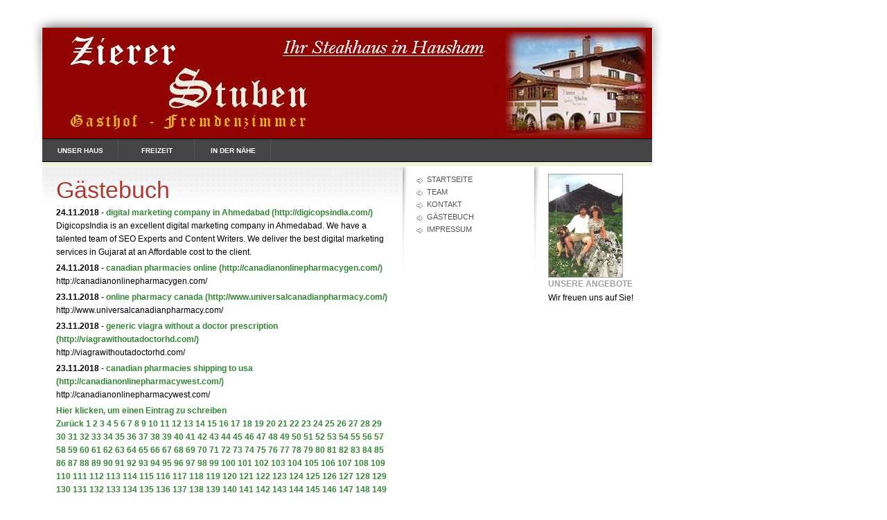

--- FILE ---
content_type: text/html
request_url: https://zierer-stuben.de/gaestebuch.php?offset=7681
body_size: 49653
content:
<!DOCTYPE html PUBLIC "-//W3C//DTD XHTML 1.0 Transitional//EN" "http://www.w3.org/TR/xhtml1/DTD/xhtml1-transitional.dtd">

<html xmlns="http://www.w3.org/1999/xhtml" xml:lang="de" lang="de">
<head>
<title>G&auml;stebuch</title>
<meta http-equiv="X-UA-Compatible" content="IE=EmulateIE7" />
<meta http-equiv="content-type" content="text/html; charset=ISO-8859-1" />
<meta http-equiv="expires" content="0" />
<meta name="author" content="" />
<meta name="description" content="">
<meta name="keywords" lang="de" content="">
<meta name="generator" content="web to date 6.0" />
<link rel="stylesheet" type="text/css" href="./assets/sf.css" />
<link rel="stylesheet" type="text/css" href="./assets/sd.css" />
<link rel="stylesheet" type="text/css" href="./assets/sc.css" />
</head>

<body>
<div id="logo"></div>

<div id="nav">
<a  href="./unser-haus/index.html" >Unser Haus</a>
<a  href="./freizeit/index.html" >Freizeit</a>
<a  href="./in-der-naehe/index.html" >In der N&auml;he</a>
</div>

<div id="subnav">

<a  href="./index.html">Startseite</a>
<a  href="./team.html">Team</a>
<a  href="./so-erreichen-sie-uns.php">Kontakt</a>
<a  href="./gaestebuch.php">G&auml;stebuch</a>
<a  href="./impressum.html">Impressum</a>
<p>
</p>

</div>

<div id="content">
<h1>G&auml;stebuch</h1>
<p><b>24.11.2018</b> - <a class='s2d' href='mailto:kansara.aman98@gmail.com'>digital marketing company in Ahmedabad</a>
 <a class='s2d' href='http://digicopsindia.com/'>(http://digicopsindia.com/)</a>
<br>
DigicopsIndia is an excellent digital marketing company in Ahmedabad. We have a talented team of SEO Experts and Content Writers. We deliver the best digital marketing services in Gujarat at an Affordable cost to the client.</i></b></p>
<p><b>24.11.2018</b> - <a class='s2d' href='mailto:nicolasfranz@aol.com'>canadian pharmacies online</a>
 <a class='s2d' href='http://canadianonlinepharmacygen.com/'>(http://canadianonlinepharmacygen.com/)</a>
<br>
http://canadianonlinepharmacygen.com/</i></b></p>
<p><b>23.11.2018</b> - <a class='s2d' href='mailto:christiecouncil@web.de'>online pharmacy canada</a>
 <a class='s2d' href='http://www.universalcanadianpharmacy.com/'>(http://www.universalcanadianpharmacy.com/)</a>
<br>
http://www.universalcanadianpharmacy.com/</i></b></p>
<p><b>23.11.2018</b> - <a class='s2d' href='mailto:lionelemmons@aol.com'>generic viagra without a doctor prescription</a>
 <a class='s2d' href='http://viagrawithoutadoctorhd.com/'>(http://viagrawithoutadoctorhd.com/)</a>
<br>
http://viagrawithoutadoctorhd.com/</i></b></p>
<p><b>23.11.2018</b> - <a class='s2d' href='mailto:marifulkerson@gmail.com'>canadian pharmacies shipping to usa</a>
 <a class='s2d' href='http://canadianonlinepharmacywest.com/'>(http://canadianonlinepharmacywest.com/)</a>
<br>
http://canadianonlinepharmacywest.com/</i></b></p>
<p>
<a class='s2d' href='gaestebuch.php?action=form'>Hier klicken, um einen Eintrag zu schreiben</a><br>
<a class='s2d' href='gaestebuch.php?offset=7676'>Zurück</a> <a class='s2d' href='gaestebuch.php?offset=1'>1</a> <a class='s2d' href='gaestebuch.php?offset=6'>2</a> <a class='s2d' href='gaestebuch.php?offset=11'>3</a> <a class='s2d' href='gaestebuch.php?offset=16'>4</a> <a class='s2d' href='gaestebuch.php?offset=21'>5</a> <a class='s2d' href='gaestebuch.php?offset=26'>6</a> <a class='s2d' href='gaestebuch.php?offset=31'>7</a> <a class='s2d' href='gaestebuch.php?offset=36'>8</a> <a class='s2d' href='gaestebuch.php?offset=41'>9</a> <a class='s2d' href='gaestebuch.php?offset=46'>10</a> <a class='s2d' href='gaestebuch.php?offset=51'>11</a> <a class='s2d' href='gaestebuch.php?offset=56'>12</a> <a class='s2d' href='gaestebuch.php?offset=61'>13</a> <a class='s2d' href='gaestebuch.php?offset=66'>14</a> <a class='s2d' href='gaestebuch.php?offset=71'>15</a> <a class='s2d' href='gaestebuch.php?offset=76'>16</a> <a class='s2d' href='gaestebuch.php?offset=81'>17</a> <a class='s2d' href='gaestebuch.php?offset=86'>18</a> <a class='s2d' href='gaestebuch.php?offset=91'>19</a> <a class='s2d' href='gaestebuch.php?offset=96'>20</a> <a class='s2d' href='gaestebuch.php?offset=101'>21</a> <a class='s2d' href='gaestebuch.php?offset=106'>22</a> <a class='s2d' href='gaestebuch.php?offset=111'>23</a> <a class='s2d' href='gaestebuch.php?offset=116'>24</a> <a class='s2d' href='gaestebuch.php?offset=121'>25</a> <a class='s2d' href='gaestebuch.php?offset=126'>26</a> <a class='s2d' href='gaestebuch.php?offset=131'>27</a> <a class='s2d' href='gaestebuch.php?offset=136'>28</a> <a class='s2d' href='gaestebuch.php?offset=141'>29</a> <a class='s2d' href='gaestebuch.php?offset=146'>30</a> <a class='s2d' href='gaestebuch.php?offset=151'>31</a> <a class='s2d' href='gaestebuch.php?offset=156'>32</a> <a class='s2d' href='gaestebuch.php?offset=161'>33</a> <a class='s2d' href='gaestebuch.php?offset=166'>34</a> <a class='s2d' href='gaestebuch.php?offset=171'>35</a> <a class='s2d' href='gaestebuch.php?offset=176'>36</a> <a class='s2d' href='gaestebuch.php?offset=181'>37</a> <a class='s2d' href='gaestebuch.php?offset=186'>38</a> <a class='s2d' href='gaestebuch.php?offset=191'>39</a> <a class='s2d' href='gaestebuch.php?offset=196'>40</a> <a class='s2d' href='gaestebuch.php?offset=201'>41</a> <a class='s2d' href='gaestebuch.php?offset=206'>42</a> <a class='s2d' href='gaestebuch.php?offset=211'>43</a> <a class='s2d' href='gaestebuch.php?offset=216'>44</a> <a class='s2d' href='gaestebuch.php?offset=221'>45</a> <a class='s2d' href='gaestebuch.php?offset=226'>46</a> <a class='s2d' href='gaestebuch.php?offset=231'>47</a> <a class='s2d' href='gaestebuch.php?offset=236'>48</a> <a class='s2d' href='gaestebuch.php?offset=241'>49</a> <a class='s2d' href='gaestebuch.php?offset=246'>50</a> <a class='s2d' href='gaestebuch.php?offset=251'>51</a> <a class='s2d' href='gaestebuch.php?offset=256'>52</a> <a class='s2d' href='gaestebuch.php?offset=261'>53</a> <a class='s2d' href='gaestebuch.php?offset=266'>54</a> <a class='s2d' href='gaestebuch.php?offset=271'>55</a> <a class='s2d' href='gaestebuch.php?offset=276'>56</a> <a class='s2d' href='gaestebuch.php?offset=281'>57</a> <a class='s2d' href='gaestebuch.php?offset=286'>58</a> <a class='s2d' href='gaestebuch.php?offset=291'>59</a> <a class='s2d' href='gaestebuch.php?offset=296'>60</a> <a class='s2d' href='gaestebuch.php?offset=301'>61</a> <a class='s2d' href='gaestebuch.php?offset=306'>62</a> <a class='s2d' href='gaestebuch.php?offset=311'>63</a> <a class='s2d' href='gaestebuch.php?offset=316'>64</a> <a class='s2d' href='gaestebuch.php?offset=321'>65</a> <a class='s2d' href='gaestebuch.php?offset=326'>66</a> <a class='s2d' href='gaestebuch.php?offset=331'>67</a> <a class='s2d' href='gaestebuch.php?offset=336'>68</a> <a class='s2d' href='gaestebuch.php?offset=341'>69</a> <a class='s2d' href='gaestebuch.php?offset=346'>70</a> <a class='s2d' href='gaestebuch.php?offset=351'>71</a> <a class='s2d' href='gaestebuch.php?offset=356'>72</a> <a class='s2d' href='gaestebuch.php?offset=361'>73</a> <a class='s2d' href='gaestebuch.php?offset=366'>74</a> <a class='s2d' href='gaestebuch.php?offset=371'>75</a> <a class='s2d' href='gaestebuch.php?offset=376'>76</a> <a class='s2d' href='gaestebuch.php?offset=381'>77</a> <a class='s2d' href='gaestebuch.php?offset=386'>78</a> <a class='s2d' href='gaestebuch.php?offset=391'>79</a> <a class='s2d' href='gaestebuch.php?offset=396'>80</a> <a class='s2d' href='gaestebuch.php?offset=401'>81</a> <a class='s2d' href='gaestebuch.php?offset=406'>82</a> <a class='s2d' href='gaestebuch.php?offset=411'>83</a> <a class='s2d' href='gaestebuch.php?offset=416'>84</a> <a class='s2d' href='gaestebuch.php?offset=421'>85</a> <a class='s2d' href='gaestebuch.php?offset=426'>86</a> <a class='s2d' href='gaestebuch.php?offset=431'>87</a> <a class='s2d' href='gaestebuch.php?offset=436'>88</a> <a class='s2d' href='gaestebuch.php?offset=441'>89</a> <a class='s2d' href='gaestebuch.php?offset=446'>90</a> <a class='s2d' href='gaestebuch.php?offset=451'>91</a> <a class='s2d' href='gaestebuch.php?offset=456'>92</a> <a class='s2d' href='gaestebuch.php?offset=461'>93</a> <a class='s2d' href='gaestebuch.php?offset=466'>94</a> <a class='s2d' href='gaestebuch.php?offset=471'>95</a> <a class='s2d' href='gaestebuch.php?offset=476'>96</a> <a class='s2d' href='gaestebuch.php?offset=481'>97</a> <a class='s2d' href='gaestebuch.php?offset=486'>98</a> <a class='s2d' href='gaestebuch.php?offset=491'>99</a> <a class='s2d' href='gaestebuch.php?offset=496'>100</a> <a class='s2d' href='gaestebuch.php?offset=501'>101</a> <a class='s2d' href='gaestebuch.php?offset=506'>102</a> <a class='s2d' href='gaestebuch.php?offset=511'>103</a> <a class='s2d' href='gaestebuch.php?offset=516'>104</a> <a class='s2d' href='gaestebuch.php?offset=521'>105</a> <a class='s2d' href='gaestebuch.php?offset=526'>106</a> <a class='s2d' href='gaestebuch.php?offset=531'>107</a> <a class='s2d' href='gaestebuch.php?offset=536'>108</a> <a class='s2d' href='gaestebuch.php?offset=541'>109</a> <a class='s2d' href='gaestebuch.php?offset=546'>110</a> <a class='s2d' href='gaestebuch.php?offset=551'>111</a> <a class='s2d' href='gaestebuch.php?offset=556'>112</a> <a class='s2d' href='gaestebuch.php?offset=561'>113</a> <a class='s2d' href='gaestebuch.php?offset=566'>114</a> <a class='s2d' href='gaestebuch.php?offset=571'>115</a> <a class='s2d' href='gaestebuch.php?offset=576'>116</a> <a class='s2d' href='gaestebuch.php?offset=581'>117</a> <a class='s2d' href='gaestebuch.php?offset=586'>118</a> <a class='s2d' href='gaestebuch.php?offset=591'>119</a> <a class='s2d' href='gaestebuch.php?offset=596'>120</a> <a class='s2d' href='gaestebuch.php?offset=601'>121</a> <a class='s2d' href='gaestebuch.php?offset=606'>122</a> <a class='s2d' href='gaestebuch.php?offset=611'>123</a> <a class='s2d' href='gaestebuch.php?offset=616'>124</a> <a class='s2d' href='gaestebuch.php?offset=621'>125</a> <a class='s2d' href='gaestebuch.php?offset=626'>126</a> <a class='s2d' href='gaestebuch.php?offset=631'>127</a> <a class='s2d' href='gaestebuch.php?offset=636'>128</a> <a class='s2d' href='gaestebuch.php?offset=641'>129</a> <a class='s2d' href='gaestebuch.php?offset=646'>130</a> <a class='s2d' href='gaestebuch.php?offset=651'>131</a> <a class='s2d' href='gaestebuch.php?offset=656'>132</a> <a class='s2d' href='gaestebuch.php?offset=661'>133</a> <a class='s2d' href='gaestebuch.php?offset=666'>134</a> <a class='s2d' href='gaestebuch.php?offset=671'>135</a> <a class='s2d' href='gaestebuch.php?offset=676'>136</a> <a class='s2d' href='gaestebuch.php?offset=681'>137</a> <a class='s2d' href='gaestebuch.php?offset=686'>138</a> <a class='s2d' href='gaestebuch.php?offset=691'>139</a> <a class='s2d' href='gaestebuch.php?offset=696'>140</a> <a class='s2d' href='gaestebuch.php?offset=701'>141</a> <a class='s2d' href='gaestebuch.php?offset=706'>142</a> <a class='s2d' href='gaestebuch.php?offset=711'>143</a> <a class='s2d' href='gaestebuch.php?offset=716'>144</a> <a class='s2d' href='gaestebuch.php?offset=721'>145</a> <a class='s2d' href='gaestebuch.php?offset=726'>146</a> <a class='s2d' href='gaestebuch.php?offset=731'>147</a> <a class='s2d' href='gaestebuch.php?offset=736'>148</a> <a class='s2d' href='gaestebuch.php?offset=741'>149</a> <a class='s2d' href='gaestebuch.php?offset=746'>150</a> <a class='s2d' href='gaestebuch.php?offset=751'>151</a> <a class='s2d' href='gaestebuch.php?offset=756'>152</a> <a class='s2d' href='gaestebuch.php?offset=761'>153</a> <a class='s2d' href='gaestebuch.php?offset=766'>154</a> <a class='s2d' href='gaestebuch.php?offset=771'>155</a> <a class='s2d' href='gaestebuch.php?offset=776'>156</a> <a class='s2d' href='gaestebuch.php?offset=781'>157</a> <a class='s2d' href='gaestebuch.php?offset=786'>158</a> <a class='s2d' href='gaestebuch.php?offset=791'>159</a> <a class='s2d' href='gaestebuch.php?offset=796'>160</a> <a class='s2d' href='gaestebuch.php?offset=801'>161</a> <a class='s2d' href='gaestebuch.php?offset=806'>162</a> <a class='s2d' href='gaestebuch.php?offset=811'>163</a> <a class='s2d' href='gaestebuch.php?offset=816'>164</a> <a class='s2d' href='gaestebuch.php?offset=821'>165</a> <a class='s2d' href='gaestebuch.php?offset=826'>166</a> <a class='s2d' href='gaestebuch.php?offset=831'>167</a> <a class='s2d' href='gaestebuch.php?offset=836'>168</a> <a class='s2d' href='gaestebuch.php?offset=841'>169</a> <a class='s2d' href='gaestebuch.php?offset=846'>170</a> <a class='s2d' href='gaestebuch.php?offset=851'>171</a> <a class='s2d' href='gaestebuch.php?offset=856'>172</a> <a class='s2d' href='gaestebuch.php?offset=861'>173</a> <a class='s2d' href='gaestebuch.php?offset=866'>174</a> <a class='s2d' href='gaestebuch.php?offset=871'>175</a> <a class='s2d' href='gaestebuch.php?offset=876'>176</a> <a class='s2d' href='gaestebuch.php?offset=881'>177</a> <a class='s2d' href='gaestebuch.php?offset=886'>178</a> <a class='s2d' href='gaestebuch.php?offset=891'>179</a> <a class='s2d' href='gaestebuch.php?offset=896'>180</a> <a class='s2d' href='gaestebuch.php?offset=901'>181</a> <a class='s2d' href='gaestebuch.php?offset=906'>182</a> <a class='s2d' href='gaestebuch.php?offset=911'>183</a> <a class='s2d' href='gaestebuch.php?offset=916'>184</a> <a class='s2d' href='gaestebuch.php?offset=921'>185</a> <a class='s2d' href='gaestebuch.php?offset=926'>186</a> <a class='s2d' href='gaestebuch.php?offset=931'>187</a> <a class='s2d' href='gaestebuch.php?offset=936'>188</a> <a class='s2d' href='gaestebuch.php?offset=941'>189</a> <a class='s2d' href='gaestebuch.php?offset=946'>190</a> <a class='s2d' href='gaestebuch.php?offset=951'>191</a> <a class='s2d' href='gaestebuch.php?offset=956'>192</a> <a class='s2d' href='gaestebuch.php?offset=961'>193</a> <a class='s2d' href='gaestebuch.php?offset=966'>194</a> <a class='s2d' href='gaestebuch.php?offset=971'>195</a> <a class='s2d' href='gaestebuch.php?offset=976'>196</a> <a class='s2d' href='gaestebuch.php?offset=981'>197</a> <a class='s2d' href='gaestebuch.php?offset=986'>198</a> <a class='s2d' href='gaestebuch.php?offset=991'>199</a> <a class='s2d' href='gaestebuch.php?offset=996'>200</a> <a class='s2d' href='gaestebuch.php?offset=1001'>201</a> <a class='s2d' href='gaestebuch.php?offset=1006'>202</a> <a class='s2d' href='gaestebuch.php?offset=1011'>203</a> <a class='s2d' href='gaestebuch.php?offset=1016'>204</a> <a class='s2d' href='gaestebuch.php?offset=1021'>205</a> <a class='s2d' href='gaestebuch.php?offset=1026'>206</a> <a class='s2d' href='gaestebuch.php?offset=1031'>207</a> <a class='s2d' href='gaestebuch.php?offset=1036'>208</a> <a class='s2d' href='gaestebuch.php?offset=1041'>209</a> <a class='s2d' href='gaestebuch.php?offset=1046'>210</a> <a class='s2d' href='gaestebuch.php?offset=1051'>211</a> <a class='s2d' href='gaestebuch.php?offset=1056'>212</a> <a class='s2d' href='gaestebuch.php?offset=1061'>213</a> <a class='s2d' href='gaestebuch.php?offset=1066'>214</a> <a class='s2d' href='gaestebuch.php?offset=1071'>215</a> <a class='s2d' href='gaestebuch.php?offset=1076'>216</a> <a class='s2d' href='gaestebuch.php?offset=1081'>217</a> <a class='s2d' href='gaestebuch.php?offset=1086'>218</a> <a class='s2d' href='gaestebuch.php?offset=1091'>219</a> <a class='s2d' href='gaestebuch.php?offset=1096'>220</a> <a class='s2d' href='gaestebuch.php?offset=1101'>221</a> <a class='s2d' href='gaestebuch.php?offset=1106'>222</a> <a class='s2d' href='gaestebuch.php?offset=1111'>223</a> <a class='s2d' href='gaestebuch.php?offset=1116'>224</a> <a class='s2d' href='gaestebuch.php?offset=1121'>225</a> <a class='s2d' href='gaestebuch.php?offset=1126'>226</a> <a class='s2d' href='gaestebuch.php?offset=1131'>227</a> <a class='s2d' href='gaestebuch.php?offset=1136'>228</a> <a class='s2d' href='gaestebuch.php?offset=1141'>229</a> <a class='s2d' href='gaestebuch.php?offset=1146'>230</a> <a class='s2d' href='gaestebuch.php?offset=1151'>231</a> <a class='s2d' href='gaestebuch.php?offset=1156'>232</a> <a class='s2d' href='gaestebuch.php?offset=1161'>233</a> <a class='s2d' href='gaestebuch.php?offset=1166'>234</a> <a class='s2d' href='gaestebuch.php?offset=1171'>235</a> <a class='s2d' href='gaestebuch.php?offset=1176'>236</a> <a class='s2d' href='gaestebuch.php?offset=1181'>237</a> <a class='s2d' href='gaestebuch.php?offset=1186'>238</a> <a class='s2d' href='gaestebuch.php?offset=1191'>239</a> <a class='s2d' href='gaestebuch.php?offset=1196'>240</a> <a class='s2d' href='gaestebuch.php?offset=1201'>241</a> <a class='s2d' href='gaestebuch.php?offset=1206'>242</a> <a class='s2d' href='gaestebuch.php?offset=1211'>243</a> <a class='s2d' href='gaestebuch.php?offset=1216'>244</a> <a class='s2d' href='gaestebuch.php?offset=1221'>245</a> <a class='s2d' href='gaestebuch.php?offset=1226'>246</a> <a class='s2d' href='gaestebuch.php?offset=1231'>247</a> <a class='s2d' href='gaestebuch.php?offset=1236'>248</a> <a class='s2d' href='gaestebuch.php?offset=1241'>249</a> <a class='s2d' href='gaestebuch.php?offset=1246'>250</a> <a class='s2d' href='gaestebuch.php?offset=1251'>251</a> <a class='s2d' href='gaestebuch.php?offset=1256'>252</a> <a class='s2d' href='gaestebuch.php?offset=1261'>253</a> <a class='s2d' href='gaestebuch.php?offset=1266'>254</a> <a class='s2d' href='gaestebuch.php?offset=1271'>255</a> <a class='s2d' href='gaestebuch.php?offset=1276'>256</a> <a class='s2d' href='gaestebuch.php?offset=1281'>257</a> <a class='s2d' href='gaestebuch.php?offset=1286'>258</a> <a class='s2d' href='gaestebuch.php?offset=1291'>259</a> <a class='s2d' href='gaestebuch.php?offset=1296'>260</a> <a class='s2d' href='gaestebuch.php?offset=1301'>261</a> <a class='s2d' href='gaestebuch.php?offset=1306'>262</a> <a class='s2d' href='gaestebuch.php?offset=1311'>263</a> <a class='s2d' href='gaestebuch.php?offset=1316'>264</a> <a class='s2d' href='gaestebuch.php?offset=1321'>265</a> <a class='s2d' href='gaestebuch.php?offset=1326'>266</a> <a class='s2d' href='gaestebuch.php?offset=1331'>267</a> <a class='s2d' href='gaestebuch.php?offset=1336'>268</a> <a class='s2d' href='gaestebuch.php?offset=1341'>269</a> <a class='s2d' href='gaestebuch.php?offset=1346'>270</a> <a class='s2d' href='gaestebuch.php?offset=1351'>271</a> <a class='s2d' href='gaestebuch.php?offset=1356'>272</a> <a class='s2d' href='gaestebuch.php?offset=1361'>273</a> <a class='s2d' href='gaestebuch.php?offset=1366'>274</a> <a class='s2d' href='gaestebuch.php?offset=1371'>275</a> <a class='s2d' href='gaestebuch.php?offset=1376'>276</a> <a class='s2d' href='gaestebuch.php?offset=1381'>277</a> <a class='s2d' href='gaestebuch.php?offset=1386'>278</a> <a class='s2d' href='gaestebuch.php?offset=1391'>279</a> <a class='s2d' href='gaestebuch.php?offset=1396'>280</a> <a class='s2d' href='gaestebuch.php?offset=1401'>281</a> <a class='s2d' href='gaestebuch.php?offset=1406'>282</a> <a class='s2d' href='gaestebuch.php?offset=1411'>283</a> <a class='s2d' href='gaestebuch.php?offset=1416'>284</a> <a class='s2d' href='gaestebuch.php?offset=1421'>285</a> <a class='s2d' href='gaestebuch.php?offset=1426'>286</a> <a class='s2d' href='gaestebuch.php?offset=1431'>287</a> <a class='s2d' href='gaestebuch.php?offset=1436'>288</a> <a class='s2d' href='gaestebuch.php?offset=1441'>289</a> <a class='s2d' href='gaestebuch.php?offset=1446'>290</a> <a class='s2d' href='gaestebuch.php?offset=1451'>291</a> <a class='s2d' href='gaestebuch.php?offset=1456'>292</a> <a class='s2d' href='gaestebuch.php?offset=1461'>293</a> <a class='s2d' href='gaestebuch.php?offset=1466'>294</a> <a class='s2d' href='gaestebuch.php?offset=1471'>295</a> <a class='s2d' href='gaestebuch.php?offset=1476'>296</a> <a class='s2d' href='gaestebuch.php?offset=1481'>297</a> <a class='s2d' href='gaestebuch.php?offset=1486'>298</a> <a class='s2d' href='gaestebuch.php?offset=1491'>299</a> <a class='s2d' href='gaestebuch.php?offset=1496'>300</a> <a class='s2d' href='gaestebuch.php?offset=1501'>301</a> <a class='s2d' href='gaestebuch.php?offset=1506'>302</a> <a class='s2d' href='gaestebuch.php?offset=1511'>303</a> <a class='s2d' href='gaestebuch.php?offset=1516'>304</a> <a class='s2d' href='gaestebuch.php?offset=1521'>305</a> <a class='s2d' href='gaestebuch.php?offset=1526'>306</a> <a class='s2d' href='gaestebuch.php?offset=1531'>307</a> <a class='s2d' href='gaestebuch.php?offset=1536'>308</a> <a class='s2d' href='gaestebuch.php?offset=1541'>309</a> <a class='s2d' href='gaestebuch.php?offset=1546'>310</a> <a class='s2d' href='gaestebuch.php?offset=1551'>311</a> <a class='s2d' href='gaestebuch.php?offset=1556'>312</a> <a class='s2d' href='gaestebuch.php?offset=1561'>313</a> <a class='s2d' href='gaestebuch.php?offset=1566'>314</a> <a class='s2d' href='gaestebuch.php?offset=1571'>315</a> <a class='s2d' href='gaestebuch.php?offset=1576'>316</a> <a class='s2d' href='gaestebuch.php?offset=1581'>317</a> <a class='s2d' href='gaestebuch.php?offset=1586'>318</a> <a class='s2d' href='gaestebuch.php?offset=1591'>319</a> <a class='s2d' href='gaestebuch.php?offset=1596'>320</a> <a class='s2d' href='gaestebuch.php?offset=1601'>321</a> <a class='s2d' href='gaestebuch.php?offset=1606'>322</a> <a class='s2d' href='gaestebuch.php?offset=1611'>323</a> <a class='s2d' href='gaestebuch.php?offset=1616'>324</a> <a class='s2d' href='gaestebuch.php?offset=1621'>325</a> <a class='s2d' href='gaestebuch.php?offset=1626'>326</a> <a class='s2d' href='gaestebuch.php?offset=1631'>327</a> <a class='s2d' href='gaestebuch.php?offset=1636'>328</a> <a class='s2d' href='gaestebuch.php?offset=1641'>329</a> <a class='s2d' href='gaestebuch.php?offset=1646'>330</a> <a class='s2d' href='gaestebuch.php?offset=1651'>331</a> <a class='s2d' href='gaestebuch.php?offset=1656'>332</a> <a class='s2d' href='gaestebuch.php?offset=1661'>333</a> <a class='s2d' href='gaestebuch.php?offset=1666'>334</a> <a class='s2d' href='gaestebuch.php?offset=1671'>335</a> <a class='s2d' href='gaestebuch.php?offset=1676'>336</a> <a class='s2d' href='gaestebuch.php?offset=1681'>337</a> <a class='s2d' href='gaestebuch.php?offset=1686'>338</a> <a class='s2d' href='gaestebuch.php?offset=1691'>339</a> <a class='s2d' href='gaestebuch.php?offset=1696'>340</a> <a class='s2d' href='gaestebuch.php?offset=1701'>341</a> <a class='s2d' href='gaestebuch.php?offset=1706'>342</a> <a class='s2d' href='gaestebuch.php?offset=1711'>343</a> <a class='s2d' href='gaestebuch.php?offset=1716'>344</a> <a class='s2d' href='gaestebuch.php?offset=1721'>345</a> <a class='s2d' href='gaestebuch.php?offset=1726'>346</a> <a class='s2d' href='gaestebuch.php?offset=1731'>347</a> <a class='s2d' href='gaestebuch.php?offset=1736'>348</a> <a class='s2d' href='gaestebuch.php?offset=1741'>349</a> <a class='s2d' href='gaestebuch.php?offset=1746'>350</a> <a class='s2d' href='gaestebuch.php?offset=1751'>351</a> <a class='s2d' href='gaestebuch.php?offset=1756'>352</a> <a class='s2d' href='gaestebuch.php?offset=1761'>353</a> <a class='s2d' href='gaestebuch.php?offset=1766'>354</a> <a class='s2d' href='gaestebuch.php?offset=1771'>355</a> <a class='s2d' href='gaestebuch.php?offset=1776'>356</a> <a class='s2d' href='gaestebuch.php?offset=1781'>357</a> <a class='s2d' href='gaestebuch.php?offset=1786'>358</a> <a class='s2d' href='gaestebuch.php?offset=1791'>359</a> <a class='s2d' href='gaestebuch.php?offset=1796'>360</a> <a class='s2d' href='gaestebuch.php?offset=1801'>361</a> <a class='s2d' href='gaestebuch.php?offset=1806'>362</a> <a class='s2d' href='gaestebuch.php?offset=1811'>363</a> <a class='s2d' href='gaestebuch.php?offset=1816'>364</a> <a class='s2d' href='gaestebuch.php?offset=1821'>365</a> <a class='s2d' href='gaestebuch.php?offset=1826'>366</a> <a class='s2d' href='gaestebuch.php?offset=1831'>367</a> <a class='s2d' href='gaestebuch.php?offset=1836'>368</a> <a class='s2d' href='gaestebuch.php?offset=1841'>369</a> <a class='s2d' href='gaestebuch.php?offset=1846'>370</a> <a class='s2d' href='gaestebuch.php?offset=1851'>371</a> <a class='s2d' href='gaestebuch.php?offset=1856'>372</a> <a class='s2d' href='gaestebuch.php?offset=1861'>373</a> <a class='s2d' href='gaestebuch.php?offset=1866'>374</a> <a class='s2d' href='gaestebuch.php?offset=1871'>375</a> <a class='s2d' href='gaestebuch.php?offset=1876'>376</a> <a class='s2d' href='gaestebuch.php?offset=1881'>377</a> <a class='s2d' href='gaestebuch.php?offset=1886'>378</a> <a class='s2d' href='gaestebuch.php?offset=1891'>379</a> <a class='s2d' href='gaestebuch.php?offset=1896'>380</a> <a class='s2d' href='gaestebuch.php?offset=1901'>381</a> <a class='s2d' href='gaestebuch.php?offset=1906'>382</a> <a class='s2d' href='gaestebuch.php?offset=1911'>383</a> <a class='s2d' href='gaestebuch.php?offset=1916'>384</a> <a class='s2d' href='gaestebuch.php?offset=1921'>385</a> <a class='s2d' href='gaestebuch.php?offset=1926'>386</a> <a class='s2d' href='gaestebuch.php?offset=1931'>387</a> <a class='s2d' href='gaestebuch.php?offset=1936'>388</a> <a class='s2d' href='gaestebuch.php?offset=1941'>389</a> <a class='s2d' href='gaestebuch.php?offset=1946'>390</a> <a class='s2d' href='gaestebuch.php?offset=1951'>391</a> <a class='s2d' href='gaestebuch.php?offset=1956'>392</a> <a class='s2d' href='gaestebuch.php?offset=1961'>393</a> <a class='s2d' href='gaestebuch.php?offset=1966'>394</a> <a class='s2d' href='gaestebuch.php?offset=1971'>395</a> <a class='s2d' href='gaestebuch.php?offset=1976'>396</a> <a class='s2d' href='gaestebuch.php?offset=1981'>397</a> <a class='s2d' href='gaestebuch.php?offset=1986'>398</a> <a class='s2d' href='gaestebuch.php?offset=1991'>399</a> <a class='s2d' href='gaestebuch.php?offset=1996'>400</a> <a class='s2d' href='gaestebuch.php?offset=2001'>401</a> <a class='s2d' href='gaestebuch.php?offset=2006'>402</a> <a class='s2d' href='gaestebuch.php?offset=2011'>403</a> <a class='s2d' href='gaestebuch.php?offset=2016'>404</a> <a class='s2d' href='gaestebuch.php?offset=2021'>405</a> <a class='s2d' href='gaestebuch.php?offset=2026'>406</a> <a class='s2d' href='gaestebuch.php?offset=2031'>407</a> <a class='s2d' href='gaestebuch.php?offset=2036'>408</a> <a class='s2d' href='gaestebuch.php?offset=2041'>409</a> <a class='s2d' href='gaestebuch.php?offset=2046'>410</a> <a class='s2d' href='gaestebuch.php?offset=2051'>411</a> <a class='s2d' href='gaestebuch.php?offset=2056'>412</a> <a class='s2d' href='gaestebuch.php?offset=2061'>413</a> <a class='s2d' href='gaestebuch.php?offset=2066'>414</a> <a class='s2d' href='gaestebuch.php?offset=2071'>415</a> <a class='s2d' href='gaestebuch.php?offset=2076'>416</a> <a class='s2d' href='gaestebuch.php?offset=2081'>417</a> <a class='s2d' href='gaestebuch.php?offset=2086'>418</a> <a class='s2d' href='gaestebuch.php?offset=2091'>419</a> <a class='s2d' href='gaestebuch.php?offset=2096'>420</a> <a class='s2d' href='gaestebuch.php?offset=2101'>421</a> <a class='s2d' href='gaestebuch.php?offset=2106'>422</a> <a class='s2d' href='gaestebuch.php?offset=2111'>423</a> <a class='s2d' href='gaestebuch.php?offset=2116'>424</a> <a class='s2d' href='gaestebuch.php?offset=2121'>425</a> <a class='s2d' href='gaestebuch.php?offset=2126'>426</a> <a class='s2d' href='gaestebuch.php?offset=2131'>427</a> <a class='s2d' href='gaestebuch.php?offset=2136'>428</a> <a class='s2d' href='gaestebuch.php?offset=2141'>429</a> <a class='s2d' href='gaestebuch.php?offset=2146'>430</a> <a class='s2d' href='gaestebuch.php?offset=2151'>431</a> <a class='s2d' href='gaestebuch.php?offset=2156'>432</a> <a class='s2d' href='gaestebuch.php?offset=2161'>433</a> <a class='s2d' href='gaestebuch.php?offset=2166'>434</a> <a class='s2d' href='gaestebuch.php?offset=2171'>435</a> <a class='s2d' href='gaestebuch.php?offset=2176'>436</a> <a class='s2d' href='gaestebuch.php?offset=2181'>437</a> <a class='s2d' href='gaestebuch.php?offset=2186'>438</a> <a class='s2d' href='gaestebuch.php?offset=2191'>439</a> <a class='s2d' href='gaestebuch.php?offset=2196'>440</a> <a class='s2d' href='gaestebuch.php?offset=2201'>441</a> <a class='s2d' href='gaestebuch.php?offset=2206'>442</a> <a class='s2d' href='gaestebuch.php?offset=2211'>443</a> <a class='s2d' href='gaestebuch.php?offset=2216'>444</a> <a class='s2d' href='gaestebuch.php?offset=2221'>445</a> <a class='s2d' href='gaestebuch.php?offset=2226'>446</a> <a class='s2d' href='gaestebuch.php?offset=2231'>447</a> <a class='s2d' href='gaestebuch.php?offset=2236'>448</a> <a class='s2d' href='gaestebuch.php?offset=2241'>449</a> <a class='s2d' href='gaestebuch.php?offset=2246'>450</a> <a class='s2d' href='gaestebuch.php?offset=2251'>451</a> <a class='s2d' href='gaestebuch.php?offset=2256'>452</a> <a class='s2d' href='gaestebuch.php?offset=2261'>453</a> <a class='s2d' href='gaestebuch.php?offset=2266'>454</a> <a class='s2d' href='gaestebuch.php?offset=2271'>455</a> <a class='s2d' href='gaestebuch.php?offset=2276'>456</a> <a class='s2d' href='gaestebuch.php?offset=2281'>457</a> <a class='s2d' href='gaestebuch.php?offset=2286'>458</a> <a class='s2d' href='gaestebuch.php?offset=2291'>459</a> <a class='s2d' href='gaestebuch.php?offset=2296'>460</a> <a class='s2d' href='gaestebuch.php?offset=2301'>461</a> <a class='s2d' href='gaestebuch.php?offset=2306'>462</a> <a class='s2d' href='gaestebuch.php?offset=2311'>463</a> <a class='s2d' href='gaestebuch.php?offset=2316'>464</a> <a class='s2d' href='gaestebuch.php?offset=2321'>465</a> <a class='s2d' href='gaestebuch.php?offset=2326'>466</a> <a class='s2d' href='gaestebuch.php?offset=2331'>467</a> <a class='s2d' href='gaestebuch.php?offset=2336'>468</a> <a class='s2d' href='gaestebuch.php?offset=2341'>469</a> <a class='s2d' href='gaestebuch.php?offset=2346'>470</a> <a class='s2d' href='gaestebuch.php?offset=2351'>471</a> <a class='s2d' href='gaestebuch.php?offset=2356'>472</a> <a class='s2d' href='gaestebuch.php?offset=2361'>473</a> <a class='s2d' href='gaestebuch.php?offset=2366'>474</a> <a class='s2d' href='gaestebuch.php?offset=2371'>475</a> <a class='s2d' href='gaestebuch.php?offset=2376'>476</a> <a class='s2d' href='gaestebuch.php?offset=2381'>477</a> <a class='s2d' href='gaestebuch.php?offset=2386'>478</a> <a class='s2d' href='gaestebuch.php?offset=2391'>479</a> <a class='s2d' href='gaestebuch.php?offset=2396'>480</a> <a class='s2d' href='gaestebuch.php?offset=2401'>481</a> <a class='s2d' href='gaestebuch.php?offset=2406'>482</a> <a class='s2d' href='gaestebuch.php?offset=2411'>483</a> <a class='s2d' href='gaestebuch.php?offset=2416'>484</a> <a class='s2d' href='gaestebuch.php?offset=2421'>485</a> <a class='s2d' href='gaestebuch.php?offset=2426'>486</a> <a class='s2d' href='gaestebuch.php?offset=2431'>487</a> <a class='s2d' href='gaestebuch.php?offset=2436'>488</a> <a class='s2d' href='gaestebuch.php?offset=2441'>489</a> <a class='s2d' href='gaestebuch.php?offset=2446'>490</a> <a class='s2d' href='gaestebuch.php?offset=2451'>491</a> <a class='s2d' href='gaestebuch.php?offset=2456'>492</a> <a class='s2d' href='gaestebuch.php?offset=2461'>493</a> <a class='s2d' href='gaestebuch.php?offset=2466'>494</a> <a class='s2d' href='gaestebuch.php?offset=2471'>495</a> <a class='s2d' href='gaestebuch.php?offset=2476'>496</a> <a class='s2d' href='gaestebuch.php?offset=2481'>497</a> <a class='s2d' href='gaestebuch.php?offset=2486'>498</a> <a class='s2d' href='gaestebuch.php?offset=2491'>499</a> <a class='s2d' href='gaestebuch.php?offset=2496'>500</a> <a class='s2d' href='gaestebuch.php?offset=2501'>501</a> <a class='s2d' href='gaestebuch.php?offset=2506'>502</a> <a class='s2d' href='gaestebuch.php?offset=2511'>503</a> <a class='s2d' href='gaestebuch.php?offset=2516'>504</a> <a class='s2d' href='gaestebuch.php?offset=2521'>505</a> <a class='s2d' href='gaestebuch.php?offset=2526'>506</a> <a class='s2d' href='gaestebuch.php?offset=2531'>507</a> <a class='s2d' href='gaestebuch.php?offset=2536'>508</a> <a class='s2d' href='gaestebuch.php?offset=2541'>509</a> <a class='s2d' href='gaestebuch.php?offset=2546'>510</a> <a class='s2d' href='gaestebuch.php?offset=2551'>511</a> <a class='s2d' href='gaestebuch.php?offset=2556'>512</a> <a class='s2d' href='gaestebuch.php?offset=2561'>513</a> <a class='s2d' href='gaestebuch.php?offset=2566'>514</a> <a class='s2d' href='gaestebuch.php?offset=2571'>515</a> <a class='s2d' href='gaestebuch.php?offset=2576'>516</a> <a class='s2d' href='gaestebuch.php?offset=2581'>517</a> <a class='s2d' href='gaestebuch.php?offset=2586'>518</a> <a class='s2d' href='gaestebuch.php?offset=2591'>519</a> <a class='s2d' href='gaestebuch.php?offset=2596'>520</a> <a class='s2d' href='gaestebuch.php?offset=2601'>521</a> <a class='s2d' href='gaestebuch.php?offset=2606'>522</a> <a class='s2d' href='gaestebuch.php?offset=2611'>523</a> <a class='s2d' href='gaestebuch.php?offset=2616'>524</a> <a class='s2d' href='gaestebuch.php?offset=2621'>525</a> <a class='s2d' href='gaestebuch.php?offset=2626'>526</a> <a class='s2d' href='gaestebuch.php?offset=2631'>527</a> <a class='s2d' href='gaestebuch.php?offset=2636'>528</a> <a class='s2d' href='gaestebuch.php?offset=2641'>529</a> <a class='s2d' href='gaestebuch.php?offset=2646'>530</a> <a class='s2d' href='gaestebuch.php?offset=2651'>531</a> <a class='s2d' href='gaestebuch.php?offset=2656'>532</a> <a class='s2d' href='gaestebuch.php?offset=2661'>533</a> <a class='s2d' href='gaestebuch.php?offset=2666'>534</a> <a class='s2d' href='gaestebuch.php?offset=2671'>535</a> <a class='s2d' href='gaestebuch.php?offset=2676'>536</a> <a class='s2d' href='gaestebuch.php?offset=2681'>537</a> <a class='s2d' href='gaestebuch.php?offset=2686'>538</a> <a class='s2d' href='gaestebuch.php?offset=2691'>539</a> <a class='s2d' href='gaestebuch.php?offset=2696'>540</a> <a class='s2d' href='gaestebuch.php?offset=2701'>541</a> <a class='s2d' href='gaestebuch.php?offset=2706'>542</a> <a class='s2d' href='gaestebuch.php?offset=2711'>543</a> <a class='s2d' href='gaestebuch.php?offset=2716'>544</a> <a class='s2d' href='gaestebuch.php?offset=2721'>545</a> <a class='s2d' href='gaestebuch.php?offset=2726'>546</a> <a class='s2d' href='gaestebuch.php?offset=2731'>547</a> <a class='s2d' href='gaestebuch.php?offset=2736'>548</a> <a class='s2d' href='gaestebuch.php?offset=2741'>549</a> <a class='s2d' href='gaestebuch.php?offset=2746'>550</a> <a class='s2d' href='gaestebuch.php?offset=2751'>551</a> <a class='s2d' href='gaestebuch.php?offset=2756'>552</a> <a class='s2d' href='gaestebuch.php?offset=2761'>553</a> <a class='s2d' href='gaestebuch.php?offset=2766'>554</a> <a class='s2d' href='gaestebuch.php?offset=2771'>555</a> <a class='s2d' href='gaestebuch.php?offset=2776'>556</a> <a class='s2d' href='gaestebuch.php?offset=2781'>557</a> <a class='s2d' href='gaestebuch.php?offset=2786'>558</a> <a class='s2d' href='gaestebuch.php?offset=2791'>559</a> <a class='s2d' href='gaestebuch.php?offset=2796'>560</a> <a class='s2d' href='gaestebuch.php?offset=2801'>561</a> <a class='s2d' href='gaestebuch.php?offset=2806'>562</a> <a class='s2d' href='gaestebuch.php?offset=2811'>563</a> <a class='s2d' href='gaestebuch.php?offset=2816'>564</a> <a class='s2d' href='gaestebuch.php?offset=2821'>565</a> <a class='s2d' href='gaestebuch.php?offset=2826'>566</a> <a class='s2d' href='gaestebuch.php?offset=2831'>567</a> <a class='s2d' href='gaestebuch.php?offset=2836'>568</a> <a class='s2d' href='gaestebuch.php?offset=2841'>569</a> <a class='s2d' href='gaestebuch.php?offset=2846'>570</a> <a class='s2d' href='gaestebuch.php?offset=2851'>571</a> <a class='s2d' href='gaestebuch.php?offset=2856'>572</a> <a class='s2d' href='gaestebuch.php?offset=2861'>573</a> <a class='s2d' href='gaestebuch.php?offset=2866'>574</a> <a class='s2d' href='gaestebuch.php?offset=2871'>575</a> <a class='s2d' href='gaestebuch.php?offset=2876'>576</a> <a class='s2d' href='gaestebuch.php?offset=2881'>577</a> <a class='s2d' href='gaestebuch.php?offset=2886'>578</a> <a class='s2d' href='gaestebuch.php?offset=2891'>579</a> <a class='s2d' href='gaestebuch.php?offset=2896'>580</a> <a class='s2d' href='gaestebuch.php?offset=2901'>581</a> <a class='s2d' href='gaestebuch.php?offset=2906'>582</a> <a class='s2d' href='gaestebuch.php?offset=2911'>583</a> <a class='s2d' href='gaestebuch.php?offset=2916'>584</a> <a class='s2d' href='gaestebuch.php?offset=2921'>585</a> <a class='s2d' href='gaestebuch.php?offset=2926'>586</a> <a class='s2d' href='gaestebuch.php?offset=2931'>587</a> <a class='s2d' href='gaestebuch.php?offset=2936'>588</a> <a class='s2d' href='gaestebuch.php?offset=2941'>589</a> <a class='s2d' href='gaestebuch.php?offset=2946'>590</a> <a class='s2d' href='gaestebuch.php?offset=2951'>591</a> <a class='s2d' href='gaestebuch.php?offset=2956'>592</a> <a class='s2d' href='gaestebuch.php?offset=2961'>593</a> <a class='s2d' href='gaestebuch.php?offset=2966'>594</a> <a class='s2d' href='gaestebuch.php?offset=2971'>595</a> <a class='s2d' href='gaestebuch.php?offset=2976'>596</a> <a class='s2d' href='gaestebuch.php?offset=2981'>597</a> <a class='s2d' href='gaestebuch.php?offset=2986'>598</a> <a class='s2d' href='gaestebuch.php?offset=2991'>599</a> <a class='s2d' href='gaestebuch.php?offset=2996'>600</a> <a class='s2d' href='gaestebuch.php?offset=3001'>601</a> <a class='s2d' href='gaestebuch.php?offset=3006'>602</a> <a class='s2d' href='gaestebuch.php?offset=3011'>603</a> <a class='s2d' href='gaestebuch.php?offset=3016'>604</a> <a class='s2d' href='gaestebuch.php?offset=3021'>605</a> <a class='s2d' href='gaestebuch.php?offset=3026'>606</a> <a class='s2d' href='gaestebuch.php?offset=3031'>607</a> <a class='s2d' href='gaestebuch.php?offset=3036'>608</a> <a class='s2d' href='gaestebuch.php?offset=3041'>609</a> <a class='s2d' href='gaestebuch.php?offset=3046'>610</a> <a class='s2d' href='gaestebuch.php?offset=3051'>611</a> <a class='s2d' href='gaestebuch.php?offset=3056'>612</a> <a class='s2d' href='gaestebuch.php?offset=3061'>613</a> <a class='s2d' href='gaestebuch.php?offset=3066'>614</a> <a class='s2d' href='gaestebuch.php?offset=3071'>615</a> <a class='s2d' href='gaestebuch.php?offset=3076'>616</a> <a class='s2d' href='gaestebuch.php?offset=3081'>617</a> <a class='s2d' href='gaestebuch.php?offset=3086'>618</a> <a class='s2d' href='gaestebuch.php?offset=3091'>619</a> <a class='s2d' href='gaestebuch.php?offset=3096'>620</a> <a class='s2d' href='gaestebuch.php?offset=3101'>621</a> <a class='s2d' href='gaestebuch.php?offset=3106'>622</a> <a class='s2d' href='gaestebuch.php?offset=3111'>623</a> <a class='s2d' href='gaestebuch.php?offset=3116'>624</a> <a class='s2d' href='gaestebuch.php?offset=3121'>625</a> <a class='s2d' href='gaestebuch.php?offset=3126'>626</a> <a class='s2d' href='gaestebuch.php?offset=3131'>627</a> <a class='s2d' href='gaestebuch.php?offset=3136'>628</a> <a class='s2d' href='gaestebuch.php?offset=3141'>629</a> <a class='s2d' href='gaestebuch.php?offset=3146'>630</a> <a class='s2d' href='gaestebuch.php?offset=3151'>631</a> <a class='s2d' href='gaestebuch.php?offset=3156'>632</a> <a class='s2d' href='gaestebuch.php?offset=3161'>633</a> <a class='s2d' href='gaestebuch.php?offset=3166'>634</a> <a class='s2d' href='gaestebuch.php?offset=3171'>635</a> <a class='s2d' href='gaestebuch.php?offset=3176'>636</a> <a class='s2d' href='gaestebuch.php?offset=3181'>637</a> <a class='s2d' href='gaestebuch.php?offset=3186'>638</a> <a class='s2d' href='gaestebuch.php?offset=3191'>639</a> <a class='s2d' href='gaestebuch.php?offset=3196'>640</a> <a class='s2d' href='gaestebuch.php?offset=3201'>641</a> <a class='s2d' href='gaestebuch.php?offset=3206'>642</a> <a class='s2d' href='gaestebuch.php?offset=3211'>643</a> <a class='s2d' href='gaestebuch.php?offset=3216'>644</a> <a class='s2d' href='gaestebuch.php?offset=3221'>645</a> <a class='s2d' href='gaestebuch.php?offset=3226'>646</a> <a class='s2d' href='gaestebuch.php?offset=3231'>647</a> <a class='s2d' href='gaestebuch.php?offset=3236'>648</a> <a class='s2d' href='gaestebuch.php?offset=3241'>649</a> <a class='s2d' href='gaestebuch.php?offset=3246'>650</a> <a class='s2d' href='gaestebuch.php?offset=3251'>651</a> <a class='s2d' href='gaestebuch.php?offset=3256'>652</a> <a class='s2d' href='gaestebuch.php?offset=3261'>653</a> <a class='s2d' href='gaestebuch.php?offset=3266'>654</a> <a class='s2d' href='gaestebuch.php?offset=3271'>655</a> <a class='s2d' href='gaestebuch.php?offset=3276'>656</a> <a class='s2d' href='gaestebuch.php?offset=3281'>657</a> <a class='s2d' href='gaestebuch.php?offset=3286'>658</a> <a class='s2d' href='gaestebuch.php?offset=3291'>659</a> <a class='s2d' href='gaestebuch.php?offset=3296'>660</a> <a class='s2d' href='gaestebuch.php?offset=3301'>661</a> <a class='s2d' href='gaestebuch.php?offset=3306'>662</a> <a class='s2d' href='gaestebuch.php?offset=3311'>663</a> <a class='s2d' href='gaestebuch.php?offset=3316'>664</a> <a class='s2d' href='gaestebuch.php?offset=3321'>665</a> <a class='s2d' href='gaestebuch.php?offset=3326'>666</a> <a class='s2d' href='gaestebuch.php?offset=3331'>667</a> <a class='s2d' href='gaestebuch.php?offset=3336'>668</a> <a class='s2d' href='gaestebuch.php?offset=3341'>669</a> <a class='s2d' href='gaestebuch.php?offset=3346'>670</a> <a class='s2d' href='gaestebuch.php?offset=3351'>671</a> <a class='s2d' href='gaestebuch.php?offset=3356'>672</a> <a class='s2d' href='gaestebuch.php?offset=3361'>673</a> <a class='s2d' href='gaestebuch.php?offset=3366'>674</a> <a class='s2d' href='gaestebuch.php?offset=3371'>675</a> <a class='s2d' href='gaestebuch.php?offset=3376'>676</a> <a class='s2d' href='gaestebuch.php?offset=3381'>677</a> <a class='s2d' href='gaestebuch.php?offset=3386'>678</a> <a class='s2d' href='gaestebuch.php?offset=3391'>679</a> <a class='s2d' href='gaestebuch.php?offset=3396'>680</a> <a class='s2d' href='gaestebuch.php?offset=3401'>681</a> <a class='s2d' href='gaestebuch.php?offset=3406'>682</a> <a class='s2d' href='gaestebuch.php?offset=3411'>683</a> <a class='s2d' href='gaestebuch.php?offset=3416'>684</a> <a class='s2d' href='gaestebuch.php?offset=3421'>685</a> <a class='s2d' href='gaestebuch.php?offset=3426'>686</a> <a class='s2d' href='gaestebuch.php?offset=3431'>687</a> <a class='s2d' href='gaestebuch.php?offset=3436'>688</a> <a class='s2d' href='gaestebuch.php?offset=3441'>689</a> <a class='s2d' href='gaestebuch.php?offset=3446'>690</a> <a class='s2d' href='gaestebuch.php?offset=3451'>691</a> <a class='s2d' href='gaestebuch.php?offset=3456'>692</a> <a class='s2d' href='gaestebuch.php?offset=3461'>693</a> <a class='s2d' href='gaestebuch.php?offset=3466'>694</a> <a class='s2d' href='gaestebuch.php?offset=3471'>695</a> <a class='s2d' href='gaestebuch.php?offset=3476'>696</a> <a class='s2d' href='gaestebuch.php?offset=3481'>697</a> <a class='s2d' href='gaestebuch.php?offset=3486'>698</a> <a class='s2d' href='gaestebuch.php?offset=3491'>699</a> <a class='s2d' href='gaestebuch.php?offset=3496'>700</a> <a class='s2d' href='gaestebuch.php?offset=3501'>701</a> <a class='s2d' href='gaestebuch.php?offset=3506'>702</a> <a class='s2d' href='gaestebuch.php?offset=3511'>703</a> <a class='s2d' href='gaestebuch.php?offset=3516'>704</a> <a class='s2d' href='gaestebuch.php?offset=3521'>705</a> <a class='s2d' href='gaestebuch.php?offset=3526'>706</a> <a class='s2d' href='gaestebuch.php?offset=3531'>707</a> <a class='s2d' href='gaestebuch.php?offset=3536'>708</a> <a class='s2d' href='gaestebuch.php?offset=3541'>709</a> <a class='s2d' href='gaestebuch.php?offset=3546'>710</a> <a class='s2d' href='gaestebuch.php?offset=3551'>711</a> <a class='s2d' href='gaestebuch.php?offset=3556'>712</a> <a class='s2d' href='gaestebuch.php?offset=3561'>713</a> <a class='s2d' href='gaestebuch.php?offset=3566'>714</a> <a class='s2d' href='gaestebuch.php?offset=3571'>715</a> <a class='s2d' href='gaestebuch.php?offset=3576'>716</a> <a class='s2d' href='gaestebuch.php?offset=3581'>717</a> <a class='s2d' href='gaestebuch.php?offset=3586'>718</a> <a class='s2d' href='gaestebuch.php?offset=3591'>719</a> <a class='s2d' href='gaestebuch.php?offset=3596'>720</a> <a class='s2d' href='gaestebuch.php?offset=3601'>721</a> <a class='s2d' href='gaestebuch.php?offset=3606'>722</a> <a class='s2d' href='gaestebuch.php?offset=3611'>723</a> <a class='s2d' href='gaestebuch.php?offset=3616'>724</a> <a class='s2d' href='gaestebuch.php?offset=3621'>725</a> <a class='s2d' href='gaestebuch.php?offset=3626'>726</a> <a class='s2d' href='gaestebuch.php?offset=3631'>727</a> <a class='s2d' href='gaestebuch.php?offset=3636'>728</a> <a class='s2d' href='gaestebuch.php?offset=3641'>729</a> <a class='s2d' href='gaestebuch.php?offset=3646'>730</a> <a class='s2d' href='gaestebuch.php?offset=3651'>731</a> <a class='s2d' href='gaestebuch.php?offset=3656'>732</a> <a class='s2d' href='gaestebuch.php?offset=3661'>733</a> <a class='s2d' href='gaestebuch.php?offset=3666'>734</a> <a class='s2d' href='gaestebuch.php?offset=3671'>735</a> <a class='s2d' href='gaestebuch.php?offset=3676'>736</a> <a class='s2d' href='gaestebuch.php?offset=3681'>737</a> <a class='s2d' href='gaestebuch.php?offset=3686'>738</a> <a class='s2d' href='gaestebuch.php?offset=3691'>739</a> <a class='s2d' href='gaestebuch.php?offset=3696'>740</a> <a class='s2d' href='gaestebuch.php?offset=3701'>741</a> <a class='s2d' href='gaestebuch.php?offset=3706'>742</a> <a class='s2d' href='gaestebuch.php?offset=3711'>743</a> <a class='s2d' href='gaestebuch.php?offset=3716'>744</a> <a class='s2d' href='gaestebuch.php?offset=3721'>745</a> <a class='s2d' href='gaestebuch.php?offset=3726'>746</a> <a class='s2d' href='gaestebuch.php?offset=3731'>747</a> <a class='s2d' href='gaestebuch.php?offset=3736'>748</a> <a class='s2d' href='gaestebuch.php?offset=3741'>749</a> <a class='s2d' href='gaestebuch.php?offset=3746'>750</a> <a class='s2d' href='gaestebuch.php?offset=3751'>751</a> <a class='s2d' href='gaestebuch.php?offset=3756'>752</a> <a class='s2d' href='gaestebuch.php?offset=3761'>753</a> <a class='s2d' href='gaestebuch.php?offset=3766'>754</a> <a class='s2d' href='gaestebuch.php?offset=3771'>755</a> <a class='s2d' href='gaestebuch.php?offset=3776'>756</a> <a class='s2d' href='gaestebuch.php?offset=3781'>757</a> <a class='s2d' href='gaestebuch.php?offset=3786'>758</a> <a class='s2d' href='gaestebuch.php?offset=3791'>759</a> <a class='s2d' href='gaestebuch.php?offset=3796'>760</a> <a class='s2d' href='gaestebuch.php?offset=3801'>761</a> <a class='s2d' href='gaestebuch.php?offset=3806'>762</a> <a class='s2d' href='gaestebuch.php?offset=3811'>763</a> <a class='s2d' href='gaestebuch.php?offset=3816'>764</a> <a class='s2d' href='gaestebuch.php?offset=3821'>765</a> <a class='s2d' href='gaestebuch.php?offset=3826'>766</a> <a class='s2d' href='gaestebuch.php?offset=3831'>767</a> <a class='s2d' href='gaestebuch.php?offset=3836'>768</a> <a class='s2d' href='gaestebuch.php?offset=3841'>769</a> <a class='s2d' href='gaestebuch.php?offset=3846'>770</a> <a class='s2d' href='gaestebuch.php?offset=3851'>771</a> <a class='s2d' href='gaestebuch.php?offset=3856'>772</a> <a class='s2d' href='gaestebuch.php?offset=3861'>773</a> <a class='s2d' href='gaestebuch.php?offset=3866'>774</a> <a class='s2d' href='gaestebuch.php?offset=3871'>775</a> <a class='s2d' href='gaestebuch.php?offset=3876'>776</a> <a class='s2d' href='gaestebuch.php?offset=3881'>777</a> <a class='s2d' href='gaestebuch.php?offset=3886'>778</a> <a class='s2d' href='gaestebuch.php?offset=3891'>779</a> <a class='s2d' href='gaestebuch.php?offset=3896'>780</a> <a class='s2d' href='gaestebuch.php?offset=3901'>781</a> <a class='s2d' href='gaestebuch.php?offset=3906'>782</a> <a class='s2d' href='gaestebuch.php?offset=3911'>783</a> <a class='s2d' href='gaestebuch.php?offset=3916'>784</a> <a class='s2d' href='gaestebuch.php?offset=3921'>785</a> <a class='s2d' href='gaestebuch.php?offset=3926'>786</a> <a class='s2d' href='gaestebuch.php?offset=3931'>787</a> <a class='s2d' href='gaestebuch.php?offset=3936'>788</a> <a class='s2d' href='gaestebuch.php?offset=3941'>789</a> <a class='s2d' href='gaestebuch.php?offset=3946'>790</a> <a class='s2d' href='gaestebuch.php?offset=3951'>791</a> <a class='s2d' href='gaestebuch.php?offset=3956'>792</a> <a class='s2d' href='gaestebuch.php?offset=3961'>793</a> <a class='s2d' href='gaestebuch.php?offset=3966'>794</a> <a class='s2d' href='gaestebuch.php?offset=3971'>795</a> <a class='s2d' href='gaestebuch.php?offset=3976'>796</a> <a class='s2d' href='gaestebuch.php?offset=3981'>797</a> <a class='s2d' href='gaestebuch.php?offset=3986'>798</a> <a class='s2d' href='gaestebuch.php?offset=3991'>799</a> <a class='s2d' href='gaestebuch.php?offset=3996'>800</a> <a class='s2d' href='gaestebuch.php?offset=4001'>801</a> <a class='s2d' href='gaestebuch.php?offset=4006'>802</a> <a class='s2d' href='gaestebuch.php?offset=4011'>803</a> <a class='s2d' href='gaestebuch.php?offset=4016'>804</a> <a class='s2d' href='gaestebuch.php?offset=4021'>805</a> <a class='s2d' href='gaestebuch.php?offset=4026'>806</a> <a class='s2d' href='gaestebuch.php?offset=4031'>807</a> <a class='s2d' href='gaestebuch.php?offset=4036'>808</a> <a class='s2d' href='gaestebuch.php?offset=4041'>809</a> <a class='s2d' href='gaestebuch.php?offset=4046'>810</a> <a class='s2d' href='gaestebuch.php?offset=4051'>811</a> <a class='s2d' href='gaestebuch.php?offset=4056'>812</a> <a class='s2d' href='gaestebuch.php?offset=4061'>813</a> <a class='s2d' href='gaestebuch.php?offset=4066'>814</a> <a class='s2d' href='gaestebuch.php?offset=4071'>815</a> <a class='s2d' href='gaestebuch.php?offset=4076'>816</a> <a class='s2d' href='gaestebuch.php?offset=4081'>817</a> <a class='s2d' href='gaestebuch.php?offset=4086'>818</a> <a class='s2d' href='gaestebuch.php?offset=4091'>819</a> <a class='s2d' href='gaestebuch.php?offset=4096'>820</a> <a class='s2d' href='gaestebuch.php?offset=4101'>821</a> <a class='s2d' href='gaestebuch.php?offset=4106'>822</a> <a class='s2d' href='gaestebuch.php?offset=4111'>823</a> <a class='s2d' href='gaestebuch.php?offset=4116'>824</a> <a class='s2d' href='gaestebuch.php?offset=4121'>825</a> <a class='s2d' href='gaestebuch.php?offset=4126'>826</a> <a class='s2d' href='gaestebuch.php?offset=4131'>827</a> <a class='s2d' href='gaestebuch.php?offset=4136'>828</a> <a class='s2d' href='gaestebuch.php?offset=4141'>829</a> <a class='s2d' href='gaestebuch.php?offset=4146'>830</a> <a class='s2d' href='gaestebuch.php?offset=4151'>831</a> <a class='s2d' href='gaestebuch.php?offset=4156'>832</a> <a class='s2d' href='gaestebuch.php?offset=4161'>833</a> <a class='s2d' href='gaestebuch.php?offset=4166'>834</a> <a class='s2d' href='gaestebuch.php?offset=4171'>835</a> <a class='s2d' href='gaestebuch.php?offset=4176'>836</a> <a class='s2d' href='gaestebuch.php?offset=4181'>837</a> <a class='s2d' href='gaestebuch.php?offset=4186'>838</a> <a class='s2d' href='gaestebuch.php?offset=4191'>839</a> <a class='s2d' href='gaestebuch.php?offset=4196'>840</a> <a class='s2d' href='gaestebuch.php?offset=4201'>841</a> <a class='s2d' href='gaestebuch.php?offset=4206'>842</a> <a class='s2d' href='gaestebuch.php?offset=4211'>843</a> <a class='s2d' href='gaestebuch.php?offset=4216'>844</a> <a class='s2d' href='gaestebuch.php?offset=4221'>845</a> <a class='s2d' href='gaestebuch.php?offset=4226'>846</a> <a class='s2d' href='gaestebuch.php?offset=4231'>847</a> <a class='s2d' href='gaestebuch.php?offset=4236'>848</a> <a class='s2d' href='gaestebuch.php?offset=4241'>849</a> <a class='s2d' href='gaestebuch.php?offset=4246'>850</a> <a class='s2d' href='gaestebuch.php?offset=4251'>851</a> <a class='s2d' href='gaestebuch.php?offset=4256'>852</a> <a class='s2d' href='gaestebuch.php?offset=4261'>853</a> <a class='s2d' href='gaestebuch.php?offset=4266'>854</a> <a class='s2d' href='gaestebuch.php?offset=4271'>855</a> <a class='s2d' href='gaestebuch.php?offset=4276'>856</a> <a class='s2d' href='gaestebuch.php?offset=4281'>857</a> <a class='s2d' href='gaestebuch.php?offset=4286'>858</a> <a class='s2d' href='gaestebuch.php?offset=4291'>859</a> <a class='s2d' href='gaestebuch.php?offset=4296'>860</a> <a class='s2d' href='gaestebuch.php?offset=4301'>861</a> <a class='s2d' href='gaestebuch.php?offset=4306'>862</a> <a class='s2d' href='gaestebuch.php?offset=4311'>863</a> <a class='s2d' href='gaestebuch.php?offset=4316'>864</a> <a class='s2d' href='gaestebuch.php?offset=4321'>865</a> <a class='s2d' href='gaestebuch.php?offset=4326'>866</a> <a class='s2d' href='gaestebuch.php?offset=4331'>867</a> <a class='s2d' href='gaestebuch.php?offset=4336'>868</a> <a class='s2d' href='gaestebuch.php?offset=4341'>869</a> <a class='s2d' href='gaestebuch.php?offset=4346'>870</a> <a class='s2d' href='gaestebuch.php?offset=4351'>871</a> <a class='s2d' href='gaestebuch.php?offset=4356'>872</a> <a class='s2d' href='gaestebuch.php?offset=4361'>873</a> <a class='s2d' href='gaestebuch.php?offset=4366'>874</a> <a class='s2d' href='gaestebuch.php?offset=4371'>875</a> <a class='s2d' href='gaestebuch.php?offset=4376'>876</a> <a class='s2d' href='gaestebuch.php?offset=4381'>877</a> <a class='s2d' href='gaestebuch.php?offset=4386'>878</a> <a class='s2d' href='gaestebuch.php?offset=4391'>879</a> <a class='s2d' href='gaestebuch.php?offset=4396'>880</a> <a class='s2d' href='gaestebuch.php?offset=4401'>881</a> <a class='s2d' href='gaestebuch.php?offset=4406'>882</a> <a class='s2d' href='gaestebuch.php?offset=4411'>883</a> <a class='s2d' href='gaestebuch.php?offset=4416'>884</a> <a class='s2d' href='gaestebuch.php?offset=4421'>885</a> <a class='s2d' href='gaestebuch.php?offset=4426'>886</a> <a class='s2d' href='gaestebuch.php?offset=4431'>887</a> <a class='s2d' href='gaestebuch.php?offset=4436'>888</a> <a class='s2d' href='gaestebuch.php?offset=4441'>889</a> <a class='s2d' href='gaestebuch.php?offset=4446'>890</a> <a class='s2d' href='gaestebuch.php?offset=4451'>891</a> <a class='s2d' href='gaestebuch.php?offset=4456'>892</a> <a class='s2d' href='gaestebuch.php?offset=4461'>893</a> <a class='s2d' href='gaestebuch.php?offset=4466'>894</a> <a class='s2d' href='gaestebuch.php?offset=4471'>895</a> <a class='s2d' href='gaestebuch.php?offset=4476'>896</a> <a class='s2d' href='gaestebuch.php?offset=4481'>897</a> <a class='s2d' href='gaestebuch.php?offset=4486'>898</a> <a class='s2d' href='gaestebuch.php?offset=4491'>899</a> <a class='s2d' href='gaestebuch.php?offset=4496'>900</a> <a class='s2d' href='gaestebuch.php?offset=4501'>901</a> <a class='s2d' href='gaestebuch.php?offset=4506'>902</a> <a class='s2d' href='gaestebuch.php?offset=4511'>903</a> <a class='s2d' href='gaestebuch.php?offset=4516'>904</a> <a class='s2d' href='gaestebuch.php?offset=4521'>905</a> <a class='s2d' href='gaestebuch.php?offset=4526'>906</a> <a class='s2d' href='gaestebuch.php?offset=4531'>907</a> <a class='s2d' href='gaestebuch.php?offset=4536'>908</a> <a class='s2d' href='gaestebuch.php?offset=4541'>909</a> <a class='s2d' href='gaestebuch.php?offset=4546'>910</a> <a class='s2d' href='gaestebuch.php?offset=4551'>911</a> <a class='s2d' href='gaestebuch.php?offset=4556'>912</a> <a class='s2d' href='gaestebuch.php?offset=4561'>913</a> <a class='s2d' href='gaestebuch.php?offset=4566'>914</a> <a class='s2d' href='gaestebuch.php?offset=4571'>915</a> <a class='s2d' href='gaestebuch.php?offset=4576'>916</a> <a class='s2d' href='gaestebuch.php?offset=4581'>917</a> <a class='s2d' href='gaestebuch.php?offset=4586'>918</a> <a class='s2d' href='gaestebuch.php?offset=4591'>919</a> <a class='s2d' href='gaestebuch.php?offset=4596'>920</a> <a class='s2d' href='gaestebuch.php?offset=4601'>921</a> <a class='s2d' href='gaestebuch.php?offset=4606'>922</a> <a class='s2d' href='gaestebuch.php?offset=4611'>923</a> <a class='s2d' href='gaestebuch.php?offset=4616'>924</a> <a class='s2d' href='gaestebuch.php?offset=4621'>925</a> <a class='s2d' href='gaestebuch.php?offset=4626'>926</a> <a class='s2d' href='gaestebuch.php?offset=4631'>927</a> <a class='s2d' href='gaestebuch.php?offset=4636'>928</a> <a class='s2d' href='gaestebuch.php?offset=4641'>929</a> <a class='s2d' href='gaestebuch.php?offset=4646'>930</a> <a class='s2d' href='gaestebuch.php?offset=4651'>931</a> <a class='s2d' href='gaestebuch.php?offset=4656'>932</a> <a class='s2d' href='gaestebuch.php?offset=4661'>933</a> <a class='s2d' href='gaestebuch.php?offset=4666'>934</a> <a class='s2d' href='gaestebuch.php?offset=4671'>935</a> <a class='s2d' href='gaestebuch.php?offset=4676'>936</a> <a class='s2d' href='gaestebuch.php?offset=4681'>937</a> <a class='s2d' href='gaestebuch.php?offset=4686'>938</a> <a class='s2d' href='gaestebuch.php?offset=4691'>939</a> <a class='s2d' href='gaestebuch.php?offset=4696'>940</a> <a class='s2d' href='gaestebuch.php?offset=4701'>941</a> <a class='s2d' href='gaestebuch.php?offset=4706'>942</a> <a class='s2d' href='gaestebuch.php?offset=4711'>943</a> <a class='s2d' href='gaestebuch.php?offset=4716'>944</a> <a class='s2d' href='gaestebuch.php?offset=4721'>945</a> <a class='s2d' href='gaestebuch.php?offset=4726'>946</a> <a class='s2d' href='gaestebuch.php?offset=4731'>947</a> <a class='s2d' href='gaestebuch.php?offset=4736'>948</a> <a class='s2d' href='gaestebuch.php?offset=4741'>949</a> <a class='s2d' href='gaestebuch.php?offset=4746'>950</a> <a class='s2d' href='gaestebuch.php?offset=4751'>951</a> <a class='s2d' href='gaestebuch.php?offset=4756'>952</a> <a class='s2d' href='gaestebuch.php?offset=4761'>953</a> <a class='s2d' href='gaestebuch.php?offset=4766'>954</a> <a class='s2d' href='gaestebuch.php?offset=4771'>955</a> <a class='s2d' href='gaestebuch.php?offset=4776'>956</a> <a class='s2d' href='gaestebuch.php?offset=4781'>957</a> <a class='s2d' href='gaestebuch.php?offset=4786'>958</a> <a class='s2d' href='gaestebuch.php?offset=4791'>959</a> <a class='s2d' href='gaestebuch.php?offset=4796'>960</a> <a class='s2d' href='gaestebuch.php?offset=4801'>961</a> <a class='s2d' href='gaestebuch.php?offset=4806'>962</a> <a class='s2d' href='gaestebuch.php?offset=4811'>963</a> <a class='s2d' href='gaestebuch.php?offset=4816'>964</a> <a class='s2d' href='gaestebuch.php?offset=4821'>965</a> <a class='s2d' href='gaestebuch.php?offset=4826'>966</a> <a class='s2d' href='gaestebuch.php?offset=4831'>967</a> <a class='s2d' href='gaestebuch.php?offset=4836'>968</a> <a class='s2d' href='gaestebuch.php?offset=4841'>969</a> <a class='s2d' href='gaestebuch.php?offset=4846'>970</a> <a class='s2d' href='gaestebuch.php?offset=4851'>971</a> <a class='s2d' href='gaestebuch.php?offset=4856'>972</a> <a class='s2d' href='gaestebuch.php?offset=4861'>973</a> <a class='s2d' href='gaestebuch.php?offset=4866'>974</a> <a class='s2d' href='gaestebuch.php?offset=4871'>975</a> <a class='s2d' href='gaestebuch.php?offset=4876'>976</a> <a class='s2d' href='gaestebuch.php?offset=4881'>977</a> <a class='s2d' href='gaestebuch.php?offset=4886'>978</a> <a class='s2d' href='gaestebuch.php?offset=4891'>979</a> <a class='s2d' href='gaestebuch.php?offset=4896'>980</a> <a class='s2d' href='gaestebuch.php?offset=4901'>981</a> <a class='s2d' href='gaestebuch.php?offset=4906'>982</a> <a class='s2d' href='gaestebuch.php?offset=4911'>983</a> <a class='s2d' href='gaestebuch.php?offset=4916'>984</a> <a class='s2d' href='gaestebuch.php?offset=4921'>985</a> <a class='s2d' href='gaestebuch.php?offset=4926'>986</a> <a class='s2d' href='gaestebuch.php?offset=4931'>987</a> <a class='s2d' href='gaestebuch.php?offset=4936'>988</a> <a class='s2d' href='gaestebuch.php?offset=4941'>989</a> <a class='s2d' href='gaestebuch.php?offset=4946'>990</a> <a class='s2d' href='gaestebuch.php?offset=4951'>991</a> <a class='s2d' href='gaestebuch.php?offset=4956'>992</a> <a class='s2d' href='gaestebuch.php?offset=4961'>993</a> <a class='s2d' href='gaestebuch.php?offset=4966'>994</a> <a class='s2d' href='gaestebuch.php?offset=4971'>995</a> <a class='s2d' href='gaestebuch.php?offset=4976'>996</a> <a class='s2d' href='gaestebuch.php?offset=4981'>997</a> <a class='s2d' href='gaestebuch.php?offset=4986'>998</a> <a class='s2d' href='gaestebuch.php?offset=4991'>999</a> <a class='s2d' href='gaestebuch.php?offset=4996'>1000</a> <a class='s2d' href='gaestebuch.php?offset=5001'>1001</a> <a class='s2d' href='gaestebuch.php?offset=5006'>1002</a> <a class='s2d' href='gaestebuch.php?offset=5011'>1003</a> <a class='s2d' href='gaestebuch.php?offset=5016'>1004</a> <a class='s2d' href='gaestebuch.php?offset=5021'>1005</a> <a class='s2d' href='gaestebuch.php?offset=5026'>1006</a> <a class='s2d' href='gaestebuch.php?offset=5031'>1007</a> <a class='s2d' href='gaestebuch.php?offset=5036'>1008</a> <a class='s2d' href='gaestebuch.php?offset=5041'>1009</a> <a class='s2d' href='gaestebuch.php?offset=5046'>1010</a> <a class='s2d' href='gaestebuch.php?offset=5051'>1011</a> <a class='s2d' href='gaestebuch.php?offset=5056'>1012</a> <a class='s2d' href='gaestebuch.php?offset=5061'>1013</a> <a class='s2d' href='gaestebuch.php?offset=5066'>1014</a> <a class='s2d' href='gaestebuch.php?offset=5071'>1015</a> <a class='s2d' href='gaestebuch.php?offset=5076'>1016</a> <a class='s2d' href='gaestebuch.php?offset=5081'>1017</a> <a class='s2d' href='gaestebuch.php?offset=5086'>1018</a> <a class='s2d' href='gaestebuch.php?offset=5091'>1019</a> <a class='s2d' href='gaestebuch.php?offset=5096'>1020</a> <a class='s2d' href='gaestebuch.php?offset=5101'>1021</a> <a class='s2d' href='gaestebuch.php?offset=5106'>1022</a> <a class='s2d' href='gaestebuch.php?offset=5111'>1023</a> <a class='s2d' href='gaestebuch.php?offset=5116'>1024</a> <a class='s2d' href='gaestebuch.php?offset=5121'>1025</a> <a class='s2d' href='gaestebuch.php?offset=5126'>1026</a> <a class='s2d' href='gaestebuch.php?offset=5131'>1027</a> <a class='s2d' href='gaestebuch.php?offset=5136'>1028</a> <a class='s2d' href='gaestebuch.php?offset=5141'>1029</a> <a class='s2d' href='gaestebuch.php?offset=5146'>1030</a> <a class='s2d' href='gaestebuch.php?offset=5151'>1031</a> <a class='s2d' href='gaestebuch.php?offset=5156'>1032</a> <a class='s2d' href='gaestebuch.php?offset=5161'>1033</a> <a class='s2d' href='gaestebuch.php?offset=5166'>1034</a> <a class='s2d' href='gaestebuch.php?offset=5171'>1035</a> <a class='s2d' href='gaestebuch.php?offset=5176'>1036</a> <a class='s2d' href='gaestebuch.php?offset=5181'>1037</a> <a class='s2d' href='gaestebuch.php?offset=5186'>1038</a> <a class='s2d' href='gaestebuch.php?offset=5191'>1039</a> <a class='s2d' href='gaestebuch.php?offset=5196'>1040</a> <a class='s2d' href='gaestebuch.php?offset=5201'>1041</a> <a class='s2d' href='gaestebuch.php?offset=5206'>1042</a> <a class='s2d' href='gaestebuch.php?offset=5211'>1043</a> <a class='s2d' href='gaestebuch.php?offset=5216'>1044</a> <a class='s2d' href='gaestebuch.php?offset=5221'>1045</a> <a class='s2d' href='gaestebuch.php?offset=5226'>1046</a> <a class='s2d' href='gaestebuch.php?offset=5231'>1047</a> <a class='s2d' href='gaestebuch.php?offset=5236'>1048</a> <a class='s2d' href='gaestebuch.php?offset=5241'>1049</a> <a class='s2d' href='gaestebuch.php?offset=5246'>1050</a> <a class='s2d' href='gaestebuch.php?offset=5251'>1051</a> <a class='s2d' href='gaestebuch.php?offset=5256'>1052</a> <a class='s2d' href='gaestebuch.php?offset=5261'>1053</a> <a class='s2d' href='gaestebuch.php?offset=5266'>1054</a> <a class='s2d' href='gaestebuch.php?offset=5271'>1055</a> <a class='s2d' href='gaestebuch.php?offset=5276'>1056</a> <a class='s2d' href='gaestebuch.php?offset=5281'>1057</a> <a class='s2d' href='gaestebuch.php?offset=5286'>1058</a> <a class='s2d' href='gaestebuch.php?offset=5291'>1059</a> <a class='s2d' href='gaestebuch.php?offset=5296'>1060</a> <a class='s2d' href='gaestebuch.php?offset=5301'>1061</a> <a class='s2d' href='gaestebuch.php?offset=5306'>1062</a> <a class='s2d' href='gaestebuch.php?offset=5311'>1063</a> <a class='s2d' href='gaestebuch.php?offset=5316'>1064</a> <a class='s2d' href='gaestebuch.php?offset=5321'>1065</a> <a class='s2d' href='gaestebuch.php?offset=5326'>1066</a> <a class='s2d' href='gaestebuch.php?offset=5331'>1067</a> <a class='s2d' href='gaestebuch.php?offset=5336'>1068</a> <a class='s2d' href='gaestebuch.php?offset=5341'>1069</a> <a class='s2d' href='gaestebuch.php?offset=5346'>1070</a> <a class='s2d' href='gaestebuch.php?offset=5351'>1071</a> <a class='s2d' href='gaestebuch.php?offset=5356'>1072</a> <a class='s2d' href='gaestebuch.php?offset=5361'>1073</a> <a class='s2d' href='gaestebuch.php?offset=5366'>1074</a> <a class='s2d' href='gaestebuch.php?offset=5371'>1075</a> <a class='s2d' href='gaestebuch.php?offset=5376'>1076</a> <a class='s2d' href='gaestebuch.php?offset=5381'>1077</a> <a class='s2d' href='gaestebuch.php?offset=5386'>1078</a> <a class='s2d' href='gaestebuch.php?offset=5391'>1079</a> <a class='s2d' href='gaestebuch.php?offset=5396'>1080</a> <a class='s2d' href='gaestebuch.php?offset=5401'>1081</a> <a class='s2d' href='gaestebuch.php?offset=5406'>1082</a> <a class='s2d' href='gaestebuch.php?offset=5411'>1083</a> <a class='s2d' href='gaestebuch.php?offset=5416'>1084</a> <a class='s2d' href='gaestebuch.php?offset=5421'>1085</a> <a class='s2d' href='gaestebuch.php?offset=5426'>1086</a> <a class='s2d' href='gaestebuch.php?offset=5431'>1087</a> <a class='s2d' href='gaestebuch.php?offset=5436'>1088</a> <a class='s2d' href='gaestebuch.php?offset=5441'>1089</a> <a class='s2d' href='gaestebuch.php?offset=5446'>1090</a> <a class='s2d' href='gaestebuch.php?offset=5451'>1091</a> <a class='s2d' href='gaestebuch.php?offset=5456'>1092</a> <a class='s2d' href='gaestebuch.php?offset=5461'>1093</a> <a class='s2d' href='gaestebuch.php?offset=5466'>1094</a> <a class='s2d' href='gaestebuch.php?offset=5471'>1095</a> <a class='s2d' href='gaestebuch.php?offset=5476'>1096</a> <a class='s2d' href='gaestebuch.php?offset=5481'>1097</a> <a class='s2d' href='gaestebuch.php?offset=5486'>1098</a> <a class='s2d' href='gaestebuch.php?offset=5491'>1099</a> <a class='s2d' href='gaestebuch.php?offset=5496'>1100</a> <a class='s2d' href='gaestebuch.php?offset=5501'>1101</a> <a class='s2d' href='gaestebuch.php?offset=5506'>1102</a> <a class='s2d' href='gaestebuch.php?offset=5511'>1103</a> <a class='s2d' href='gaestebuch.php?offset=5516'>1104</a> <a class='s2d' href='gaestebuch.php?offset=5521'>1105</a> <a class='s2d' href='gaestebuch.php?offset=5526'>1106</a> <a class='s2d' href='gaestebuch.php?offset=5531'>1107</a> <a class='s2d' href='gaestebuch.php?offset=5536'>1108</a> <a class='s2d' href='gaestebuch.php?offset=5541'>1109</a> <a class='s2d' href='gaestebuch.php?offset=5546'>1110</a> <a class='s2d' href='gaestebuch.php?offset=5551'>1111</a> <a class='s2d' href='gaestebuch.php?offset=5556'>1112</a> <a class='s2d' href='gaestebuch.php?offset=5561'>1113</a> <a class='s2d' href='gaestebuch.php?offset=5566'>1114</a> <a class='s2d' href='gaestebuch.php?offset=5571'>1115</a> <a class='s2d' href='gaestebuch.php?offset=5576'>1116</a> <a class='s2d' href='gaestebuch.php?offset=5581'>1117</a> <a class='s2d' href='gaestebuch.php?offset=5586'>1118</a> <a class='s2d' href='gaestebuch.php?offset=5591'>1119</a> <a class='s2d' href='gaestebuch.php?offset=5596'>1120</a> <a class='s2d' href='gaestebuch.php?offset=5601'>1121</a> <a class='s2d' href='gaestebuch.php?offset=5606'>1122</a> <a class='s2d' href='gaestebuch.php?offset=5611'>1123</a> <a class='s2d' href='gaestebuch.php?offset=5616'>1124</a> <a class='s2d' href='gaestebuch.php?offset=5621'>1125</a> <a class='s2d' href='gaestebuch.php?offset=5626'>1126</a> <a class='s2d' href='gaestebuch.php?offset=5631'>1127</a> <a class='s2d' href='gaestebuch.php?offset=5636'>1128</a> <a class='s2d' href='gaestebuch.php?offset=5641'>1129</a> <a class='s2d' href='gaestebuch.php?offset=5646'>1130</a> <a class='s2d' href='gaestebuch.php?offset=5651'>1131</a> <a class='s2d' href='gaestebuch.php?offset=5656'>1132</a> <a class='s2d' href='gaestebuch.php?offset=5661'>1133</a> <a class='s2d' href='gaestebuch.php?offset=5666'>1134</a> <a class='s2d' href='gaestebuch.php?offset=5671'>1135</a> <a class='s2d' href='gaestebuch.php?offset=5676'>1136</a> <a class='s2d' href='gaestebuch.php?offset=5681'>1137</a> <a class='s2d' href='gaestebuch.php?offset=5686'>1138</a> <a class='s2d' href='gaestebuch.php?offset=5691'>1139</a> <a class='s2d' href='gaestebuch.php?offset=5696'>1140</a> <a class='s2d' href='gaestebuch.php?offset=5701'>1141</a> <a class='s2d' href='gaestebuch.php?offset=5706'>1142</a> <a class='s2d' href='gaestebuch.php?offset=5711'>1143</a> <a class='s2d' href='gaestebuch.php?offset=5716'>1144</a> <a class='s2d' href='gaestebuch.php?offset=5721'>1145</a> <a class='s2d' href='gaestebuch.php?offset=5726'>1146</a> <a class='s2d' href='gaestebuch.php?offset=5731'>1147</a> <a class='s2d' href='gaestebuch.php?offset=5736'>1148</a> <a class='s2d' href='gaestebuch.php?offset=5741'>1149</a> <a class='s2d' href='gaestebuch.php?offset=5746'>1150</a> <a class='s2d' href='gaestebuch.php?offset=5751'>1151</a> <a class='s2d' href='gaestebuch.php?offset=5756'>1152</a> <a class='s2d' href='gaestebuch.php?offset=5761'>1153</a> <a class='s2d' href='gaestebuch.php?offset=5766'>1154</a> <a class='s2d' href='gaestebuch.php?offset=5771'>1155</a> <a class='s2d' href='gaestebuch.php?offset=5776'>1156</a> <a class='s2d' href='gaestebuch.php?offset=5781'>1157</a> <a class='s2d' href='gaestebuch.php?offset=5786'>1158</a> <a class='s2d' href='gaestebuch.php?offset=5791'>1159</a> <a class='s2d' href='gaestebuch.php?offset=5796'>1160</a> <a class='s2d' href='gaestebuch.php?offset=5801'>1161</a> <a class='s2d' href='gaestebuch.php?offset=5806'>1162</a> <a class='s2d' href='gaestebuch.php?offset=5811'>1163</a> <a class='s2d' href='gaestebuch.php?offset=5816'>1164</a> <a class='s2d' href='gaestebuch.php?offset=5821'>1165</a> <a class='s2d' href='gaestebuch.php?offset=5826'>1166</a> <a class='s2d' href='gaestebuch.php?offset=5831'>1167</a> <a class='s2d' href='gaestebuch.php?offset=5836'>1168</a> <a class='s2d' href='gaestebuch.php?offset=5841'>1169</a> <a class='s2d' href='gaestebuch.php?offset=5846'>1170</a> <a class='s2d' href='gaestebuch.php?offset=5851'>1171</a> <a class='s2d' href='gaestebuch.php?offset=5856'>1172</a> <a class='s2d' href='gaestebuch.php?offset=5861'>1173</a> <a class='s2d' href='gaestebuch.php?offset=5866'>1174</a> <a class='s2d' href='gaestebuch.php?offset=5871'>1175</a> <a class='s2d' href='gaestebuch.php?offset=5876'>1176</a> <a class='s2d' href='gaestebuch.php?offset=5881'>1177</a> <a class='s2d' href='gaestebuch.php?offset=5886'>1178</a> <a class='s2d' href='gaestebuch.php?offset=5891'>1179</a> <a class='s2d' href='gaestebuch.php?offset=5896'>1180</a> <a class='s2d' href='gaestebuch.php?offset=5901'>1181</a> <a class='s2d' href='gaestebuch.php?offset=5906'>1182</a> <a class='s2d' href='gaestebuch.php?offset=5911'>1183</a> <a class='s2d' href='gaestebuch.php?offset=5916'>1184</a> <a class='s2d' href='gaestebuch.php?offset=5921'>1185</a> <a class='s2d' href='gaestebuch.php?offset=5926'>1186</a> <a class='s2d' href='gaestebuch.php?offset=5931'>1187</a> <a class='s2d' href='gaestebuch.php?offset=5936'>1188</a> <a class='s2d' href='gaestebuch.php?offset=5941'>1189</a> <a class='s2d' href='gaestebuch.php?offset=5946'>1190</a> <a class='s2d' href='gaestebuch.php?offset=5951'>1191</a> <a class='s2d' href='gaestebuch.php?offset=5956'>1192</a> <a class='s2d' href='gaestebuch.php?offset=5961'>1193</a> <a class='s2d' href='gaestebuch.php?offset=5966'>1194</a> <a class='s2d' href='gaestebuch.php?offset=5971'>1195</a> <a class='s2d' href='gaestebuch.php?offset=5976'>1196</a> <a class='s2d' href='gaestebuch.php?offset=5981'>1197</a> <a class='s2d' href='gaestebuch.php?offset=5986'>1198</a> <a class='s2d' href='gaestebuch.php?offset=5991'>1199</a> <a class='s2d' href='gaestebuch.php?offset=5996'>1200</a> <a class='s2d' href='gaestebuch.php?offset=6001'>1201</a> <a class='s2d' href='gaestebuch.php?offset=6006'>1202</a> <a class='s2d' href='gaestebuch.php?offset=6011'>1203</a> <a class='s2d' href='gaestebuch.php?offset=6016'>1204</a> <a class='s2d' href='gaestebuch.php?offset=6021'>1205</a> <a class='s2d' href='gaestebuch.php?offset=6026'>1206</a> <a class='s2d' href='gaestebuch.php?offset=6031'>1207</a> <a class='s2d' href='gaestebuch.php?offset=6036'>1208</a> <a class='s2d' href='gaestebuch.php?offset=6041'>1209</a> <a class='s2d' href='gaestebuch.php?offset=6046'>1210</a> <a class='s2d' href='gaestebuch.php?offset=6051'>1211</a> <a class='s2d' href='gaestebuch.php?offset=6056'>1212</a> <a class='s2d' href='gaestebuch.php?offset=6061'>1213</a> <a class='s2d' href='gaestebuch.php?offset=6066'>1214</a> <a class='s2d' href='gaestebuch.php?offset=6071'>1215</a> <a class='s2d' href='gaestebuch.php?offset=6076'>1216</a> <a class='s2d' href='gaestebuch.php?offset=6081'>1217</a> <a class='s2d' href='gaestebuch.php?offset=6086'>1218</a> <a class='s2d' href='gaestebuch.php?offset=6091'>1219</a> <a class='s2d' href='gaestebuch.php?offset=6096'>1220</a> <a class='s2d' href='gaestebuch.php?offset=6101'>1221</a> <a class='s2d' href='gaestebuch.php?offset=6106'>1222</a> <a class='s2d' href='gaestebuch.php?offset=6111'>1223</a> <a class='s2d' href='gaestebuch.php?offset=6116'>1224</a> <a class='s2d' href='gaestebuch.php?offset=6121'>1225</a> <a class='s2d' href='gaestebuch.php?offset=6126'>1226</a> <a class='s2d' href='gaestebuch.php?offset=6131'>1227</a> <a class='s2d' href='gaestebuch.php?offset=6136'>1228</a> <a class='s2d' href='gaestebuch.php?offset=6141'>1229</a> <a class='s2d' href='gaestebuch.php?offset=6146'>1230</a> <a class='s2d' href='gaestebuch.php?offset=6151'>1231</a> <a class='s2d' href='gaestebuch.php?offset=6156'>1232</a> <a class='s2d' href='gaestebuch.php?offset=6161'>1233</a> <a class='s2d' href='gaestebuch.php?offset=6166'>1234</a> <a class='s2d' href='gaestebuch.php?offset=6171'>1235</a> <a class='s2d' href='gaestebuch.php?offset=6176'>1236</a> <a class='s2d' href='gaestebuch.php?offset=6181'>1237</a> <a class='s2d' href='gaestebuch.php?offset=6186'>1238</a> <a class='s2d' href='gaestebuch.php?offset=6191'>1239</a> <a class='s2d' href='gaestebuch.php?offset=6196'>1240</a> <a class='s2d' href='gaestebuch.php?offset=6201'>1241</a> <a class='s2d' href='gaestebuch.php?offset=6206'>1242</a> <a class='s2d' href='gaestebuch.php?offset=6211'>1243</a> <a class='s2d' href='gaestebuch.php?offset=6216'>1244</a> <a class='s2d' href='gaestebuch.php?offset=6221'>1245</a> <a class='s2d' href='gaestebuch.php?offset=6226'>1246</a> <a class='s2d' href='gaestebuch.php?offset=6231'>1247</a> <a class='s2d' href='gaestebuch.php?offset=6236'>1248</a> <a class='s2d' href='gaestebuch.php?offset=6241'>1249</a> <a class='s2d' href='gaestebuch.php?offset=6246'>1250</a> <a class='s2d' href='gaestebuch.php?offset=6251'>1251</a> <a class='s2d' href='gaestebuch.php?offset=6256'>1252</a> <a class='s2d' href='gaestebuch.php?offset=6261'>1253</a> <a class='s2d' href='gaestebuch.php?offset=6266'>1254</a> <a class='s2d' href='gaestebuch.php?offset=6271'>1255</a> <a class='s2d' href='gaestebuch.php?offset=6276'>1256</a> <a class='s2d' href='gaestebuch.php?offset=6281'>1257</a> <a class='s2d' href='gaestebuch.php?offset=6286'>1258</a> <a class='s2d' href='gaestebuch.php?offset=6291'>1259</a> <a class='s2d' href='gaestebuch.php?offset=6296'>1260</a> <a class='s2d' href='gaestebuch.php?offset=6301'>1261</a> <a class='s2d' href='gaestebuch.php?offset=6306'>1262</a> <a class='s2d' href='gaestebuch.php?offset=6311'>1263</a> <a class='s2d' href='gaestebuch.php?offset=6316'>1264</a> <a class='s2d' href='gaestebuch.php?offset=6321'>1265</a> <a class='s2d' href='gaestebuch.php?offset=6326'>1266</a> <a class='s2d' href='gaestebuch.php?offset=6331'>1267</a> <a class='s2d' href='gaestebuch.php?offset=6336'>1268</a> <a class='s2d' href='gaestebuch.php?offset=6341'>1269</a> <a class='s2d' href='gaestebuch.php?offset=6346'>1270</a> <a class='s2d' href='gaestebuch.php?offset=6351'>1271</a> <a class='s2d' href='gaestebuch.php?offset=6356'>1272</a> <a class='s2d' href='gaestebuch.php?offset=6361'>1273</a> <a class='s2d' href='gaestebuch.php?offset=6366'>1274</a> <a class='s2d' href='gaestebuch.php?offset=6371'>1275</a> <a class='s2d' href='gaestebuch.php?offset=6376'>1276</a> <a class='s2d' href='gaestebuch.php?offset=6381'>1277</a> <a class='s2d' href='gaestebuch.php?offset=6386'>1278</a> <a class='s2d' href='gaestebuch.php?offset=6391'>1279</a> <a class='s2d' href='gaestebuch.php?offset=6396'>1280</a> <a class='s2d' href='gaestebuch.php?offset=6401'>1281</a> <a class='s2d' href='gaestebuch.php?offset=6406'>1282</a> <a class='s2d' href='gaestebuch.php?offset=6411'>1283</a> <a class='s2d' href='gaestebuch.php?offset=6416'>1284</a> <a class='s2d' href='gaestebuch.php?offset=6421'>1285</a> <a class='s2d' href='gaestebuch.php?offset=6426'>1286</a> <a class='s2d' href='gaestebuch.php?offset=6431'>1287</a> <a class='s2d' href='gaestebuch.php?offset=6436'>1288</a> <a class='s2d' href='gaestebuch.php?offset=6441'>1289</a> <a class='s2d' href='gaestebuch.php?offset=6446'>1290</a> <a class='s2d' href='gaestebuch.php?offset=6451'>1291</a> <a class='s2d' href='gaestebuch.php?offset=6456'>1292</a> <a class='s2d' href='gaestebuch.php?offset=6461'>1293</a> <a class='s2d' href='gaestebuch.php?offset=6466'>1294</a> <a class='s2d' href='gaestebuch.php?offset=6471'>1295</a> <a class='s2d' href='gaestebuch.php?offset=6476'>1296</a> <a class='s2d' href='gaestebuch.php?offset=6481'>1297</a> <a class='s2d' href='gaestebuch.php?offset=6486'>1298</a> <a class='s2d' href='gaestebuch.php?offset=6491'>1299</a> <a class='s2d' href='gaestebuch.php?offset=6496'>1300</a> <a class='s2d' href='gaestebuch.php?offset=6501'>1301</a> <a class='s2d' href='gaestebuch.php?offset=6506'>1302</a> <a class='s2d' href='gaestebuch.php?offset=6511'>1303</a> <a class='s2d' href='gaestebuch.php?offset=6516'>1304</a> <a class='s2d' href='gaestebuch.php?offset=6521'>1305</a> <a class='s2d' href='gaestebuch.php?offset=6526'>1306</a> <a class='s2d' href='gaestebuch.php?offset=6531'>1307</a> <a class='s2d' href='gaestebuch.php?offset=6536'>1308</a> <a class='s2d' href='gaestebuch.php?offset=6541'>1309</a> <a class='s2d' href='gaestebuch.php?offset=6546'>1310</a> <a class='s2d' href='gaestebuch.php?offset=6551'>1311</a> <a class='s2d' href='gaestebuch.php?offset=6556'>1312</a> <a class='s2d' href='gaestebuch.php?offset=6561'>1313</a> <a class='s2d' href='gaestebuch.php?offset=6566'>1314</a> <a class='s2d' href='gaestebuch.php?offset=6571'>1315</a> <a class='s2d' href='gaestebuch.php?offset=6576'>1316</a> <a class='s2d' href='gaestebuch.php?offset=6581'>1317</a> <a class='s2d' href='gaestebuch.php?offset=6586'>1318</a> <a class='s2d' href='gaestebuch.php?offset=6591'>1319</a> <a class='s2d' href='gaestebuch.php?offset=6596'>1320</a> <a class='s2d' href='gaestebuch.php?offset=6601'>1321</a> <a class='s2d' href='gaestebuch.php?offset=6606'>1322</a> <a class='s2d' href='gaestebuch.php?offset=6611'>1323</a> <a class='s2d' href='gaestebuch.php?offset=6616'>1324</a> <a class='s2d' href='gaestebuch.php?offset=6621'>1325</a> <a class='s2d' href='gaestebuch.php?offset=6626'>1326</a> <a class='s2d' href='gaestebuch.php?offset=6631'>1327</a> <a class='s2d' href='gaestebuch.php?offset=6636'>1328</a> <a class='s2d' href='gaestebuch.php?offset=6641'>1329</a> <a class='s2d' href='gaestebuch.php?offset=6646'>1330</a> <a class='s2d' href='gaestebuch.php?offset=6651'>1331</a> <a class='s2d' href='gaestebuch.php?offset=6656'>1332</a> <a class='s2d' href='gaestebuch.php?offset=6661'>1333</a> <a class='s2d' href='gaestebuch.php?offset=6666'>1334</a> <a class='s2d' href='gaestebuch.php?offset=6671'>1335</a> <a class='s2d' href='gaestebuch.php?offset=6676'>1336</a> <a class='s2d' href='gaestebuch.php?offset=6681'>1337</a> <a class='s2d' href='gaestebuch.php?offset=6686'>1338</a> <a class='s2d' href='gaestebuch.php?offset=6691'>1339</a> <a class='s2d' href='gaestebuch.php?offset=6696'>1340</a> <a class='s2d' href='gaestebuch.php?offset=6701'>1341</a> <a class='s2d' href='gaestebuch.php?offset=6706'>1342</a> <a class='s2d' href='gaestebuch.php?offset=6711'>1343</a> <a class='s2d' href='gaestebuch.php?offset=6716'>1344</a> <a class='s2d' href='gaestebuch.php?offset=6721'>1345</a> <a class='s2d' href='gaestebuch.php?offset=6726'>1346</a> <a class='s2d' href='gaestebuch.php?offset=6731'>1347</a> <a class='s2d' href='gaestebuch.php?offset=6736'>1348</a> <a class='s2d' href='gaestebuch.php?offset=6741'>1349</a> <a class='s2d' href='gaestebuch.php?offset=6746'>1350</a> <a class='s2d' href='gaestebuch.php?offset=6751'>1351</a> <a class='s2d' href='gaestebuch.php?offset=6756'>1352</a> <a class='s2d' href='gaestebuch.php?offset=6761'>1353</a> <a class='s2d' href='gaestebuch.php?offset=6766'>1354</a> <a class='s2d' href='gaestebuch.php?offset=6771'>1355</a> <a class='s2d' href='gaestebuch.php?offset=6776'>1356</a> <a class='s2d' href='gaestebuch.php?offset=6781'>1357</a> <a class='s2d' href='gaestebuch.php?offset=6786'>1358</a> <a class='s2d' href='gaestebuch.php?offset=6791'>1359</a> <a class='s2d' href='gaestebuch.php?offset=6796'>1360</a> <a class='s2d' href='gaestebuch.php?offset=6801'>1361</a> <a class='s2d' href='gaestebuch.php?offset=6806'>1362</a> <a class='s2d' href='gaestebuch.php?offset=6811'>1363</a> <a class='s2d' href='gaestebuch.php?offset=6816'>1364</a> <a class='s2d' href='gaestebuch.php?offset=6821'>1365</a> <a class='s2d' href='gaestebuch.php?offset=6826'>1366</a> <a class='s2d' href='gaestebuch.php?offset=6831'>1367</a> <a class='s2d' href='gaestebuch.php?offset=6836'>1368</a> <a class='s2d' href='gaestebuch.php?offset=6841'>1369</a> <a class='s2d' href='gaestebuch.php?offset=6846'>1370</a> <a class='s2d' href='gaestebuch.php?offset=6851'>1371</a> <a class='s2d' href='gaestebuch.php?offset=6856'>1372</a> <a class='s2d' href='gaestebuch.php?offset=6861'>1373</a> <a class='s2d' href='gaestebuch.php?offset=6866'>1374</a> <a class='s2d' href='gaestebuch.php?offset=6871'>1375</a> <a class='s2d' href='gaestebuch.php?offset=6876'>1376</a> <a class='s2d' href='gaestebuch.php?offset=6881'>1377</a> <a class='s2d' href='gaestebuch.php?offset=6886'>1378</a> <a class='s2d' href='gaestebuch.php?offset=6891'>1379</a> <a class='s2d' href='gaestebuch.php?offset=6896'>1380</a> <a class='s2d' href='gaestebuch.php?offset=6901'>1381</a> <a class='s2d' href='gaestebuch.php?offset=6906'>1382</a> <a class='s2d' href='gaestebuch.php?offset=6911'>1383</a> <a class='s2d' href='gaestebuch.php?offset=6916'>1384</a> <a class='s2d' href='gaestebuch.php?offset=6921'>1385</a> <a class='s2d' href='gaestebuch.php?offset=6926'>1386</a> <a class='s2d' href='gaestebuch.php?offset=6931'>1387</a> <a class='s2d' href='gaestebuch.php?offset=6936'>1388</a> <a class='s2d' href='gaestebuch.php?offset=6941'>1389</a> <a class='s2d' href='gaestebuch.php?offset=6946'>1390</a> <a class='s2d' href='gaestebuch.php?offset=6951'>1391</a> <a class='s2d' href='gaestebuch.php?offset=6956'>1392</a> <a class='s2d' href='gaestebuch.php?offset=6961'>1393</a> <a class='s2d' href='gaestebuch.php?offset=6966'>1394</a> <a class='s2d' href='gaestebuch.php?offset=6971'>1395</a> <a class='s2d' href='gaestebuch.php?offset=6976'>1396</a> <a class='s2d' href='gaestebuch.php?offset=6981'>1397</a> <a class='s2d' href='gaestebuch.php?offset=6986'>1398</a> <a class='s2d' href='gaestebuch.php?offset=6991'>1399</a> <a class='s2d' href='gaestebuch.php?offset=6996'>1400</a> <a class='s2d' href='gaestebuch.php?offset=7001'>1401</a> <a class='s2d' href='gaestebuch.php?offset=7006'>1402</a> <a class='s2d' href='gaestebuch.php?offset=7011'>1403</a> <a class='s2d' href='gaestebuch.php?offset=7016'>1404</a> <a class='s2d' href='gaestebuch.php?offset=7021'>1405</a> <a class='s2d' href='gaestebuch.php?offset=7026'>1406</a> <a class='s2d' href='gaestebuch.php?offset=7031'>1407</a> <a class='s2d' href='gaestebuch.php?offset=7036'>1408</a> <a class='s2d' href='gaestebuch.php?offset=7041'>1409</a> <a class='s2d' href='gaestebuch.php?offset=7046'>1410</a> <a class='s2d' href='gaestebuch.php?offset=7051'>1411</a> <a class='s2d' href='gaestebuch.php?offset=7056'>1412</a> <a class='s2d' href='gaestebuch.php?offset=7061'>1413</a> <a class='s2d' href='gaestebuch.php?offset=7066'>1414</a> <a class='s2d' href='gaestebuch.php?offset=7071'>1415</a> <a class='s2d' href='gaestebuch.php?offset=7076'>1416</a> <a class='s2d' href='gaestebuch.php?offset=7081'>1417</a> <a class='s2d' href='gaestebuch.php?offset=7086'>1418</a> <a class='s2d' href='gaestebuch.php?offset=7091'>1419</a> <a class='s2d' href='gaestebuch.php?offset=7096'>1420</a> <a class='s2d' href='gaestebuch.php?offset=7101'>1421</a> <a class='s2d' href='gaestebuch.php?offset=7106'>1422</a> <a class='s2d' href='gaestebuch.php?offset=7111'>1423</a> <a class='s2d' href='gaestebuch.php?offset=7116'>1424</a> <a class='s2d' href='gaestebuch.php?offset=7121'>1425</a> <a class='s2d' href='gaestebuch.php?offset=7126'>1426</a> <a class='s2d' href='gaestebuch.php?offset=7131'>1427</a> <a class='s2d' href='gaestebuch.php?offset=7136'>1428</a> <a class='s2d' href='gaestebuch.php?offset=7141'>1429</a> <a class='s2d' href='gaestebuch.php?offset=7146'>1430</a> <a class='s2d' href='gaestebuch.php?offset=7151'>1431</a> <a class='s2d' href='gaestebuch.php?offset=7156'>1432</a> <a class='s2d' href='gaestebuch.php?offset=7161'>1433</a> <a class='s2d' href='gaestebuch.php?offset=7166'>1434</a> <a class='s2d' href='gaestebuch.php?offset=7171'>1435</a> <a class='s2d' href='gaestebuch.php?offset=7176'>1436</a> <a class='s2d' href='gaestebuch.php?offset=7181'>1437</a> <a class='s2d' href='gaestebuch.php?offset=7186'>1438</a> <a class='s2d' href='gaestebuch.php?offset=7191'>1439</a> <a class='s2d' href='gaestebuch.php?offset=7196'>1440</a> <a class='s2d' href='gaestebuch.php?offset=7201'>1441</a> <a class='s2d' href='gaestebuch.php?offset=7206'>1442</a> <a class='s2d' href='gaestebuch.php?offset=7211'>1443</a> <a class='s2d' href='gaestebuch.php?offset=7216'>1444</a> <a class='s2d' href='gaestebuch.php?offset=7221'>1445</a> <a class='s2d' href='gaestebuch.php?offset=7226'>1446</a> <a class='s2d' href='gaestebuch.php?offset=7231'>1447</a> <a class='s2d' href='gaestebuch.php?offset=7236'>1448</a> <a class='s2d' href='gaestebuch.php?offset=7241'>1449</a> <a class='s2d' href='gaestebuch.php?offset=7246'>1450</a> <a class='s2d' href='gaestebuch.php?offset=7251'>1451</a> <a class='s2d' href='gaestebuch.php?offset=7256'>1452</a> <a class='s2d' href='gaestebuch.php?offset=7261'>1453</a> <a class='s2d' href='gaestebuch.php?offset=7266'>1454</a> <a class='s2d' href='gaestebuch.php?offset=7271'>1455</a> <a class='s2d' href='gaestebuch.php?offset=7276'>1456</a> <a class='s2d' href='gaestebuch.php?offset=7281'>1457</a> <a class='s2d' href='gaestebuch.php?offset=7286'>1458</a> <a class='s2d' href='gaestebuch.php?offset=7291'>1459</a> <a class='s2d' href='gaestebuch.php?offset=7296'>1460</a> <a class='s2d' href='gaestebuch.php?offset=7301'>1461</a> <a class='s2d' href='gaestebuch.php?offset=7306'>1462</a> <a class='s2d' href='gaestebuch.php?offset=7311'>1463</a> <a class='s2d' href='gaestebuch.php?offset=7316'>1464</a> <a class='s2d' href='gaestebuch.php?offset=7321'>1465</a> <a class='s2d' href='gaestebuch.php?offset=7326'>1466</a> <a class='s2d' href='gaestebuch.php?offset=7331'>1467</a> <a class='s2d' href='gaestebuch.php?offset=7336'>1468</a> <a class='s2d' href='gaestebuch.php?offset=7341'>1469</a> <a class='s2d' href='gaestebuch.php?offset=7346'>1470</a> <a class='s2d' href='gaestebuch.php?offset=7351'>1471</a> <a class='s2d' href='gaestebuch.php?offset=7356'>1472</a> <a class='s2d' href='gaestebuch.php?offset=7361'>1473</a> <a class='s2d' href='gaestebuch.php?offset=7366'>1474</a> <a class='s2d' href='gaestebuch.php?offset=7371'>1475</a> <a class='s2d' href='gaestebuch.php?offset=7376'>1476</a> <a class='s2d' href='gaestebuch.php?offset=7381'>1477</a> <a class='s2d' href='gaestebuch.php?offset=7386'>1478</a> <a class='s2d' href='gaestebuch.php?offset=7391'>1479</a> <a class='s2d' href='gaestebuch.php?offset=7396'>1480</a> <a class='s2d' href='gaestebuch.php?offset=7401'>1481</a> <a class='s2d' href='gaestebuch.php?offset=7406'>1482</a> <a class='s2d' href='gaestebuch.php?offset=7411'>1483</a> <a class='s2d' href='gaestebuch.php?offset=7416'>1484</a> <a class='s2d' href='gaestebuch.php?offset=7421'>1485</a> <a class='s2d' href='gaestebuch.php?offset=7426'>1486</a> <a class='s2d' href='gaestebuch.php?offset=7431'>1487</a> <a class='s2d' href='gaestebuch.php?offset=7436'>1488</a> <a class='s2d' href='gaestebuch.php?offset=7441'>1489</a> <a class='s2d' href='gaestebuch.php?offset=7446'>1490</a> <a class='s2d' href='gaestebuch.php?offset=7451'>1491</a> <a class='s2d' href='gaestebuch.php?offset=7456'>1492</a> <a class='s2d' href='gaestebuch.php?offset=7461'>1493</a> <a class='s2d' href='gaestebuch.php?offset=7466'>1494</a> <a class='s2d' href='gaestebuch.php?offset=7471'>1495</a> <a class='s2d' href='gaestebuch.php?offset=7476'>1496</a> <a class='s2d' href='gaestebuch.php?offset=7481'>1497</a> <a class='s2d' href='gaestebuch.php?offset=7486'>1498</a> <a class='s2d' href='gaestebuch.php?offset=7491'>1499</a> <a class='s2d' href='gaestebuch.php?offset=7496'>1500</a> <a class='s2d' href='gaestebuch.php?offset=7501'>1501</a> <a class='s2d' href='gaestebuch.php?offset=7506'>1502</a> <a class='s2d' href='gaestebuch.php?offset=7511'>1503</a> <a class='s2d' href='gaestebuch.php?offset=7516'>1504</a> <a class='s2d' href='gaestebuch.php?offset=7521'>1505</a> <a class='s2d' href='gaestebuch.php?offset=7526'>1506</a> <a class='s2d' href='gaestebuch.php?offset=7531'>1507</a> <a class='s2d' href='gaestebuch.php?offset=7536'>1508</a> <a class='s2d' href='gaestebuch.php?offset=7541'>1509</a> <a class='s2d' href='gaestebuch.php?offset=7546'>1510</a> <a class='s2d' href='gaestebuch.php?offset=7551'>1511</a> <a class='s2d' href='gaestebuch.php?offset=7556'>1512</a> <a class='s2d' href='gaestebuch.php?offset=7561'>1513</a> <a class='s2d' href='gaestebuch.php?offset=7566'>1514</a> <a class='s2d' href='gaestebuch.php?offset=7571'>1515</a> <a class='s2d' href='gaestebuch.php?offset=7576'>1516</a> <a class='s2d' href='gaestebuch.php?offset=7581'>1517</a> <a class='s2d' href='gaestebuch.php?offset=7586'>1518</a> <a class='s2d' href='gaestebuch.php?offset=7591'>1519</a> <a class='s2d' href='gaestebuch.php?offset=7596'>1520</a> <a class='s2d' href='gaestebuch.php?offset=7601'>1521</a> <a class='s2d' href='gaestebuch.php?offset=7606'>1522</a> <a class='s2d' href='gaestebuch.php?offset=7611'>1523</a> <a class='s2d' href='gaestebuch.php?offset=7616'>1524</a> <a class='s2d' href='gaestebuch.php?offset=7621'>1525</a> <a class='s2d' href='gaestebuch.php?offset=7626'>1526</a> <a class='s2d' href='gaestebuch.php?offset=7631'>1527</a> <a class='s2d' href='gaestebuch.php?offset=7636'>1528</a> <a class='s2d' href='gaestebuch.php?offset=7641'>1529</a> <a class='s2d' href='gaestebuch.php?offset=7646'>1530</a> <a class='s2d' href='gaestebuch.php?offset=7651'>1531</a> <a class='s2d' href='gaestebuch.php?offset=7656'>1532</a> <a class='s2d' href='gaestebuch.php?offset=7661'>1533</a> <a class='s2d' href='gaestebuch.php?offset=7666'>1534</a> <a class='s2d' href='gaestebuch.php?offset=7671'>1535</a> <a class='s2d' href='gaestebuch.php?offset=7676'>1536</a>  <strong>1537</strong> <a class='s2d' href='gaestebuch.php?offset=7686'>1538</a> <a class='s2d' href='gaestebuch.php?offset=7691'>1539</a> <a class='s2d' href='gaestebuch.php?offset=7696'>1540</a> <a class='s2d' href='gaestebuch.php?offset=7701'>1541</a> <a class='s2d' href='gaestebuch.php?offset=7706'>1542</a> <a class='s2d' href='gaestebuch.php?offset=7711'>1543</a> <a class='s2d' href='gaestebuch.php?offset=7716'>1544</a> <a class='s2d' href='gaestebuch.php?offset=7721'>1545</a> <a class='s2d' href='gaestebuch.php?offset=7726'>1546</a> <a class='s2d' href='gaestebuch.php?offset=7731'>1547</a> <a class='s2d' href='gaestebuch.php?offset=7736'>1548</a> <a class='s2d' href='gaestebuch.php?offset=7741'>1549</a> <a class='s2d' href='gaestebuch.php?offset=7746'>1550</a> <a class='s2d' href='gaestebuch.php?offset=7751'>1551</a> <a class='s2d' href='gaestebuch.php?offset=7756'>1552</a> <a class='s2d' href='gaestebuch.php?offset=7761'>1553</a> <a class='s2d' href='gaestebuch.php?offset=7766'>1554</a> <a class='s2d' href='gaestebuch.php?offset=7771'>1555</a> <a class='s2d' href='gaestebuch.php?offset=7776'>1556</a> <a class='s2d' href='gaestebuch.php?offset=7781'>1557</a> <a class='s2d' href='gaestebuch.php?offset=7786'>1558</a> <a class='s2d' href='gaestebuch.php?offset=7791'>1559</a> <a class='s2d' href='gaestebuch.php?offset=7796'>1560</a> <a class='s2d' href='gaestebuch.php?offset=7801'>1561</a> <a class='s2d' href='gaestebuch.php?offset=7806'>1562</a> <a class='s2d' href='gaestebuch.php?offset=7811'>1563</a> <a class='s2d' href='gaestebuch.php?offset=7816'>1564</a> <a class='s2d' href='gaestebuch.php?offset=7821'>1565</a> <a class='s2d' href='gaestebuch.php?offset=7826'>1566</a> <a class='s2d' href='gaestebuch.php?offset=7831'>1567</a> <a class='s2d' href='gaestebuch.php?offset=7836'>1568</a> <a class='s2d' href='gaestebuch.php?offset=7841'>1569</a> <a class='s2d' href='gaestebuch.php?offset=7846'>1570</a> <a class='s2d' href='gaestebuch.php?offset=7851'>1571</a> <a class='s2d' href='gaestebuch.php?offset=7856'>1572</a> <a class='s2d' href='gaestebuch.php?offset=7861'>1573</a> <a class='s2d' href='gaestebuch.php?offset=7866'>1574</a> <a class='s2d' href='gaestebuch.php?offset=7871'>1575</a> <a class='s2d' href='gaestebuch.php?offset=7876'>1576</a> <a class='s2d' href='gaestebuch.php?offset=7881'>1577</a> <a class='s2d' href='gaestebuch.php?offset=7886'>1578</a> <a class='s2d' href='gaestebuch.php?offset=7891'>1579</a> <a class='s2d' href='gaestebuch.php?offset=7896'>1580</a> <a class='s2d' href='gaestebuch.php?offset=7901'>1581</a> <a class='s2d' href='gaestebuch.php?offset=7906'>1582</a> <a class='s2d' href='gaestebuch.php?offset=7911'>1583</a> <a class='s2d' href='gaestebuch.php?offset=7916'>1584</a> <a class='s2d' href='gaestebuch.php?offset=7921'>1585</a> <a class='s2d' href='gaestebuch.php?offset=7926'>1586</a> <a class='s2d' href='gaestebuch.php?offset=7931'>1587</a> <a class='s2d' href='gaestebuch.php?offset=7936'>1588</a> <a class='s2d' href='gaestebuch.php?offset=7941'>1589</a> <a class='s2d' href='gaestebuch.php?offset=7946'>1590</a> <a class='s2d' href='gaestebuch.php?offset=7951'>1591</a> <a class='s2d' href='gaestebuch.php?offset=7956'>1592</a> <a class='s2d' href='gaestebuch.php?offset=7961'>1593</a> <a class='s2d' href='gaestebuch.php?offset=7966'>1594</a> <a class='s2d' href='gaestebuch.php?offset=7971'>1595</a> <a class='s2d' href='gaestebuch.php?offset=7976'>1596</a> <a class='s2d' href='gaestebuch.php?offset=7981'>1597</a> <a class='s2d' href='gaestebuch.php?offset=7986'>1598</a> <a class='s2d' href='gaestebuch.php?offset=7991'>1599</a> <a class='s2d' href='gaestebuch.php?offset=7996'>1600</a> <a class='s2d' href='gaestebuch.php?offset=8001'>1601</a> <a class='s2d' href='gaestebuch.php?offset=8006'>1602</a> <a class='s2d' href='gaestebuch.php?offset=8011'>1603</a> <a class='s2d' href='gaestebuch.php?offset=8016'>1604</a> <a class='s2d' href='gaestebuch.php?offset=8021'>1605</a> <a class='s2d' href='gaestebuch.php?offset=8026'>1606</a> <a class='s2d' href='gaestebuch.php?offset=8031'>1607</a> <a class='s2d' href='gaestebuch.php?offset=8036'>1608</a> <a class='s2d' href='gaestebuch.php?offset=8041'>1609</a> <a class='s2d' href='gaestebuch.php?offset=8046'>1610</a> <a class='s2d' href='gaestebuch.php?offset=8051'>1611</a> <a class='s2d' href='gaestebuch.php?offset=8056'>1612</a> <a class='s2d' href='gaestebuch.php?offset=8061'>1613</a> <a class='s2d' href='gaestebuch.php?offset=8066'>1614</a> <a class='s2d' href='gaestebuch.php?offset=8071'>1615</a> <a class='s2d' href='gaestebuch.php?offset=8076'>1616</a> <a class='s2d' href='gaestebuch.php?offset=8081'>1617</a> <a class='s2d' href='gaestebuch.php?offset=8086'>1618</a> <a class='s2d' href='gaestebuch.php?offset=8091'>1619</a> <a class='s2d' href='gaestebuch.php?offset=8096'>1620</a> <a class='s2d' href='gaestebuch.php?offset=8101'>1621</a> <a class='s2d' href='gaestebuch.php?offset=8106'>1622</a> <a class='s2d' href='gaestebuch.php?offset=8111'>1623</a> <a class='s2d' href='gaestebuch.php?offset=8116'>1624</a> <a class='s2d' href='gaestebuch.php?offset=8121'>1625</a> <a class='s2d' href='gaestebuch.php?offset=8126'>1626</a> <a class='s2d' href='gaestebuch.php?offset=8131'>1627</a> <a class='s2d' href='gaestebuch.php?offset=8136'>1628</a> <a class='s2d' href='gaestebuch.php?offset=8141'>1629</a> <a class='s2d' href='gaestebuch.php?offset=8146'>1630</a> <a class='s2d' href='gaestebuch.php?offset=8151'>1631</a> <a class='s2d' href='gaestebuch.php?offset=8156'>1632</a> <a class='s2d' href='gaestebuch.php?offset=8161'>1633</a> <a class='s2d' href='gaestebuch.php?offset=8166'>1634</a> <a class='s2d' href='gaestebuch.php?offset=8171'>1635</a> <a class='s2d' href='gaestebuch.php?offset=8176'>1636</a> <a class='s2d' href='gaestebuch.php?offset=8181'>1637</a> <a class='s2d' href='gaestebuch.php?offset=8186'>1638</a> <a class='s2d' href='gaestebuch.php?offset=8191'>1639</a> <a class='s2d' href='gaestebuch.php?offset=8196'>1640</a> <a class='s2d' href='gaestebuch.php?offset=8201'>1641</a> <a class='s2d' href='gaestebuch.php?offset=8206'>1642</a> <a class='s2d' href='gaestebuch.php?offset=8211'>1643</a> <a class='s2d' href='gaestebuch.php?offset=8216'>1644</a> <a class='s2d' href='gaestebuch.php?offset=8221'>1645</a> <a class='s2d' href='gaestebuch.php?offset=8226'>1646</a> <a class='s2d' href='gaestebuch.php?offset=8231'>1647</a> <a class='s2d' href='gaestebuch.php?offset=8236'>1648</a> <a class='s2d' href='gaestebuch.php?offset=8241'>1649</a> <a class='s2d' href='gaestebuch.php?offset=8246'>1650</a> <a class='s2d' href='gaestebuch.php?offset=8251'>1651</a> <a class='s2d' href='gaestebuch.php?offset=8256'>1652</a> <a class='s2d' href='gaestebuch.php?offset=8261'>1653</a> <a class='s2d' href='gaestebuch.php?offset=8266'>1654</a> <a class='s2d' href='gaestebuch.php?offset=8271'>1655</a> <a class='s2d' href='gaestebuch.php?offset=8276'>1656</a> <a class='s2d' href='gaestebuch.php?offset=8281'>1657</a> <a class='s2d' href='gaestebuch.php?offset=8286'>1658</a> <a class='s2d' href='gaestebuch.php?offset=8291'>1659</a> <a class='s2d' href='gaestebuch.php?offset=8296'>1660</a> <a class='s2d' href='gaestebuch.php?offset=8301'>1661</a> <a class='s2d' href='gaestebuch.php?offset=8306'>1662</a> <a class='s2d' href='gaestebuch.php?offset=8311'>1663</a> <a class='s2d' href='gaestebuch.php?offset=8316'>1664</a> <a class='s2d' href='gaestebuch.php?offset=8321'>1665</a> <a class='s2d' href='gaestebuch.php?offset=8326'>1666</a> <a class='s2d' href='gaestebuch.php?offset=8331'>1667</a> <a class='s2d' href='gaestebuch.php?offset=8336'>1668</a> <a class='s2d' href='gaestebuch.php?offset=8341'>1669</a> <a class='s2d' href='gaestebuch.php?offset=8346'>1670</a> <a class='s2d' href='gaestebuch.php?offset=8351'>1671</a> <a class='s2d' href='gaestebuch.php?offset=8356'>1672</a> <a class='s2d' href='gaestebuch.php?offset=8361'>1673</a> <a class='s2d' href='gaestebuch.php?offset=8366'>1674</a> <a class='s2d' href='gaestebuch.php?offset=8371'>1675</a> <a class='s2d' href='gaestebuch.php?offset=8376'>1676</a> <a class='s2d' href='gaestebuch.php?offset=8381'>1677</a> <a class='s2d' href='gaestebuch.php?offset=8386'>1678</a> <a class='s2d' href='gaestebuch.php?offset=8391'>1679</a> <a class='s2d' href='gaestebuch.php?offset=8396'>1680</a> <a class='s2d' href='gaestebuch.php?offset=8401'>1681</a> <a class='s2d' href='gaestebuch.php?offset=8406'>1682</a> <a class='s2d' href='gaestebuch.php?offset=8411'>1683</a> <a class='s2d' href='gaestebuch.php?offset=8416'>1684</a> <a class='s2d' href='gaestebuch.php?offset=8421'>1685</a> <a class='s2d' href='gaestebuch.php?offset=8426'>1686</a> <a class='s2d' href='gaestebuch.php?offset=8431'>1687</a> <a class='s2d' href='gaestebuch.php?offset=8436'>1688</a> <a class='s2d' href='gaestebuch.php?offset=8441'>1689</a> <a class='s2d' href='gaestebuch.php?offset=8446'>1690</a> <a class='s2d' href='gaestebuch.php?offset=8451'>1691</a> <a class='s2d' href='gaestebuch.php?offset=8456'>1692</a> <a class='s2d' href='gaestebuch.php?offset=8461'>1693</a> <a class='s2d' href='gaestebuch.php?offset=8466'>1694</a> <a class='s2d' href='gaestebuch.php?offset=8471'>1695</a> <a class='s2d' href='gaestebuch.php?offset=8476'>1696</a> <a class='s2d' href='gaestebuch.php?offset=8481'>1697</a> <a class='s2d' href='gaestebuch.php?offset=8486'>1698</a> <a class='s2d' href='gaestebuch.php?offset=8491'>1699</a> <a class='s2d' href='gaestebuch.php?offset=8496'>1700</a> <a class='s2d' href='gaestebuch.php?offset=8501'>1701</a> <a class='s2d' href='gaestebuch.php?offset=8506'>1702</a> <a class='s2d' href='gaestebuch.php?offset=8511'>1703</a> <a class='s2d' href='gaestebuch.php?offset=8516'>1704</a> <a class='s2d' href='gaestebuch.php?offset=8521'>1705</a> <a class='s2d' href='gaestebuch.php?offset=8526'>1706</a> <a class='s2d' href='gaestebuch.php?offset=8531'>1707</a> <a class='s2d' href='gaestebuch.php?offset=8536'>1708</a> <a class='s2d' href='gaestebuch.php?offset=8541'>1709</a> <a class='s2d' href='gaestebuch.php?offset=8546'>1710</a> <a class='s2d' href='gaestebuch.php?offset=8551'>1711</a> <a class='s2d' href='gaestebuch.php?offset=8556'>1712</a> <a class='s2d' href='gaestebuch.php?offset=8561'>1713</a> <a class='s2d' href='gaestebuch.php?offset=8566'>1714</a> <a class='s2d' href='gaestebuch.php?offset=8571'>1715</a> <a class='s2d' href='gaestebuch.php?offset=8576'>1716</a> <a class='s2d' href='gaestebuch.php?offset=8581'>1717</a> <a class='s2d' href='gaestebuch.php?offset=8586'>1718</a> <a class='s2d' href='gaestebuch.php?offset=8591'>1719</a> <a class='s2d' href='gaestebuch.php?offset=8596'>1720</a> <a class='s2d' href='gaestebuch.php?offset=8601'>1721</a> <a class='s2d' href='gaestebuch.php?offset=8606'>1722</a> <a class='s2d' href='gaestebuch.php?offset=8611'>1723</a> <a class='s2d' href='gaestebuch.php?offset=8616'>1724</a> <a class='s2d' href='gaestebuch.php?offset=8621'>1725</a> <a class='s2d' href='gaestebuch.php?offset=8626'>1726</a> <a class='s2d' href='gaestebuch.php?offset=8631'>1727</a> <a class='s2d' href='gaestebuch.php?offset=8636'>1728</a> <a class='s2d' href='gaestebuch.php?offset=8641'>1729</a> <a class='s2d' href='gaestebuch.php?offset=8646'>1730</a> <a class='s2d' href='gaestebuch.php?offset=8651'>1731</a> <a class='s2d' href='gaestebuch.php?offset=8656'>1732</a> <a class='s2d' href='gaestebuch.php?offset=8661'>1733</a> <a class='s2d' href='gaestebuch.php?offset=8666'>1734</a> <a class='s2d' href='gaestebuch.php?offset=8671'>1735</a> <a class='s2d' href='gaestebuch.php?offset=8676'>1736</a> <a class='s2d' href='gaestebuch.php?offset=8681'>1737</a> <a class='s2d' href='gaestebuch.php?offset=8686'>1738</a> <a class='s2d' href='gaestebuch.php?offset=8691'>1739</a> <a class='s2d' href='gaestebuch.php?offset=8696'>1740</a> <a class='s2d' href='gaestebuch.php?offset=8701'>1741</a> <a class='s2d' href='gaestebuch.php?offset=8706'>1742</a> <a class='s2d' href='gaestebuch.php?offset=8711'>1743</a> <a class='s2d' href='gaestebuch.php?offset=8716'>1744</a> <a class='s2d' href='gaestebuch.php?offset=8721'>1745</a> <a class='s2d' href='gaestebuch.php?offset=8726'>1746</a> <a class='s2d' href='gaestebuch.php?offset=8731'>1747</a> <a class='s2d' href='gaestebuch.php?offset=8736'>1748</a> <a class='s2d' href='gaestebuch.php?offset=8741'>1749</a> <a class='s2d' href='gaestebuch.php?offset=8746'>1750</a> <a class='s2d' href='gaestebuch.php?offset=8751'>1751</a> <a class='s2d' href='gaestebuch.php?offset=8756'>1752</a> <a class='s2d' href='gaestebuch.php?offset=8761'>1753</a> <a class='s2d' href='gaestebuch.php?offset=8766'>1754</a> <a class='s2d' href='gaestebuch.php?offset=8771'>1755</a> <a class='s2d' href='gaestebuch.php?offset=8776'>1756</a> <a class='s2d' href='gaestebuch.php?offset=8781'>1757</a> <a class='s2d' href='gaestebuch.php?offset=8786'>1758</a> <a class='s2d' href='gaestebuch.php?offset=8791'>1759</a> <a class='s2d' href='gaestebuch.php?offset=8796'>1760</a> <a class='s2d' href='gaestebuch.php?offset=8801'>1761</a> <a class='s2d' href='gaestebuch.php?offset=8806'>1762</a> <a class='s2d' href='gaestebuch.php?offset=8811'>1763</a> <a class='s2d' href='gaestebuch.php?offset=8816'>1764</a> <a class='s2d' href='gaestebuch.php?offset=8821'>1765</a> <a class='s2d' href='gaestebuch.php?offset=8826'>1766</a> <a class='s2d' href='gaestebuch.php?offset=8831'>1767</a> <a class='s2d' href='gaestebuch.php?offset=8836'>1768</a> <a class='s2d' href='gaestebuch.php?offset=8841'>1769</a> <a class='s2d' href='gaestebuch.php?offset=8846'>1770</a> <a class='s2d' href='gaestebuch.php?offset=8851'>1771</a> <a class='s2d' href='gaestebuch.php?offset=8856'>1772</a> <a class='s2d' href='gaestebuch.php?offset=8861'>1773</a> <a class='s2d' href='gaestebuch.php?offset=8866'>1774</a> <a class='s2d' href='gaestebuch.php?offset=8871'>1775</a> <a class='s2d' href='gaestebuch.php?offset=8876'>1776</a> <a class='s2d' href='gaestebuch.php?offset=8881'>1777</a> <a class='s2d' href='gaestebuch.php?offset=8886'>1778</a> <a class='s2d' href='gaestebuch.php?offset=8891'>1779</a> <a class='s2d' href='gaestebuch.php?offset=8896'>1780</a> <a class='s2d' href='gaestebuch.php?offset=8901'>1781</a> <a class='s2d' href='gaestebuch.php?offset=8906'>1782</a> <a class='s2d' href='gaestebuch.php?offset=8911'>1783</a> <a class='s2d' href='gaestebuch.php?offset=8916'>1784</a> <a class='s2d' href='gaestebuch.php?offset=8921'>1785</a> <a class='s2d' href='gaestebuch.php?offset=8926'>1786</a> <a class='s2d' href='gaestebuch.php?offset=8931'>1787</a> <a class='s2d' href='gaestebuch.php?offset=8936'>1788</a> <a class='s2d' href='gaestebuch.php?offset=8941'>1789</a> <a class='s2d' href='gaestebuch.php?offset=8946'>1790</a> <a class='s2d' href='gaestebuch.php?offset=8951'>1791</a> <a class='s2d' href='gaestebuch.php?offset=8956'>1792</a> <a class='s2d' href='gaestebuch.php?offset=8961'>1793</a> <a class='s2d' href='gaestebuch.php?offset=8966'>1794</a> <a class='s2d' href='gaestebuch.php?offset=8971'>1795</a> <a class='s2d' href='gaestebuch.php?offset=8976'>1796</a> <a class='s2d' href='gaestebuch.php?offset=8981'>1797</a> <a class='s2d' href='gaestebuch.php?offset=8986'>1798</a> <a class='s2d' href='gaestebuch.php?offset=8991'>1799</a> <a class='s2d' href='gaestebuch.php?offset=8996'>1800</a> <a class='s2d' href='gaestebuch.php?offset=9001'>1801</a> <a class='s2d' href='gaestebuch.php?offset=9006'>1802</a> <a class='s2d' href='gaestebuch.php?offset=9011'>1803</a> <a class='s2d' href='gaestebuch.php?offset=9016'>1804</a> <a class='s2d' href='gaestebuch.php?offset=9021'>1805</a> <a class='s2d' href='gaestebuch.php?offset=9026'>1806</a> <a class='s2d' href='gaestebuch.php?offset=9031'>1807</a> <a class='s2d' href='gaestebuch.php?offset=9036'>1808</a> <a class='s2d' href='gaestebuch.php?offset=9041'>1809</a> <a class='s2d' href='gaestebuch.php?offset=9046'>1810</a> <a class='s2d' href='gaestebuch.php?offset=9051'>1811</a> <a class='s2d' href='gaestebuch.php?offset=9056'>1812</a> <a class='s2d' href='gaestebuch.php?offset=9061'>1813</a> <a class='s2d' href='gaestebuch.php?offset=9066'>1814</a> <a class='s2d' href='gaestebuch.php?offset=9071'>1815</a> <a class='s2d' href='gaestebuch.php?offset=9076'>1816</a> <a class='s2d' href='gaestebuch.php?offset=9081'>1817</a> <a class='s2d' href='gaestebuch.php?offset=9086'>1818</a> <a class='s2d' href='gaestebuch.php?offset=9091'>1819</a> <a class='s2d' href='gaestebuch.php?offset=9096'>1820</a> <a class='s2d' href='gaestebuch.php?offset=9101'>1821</a> <a class='s2d' href='gaestebuch.php?offset=9106'>1822</a> <a class='s2d' href='gaestebuch.php?offset=9111'>1823</a> <a class='s2d' href='gaestebuch.php?offset=9116'>1824</a> <a class='s2d' href='gaestebuch.php?offset=9121'>1825</a> <a class='s2d' href='gaestebuch.php?offset=9126'>1826</a> <a class='s2d' href='gaestebuch.php?offset=9131'>1827</a> <a class='s2d' href='gaestebuch.php?offset=9136'>1828</a> <a class='s2d' href='gaestebuch.php?offset=9141'>1829</a> <a class='s2d' href='gaestebuch.php?offset=9146'>1830</a> <a class='s2d' href='gaestebuch.php?offset=9151'>1831</a> <a class='s2d' href='gaestebuch.php?offset=9156'>1832</a> <a class='s2d' href='gaestebuch.php?offset=9161'>1833</a> <a class='s2d' href='gaestebuch.php?offset=9166'>1834</a> <a class='s2d' href='gaestebuch.php?offset=9171'>1835</a> <a class='s2d' href='gaestebuch.php?offset=9176'>1836</a> <a class='s2d' href='gaestebuch.php?offset=9181'>1837</a> <a class='s2d' href='gaestebuch.php?offset=9186'>1838</a> <a class='s2d' href='gaestebuch.php?offset=9191'>1839</a> <a class='s2d' href='gaestebuch.php?offset=9196'>1840</a> <a class='s2d' href='gaestebuch.php?offset=9201'>1841</a> <a class='s2d' href='gaestebuch.php?offset=9206'>1842</a> <a class='s2d' href='gaestebuch.php?offset=9211'>1843</a> <a class='s2d' href='gaestebuch.php?offset=9216'>1844</a> <a class='s2d' href='gaestebuch.php?offset=9221'>1845</a> <a class='s2d' href='gaestebuch.php?offset=9226'>1846</a> <a class='s2d' href='gaestebuch.php?offset=9231'>1847</a> <a class='s2d' href='gaestebuch.php?offset=9236'>1848</a> <a class='s2d' href='gaestebuch.php?offset=9241'>1849</a> <a class='s2d' href='gaestebuch.php?offset=9246'>1850</a> <a class='s2d' href='gaestebuch.php?offset=9251'>1851</a> <a class='s2d' href='gaestebuch.php?offset=9256'>1852</a> <a class='s2d' href='gaestebuch.php?offset=9261'>1853</a> <a class='s2d' href='gaestebuch.php?offset=9266'>1854</a> <a class='s2d' href='gaestebuch.php?offset=9271'>1855</a> <a class='s2d' href='gaestebuch.php?offset=9276'>1856</a> <a class='s2d' href='gaestebuch.php?offset=9281'>1857</a> <a class='s2d' href='gaestebuch.php?offset=9286'>1858</a> <a class='s2d' href='gaestebuch.php?offset=9291'>1859</a> <a class='s2d' href='gaestebuch.php?offset=9296'>1860</a> <a class='s2d' href='gaestebuch.php?offset=9301'>1861</a> <a class='s2d' href='gaestebuch.php?offset=9306'>1862</a> <a class='s2d' href='gaestebuch.php?offset=9311'>1863</a> <a class='s2d' href='gaestebuch.php?offset=9316'>1864</a> <a class='s2d' href='gaestebuch.php?offset=9321'>1865</a> <a class='s2d' href='gaestebuch.php?offset=9326'>1866</a> <a class='s2d' href='gaestebuch.php?offset=9331'>1867</a> <a class='s2d' href='gaestebuch.php?offset=9336'>1868</a> <a class='s2d' href='gaestebuch.php?offset=9341'>1869</a> <a class='s2d' href='gaestebuch.php?offset=9346'>1870</a> <a class='s2d' href='gaestebuch.php?offset=9351'>1871</a> <a class='s2d' href='gaestebuch.php?offset=9356'>1872</a> <a class='s2d' href='gaestebuch.php?offset=9361'>1873</a> <a class='s2d' href='gaestebuch.php?offset=9366'>1874</a> <a class='s2d' href='gaestebuch.php?offset=9371'>1875</a> <a class='s2d' href='gaestebuch.php?offset=9376'>1876</a> <a class='s2d' href='gaestebuch.php?offset=9381'>1877</a> <a class='s2d' href='gaestebuch.php?offset=9386'>1878</a> <a class='s2d' href='gaestebuch.php?offset=9391'>1879</a> <a class='s2d' href='gaestebuch.php?offset=9396'>1880</a> <a class='s2d' href='gaestebuch.php?offset=9401'>1881</a> <a class='s2d' href='gaestebuch.php?offset=9406'>1882</a> <a class='s2d' href='gaestebuch.php?offset=9411'>1883</a> <a class='s2d' href='gaestebuch.php?offset=9416'>1884</a> <a class='s2d' href='gaestebuch.php?offset=9421'>1885</a> <a class='s2d' href='gaestebuch.php?offset=9426'>1886</a> <a class='s2d' href='gaestebuch.php?offset=9431'>1887</a> <a class='s2d' href='gaestebuch.php?offset=9436'>1888</a> <a class='s2d' href='gaestebuch.php?offset=9441'>1889</a> <a class='s2d' href='gaestebuch.php?offset=9446'>1890</a> <a class='s2d' href='gaestebuch.php?offset=9451'>1891</a> <a class='s2d' href='gaestebuch.php?offset=9456'>1892</a> <a class='s2d' href='gaestebuch.php?offset=9461'>1893</a> <a class='s2d' href='gaestebuch.php?offset=9466'>1894</a> <a class='s2d' href='gaestebuch.php?offset=9471'>1895</a> <a class='s2d' href='gaestebuch.php?offset=9476'>1896</a> <a class='s2d' href='gaestebuch.php?offset=9481'>1897</a> <a class='s2d' href='gaestebuch.php?offset=9486'>1898</a> <a class='s2d' href='gaestebuch.php?offset=9491'>1899</a> <a class='s2d' href='gaestebuch.php?offset=9496'>1900</a> <a class='s2d' href='gaestebuch.php?offset=9501'>1901</a> <a class='s2d' href='gaestebuch.php?offset=9506'>1902</a> <a class='s2d' href='gaestebuch.php?offset=9511'>1903</a> <a class='s2d' href='gaestebuch.php?offset=9516'>1904</a> <a class='s2d' href='gaestebuch.php?offset=9521'>1905</a> <a class='s2d' href='gaestebuch.php?offset=9526'>1906</a> <a class='s2d' href='gaestebuch.php?offset=9531'>1907</a> <a class='s2d' href='gaestebuch.php?offset=9536'>1908</a> <a class='s2d' href='gaestebuch.php?offset=9541'>1909</a> <a class='s2d' href='gaestebuch.php?offset=9546'>1910</a> <a class='s2d' href='gaestebuch.php?offset=9551'>1911</a> <a class='s2d' href='gaestebuch.php?offset=9556'>1912</a> <a class='s2d' href='gaestebuch.php?offset=9561'>1913</a> <a class='s2d' href='gaestebuch.php?offset=9566'>1914</a> <a class='s2d' href='gaestebuch.php?offset=9571'>1915</a> <a class='s2d' href='gaestebuch.php?offset=9576'>1916</a> <a class='s2d' href='gaestebuch.php?offset=9581'>1917</a> <a class='s2d' href='gaestebuch.php?offset=9586'>1918</a> <a class='s2d' href='gaestebuch.php?offset=9591'>1919</a> <a class='s2d' href='gaestebuch.php?offset=9596'>1920</a> <a class='s2d' href='gaestebuch.php?offset=9601'>1921</a> <a class='s2d' href='gaestebuch.php?offset=9606'>1922</a> <a class='s2d' href='gaestebuch.php?offset=9611'>1923</a> <a class='s2d' href='gaestebuch.php?offset=9616'>1924</a> <a class='s2d' href='gaestebuch.php?offset=9621'>1925</a> <a class='s2d' href='gaestebuch.php?offset=9626'>1926</a> <a class='s2d' href='gaestebuch.php?offset=9631'>1927</a> <a class='s2d' href='gaestebuch.php?offset=9636'>1928</a> <a class='s2d' href='gaestebuch.php?offset=9641'>1929</a> <a class='s2d' href='gaestebuch.php?offset=9646'>1930</a> <a class='s2d' href='gaestebuch.php?offset=9651'>1931</a> <a class='s2d' href='gaestebuch.php?offset=9656'>1932</a> <a class='s2d' href='gaestebuch.php?offset=9661'>1933</a> <a class='s2d' href='gaestebuch.php?offset=9666'>1934</a> <a class='s2d' href='gaestebuch.php?offset=9671'>1935</a> <a class='s2d' href='gaestebuch.php?offset=9676'>1936</a> <a class='s2d' href='gaestebuch.php?offset=9681'>1937</a> <a class='s2d' href='gaestebuch.php?offset=9686'>1938</a> <a class='s2d' href='gaestebuch.php?offset=9691'>1939</a> <a class='s2d' href='gaestebuch.php?offset=9696'>1940</a> <a class='s2d' href='gaestebuch.php?offset=9701'>1941</a> <a class='s2d' href='gaestebuch.php?offset=9706'>1942</a> <a class='s2d' href='gaestebuch.php?offset=9711'>1943</a> <a class='s2d' href='gaestebuch.php?offset=9716'>1944</a> <a class='s2d' href='gaestebuch.php?offset=9721'>1945</a> <a class='s2d' href='gaestebuch.php?offset=9726'>1946</a> <a class='s2d' href='gaestebuch.php?offset=9731'>1947</a> <a class='s2d' href='gaestebuch.php?offset=9736'>1948</a> <a class='s2d' href='gaestebuch.php?offset=9741'>1949</a> <a class='s2d' href='gaestebuch.php?offset=9746'>1950</a> <a class='s2d' href='gaestebuch.php?offset=9751'>1951</a> <a class='s2d' href='gaestebuch.php?offset=9756'>1952</a> <a class='s2d' href='gaestebuch.php?offset=9761'>1953</a> <a class='s2d' href='gaestebuch.php?offset=9766'>1954</a> <a class='s2d' href='gaestebuch.php?offset=9771'>1955</a> <a class='s2d' href='gaestebuch.php?offset=9776'>1956</a> <a class='s2d' href='gaestebuch.php?offset=9781'>1957</a> <a class='s2d' href='gaestebuch.php?offset=9786'>1958</a> <a class='s2d' href='gaestebuch.php?offset=9791'>1959</a> <a class='s2d' href='gaestebuch.php?offset=9796'>1960</a> <a class='s2d' href='gaestebuch.php?offset=9801'>1961</a> <a class='s2d' href='gaestebuch.php?offset=9806'>1962</a> <a class='s2d' href='gaestebuch.php?offset=9811'>1963</a> <a class='s2d' href='gaestebuch.php?offset=9816'>1964</a> <a class='s2d' href='gaestebuch.php?offset=9821'>1965</a> <a class='s2d' href='gaestebuch.php?offset=9826'>1966</a> <a class='s2d' href='gaestebuch.php?offset=9831'>1967</a> <a class='s2d' href='gaestebuch.php?offset=9836'>1968</a> <a class='s2d' href='gaestebuch.php?offset=9841'>1969</a> <a class='s2d' href='gaestebuch.php?offset=9846'>1970</a> <a class='s2d' href='gaestebuch.php?offset=9851'>1971</a> <a class='s2d' href='gaestebuch.php?offset=9856'>1972</a> <a class='s2d' href='gaestebuch.php?offset=9861'>1973</a> <a class='s2d' href='gaestebuch.php?offset=9866'>1974</a> <a class='s2d' href='gaestebuch.php?offset=9871'>1975</a> <a class='s2d' href='gaestebuch.php?offset=9876'>1976</a> <a class='s2d' href='gaestebuch.php?offset=9881'>1977</a> <a class='s2d' href='gaestebuch.php?offset=9886'>1978</a> <a class='s2d' href='gaestebuch.php?offset=9891'>1979</a> <a class='s2d' href='gaestebuch.php?offset=9896'>1980</a> <a class='s2d' href='gaestebuch.php?offset=9901'>1981</a> <a class='s2d' href='gaestebuch.php?offset=9906'>1982</a> <a class='s2d' href='gaestebuch.php?offset=9911'>1983</a> <a class='s2d' href='gaestebuch.php?offset=9916'>1984</a> <a class='s2d' href='gaestebuch.php?offset=9921'>1985</a> <a class='s2d' href='gaestebuch.php?offset=9926'>1986</a> <a class='s2d' href='gaestebuch.php?offset=9931'>1987</a> <a class='s2d' href='gaestebuch.php?offset=9936'>1988</a> <a class='s2d' href='gaestebuch.php?offset=9941'>1989</a> <a class='s2d' href='gaestebuch.php?offset=9946'>1990</a> <a class='s2d' href='gaestebuch.php?offset=9951'>1991</a> <a class='s2d' href='gaestebuch.php?offset=9956'>1992</a> <a class='s2d' href='gaestebuch.php?offset=9961'>1993</a> <a class='s2d' href='gaestebuch.php?offset=9966'>1994</a> <a class='s2d' href='gaestebuch.php?offset=9971'>1995</a> <a class='s2d' href='gaestebuch.php?offset=9976'>1996</a> <a class='s2d' href='gaestebuch.php?offset=9981'>1997</a> <a class='s2d' href='gaestebuch.php?offset=9986'>1998</a> <a class='s2d' href='gaestebuch.php?offset=9991'>1999</a> <a class='s2d' href='gaestebuch.php?offset=9996'>2000</a> <a class='s2d' href='gaestebuch.php?offset=10001'>2001</a> <a class='s2d' href='gaestebuch.php?offset=10006'>2002</a> <a class='s2d' href='gaestebuch.php?offset=10011'>2003</a> <a class='s2d' href='gaestebuch.php?offset=10016'>2004</a> <a class='s2d' href='gaestebuch.php?offset=10021'>2005</a> <a class='s2d' href='gaestebuch.php?offset=10026'>2006</a> <a class='s2d' href='gaestebuch.php?offset=10031'>2007</a> <a class='s2d' href='gaestebuch.php?offset=10036'>2008</a> <a class='s2d' href='gaestebuch.php?offset=10041'>2009</a> <a class='s2d' href='gaestebuch.php?offset=10046'>2010</a> <a class='s2d' href='gaestebuch.php?offset=10051'>2011</a> <a class='s2d' href='gaestebuch.php?offset=10056'>2012</a> <a class='s2d' href='gaestebuch.php?offset=10061'>2013</a> <a class='s2d' href='gaestebuch.php?offset=10066'>2014</a> <a class='s2d' href='gaestebuch.php?offset=10071'>2015</a> <a class='s2d' href='gaestebuch.php?offset=10076'>2016</a> <a class='s2d' href='gaestebuch.php?offset=10081'>2017</a> <a class='s2d' href='gaestebuch.php?offset=10086'>2018</a> <a class='s2d' href='gaestebuch.php?offset=10091'>2019</a> <a class='s2d' href='gaestebuch.php?offset=10096'>2020</a> <a class='s2d' href='gaestebuch.php?offset=10101'>2021</a> <a class='s2d' href='gaestebuch.php?offset=10106'>2022</a> <a class='s2d' href='gaestebuch.php?offset=10111'>2023</a> <a class='s2d' href='gaestebuch.php?offset=10116'>2024</a> <a class='s2d' href='gaestebuch.php?offset=10121'>2025</a> <a class='s2d' href='gaestebuch.php?offset=10126'>2026</a> <a class='s2d' href='gaestebuch.php?offset=10131'>2027</a> <a class='s2d' href='gaestebuch.php?offset=10136'>2028</a> <a class='s2d' href='gaestebuch.php?offset=10141'>2029</a> <a class='s2d' href='gaestebuch.php?offset=10146'>2030</a> <a class='s2d' href='gaestebuch.php?offset=10151'>2031</a> <a class='s2d' href='gaestebuch.php?offset=10156'>2032</a> <a class='s2d' href='gaestebuch.php?offset=10161'>2033</a> <a class='s2d' href='gaestebuch.php?offset=10166'>2034</a> <a class='s2d' href='gaestebuch.php?offset=10171'>2035</a> <a class='s2d' href='gaestebuch.php?offset=10176'>2036</a> <a class='s2d' href='gaestebuch.php?offset=10181'>2037</a> <a class='s2d' href='gaestebuch.php?offset=10186'>2038</a> <a class='s2d' href='gaestebuch.php?offset=10191'>2039</a> <a class='s2d' href='gaestebuch.php?offset=10196'>2040</a> <a class='s2d' href='gaestebuch.php?offset=10201'>2041</a> <a class='s2d' href='gaestebuch.php?offset=10206'>2042</a> <a class='s2d' href='gaestebuch.php?offset=10211'>2043</a> <a class='s2d' href='gaestebuch.php?offset=10216'>2044</a> <a class='s2d' href='gaestebuch.php?offset=10221'>2045</a> <a class='s2d' href='gaestebuch.php?offset=10226'>2046</a> <a class='s2d' href='gaestebuch.php?offset=10231'>2047</a> <a class='s2d' href='gaestebuch.php?offset=10236'>2048</a> <a class='s2d' href='gaestebuch.php?offset=10241'>2049</a> <a class='s2d' href='gaestebuch.php?offset=10246'>2050</a> <a class='s2d' href='gaestebuch.php?offset=10251'>2051</a> <a class='s2d' href='gaestebuch.php?offset=10256'>2052</a> <a class='s2d' href='gaestebuch.php?offset=10261'>2053</a> <a class='s2d' href='gaestebuch.php?offset=10266'>2054</a> <a class='s2d' href='gaestebuch.php?offset=10271'>2055</a> <a class='s2d' href='gaestebuch.php?offset=10276'>2056</a> <a class='s2d' href='gaestebuch.php?offset=10281'>2057</a> <a class='s2d' href='gaestebuch.php?offset=10286'>2058</a> <a class='s2d' href='gaestebuch.php?offset=10291'>2059</a> <a class='s2d' href='gaestebuch.php?offset=10296'>2060</a> <a class='s2d' href='gaestebuch.php?offset=10301'>2061</a> <a class='s2d' href='gaestebuch.php?offset=10306'>2062</a> <a class='s2d' href='gaestebuch.php?offset=10311'>2063</a> <a class='s2d' href='gaestebuch.php?offset=10316'>2064</a> <a class='s2d' href='gaestebuch.php?offset=10321'>2065</a> <a class='s2d' href='gaestebuch.php?offset=10326'>2066</a> <a class='s2d' href='gaestebuch.php?offset=10331'>2067</a> <a class='s2d' href='gaestebuch.php?offset=10336'>2068</a> <a class='s2d' href='gaestebuch.php?offset=10341'>2069</a> <a class='s2d' href='gaestebuch.php?offset=10346'>2070</a> <a class='s2d' href='gaestebuch.php?offset=10351'>2071</a> <a class='s2d' href='gaestebuch.php?offset=10356'>2072</a> <a class='s2d' href='gaestebuch.php?offset=10361'>2073</a> <a class='s2d' href='gaestebuch.php?offset=10366'>2074</a> <a class='s2d' href='gaestebuch.php?offset=10371'>2075</a> <a class='s2d' href='gaestebuch.php?offset=10376'>2076</a> <a class='s2d' href='gaestebuch.php?offset=10381'>2077</a> <a class='s2d' href='gaestebuch.php?offset=10386'>2078</a> <a class='s2d' href='gaestebuch.php?offset=10391'>2079</a> <a class='s2d' href='gaestebuch.php?offset=10396'>2080</a> <a class='s2d' href='gaestebuch.php?offset=10401'>2081</a> <a class='s2d' href='gaestebuch.php?offset=10406'>2082</a> <a class='s2d' href='gaestebuch.php?offset=10411'>2083</a> <a class='s2d' href='gaestebuch.php?offset=10416'>2084</a> <a class='s2d' href='gaestebuch.php?offset=10421'>2085</a> <a class='s2d' href='gaestebuch.php?offset=10426'>2086</a> <a class='s2d' href='gaestebuch.php?offset=10431'>2087</a> <a class='s2d' href='gaestebuch.php?offset=10436'>2088</a> <a class='s2d' href='gaestebuch.php?offset=10441'>2089</a> <a class='s2d' href='gaestebuch.php?offset=10446'>2090</a> <a class='s2d' href='gaestebuch.php?offset=10451'>2091</a> <a class='s2d' href='gaestebuch.php?offset=10456'>2092</a> <a class='s2d' href='gaestebuch.php?offset=10461'>2093</a> <a class='s2d' href='gaestebuch.php?offset=10466'>2094</a> <a class='s2d' href='gaestebuch.php?offset=10471'>2095</a> <a class='s2d' href='gaestebuch.php?offset=10476'>2096</a> <a class='s2d' href='gaestebuch.php?offset=10481'>2097</a> <a class='s2d' href='gaestebuch.php?offset=10486'>2098</a> <a class='s2d' href='gaestebuch.php?offset=10491'>2099</a> <a class='s2d' href='gaestebuch.php?offset=10496'>2100</a> <a class='s2d' href='gaestebuch.php?offset=10501'>2101</a> <a class='s2d' href='gaestebuch.php?offset=10506'>2102</a> <a class='s2d' href='gaestebuch.php?offset=10511'>2103</a> <a class='s2d' href='gaestebuch.php?offset=10516'>2104</a> <a class='s2d' href='gaestebuch.php?offset=10521'>2105</a> <a class='s2d' href='gaestebuch.php?offset=10526'>2106</a> <a class='s2d' href='gaestebuch.php?offset=10531'>2107</a> <a class='s2d' href='gaestebuch.php?offset=10536'>2108</a> <a class='s2d' href='gaestebuch.php?offset=10541'>2109</a> <a class='s2d' href='gaestebuch.php?offset=10546'>2110</a> <a class='s2d' href='gaestebuch.php?offset=10551'>2111</a> <a class='s2d' href='gaestebuch.php?offset=10556'>2112</a> <a class='s2d' href='gaestebuch.php?offset=10561'>2113</a> <a class='s2d' href='gaestebuch.php?offset=10566'>2114</a> <a class='s2d' href='gaestebuch.php?offset=10571'>2115</a> <a class='s2d' href='gaestebuch.php?offset=10576'>2116</a> <a class='s2d' href='gaestebuch.php?offset=10581'>2117</a> <a class='s2d' href='gaestebuch.php?offset=10586'>2118</a> <a class='s2d' href='gaestebuch.php?offset=10591'>2119</a> <a class='s2d' href='gaestebuch.php?offset=10596'>2120</a> <a class='s2d' href='gaestebuch.php?offset=10601'>2121</a> <a class='s2d' href='gaestebuch.php?offset=10606'>2122</a> <a class='s2d' href='gaestebuch.php?offset=10611'>2123</a> <a class='s2d' href='gaestebuch.php?offset=10616'>2124</a> <a class='s2d' href='gaestebuch.php?offset=10621'>2125</a> <a class='s2d' href='gaestebuch.php?offset=10626'>2126</a> <a class='s2d' href='gaestebuch.php?offset=10631'>2127</a> <a class='s2d' href='gaestebuch.php?offset=10636'>2128</a> <a class='s2d' href='gaestebuch.php?offset=10641'>2129</a> <a class='s2d' href='gaestebuch.php?offset=10646'>2130</a> <a class='s2d' href='gaestebuch.php?offset=10651'>2131</a> <a class='s2d' href='gaestebuch.php?offset=10656'>2132</a> <a class='s2d' href='gaestebuch.php?offset=10661'>2133</a> <a class='s2d' href='gaestebuch.php?offset=10666'>2134</a> <a class='s2d' href='gaestebuch.php?offset=10671'>2135</a> <a class='s2d' href='gaestebuch.php?offset=10676'>2136</a> <a class='s2d' href='gaestebuch.php?offset=10681'>2137</a> <a class='s2d' href='gaestebuch.php?offset=10686'>2138</a> <a class='s2d' href='gaestebuch.php?offset=10691'>2139</a> <a class='s2d' href='gaestebuch.php?offset=10696'>2140</a> <a class='s2d' href='gaestebuch.php?offset=10701'>2141</a> <a class='s2d' href='gaestebuch.php?offset=10706'>2142</a> <a class='s2d' href='gaestebuch.php?offset=10711'>2143</a> <a class='s2d' href='gaestebuch.php?offset=10716'>2144</a> <a class='s2d' href='gaestebuch.php?offset=10721'>2145</a> <a class='s2d' href='gaestebuch.php?offset=10726'>2146</a> <a class='s2d' href='gaestebuch.php?offset=10731'>2147</a> <a class='s2d' href='gaestebuch.php?offset=10736'>2148</a> <a class='s2d' href='gaestebuch.php?offset=10741'>2149</a> <a class='s2d' href='gaestebuch.php?offset=10746'>2150</a> <a class='s2d' href='gaestebuch.php?offset=10751'>2151</a> <a class='s2d' href='gaestebuch.php?offset=10756'>2152</a> <a class='s2d' href='gaestebuch.php?offset=10761'>2153</a> <a class='s2d' href='gaestebuch.php?offset=10766'>2154</a> <a class='s2d' href='gaestebuch.php?offset=10771'>2155</a> <a class='s2d' href='gaestebuch.php?offset=10776'>2156</a> <a class='s2d' href='gaestebuch.php?offset=10781'>2157</a> <a class='s2d' href='gaestebuch.php?offset=10786'>2158</a> <a class='s2d' href='gaestebuch.php?offset=10791'>2159</a> <a class='s2d' href='gaestebuch.php?offset=10796'>2160</a> <a class='s2d' href='gaestebuch.php?offset=10801'>2161</a> <a class='s2d' href='gaestebuch.php?offset=10806'>2162</a> <a class='s2d' href='gaestebuch.php?offset=10811'>2163</a> <a class='s2d' href='gaestebuch.php?offset=10816'>2164</a> <a class='s2d' href='gaestebuch.php?offset=10821'>2165</a> <a class='s2d' href='gaestebuch.php?offset=10826'>2166</a> <a class='s2d' href='gaestebuch.php?offset=10831'>2167</a> <a class='s2d' href='gaestebuch.php?offset=10836'>2168</a> <a class='s2d' href='gaestebuch.php?offset=10841'>2169</a> <a class='s2d' href='gaestebuch.php?offset=10846'>2170</a> <a class='s2d' href='gaestebuch.php?offset=10851'>2171</a> <a class='s2d' href='gaestebuch.php?offset=10856'>2172</a> <a class='s2d' href='gaestebuch.php?offset=10861'>2173</a> <a class='s2d' href='gaestebuch.php?offset=10866'>2174</a> <a class='s2d' href='gaestebuch.php?offset=10871'>2175</a> <a class='s2d' href='gaestebuch.php?offset=10876'>2176</a> <a class='s2d' href='gaestebuch.php?offset=10881'>2177</a> <a class='s2d' href='gaestebuch.php?offset=10886'>2178</a> <a class='s2d' href='gaestebuch.php?offset=10891'>2179</a> <a class='s2d' href='gaestebuch.php?offset=10896'>2180</a> <a class='s2d' href='gaestebuch.php?offset=10901'>2181</a> <a class='s2d' href='gaestebuch.php?offset=10906'>2182</a> <a class='s2d' href='gaestebuch.php?offset=10911'>2183</a> <a class='s2d' href='gaestebuch.php?offset=10916'>2184</a> <a class='s2d' href='gaestebuch.php?offset=10921'>2185</a> <a class='s2d' href='gaestebuch.php?offset=10926'>2186</a> <a class='s2d' href='gaestebuch.php?offset=10931'>2187</a> <a class='s2d' href='gaestebuch.php?offset=10936'>2188</a> <a class='s2d' href='gaestebuch.php?offset=10941'>2189</a> <a class='s2d' href='gaestebuch.php?offset=10946'>2190</a> <a class='s2d' href='gaestebuch.php?offset=10951'>2191</a> <a class='s2d' href='gaestebuch.php?offset=10956'>2192</a> <a class='s2d' href='gaestebuch.php?offset=10961'>2193</a> <a class='s2d' href='gaestebuch.php?offset=10966'>2194</a> <a class='s2d' href='gaestebuch.php?offset=10971'>2195</a> <a class='s2d' href='gaestebuch.php?offset=10976'>2196</a> <a class='s2d' href='gaestebuch.php?offset=10981'>2197</a> <a class='s2d' href='gaestebuch.php?offset=10986'>2198</a> <a class='s2d' href='gaestebuch.php?offset=10991'>2199</a> <a class='s2d' href='gaestebuch.php?offset=10996'>2200</a> <a class='s2d' href='gaestebuch.php?offset=11001'>2201</a> <a class='s2d' href='gaestebuch.php?offset=11006'>2202</a> <a class='s2d' href='gaestebuch.php?offset=11011'>2203</a> <a class='s2d' href='gaestebuch.php?offset=11016'>2204</a> <a class='s2d' href='gaestebuch.php?offset=11021'>2205</a> <a class='s2d' href='gaestebuch.php?offset=11026'>2206</a> <a class='s2d' href='gaestebuch.php?offset=11031'>2207</a> <a class='s2d' href='gaestebuch.php?offset=11036'>2208</a> <a class='s2d' href='gaestebuch.php?offset=11041'>2209</a> <a class='s2d' href='gaestebuch.php?offset=11046'>2210</a> <a class='s2d' href='gaestebuch.php?offset=11051'>2211</a> <a class='s2d' href='gaestebuch.php?offset=11056'>2212</a> <a class='s2d' href='gaestebuch.php?offset=11061'>2213</a> <a class='s2d' href='gaestebuch.php?offset=11066'>2214</a> <a class='s2d' href='gaestebuch.php?offset=11071'>2215</a> <a class='s2d' href='gaestebuch.php?offset=11076'>2216</a> <a class='s2d' href='gaestebuch.php?offset=11081'>2217</a> <a class='s2d' href='gaestebuch.php?offset=11086'>2218</a> <a class='s2d' href='gaestebuch.php?offset=11091'>2219</a> <a class='s2d' href='gaestebuch.php?offset=11096'>2220</a> <a class='s2d' href='gaestebuch.php?offset=11101'>2221</a> <a class='s2d' href='gaestebuch.php?offset=11106'>2222</a> <a class='s2d' href='gaestebuch.php?offset=11111'>2223</a> <a class='s2d' href='gaestebuch.php?offset=11116'>2224</a> <a class='s2d' href='gaestebuch.php?offset=11121'>2225</a> <a class='s2d' href='gaestebuch.php?offset=11126'>2226</a> <a class='s2d' href='gaestebuch.php?offset=11131'>2227</a> <a class='s2d' href='gaestebuch.php?offset=11136'>2228</a> <a class='s2d' href='gaestebuch.php?offset=11141'>2229</a> <a class='s2d' href='gaestebuch.php?offset=11146'>2230</a> <a class='s2d' href='gaestebuch.php?offset=11151'>2231</a> <a class='s2d' href='gaestebuch.php?offset=11156'>2232</a> <a class='s2d' href='gaestebuch.php?offset=11161'>2233</a> <a class='s2d' href='gaestebuch.php?offset=11166'>2234</a> <a class='s2d' href='gaestebuch.php?offset=11171'>2235</a> <a class='s2d' href='gaestebuch.php?offset=11176'>2236</a> <a class='s2d' href='gaestebuch.php?offset=11181'>2237</a> <a class='s2d' href='gaestebuch.php?offset=11186'>2238</a> <a class='s2d' href='gaestebuch.php?offset=11191'>2239</a> <a class='s2d' href='gaestebuch.php?offset=11196'>2240</a> <a class='s2d' href='gaestebuch.php?offset=11201'>2241</a> <a class='s2d' href='gaestebuch.php?offset=11206'>2242</a> <a class='s2d' href='gaestebuch.php?offset=11211'>2243</a> <a class='s2d' href='gaestebuch.php?offset=11216'>2244</a> <a class='s2d' href='gaestebuch.php?offset=11221'>2245</a> <a class='s2d' href='gaestebuch.php?offset=11226'>2246</a> <a class='s2d' href='gaestebuch.php?offset=11231'>2247</a> <a class='s2d' href='gaestebuch.php?offset=11236'>2248</a> <a class='s2d' href='gaestebuch.php?offset=11241'>2249</a> <a class='s2d' href='gaestebuch.php?offset=11246'>2250</a> <a class='s2d' href='gaestebuch.php?offset=11251'>2251</a> <a class='s2d' href='gaestebuch.php?offset=11256'>2252</a> <a class='s2d' href='gaestebuch.php?offset=11261'>2253</a> <a class='s2d' href='gaestebuch.php?offset=11266'>2254</a> <a class='s2d' href='gaestebuch.php?offset=11271'>2255</a> <a class='s2d' href='gaestebuch.php?offset=11276'>2256</a> <a class='s2d' href='gaestebuch.php?offset=11281'>2257</a> <a class='s2d' href='gaestebuch.php?offset=11286'>2258</a> <a class='s2d' href='gaestebuch.php?offset=11291'>2259</a> <a class='s2d' href='gaestebuch.php?offset=11296'>2260</a> <a class='s2d' href='gaestebuch.php?offset=11301'>2261</a> <a class='s2d' href='gaestebuch.php?offset=11306'>2262</a> <a class='s2d' href='gaestebuch.php?offset=11311'>2263</a> <a class='s2d' href='gaestebuch.php?offset=11316'>2264</a> <a class='s2d' href='gaestebuch.php?offset=11321'>2265</a> <a class='s2d' href='gaestebuch.php?offset=11326'>2266</a> <a class='s2d' href='gaestebuch.php?offset=11331'>2267</a> <a class='s2d' href='gaestebuch.php?offset=11336'>2268</a> <a class='s2d' href='gaestebuch.php?offset=11341'>2269</a> <a class='s2d' href='gaestebuch.php?offset=11346'>2270</a> <a class='s2d' href='gaestebuch.php?offset=11351'>2271</a> <a class='s2d' href='gaestebuch.php?offset=11356'>2272</a> <a class='s2d' href='gaestebuch.php?offset=11361'>2273</a> <a class='s2d' href='gaestebuch.php?offset=11366'>2274</a> <a class='s2d' href='gaestebuch.php?offset=11371'>2275</a> <a class='s2d' href='gaestebuch.php?offset=11376'>2276</a> <a class='s2d' href='gaestebuch.php?offset=11381'>2277</a> <a class='s2d' href='gaestebuch.php?offset=11386'>2278</a> <a class='s2d' href='gaestebuch.php?offset=11391'>2279</a> <a class='s2d' href='gaestebuch.php?offset=11396'>2280</a> <a class='s2d' href='gaestebuch.php?offset=11401'>2281</a> <a class='s2d' href='gaestebuch.php?offset=11406'>2282</a> <a class='s2d' href='gaestebuch.php?offset=11411'>2283</a> <a class='s2d' href='gaestebuch.php?offset=11416'>2284</a> <a class='s2d' href='gaestebuch.php?offset=11421'>2285</a> <a class='s2d' href='gaestebuch.php?offset=11426'>2286</a> <a class='s2d' href='gaestebuch.php?offset=11431'>2287</a> <a class='s2d' href='gaestebuch.php?offset=11436'>2288</a> <a class='s2d' href='gaestebuch.php?offset=11441'>2289</a> <a class='s2d' href='gaestebuch.php?offset=11446'>2290</a> <a class='s2d' href='gaestebuch.php?offset=11451'>2291</a> <a class='s2d' href='gaestebuch.php?offset=11456'>2292</a> <a class='s2d' href='gaestebuch.php?offset=11461'>2293</a> <a class='s2d' href='gaestebuch.php?offset=11466'>2294</a> <a class='s2d' href='gaestebuch.php?offset=11471'>2295</a> <a class='s2d' href='gaestebuch.php?offset=11476'>2296</a> <a class='s2d' href='gaestebuch.php?offset=11481'>2297</a> <a class='s2d' href='gaestebuch.php?offset=11486'>2298</a> <a class='s2d' href='gaestebuch.php?offset=11491'>2299</a> <a class='s2d' href='gaestebuch.php?offset=11496'>2300</a> <a class='s2d' href='gaestebuch.php?offset=11501'>2301</a> <a class='s2d' href='gaestebuch.php?offset=11506'>2302</a> <a class='s2d' href='gaestebuch.php?offset=11511'>2303</a> <a class='s2d' href='gaestebuch.php?offset=11516'>2304</a> <a class='s2d' href='gaestebuch.php?offset=11521'>2305</a> <a class='s2d' href='gaestebuch.php?offset=11526'>2306</a> <a class='s2d' href='gaestebuch.php?offset=11531'>2307</a> <a class='s2d' href='gaestebuch.php?offset=11536'>2308</a> <a class='s2d' href='gaestebuch.php?offset=11541'>2309</a> <a class='s2d' href='gaestebuch.php?offset=11546'>2310</a> <a class='s2d' href='gaestebuch.php?offset=11551'>2311</a> <a class='s2d' href='gaestebuch.php?offset=11556'>2312</a> <a class='s2d' href='gaestebuch.php?offset=11561'>2313</a> <a class='s2d' href='gaestebuch.php?offset=11566'>2314</a> <a class='s2d' href='gaestebuch.php?offset=11571'>2315</a> <a class='s2d' href='gaestebuch.php?offset=11576'>2316</a> <a class='s2d' href='gaestebuch.php?offset=11581'>2317</a> <a class='s2d' href='gaestebuch.php?offset=11586'>2318</a> <a class='s2d' href='gaestebuch.php?offset=11591'>2319</a> <a class='s2d' href='gaestebuch.php?offset=11596'>2320</a> <a class='s2d' href='gaestebuch.php?offset=11601'>2321</a> <a class='s2d' href='gaestebuch.php?offset=11606'>2322</a> <a class='s2d' href='gaestebuch.php?offset=11611'>2323</a> <a class='s2d' href='gaestebuch.php?offset=11616'>2324</a> <a class='s2d' href='gaestebuch.php?offset=11621'>2325</a> <a class='s2d' href='gaestebuch.php?offset=11626'>2326</a> <a class='s2d' href='gaestebuch.php?offset=11631'>2327</a> <a class='s2d' href='gaestebuch.php?offset=11636'>2328</a> <a class='s2d' href='gaestebuch.php?offset=11641'>2329</a> <a class='s2d' href='gaestebuch.php?offset=11646'>2330</a> <a class='s2d' href='gaestebuch.php?offset=11651'>2331</a> <a class='s2d' href='gaestebuch.php?offset=11656'>2332</a> <a class='s2d' href='gaestebuch.php?offset=11661'>2333</a> <a class='s2d' href='gaestebuch.php?offset=11666'>2334</a> <a class='s2d' href='gaestebuch.php?offset=11671'>2335</a> <a class='s2d' href='gaestebuch.php?offset=11676'>2336</a> <a class='s2d' href='gaestebuch.php?offset=11681'>2337</a> <a class='s2d' href='gaestebuch.php?offset=11686'>2338</a> <a class='s2d' href='gaestebuch.php?offset=11691'>2339</a> <a class='s2d' href='gaestebuch.php?offset=11696'>2340</a> <a class='s2d' href='gaestebuch.php?offset=11701'>2341</a> <a class='s2d' href='gaestebuch.php?offset=11706'>2342</a> <a class='s2d' href='gaestebuch.php?offset=11711'>2343</a> <a class='s2d' href='gaestebuch.php?offset=11716'>2344</a> <a class='s2d' href='gaestebuch.php?offset=11721'>2345</a> <a class='s2d' href='gaestebuch.php?offset=11726'>2346</a> <a class='s2d' href='gaestebuch.php?offset=11731'>2347</a> <a class='s2d' href='gaestebuch.php?offset=11736'>2348</a> <a class='s2d' href='gaestebuch.php?offset=11741'>2349</a> <a class='s2d' href='gaestebuch.php?offset=11746'>2350</a> <a class='s2d' href='gaestebuch.php?offset=11751'>2351</a> <a class='s2d' href='gaestebuch.php?offset=11756'>2352</a> <a class='s2d' href='gaestebuch.php?offset=11761'>2353</a> <a class='s2d' href='gaestebuch.php?offset=11766'>2354</a> <a class='s2d' href='gaestebuch.php?offset=11771'>2355</a> <a class='s2d' href='gaestebuch.php?offset=11776'>2356</a> <a class='s2d' href='gaestebuch.php?offset=11781'>2357</a> <a class='s2d' href='gaestebuch.php?offset=11786'>2358</a> <a class='s2d' href='gaestebuch.php?offset=11791'>2359</a> <a class='s2d' href='gaestebuch.php?offset=11796'>2360</a> <a class='s2d' href='gaestebuch.php?offset=11801'>2361</a> <a class='s2d' href='gaestebuch.php?offset=11806'>2362</a> <a class='s2d' href='gaestebuch.php?offset=11811'>2363</a> <a class='s2d' href='gaestebuch.php?offset=11816'>2364</a> <a class='s2d' href='gaestebuch.php?offset=11821'>2365</a> <a class='s2d' href='gaestebuch.php?offset=11826'>2366</a> <a class='s2d' href='gaestebuch.php?offset=11831'>2367</a> <a class='s2d' href='gaestebuch.php?offset=11836'>2368</a> <a class='s2d' href='gaestebuch.php?offset=11841'>2369</a> <a class='s2d' href='gaestebuch.php?offset=11846'>2370</a> <a class='s2d' href='gaestebuch.php?offset=11851'>2371</a> <a class='s2d' href='gaestebuch.php?offset=11856'>2372</a> <a class='s2d' href='gaestebuch.php?offset=11861'>2373</a> <a class='s2d' href='gaestebuch.php?offset=11866'>2374</a> <a class='s2d' href='gaestebuch.php?offset=11871'>2375</a> <a class='s2d' href='gaestebuch.php?offset=11876'>2376</a> <a class='s2d' href='gaestebuch.php?offset=11881'>2377</a> <a class='s2d' href='gaestebuch.php?offset=11886'>2378</a> <a class='s2d' href='gaestebuch.php?offset=11891'>2379</a> <a class='s2d' href='gaestebuch.php?offset=11896'>2380</a> <a class='s2d' href='gaestebuch.php?offset=11901'>2381</a> <a class='s2d' href='gaestebuch.php?offset=11906'>2382</a> <a class='s2d' href='gaestebuch.php?offset=11911'>2383</a> <a class='s2d' href='gaestebuch.php?offset=11916'>2384</a> <a class='s2d' href='gaestebuch.php?offset=11921'>2385</a> <a class='s2d' href='gaestebuch.php?offset=11926'>2386</a> <a class='s2d' href='gaestebuch.php?offset=11931'>2387</a> <a class='s2d' href='gaestebuch.php?offset=11936'>2388</a> <a class='s2d' href='gaestebuch.php?offset=11941'>2389</a> <a class='s2d' href='gaestebuch.php?offset=11946'>2390</a> <a class='s2d' href='gaestebuch.php?offset=11951'>2391</a> <a class='s2d' href='gaestebuch.php?offset=11956'>2392</a> <a class='s2d' href='gaestebuch.php?offset=11961'>2393</a> <a class='s2d' href='gaestebuch.php?offset=11966'>2394</a> <a class='s2d' href='gaestebuch.php?offset=11971'>2395</a> <a class='s2d' href='gaestebuch.php?offset=11976'>2396</a> <a class='s2d' href='gaestebuch.php?offset=11981'>2397</a> <a class='s2d' href='gaestebuch.php?offset=11986'>2398</a> <a class='s2d' href='gaestebuch.php?offset=11991'>2399</a> <a class='s2d' href='gaestebuch.php?offset=11996'>2400</a> <a class='s2d' href='gaestebuch.php?offset=12001'>2401</a> <a class='s2d' href='gaestebuch.php?offset=12006'>2402</a> <a class='s2d' href='gaestebuch.php?offset=12011'>2403</a> <a class='s2d' href='gaestebuch.php?offset=12016'>2404</a> <a class='s2d' href='gaestebuch.php?offset=12021'>2405</a> <a class='s2d' href='gaestebuch.php?offset=12026'>2406</a> <a class='s2d' href='gaestebuch.php?offset=12031'>2407</a> <a class='s2d' href='gaestebuch.php?offset=12036'>2408</a> <a class='s2d' href='gaestebuch.php?offset=12041'>2409</a> <a class='s2d' href='gaestebuch.php?offset=12046'>2410</a> <a class='s2d' href='gaestebuch.php?offset=12051'>2411</a> <a class='s2d' href='gaestebuch.php?offset=12056'>2412</a> <a class='s2d' href='gaestebuch.php?offset=12061'>2413</a> <a class='s2d' href='gaestebuch.php?offset=12066'>2414</a> <a class='s2d' href='gaestebuch.php?offset=12071'>2415</a> <a class='s2d' href='gaestebuch.php?offset=12076'>2416</a> <a class='s2d' href='gaestebuch.php?offset=12081'>2417</a> <a class='s2d' href='gaestebuch.php?offset=12086'>2418</a> <a class='s2d' href='gaestebuch.php?offset=12091'>2419</a> <a class='s2d' href='gaestebuch.php?offset=12096'>2420</a> <a class='s2d' href='gaestebuch.php?offset=12101'>2421</a> <a class='s2d' href='gaestebuch.php?offset=12106'>2422</a> <a class='s2d' href='gaestebuch.php?offset=12111'>2423</a> <a class='s2d' href='gaestebuch.php?offset=12116'>2424</a> <a class='s2d' href='gaestebuch.php?offset=12121'>2425</a> <a class='s2d' href='gaestebuch.php?offset=12126'>2426</a> <a class='s2d' href='gaestebuch.php?offset=12131'>2427</a> <a class='s2d' href='gaestebuch.php?offset=12136'>2428</a> <a class='s2d' href='gaestebuch.php?offset=12141'>2429</a> <a class='s2d' href='gaestebuch.php?offset=12146'>2430</a> <a class='s2d' href='gaestebuch.php?offset=12151'>2431</a> <a class='s2d' href='gaestebuch.php?offset=12156'>2432</a> <a class='s2d' href='gaestebuch.php?offset=12161'>2433</a> <a class='s2d' href='gaestebuch.php?offset=12166'>2434</a> <a class='s2d' href='gaestebuch.php?offset=12171'>2435</a> <a class='s2d' href='gaestebuch.php?offset=12176'>2436</a> <a class='s2d' href='gaestebuch.php?offset=12181'>2437</a> <a class='s2d' href='gaestebuch.php?offset=12186'>2438</a> <a class='s2d' href='gaestebuch.php?offset=12191'>2439</a> <a class='s2d' href='gaestebuch.php?offset=12196'>2440</a> <a class='s2d' href='gaestebuch.php?offset=12201'>2441</a> <a class='s2d' href='gaestebuch.php?offset=12206'>2442</a> <a class='s2d' href='gaestebuch.php?offset=12211'>2443</a> <a class='s2d' href='gaestebuch.php?offset=12216'>2444</a> <a class='s2d' href='gaestebuch.php?offset=12221'>2445</a> <a class='s2d' href='gaestebuch.php?offset=12226'>2446</a> <a class='s2d' href='gaestebuch.php?offset=12231'>2447</a> <a class='s2d' href='gaestebuch.php?offset=12236'>2448</a> <a class='s2d' href='gaestebuch.php?offset=12241'>2449</a> <a class='s2d' href='gaestebuch.php?offset=12246'>2450</a> <a class='s2d' href='gaestebuch.php?offset=12251'>2451</a> <a class='s2d' href='gaestebuch.php?offset=12256'>2452</a> <a class='s2d' href='gaestebuch.php?offset=12261'>2453</a> <a class='s2d' href='gaestebuch.php?offset=12266'>2454</a> <a class='s2d' href='gaestebuch.php?offset=12271'>2455</a> <a class='s2d' href='gaestebuch.php?offset=12276'>2456</a> <a class='s2d' href='gaestebuch.php?offset=12281'>2457</a> <a class='s2d' href='gaestebuch.php?offset=12286'>2458</a> <a class='s2d' href='gaestebuch.php?offset=12291'>2459</a> <a class='s2d' href='gaestebuch.php?offset=12296'>2460</a> <a class='s2d' href='gaestebuch.php?offset=12301'>2461</a> <a class='s2d' href='gaestebuch.php?offset=12306'>2462</a> <a class='s2d' href='gaestebuch.php?offset=12311'>2463</a> <a class='s2d' href='gaestebuch.php?offset=12316'>2464</a> <a class='s2d' href='gaestebuch.php?offset=12321'>2465</a> <a class='s2d' href='gaestebuch.php?offset=12326'>2466</a> <a class='s2d' href='gaestebuch.php?offset=12331'>2467</a> <a class='s2d' href='gaestebuch.php?offset=12336'>2468</a> <a class='s2d' href='gaestebuch.php?offset=12341'>2469</a> <a class='s2d' href='gaestebuch.php?offset=12346'>2470</a> <a class='s2d' href='gaestebuch.php?offset=12351'>2471</a> <a class='s2d' href='gaestebuch.php?offset=12356'>2472</a> <a class='s2d' href='gaestebuch.php?offset=12361'>2473</a> <a class='s2d' href='gaestebuch.php?offset=12366'>2474</a> <a class='s2d' href='gaestebuch.php?offset=12371'>2475</a> <a class='s2d' href='gaestebuch.php?offset=12376'>2476</a> <a class='s2d' href='gaestebuch.php?offset=12381'>2477</a> <a class='s2d' href='gaestebuch.php?offset=12386'>2478</a> <a class='s2d' href='gaestebuch.php?offset=12391'>2479</a> <a class='s2d' href='gaestebuch.php?offset=12396'>2480</a> <a class='s2d' href='gaestebuch.php?offset=12401'>2481</a> <a class='s2d' href='gaestebuch.php?offset=12406'>2482</a> <a class='s2d' href='gaestebuch.php?offset=12411'>2483</a> <a class='s2d' href='gaestebuch.php?offset=12416'>2484</a> <a class='s2d' href='gaestebuch.php?offset=12421'>2485</a> <a class='s2d' href='gaestebuch.php?offset=12426'>2486</a> <a class='s2d' href='gaestebuch.php?offset=12431'>2487</a> <a class='s2d' href='gaestebuch.php?offset=12436'>2488</a> <a class='s2d' href='gaestebuch.php?offset=12441'>2489</a> <a class='s2d' href='gaestebuch.php?offset=12446'>2490</a> <a class='s2d' href='gaestebuch.php?offset=12451'>2491</a> <a class='s2d' href='gaestebuch.php?offset=12456'>2492</a> <a class='s2d' href='gaestebuch.php?offset=12461'>2493</a> <a class='s2d' href='gaestebuch.php?offset=12466'>2494</a> <a class='s2d' href='gaestebuch.php?offset=12471'>2495</a> <a class='s2d' href='gaestebuch.php?offset=12476'>2496</a> <a class='s2d' href='gaestebuch.php?offset=12481'>2497</a> <a class='s2d' href='gaestebuch.php?offset=12486'>2498</a> <a class='s2d' href='gaestebuch.php?offset=12491'>2499</a> <a class='s2d' href='gaestebuch.php?offset=12496'>2500</a> <a class='s2d' href='gaestebuch.php?offset=12501'>2501</a> <a class='s2d' href='gaestebuch.php?offset=12506'>2502</a> <a class='s2d' href='gaestebuch.php?offset=12511'>2503</a> <a class='s2d' href='gaestebuch.php?offset=12516'>2504</a> <a class='s2d' href='gaestebuch.php?offset=12521'>2505</a> <a class='s2d' href='gaestebuch.php?offset=12526'>2506</a> <a class='s2d' href='gaestebuch.php?offset=12531'>2507</a> <a class='s2d' href='gaestebuch.php?offset=12536'>2508</a> <a class='s2d' href='gaestebuch.php?offset=12541'>2509</a> <a class='s2d' href='gaestebuch.php?offset=12546'>2510</a> <a class='s2d' href='gaestebuch.php?offset=12551'>2511</a> <a class='s2d' href='gaestebuch.php?offset=12556'>2512</a> <a class='s2d' href='gaestebuch.php?offset=12561'>2513</a> <a class='s2d' href='gaestebuch.php?offset=12566'>2514</a> <a class='s2d' href='gaestebuch.php?offset=12571'>2515</a> <a class='s2d' href='gaestebuch.php?offset=12576'>2516</a> <a class='s2d' href='gaestebuch.php?offset=12581'>2517</a> <a class='s2d' href='gaestebuch.php?offset=12586'>2518</a> <a class='s2d' href='gaestebuch.php?offset=12591'>2519</a> <a class='s2d' href='gaestebuch.php?offset=12596'>2520</a> <a class='s2d' href='gaestebuch.php?offset=12601'>2521</a> <a class='s2d' href='gaestebuch.php?offset=12606'>2522</a> <a class='s2d' href='gaestebuch.php?offset=12611'>2523</a> <a class='s2d' href='gaestebuch.php?offset=12616'>2524</a> <a class='s2d' href='gaestebuch.php?offset=12621'>2525</a> <a class='s2d' href='gaestebuch.php?offset=12626'>2526</a> <a class='s2d' href='gaestebuch.php?offset=12631'>2527</a> <a class='s2d' href='gaestebuch.php?offset=12636'>2528</a> <a class='s2d' href='gaestebuch.php?offset=12641'>2529</a> <a class='s2d' href='gaestebuch.php?offset=12646'>2530</a> <a class='s2d' href='gaestebuch.php?offset=12651'>2531</a> <a class='s2d' href='gaestebuch.php?offset=12656'>2532</a> <a class='s2d' href='gaestebuch.php?offset=12661'>2533</a> <a class='s2d' href='gaestebuch.php?offset=12666'>2534</a> <a class='s2d' href='gaestebuch.php?offset=12671'>2535</a> <a class='s2d' href='gaestebuch.php?offset=12676'>2536</a> <a class='s2d' href='gaestebuch.php?offset=12681'>2537</a> <a class='s2d' href='gaestebuch.php?offset=12686'>2538</a> <a class='s2d' href='gaestebuch.php?offset=12691'>2539</a> <a class='s2d' href='gaestebuch.php?offset=12696'>2540</a> <a class='s2d' href='gaestebuch.php?offset=12701'>2541</a> <a class='s2d' href='gaestebuch.php?offset=12706'>2542</a> <a class='s2d' href='gaestebuch.php?offset=12711'>2543</a> <a class='s2d' href='gaestebuch.php?offset=12716'>2544</a> <a class='s2d' href='gaestebuch.php?offset=12721'>2545</a> <a class='s2d' href='gaestebuch.php?offset=12726'>2546</a> <a class='s2d' href='gaestebuch.php?offset=12731'>2547</a> <a class='s2d' href='gaestebuch.php?offset=12736'>2548</a> <a class='s2d' href='gaestebuch.php?offset=12741'>2549</a> <a class='s2d' href='gaestebuch.php?offset=12746'>2550</a> <a class='s2d' href='gaestebuch.php?offset=12751'>2551</a> <a class='s2d' href='gaestebuch.php?offset=12756'>2552</a> <a class='s2d' href='gaestebuch.php?offset=12761'>2553</a> <a class='s2d' href='gaestebuch.php?offset=12766'>2554</a> <a class='s2d' href='gaestebuch.php?offset=12771'>2555</a> <a class='s2d' href='gaestebuch.php?offset=12776'>2556</a> <a class='s2d' href='gaestebuch.php?offset=12781'>2557</a> <a class='s2d' href='gaestebuch.php?offset=12786'>2558</a> <a class='s2d' href='gaestebuch.php?offset=12791'>2559</a> <a class='s2d' href='gaestebuch.php?offset=12796'>2560</a> <a class='s2d' href='gaestebuch.php?offset=12801'>2561</a> <a class='s2d' href='gaestebuch.php?offset=12806'>2562</a> <a class='s2d' href='gaestebuch.php?offset=12811'>2563</a> <a class='s2d' href='gaestebuch.php?offset=12816'>2564</a> <a class='s2d' href='gaestebuch.php?offset=12821'>2565</a> <a class='s2d' href='gaestebuch.php?offset=12826'>2566</a> <a class='s2d' href='gaestebuch.php?offset=12831'>2567</a> <a class='s2d' href='gaestebuch.php?offset=12836'>2568</a> <a class='s2d' href='gaestebuch.php?offset=12841'>2569</a> <a class='s2d' href='gaestebuch.php?offset=12846'>2570</a> <a class='s2d' href='gaestebuch.php?offset=12851'>2571</a> <a class='s2d' href='gaestebuch.php?offset=12856'>2572</a> <a class='s2d' href='gaestebuch.php?offset=12861'>2573</a> <a class='s2d' href='gaestebuch.php?offset=12866'>2574</a> <a class='s2d' href='gaestebuch.php?offset=12871'>2575</a> <a class='s2d' href='gaestebuch.php?offset=12876'>2576</a> <a class='s2d' href='gaestebuch.php?offset=12881'>2577</a> <a class='s2d' href='gaestebuch.php?offset=12886'>2578</a> <a class='s2d' href='gaestebuch.php?offset=12891'>2579</a> <a class='s2d' href='gaestebuch.php?offset=12896'>2580</a> <a class='s2d' href='gaestebuch.php?offset=12901'>2581</a> <a class='s2d' href='gaestebuch.php?offset=12906'>2582</a> <a class='s2d' href='gaestebuch.php?offset=12911'>2583</a> <a class='s2d' href='gaestebuch.php?offset=12916'>2584</a> <a class='s2d' href='gaestebuch.php?offset=12921'>2585</a> <a class='s2d' href='gaestebuch.php?offset=12926'>2586</a> <a class='s2d' href='gaestebuch.php?offset=12931'>2587</a> <a class='s2d' href='gaestebuch.php?offset=12936'>2588</a> <a class='s2d' href='gaestebuch.php?offset=12941'>2589</a> <a class='s2d' href='gaestebuch.php?offset=12946'>2590</a> <a class='s2d' href='gaestebuch.php?offset=12951'>2591</a> <a class='s2d' href='gaestebuch.php?offset=12956'>2592</a> <a class='s2d' href='gaestebuch.php?offset=12961'>2593</a> <a class='s2d' href='gaestebuch.php?offset=12966'>2594</a> <a class='s2d' href='gaestebuch.php?offset=12971'>2595</a> <a class='s2d' href='gaestebuch.php?offset=12976'>2596</a> <a class='s2d' href='gaestebuch.php?offset=12981'>2597</a> <a class='s2d' href='gaestebuch.php?offset=12986'>2598</a> <a class='s2d' href='gaestebuch.php?offset=12991'>2599</a> <a class='s2d' href='gaestebuch.php?offset=12996'>2600</a> <a class='s2d' href='gaestebuch.php?offset=13001'>2601</a> <a class='s2d' href='gaestebuch.php?offset=13006'>2602</a> <a class='s2d' href='gaestebuch.php?offset=13011'>2603</a> <a class='s2d' href='gaestebuch.php?offset=13016'>2604</a> <a class='s2d' href='gaestebuch.php?offset=13021'>2605</a> <a class='s2d' href='gaestebuch.php?offset=13026'>2606</a> <a class='s2d' href='gaestebuch.php?offset=13031'>2607</a> <a class='s2d' href='gaestebuch.php?offset=13036'>2608</a> <a class='s2d' href='gaestebuch.php?offset=13041'>2609</a> <a class='s2d' href='gaestebuch.php?offset=13046'>2610</a> <a class='s2d' href='gaestebuch.php?offset=13051'>2611</a> <a class='s2d' href='gaestebuch.php?offset=13056'>2612</a> <a class='s2d' href='gaestebuch.php?offset=13061'>2613</a> <a class='s2d' href='gaestebuch.php?offset=13066'>2614</a> <a class='s2d' href='gaestebuch.php?offset=13071'>2615</a> <a class='s2d' href='gaestebuch.php?offset=13076'>2616</a> <a class='s2d' href='gaestebuch.php?offset=13081'>2617</a> <a class='s2d' href='gaestebuch.php?offset=13086'>2618</a> <a class='s2d' href='gaestebuch.php?offset=13091'>2619</a> <a class='s2d' href='gaestebuch.php?offset=13096'>2620</a> <a class='s2d' href='gaestebuch.php?offset=13101'>2621</a> <a class='s2d' href='gaestebuch.php?offset=13106'>2622</a> <a class='s2d' href='gaestebuch.php?offset=13111'>2623</a> <a class='s2d' href='gaestebuch.php?offset=13116'>2624</a> <a class='s2d' href='gaestebuch.php?offset=13121'>2625</a> <a class='s2d' href='gaestebuch.php?offset=13126'>2626</a> <a class='s2d' href='gaestebuch.php?offset=13131'>2627</a> <a class='s2d' href='gaestebuch.php?offset=13136'>2628</a> <a class='s2d' href='gaestebuch.php?offset=13141'>2629</a> <a class='s2d' href='gaestebuch.php?offset=13146'>2630</a> <a class='s2d' href='gaestebuch.php?offset=13151'>2631</a> <a class='s2d' href='gaestebuch.php?offset=13156'>2632</a> <a class='s2d' href='gaestebuch.php?offset=13161'>2633</a> <a class='s2d' href='gaestebuch.php?offset=13166'>2634</a> <a class='s2d' href='gaestebuch.php?offset=13171'>2635</a> <a class='s2d' href='gaestebuch.php?offset=13176'>2636</a> <a class='s2d' href='gaestebuch.php?offset=13181'>2637</a> <a class='s2d' href='gaestebuch.php?offset=13186'>2638</a> <a class='s2d' href='gaestebuch.php?offset=13191'>2639</a> <a class='s2d' href='gaestebuch.php?offset=13196'>2640</a> <a class='s2d' href='gaestebuch.php?offset=13201'>2641</a> <a class='s2d' href='gaestebuch.php?offset=13206'>2642</a> <a class='s2d' href='gaestebuch.php?offset=13211'>2643</a> <a class='s2d' href='gaestebuch.php?offset=13216'>2644</a> <a class='s2d' href='gaestebuch.php?offset=13221'>2645</a> <a class='s2d' href='gaestebuch.php?offset=13226'>2646</a> <a class='s2d' href='gaestebuch.php?offset=13231'>2647</a> <a class='s2d' href='gaestebuch.php?offset=13236'>2648</a> <a class='s2d' href='gaestebuch.php?offset=13241'>2649</a> <a class='s2d' href='gaestebuch.php?offset=13246'>2650</a> <a class='s2d' href='gaestebuch.php?offset=13251'>2651</a> <a class='s2d' href='gaestebuch.php?offset=13256'>2652</a> <a class='s2d' href='gaestebuch.php?offset=13261'>2653</a> <a class='s2d' href='gaestebuch.php?offset=13266'>2654</a> <a class='s2d' href='gaestebuch.php?offset=13271'>2655</a> <a class='s2d' href='gaestebuch.php?offset=13276'>2656</a> <a class='s2d' href='gaestebuch.php?offset=13281'>2657</a> <a class='s2d' href='gaestebuch.php?offset=13286'>2658</a> <a class='s2d' href='gaestebuch.php?offset=13291'>2659</a> <a class='s2d' href='gaestebuch.php?offset=13296'>2660</a> <a class='s2d' href='gaestebuch.php?offset=13301'>2661</a> <a class='s2d' href='gaestebuch.php?offset=13306'>2662</a> <a class='s2d' href='gaestebuch.php?offset=13311'>2663</a> <a class='s2d' href='gaestebuch.php?offset=13316'>2664</a> <a class='s2d' href='gaestebuch.php?offset=13321'>2665</a> <a class='s2d' href='gaestebuch.php?offset=13326'>2666</a> <a class='s2d' href='gaestebuch.php?offset=13331'>2667</a> <a class='s2d' href='gaestebuch.php?offset=13336'>2668</a> <a class='s2d' href='gaestebuch.php?offset=13341'>2669</a> <a class='s2d' href='gaestebuch.php?offset=13346'>2670</a> <a class='s2d' href='gaestebuch.php?offset=13351'>2671</a> <a class='s2d' href='gaestebuch.php?offset=13356'>2672</a> <a class='s2d' href='gaestebuch.php?offset=13361'>2673</a> <a class='s2d' href='gaestebuch.php?offset=13366'>2674</a> <a class='s2d' href='gaestebuch.php?offset=13371'>2675</a> <a class='s2d' href='gaestebuch.php?offset=13376'>2676</a> <a class='s2d' href='gaestebuch.php?offset=13381'>2677</a> <a class='s2d' href='gaestebuch.php?offset=13386'>2678</a> <a class='s2d' href='gaestebuch.php?offset=13391'>2679</a> <a class='s2d' href='gaestebuch.php?offset=13396'>2680</a> <a class='s2d' href='gaestebuch.php?offset=13401'>2681</a> <a class='s2d' href='gaestebuch.php?offset=13406'>2682</a> <a class='s2d' href='gaestebuch.php?offset=13411'>2683</a> <a class='s2d' href='gaestebuch.php?offset=13416'>2684</a> <a class='s2d' href='gaestebuch.php?offset=13421'>2685</a> <a class='s2d' href='gaestebuch.php?offset=13426'>2686</a> <a class='s2d' href='gaestebuch.php?offset=13431'>2687</a> <a class='s2d' href='gaestebuch.php?offset=13436'>2688</a> <a class='s2d' href='gaestebuch.php?offset=13441'>2689</a> <a class='s2d' href='gaestebuch.php?offset=13446'>2690</a> <a class='s2d' href='gaestebuch.php?offset=13451'>2691</a> <a class='s2d' href='gaestebuch.php?offset=13456'>2692</a> <a class='s2d' href='gaestebuch.php?offset=13461'>2693</a> <a class='s2d' href='gaestebuch.php?offset=13466'>2694</a> <a class='s2d' href='gaestebuch.php?offset=13471'>2695</a> <a class='s2d' href='gaestebuch.php?offset=13476'>2696</a> <a class='s2d' href='gaestebuch.php?offset=13481'>2697</a> <a class='s2d' href='gaestebuch.php?offset=13486'>2698</a> <a class='s2d' href='gaestebuch.php?offset=13491'>2699</a> <a class='s2d' href='gaestebuch.php?offset=13496'>2700</a> <a class='s2d' href='gaestebuch.php?offset=13501'>2701</a> <a class='s2d' href='gaestebuch.php?offset=13506'>2702</a> <a class='s2d' href='gaestebuch.php?offset=13511'>2703</a> <a class='s2d' href='gaestebuch.php?offset=13516'>2704</a> <a class='s2d' href='gaestebuch.php?offset=13521'>2705</a> <a class='s2d' href='gaestebuch.php?offset=13526'>2706</a> <a class='s2d' href='gaestebuch.php?offset=13531'>2707</a> <a class='s2d' href='gaestebuch.php?offset=13536'>2708</a> <a class='s2d' href='gaestebuch.php?offset=13541'>2709</a> <a class='s2d' href='gaestebuch.php?offset=13546'>2710</a> <a class='s2d' href='gaestebuch.php?offset=13551'>2711</a> <a class='s2d' href='gaestebuch.php?offset=13556'>2712</a> <a class='s2d' href='gaestebuch.php?offset=13561'>2713</a> <a class='s2d' href='gaestebuch.php?offset=13566'>2714</a> <a class='s2d' href='gaestebuch.php?offset=13571'>2715</a> <a class='s2d' href='gaestebuch.php?offset=13576'>2716</a> <a class='s2d' href='gaestebuch.php?offset=13581'>2717</a> <a class='s2d' href='gaestebuch.php?offset=13586'>2718</a> <a class='s2d' href='gaestebuch.php?offset=13591'>2719</a> <a class='s2d' href='gaestebuch.php?offset=13596'>2720</a> <a class='s2d' href='gaestebuch.php?offset=13601'>2721</a> <a class='s2d' href='gaestebuch.php?offset=13606'>2722</a> <a class='s2d' href='gaestebuch.php?offset=13611'>2723</a> <a class='s2d' href='gaestebuch.php?offset=13616'>2724</a> <a class='s2d' href='gaestebuch.php?offset=13621'>2725</a> <a class='s2d' href='gaestebuch.php?offset=13626'>2726</a> <a class='s2d' href='gaestebuch.php?offset=13631'>2727</a> <a class='s2d' href='gaestebuch.php?offset=13636'>2728</a> <a class='s2d' href='gaestebuch.php?offset=13641'>2729</a> <a class='s2d' href='gaestebuch.php?offset=13646'>2730</a> <a class='s2d' href='gaestebuch.php?offset=13651'>2731</a> <a class='s2d' href='gaestebuch.php?offset=13656'>2732</a> <a class='s2d' href='gaestebuch.php?offset=13661'>2733</a> <a class='s2d' href='gaestebuch.php?offset=13666'>2734</a> <a class='s2d' href='gaestebuch.php?offset=13671'>2735</a> <a class='s2d' href='gaestebuch.php?offset=13676'>2736</a> <a class='s2d' href='gaestebuch.php?offset=13681'>2737</a> <a class='s2d' href='gaestebuch.php?offset=13686'>2738</a> <a class='s2d' href='gaestebuch.php?offset=13691'>2739</a> <a class='s2d' href='gaestebuch.php?offset=13696'>2740</a> <a class='s2d' href='gaestebuch.php?offset=13701'>2741</a> <a class='s2d' href='gaestebuch.php?offset=13706'>2742</a> <a class='s2d' href='gaestebuch.php?offset=13711'>2743</a> <a class='s2d' href='gaestebuch.php?offset=13716'>2744</a> <a class='s2d' href='gaestebuch.php?offset=13721'>2745</a> <a class='s2d' href='gaestebuch.php?offset=13726'>2746</a> <a class='s2d' href='gaestebuch.php?offset=13731'>2747</a> <a class='s2d' href='gaestebuch.php?offset=13736'>2748</a> <a class='s2d' href='gaestebuch.php?offset=13741'>2749</a> <a class='s2d' href='gaestebuch.php?offset=13746'>2750</a> <a class='s2d' href='gaestebuch.php?offset=13751'>2751</a> <a class='s2d' href='gaestebuch.php?offset=13756'>2752</a> <a class='s2d' href='gaestebuch.php?offset=13761'>2753</a> <a class='s2d' href='gaestebuch.php?offset=13766'>2754</a> <a class='s2d' href='gaestebuch.php?offset=13771'>2755</a> <a class='s2d' href='gaestebuch.php?offset=13776'>2756</a> <a class='s2d' href='gaestebuch.php?offset=13781'>2757</a> <a class='s2d' href='gaestebuch.php?offset=13786'>2758</a> <a class='s2d' href='gaestebuch.php?offset=13791'>2759</a> <a class='s2d' href='gaestebuch.php?offset=13796'>2760</a> <a class='s2d' href='gaestebuch.php?offset=13801'>2761</a> <a class='s2d' href='gaestebuch.php?offset=13806'>2762</a> <a class='s2d' href='gaestebuch.php?offset=13811'>2763</a> <a class='s2d' href='gaestebuch.php?offset=13816'>2764</a> <a class='s2d' href='gaestebuch.php?offset=13821'>2765</a> <a class='s2d' href='gaestebuch.php?offset=13826'>2766</a> <a class='s2d' href='gaestebuch.php?offset=13831'>2767</a> <a class='s2d' href='gaestebuch.php?offset=13836'>2768</a> <a class='s2d' href='gaestebuch.php?offset=13841'>2769</a> <a class='s2d' href='gaestebuch.php?offset=13846'>2770</a> <a class='s2d' href='gaestebuch.php?offset=13851'>2771</a> <a class='s2d' href='gaestebuch.php?offset=13856'>2772</a> <a class='s2d' href='gaestebuch.php?offset=13861'>2773</a> <a class='s2d' href='gaestebuch.php?offset=13866'>2774</a> <a class='s2d' href='gaestebuch.php?offset=13871'>2775</a> <a class='s2d' href='gaestebuch.php?offset=13876'>2776</a> <a class='s2d' href='gaestebuch.php?offset=13881'>2777</a> <a class='s2d' href='gaestebuch.php?offset=13886'>2778</a> <a class='s2d' href='gaestebuch.php?offset=13891'>2779</a> <a class='s2d' href='gaestebuch.php?offset=13896'>2780</a> <a class='s2d' href='gaestebuch.php?offset=13901'>2781</a> <a class='s2d' href='gaestebuch.php?offset=13906'>2782</a> <a class='s2d' href='gaestebuch.php?offset=13911'>2783</a> <a class='s2d' href='gaestebuch.php?offset=13916'>2784</a> <a class='s2d' href='gaestebuch.php?offset=13921'>2785</a> <a class='s2d' href='gaestebuch.php?offset=13926'>2786</a> <a class='s2d' href='gaestebuch.php?offset=13931'>2787</a> <a class='s2d' href='gaestebuch.php?offset=13936'>2788</a> <a class='s2d' href='gaestebuch.php?offset=13941'>2789</a> <a class='s2d' href='gaestebuch.php?offset=13946'>2790</a> <a class='s2d' href='gaestebuch.php?offset=13951'>2791</a> <a class='s2d' href='gaestebuch.php?offset=13956'>2792</a> <a class='s2d' href='gaestebuch.php?offset=13961'>2793</a> <a class='s2d' href='gaestebuch.php?offset=13966'>2794</a> <a class='s2d' href='gaestebuch.php?offset=13971'>2795</a> <a class='s2d' href='gaestebuch.php?offset=13976'>2796</a> <a class='s2d' href='gaestebuch.php?offset=13981'>2797</a> <a class='s2d' href='gaestebuch.php?offset=13986'>2798</a> <a class='s2d' href='gaestebuch.php?offset=13991'>2799</a> <a class='s2d' href='gaestebuch.php?offset=13996'>2800</a> <a class='s2d' href='gaestebuch.php?offset=14001'>2801</a> <a class='s2d' href='gaestebuch.php?offset=14006'>2802</a> <a class='s2d' href='gaestebuch.php?offset=14011'>2803</a> <a class='s2d' href='gaestebuch.php?offset=14016'>2804</a> <a class='s2d' href='gaestebuch.php?offset=14021'>2805</a> <a class='s2d' href='gaestebuch.php?offset=14026'>2806</a> <a class='s2d' href='gaestebuch.php?offset=14031'>2807</a> <a class='s2d' href='gaestebuch.php?offset=14036'>2808</a> <a class='s2d' href='gaestebuch.php?offset=14041'>2809</a> <a class='s2d' href='gaestebuch.php?offset=14046'>2810</a> <a class='s2d' href='gaestebuch.php?offset=14051'>2811</a> <a class='s2d' href='gaestebuch.php?offset=14056'>2812</a> <a class='s2d' href='gaestebuch.php?offset=14061'>2813</a> <a class='s2d' href='gaestebuch.php?offset=14066'>2814</a> <a class='s2d' href='gaestebuch.php?offset=14071'>2815</a> <a class='s2d' href='gaestebuch.php?offset=14076'>2816</a> <a class='s2d' href='gaestebuch.php?offset=14081'>2817</a> <a class='s2d' href='gaestebuch.php?offset=14086'>2818</a> <a class='s2d' href='gaestebuch.php?offset=14091'>2819</a> <a class='s2d' href='gaestebuch.php?offset=14096'>2820</a> <a class='s2d' href='gaestebuch.php?offset=14101'>2821</a> <a class='s2d' href='gaestebuch.php?offset=14106'>2822</a> <a class='s2d' href='gaestebuch.php?offset=14111'>2823</a> <a class='s2d' href='gaestebuch.php?offset=14116'>2824</a> <a class='s2d' href='gaestebuch.php?offset=14121'>2825</a> <a class='s2d' href='gaestebuch.php?offset=14126'>2826</a> <a class='s2d' href='gaestebuch.php?offset=14131'>2827</a> <a class='s2d' href='gaestebuch.php?offset=14136'>2828</a> <a class='s2d' href='gaestebuch.php?offset=14141'>2829</a> <a class='s2d' href='gaestebuch.php?offset=14146'>2830</a> <a class='s2d' href='gaestebuch.php?offset=14151'>2831</a> <a class='s2d' href='gaestebuch.php?offset=14156'>2832</a> <a class='s2d' href='gaestebuch.php?offset=14161'>2833</a> <a class='s2d' href='gaestebuch.php?offset=14166'>2834</a> <a class='s2d' href='gaestebuch.php?offset=14171'>2835</a> <a class='s2d' href='gaestebuch.php?offset=14176'>2836</a> <a class='s2d' href='gaestebuch.php?offset=14181'>2837</a> <a class='s2d' href='gaestebuch.php?offset=14186'>2838</a> <a class='s2d' href='gaestebuch.php?offset=14191'>2839</a> <a class='s2d' href='gaestebuch.php?offset=14196'>2840</a> <a class='s2d' href='gaestebuch.php?offset=14201'>2841</a> <a class='s2d' href='gaestebuch.php?offset=14206'>2842</a> <a class='s2d' href='gaestebuch.php?offset=14211'>2843</a> <a class='s2d' href='gaestebuch.php?offset=14216'>2844</a> <a class='s2d' href='gaestebuch.php?offset=14221'>2845</a> <a class='s2d' href='gaestebuch.php?offset=14226'>2846</a> <a class='s2d' href='gaestebuch.php?offset=14231'>2847</a> <a class='s2d' href='gaestebuch.php?offset=14236'>2848</a> <a class='s2d' href='gaestebuch.php?offset=14241'>2849</a> <a class='s2d' href='gaestebuch.php?offset=14246'>2850</a> <a class='s2d' href='gaestebuch.php?offset=14251'>2851</a> <a class='s2d' href='gaestebuch.php?offset=14256'>2852</a> <a class='s2d' href='gaestebuch.php?offset=14261'>2853</a> <a class='s2d' href='gaestebuch.php?offset=14266'>2854</a> <a class='s2d' href='gaestebuch.php?offset=14271'>2855</a> <a class='s2d' href='gaestebuch.php?offset=14276'>2856</a> <a class='s2d' href='gaestebuch.php?offset=14281'>2857</a> <a class='s2d' href='gaestebuch.php?offset=14286'>2858</a> <a class='s2d' href='gaestebuch.php?offset=14291'>2859</a> <a class='s2d' href='gaestebuch.php?offset=14296'>2860</a> <a class='s2d' href='gaestebuch.php?offset=14301'>2861</a> <a class='s2d' href='gaestebuch.php?offset=14306'>2862</a> <a class='s2d' href='gaestebuch.php?offset=14311'>2863</a> <a class='s2d' href='gaestebuch.php?offset=14316'>2864</a> <a class='s2d' href='gaestebuch.php?offset=14321'>2865</a> <a class='s2d' href='gaestebuch.php?offset=14326'>2866</a> <a class='s2d' href='gaestebuch.php?offset=14331'>2867</a> <a class='s2d' href='gaestebuch.php?offset=14336'>2868</a> <a class='s2d' href='gaestebuch.php?offset=14341'>2869</a> <a class='s2d' href='gaestebuch.php?offset=14346'>2870</a> <a class='s2d' href='gaestebuch.php?offset=14351'>2871</a> <a class='s2d' href='gaestebuch.php?offset=14356'>2872</a> <a class='s2d' href='gaestebuch.php?offset=14361'>2873</a> <a class='s2d' href='gaestebuch.php?offset=14366'>2874</a> <a class='s2d' href='gaestebuch.php?offset=14371'>2875</a> <a class='s2d' href='gaestebuch.php?offset=14376'>2876</a> <a class='s2d' href='gaestebuch.php?offset=14381'>2877</a> <a class='s2d' href='gaestebuch.php?offset=14386'>2878</a> <a class='s2d' href='gaestebuch.php?offset=14391'>2879</a> <a class='s2d' href='gaestebuch.php?offset=14396'>2880</a> <a class='s2d' href='gaestebuch.php?offset=14401'>2881</a> <a class='s2d' href='gaestebuch.php?offset=14406'>2882</a> <a class='s2d' href='gaestebuch.php?offset=14411'>2883</a> <a class='s2d' href='gaestebuch.php?offset=14416'>2884</a> <a class='s2d' href='gaestebuch.php?offset=14421'>2885</a> <a class='s2d' href='gaestebuch.php?offset=14426'>2886</a> <a class='s2d' href='gaestebuch.php?offset=14431'>2887</a> <a class='s2d' href='gaestebuch.php?offset=14436'>2888</a> <a class='s2d' href='gaestebuch.php?offset=14441'>2889</a> <a class='s2d' href='gaestebuch.php?offset=14446'>2890</a> <a class='s2d' href='gaestebuch.php?offset=14451'>2891</a> <a class='s2d' href='gaestebuch.php?offset=14456'>2892</a> <a class='s2d' href='gaestebuch.php?offset=14461'>2893</a> <a class='s2d' href='gaestebuch.php?offset=14466'>2894</a> <a class='s2d' href='gaestebuch.php?offset=14471'>2895</a> <a class='s2d' href='gaestebuch.php?offset=14476'>2896</a> <a class='s2d' href='gaestebuch.php?offset=14481'>2897</a> <a class='s2d' href='gaestebuch.php?offset=14486'>2898</a> <a class='s2d' href='gaestebuch.php?offset=14491'>2899</a> <a class='s2d' href='gaestebuch.php?offset=14496'>2900</a> <a class='s2d' href='gaestebuch.php?offset=14501'>2901</a> <a class='s2d' href='gaestebuch.php?offset=14506'>2902</a> <a class='s2d' href='gaestebuch.php?offset=14511'>2903</a> <a class='s2d' href='gaestebuch.php?offset=14516'>2904</a> <a class='s2d' href='gaestebuch.php?offset=14521'>2905</a> <a class='s2d' href='gaestebuch.php?offset=14526'>2906</a> <a class='s2d' href='gaestebuch.php?offset=14531'>2907</a> <a class='s2d' href='gaestebuch.php?offset=14536'>2908</a> <a class='s2d' href='gaestebuch.php?offset=14541'>2909</a> <a class='s2d' href='gaestebuch.php?offset=14546'>2910</a> <a class='s2d' href='gaestebuch.php?offset=14551'>2911</a> <a class='s2d' href='gaestebuch.php?offset=14556'>2912</a> <a class='s2d' href='gaestebuch.php?offset=14561'>2913</a> <a class='s2d' href='gaestebuch.php?offset=14566'>2914</a> <a class='s2d' href='gaestebuch.php?offset=14571'>2915</a> <a class='s2d' href='gaestebuch.php?offset=14576'>2916</a> <a class='s2d' href='gaestebuch.php?offset=14581'>2917</a> <a class='s2d' href='gaestebuch.php?offset=14586'>2918</a> <a class='s2d' href='gaestebuch.php?offset=14591'>2919</a> <a class='s2d' href='gaestebuch.php?offset=14596'>2920</a> <a class='s2d' href='gaestebuch.php?offset=14601'>2921</a> <a class='s2d' href='gaestebuch.php?offset=14606'>2922</a> <a class='s2d' href='gaestebuch.php?offset=14611'>2923</a> <a class='s2d' href='gaestebuch.php?offset=14616'>2924</a> <a class='s2d' href='gaestebuch.php?offset=14621'>2925</a> <a class='s2d' href='gaestebuch.php?offset=14626'>2926</a> <a class='s2d' href='gaestebuch.php?offset=14631'>2927</a> <a class='s2d' href='gaestebuch.php?offset=14636'>2928</a> <a class='s2d' href='gaestebuch.php?offset=14641'>2929</a> <a class='s2d' href='gaestebuch.php?offset=14646'>2930</a> <a class='s2d' href='gaestebuch.php?offset=14651'>2931</a> <a class='s2d' href='gaestebuch.php?offset=14656'>2932</a> <a class='s2d' href='gaestebuch.php?offset=14661'>2933</a> <a class='s2d' href='gaestebuch.php?offset=14666'>2934</a> <a class='s2d' href='gaestebuch.php?offset=14671'>2935</a> <a class='s2d' href='gaestebuch.php?offset=14676'>2936</a> <a class='s2d' href='gaestebuch.php?offset=14681'>2937</a> <a class='s2d' href='gaestebuch.php?offset=14686'>2938</a> <a class='s2d' href='gaestebuch.php?offset=14691'>2939</a> <a class='s2d' href='gaestebuch.php?offset=14696'>2940</a> <a class='s2d' href='gaestebuch.php?offset=14701'>2941</a> <a class='s2d' href='gaestebuch.php?offset=14706'>2942</a> <a class='s2d' href='gaestebuch.php?offset=14711'>2943</a> <a class='s2d' href='gaestebuch.php?offset=14716'>2944</a> <a class='s2d' href='gaestebuch.php?offset=14721'>2945</a> <a class='s2d' href='gaestebuch.php?offset=14726'>2946</a> <a class='s2d' href='gaestebuch.php?offset=14731'>2947</a> <a class='s2d' href='gaestebuch.php?offset=14736'>2948</a> <a class='s2d' href='gaestebuch.php?offset=14741'>2949</a> <a class='s2d' href='gaestebuch.php?offset=14746'>2950</a> <a class='s2d' href='gaestebuch.php?offset=14751'>2951</a> <a class='s2d' href='gaestebuch.php?offset=14756'>2952</a> <a class='s2d' href='gaestebuch.php?offset=14761'>2953</a> <a class='s2d' href='gaestebuch.php?offset=14766'>2954</a> <a class='s2d' href='gaestebuch.php?offset=14771'>2955</a> <a class='s2d' href='gaestebuch.php?offset=14776'>2956</a> <a class='s2d' href='gaestebuch.php?offset=14781'>2957</a> <a class='s2d' href='gaestebuch.php?offset=14786'>2958</a> <a class='s2d' href='gaestebuch.php?offset=14791'>2959</a> <a class='s2d' href='gaestebuch.php?offset=14796'>2960</a> <a class='s2d' href='gaestebuch.php?offset=14801'>2961</a> <a class='s2d' href='gaestebuch.php?offset=14806'>2962</a> <a class='s2d' href='gaestebuch.php?offset=14811'>2963</a> <a class='s2d' href='gaestebuch.php?offset=14816'>2964</a> <a class='s2d' href='gaestebuch.php?offset=14821'>2965</a> <a class='s2d' href='gaestebuch.php?offset=14826'>2966</a> <a class='s2d' href='gaestebuch.php?offset=14831'>2967</a> <a class='s2d' href='gaestebuch.php?offset=14836'>2968</a> <a class='s2d' href='gaestebuch.php?offset=14841'>2969</a> <a class='s2d' href='gaestebuch.php?offset=14846'>2970</a> <a class='s2d' href='gaestebuch.php?offset=14851'>2971</a> <a class='s2d' href='gaestebuch.php?offset=14856'>2972</a> <a class='s2d' href='gaestebuch.php?offset=14861'>2973</a> <a class='s2d' href='gaestebuch.php?offset=14866'>2974</a> <a class='s2d' href='gaestebuch.php?offset=14871'>2975</a> <a class='s2d' href='gaestebuch.php?offset=14876'>2976</a> <a class='s2d' href='gaestebuch.php?offset=14881'>2977</a> <a class='s2d' href='gaestebuch.php?offset=14886'>2978</a> <a class='s2d' href='gaestebuch.php?offset=14891'>2979</a> <a class='s2d' href='gaestebuch.php?offset=14896'>2980</a> <a class='s2d' href='gaestebuch.php?offset=14901'>2981</a> <a class='s2d' href='gaestebuch.php?offset=14906'>2982</a> <a class='s2d' href='gaestebuch.php?offset=14911'>2983</a> <a class='s2d' href='gaestebuch.php?offset=14916'>2984</a> <a class='s2d' href='gaestebuch.php?offset=14921'>2985</a> <a class='s2d' href='gaestebuch.php?offset=14926'>2986</a> <a class='s2d' href='gaestebuch.php?offset=14931'>2987</a> <a class='s2d' href='gaestebuch.php?offset=14936'>2988</a> <a class='s2d' href='gaestebuch.php?offset=14941'>2989</a> <a class='s2d' href='gaestebuch.php?offset=14946'>2990</a> <a class='s2d' href='gaestebuch.php?offset=14951'>2991</a> <a class='s2d' href='gaestebuch.php?offset=14956'>2992</a> <a class='s2d' href='gaestebuch.php?offset=14961'>2993</a> <a class='s2d' href='gaestebuch.php?offset=14966'>2994</a> <a class='s2d' href='gaestebuch.php?offset=14971'>2995</a> <a class='s2d' href='gaestebuch.php?offset=14976'>2996</a> <a class='s2d' href='gaestebuch.php?offset=14981'>2997</a> <a class='s2d' href='gaestebuch.php?offset=14986'>2998</a> <a class='s2d' href='gaestebuch.php?offset=14991'>2999</a> <a class='s2d' href='gaestebuch.php?offset=14996'>3000</a> <a class='s2d' href='gaestebuch.php?offset=15001'>3001</a> <a class='s2d' href='gaestebuch.php?offset=15006'>3002</a> <a class='s2d' href='gaestebuch.php?offset=15011'>3003</a> <a class='s2d' href='gaestebuch.php?offset=15016'>3004</a> <a class='s2d' href='gaestebuch.php?offset=15021'>3005</a> <a class='s2d' href='gaestebuch.php?offset=15026'>3006</a> <a class='s2d' href='gaestebuch.php?offset=15031'>3007</a> <a class='s2d' href='gaestebuch.php?offset=15036'>3008</a> <a class='s2d' href='gaestebuch.php?offset=15041'>3009</a> <a class='s2d' href='gaestebuch.php?offset=15046'>3010</a> <a class='s2d' href='gaestebuch.php?offset=15051'>3011</a> <a class='s2d' href='gaestebuch.php?offset=15056'>3012</a> <a class='s2d' href='gaestebuch.php?offset=15061'>3013</a> <a class='s2d' href='gaestebuch.php?offset=15066'>3014</a> <a class='s2d' href='gaestebuch.php?offset=15071'>3015</a> <a class='s2d' href='gaestebuch.php?offset=15076'>3016</a> <a class='s2d' href='gaestebuch.php?offset=15081'>3017</a> <a class='s2d' href='gaestebuch.php?offset=15086'>3018</a> <a class='s2d' href='gaestebuch.php?offset=15091'>3019</a> <a class='s2d' href='gaestebuch.php?offset=15096'>3020</a> <a class='s2d' href='gaestebuch.php?offset=15101'>3021</a> <a class='s2d' href='gaestebuch.php?offset=15106'>3022</a> <a class='s2d' href='gaestebuch.php?offset=15111'>3023</a> <a class='s2d' href='gaestebuch.php?offset=15116'>3024</a> <a class='s2d' href='gaestebuch.php?offset=15121'>3025</a> <a class='s2d' href='gaestebuch.php?offset=15126'>3026</a> <a class='s2d' href='gaestebuch.php?offset=15131'>3027</a> <a class='s2d' href='gaestebuch.php?offset=15136'>3028</a> <a class='s2d' href='gaestebuch.php?offset=15141'>3029</a> <a class='s2d' href='gaestebuch.php?offset=15146'>3030</a> <a class='s2d' href='gaestebuch.php?offset=15151'>3031</a> <a class='s2d' href='gaestebuch.php?offset=15156'>3032</a> <a class='s2d' href='gaestebuch.php?offset=15161'>3033</a> <a class='s2d' href='gaestebuch.php?offset=15166'>3034</a> <a class='s2d' href='gaestebuch.php?offset=15171'>3035</a> <a class='s2d' href='gaestebuch.php?offset=15176'>3036</a> <a class='s2d' href='gaestebuch.php?offset=15181'>3037</a> <a class='s2d' href='gaestebuch.php?offset=15186'>3038</a> <a class='s2d' href='gaestebuch.php?offset=15191'>3039</a> <a class='s2d' href='gaestebuch.php?offset=15196'>3040</a> <a class='s2d' href='gaestebuch.php?offset=15201'>3041</a> <a class='s2d' href='gaestebuch.php?offset=15206'>3042</a> <a class='s2d' href='gaestebuch.php?offset=15211'>3043</a> <a class='s2d' href='gaestebuch.php?offset=15216'>3044</a> <a class='s2d' href='gaestebuch.php?offset=15221'>3045</a> <a class='s2d' href='gaestebuch.php?offset=15226'>3046</a> <a class='s2d' href='gaestebuch.php?offset=15231'>3047</a> <a class='s2d' href='gaestebuch.php?offset=15236'>3048</a> <a class='s2d' href='gaestebuch.php?offset=15241'>3049</a> <a class='s2d' href='gaestebuch.php?offset=15246'>3050</a> <a class='s2d' href='gaestebuch.php?offset=15251'>3051</a> <a class='s2d' href='gaestebuch.php?offset=15256'>3052</a> <a class='s2d' href='gaestebuch.php?offset=15261'>3053</a> <a class='s2d' href='gaestebuch.php?offset=15266'>3054</a> <a class='s2d' href='gaestebuch.php?offset=15271'>3055</a> <a class='s2d' href='gaestebuch.php?offset=15276'>3056</a> <a class='s2d' href='gaestebuch.php?offset=15281'>3057</a> <a class='s2d' href='gaestebuch.php?offset=15286'>3058</a> <a class='s2d' href='gaestebuch.php?offset=15291'>3059</a> <a class='s2d' href='gaestebuch.php?offset=15296'>3060</a> <a class='s2d' href='gaestebuch.php?offset=15301'>3061</a> <a class='s2d' href='gaestebuch.php?offset=15306'>3062</a> <a class='s2d' href='gaestebuch.php?offset=15311'>3063</a> <a class='s2d' href='gaestebuch.php?offset=15316'>3064</a> <a class='s2d' href='gaestebuch.php?offset=15321'>3065</a> <a class='s2d' href='gaestebuch.php?offset=15326'>3066</a> <a class='s2d' href='gaestebuch.php?offset=15331'>3067</a> <a class='s2d' href='gaestebuch.php?offset=15336'>3068</a> <a class='s2d' href='gaestebuch.php?offset=15341'>3069</a> <a class='s2d' href='gaestebuch.php?offset=15346'>3070</a> <a class='s2d' href='gaestebuch.php?offset=15351'>3071</a> <a class='s2d' href='gaestebuch.php?offset=15356'>3072</a> <a class='s2d' href='gaestebuch.php?offset=15361'>3073</a> <a class='s2d' href='gaestebuch.php?offset=15366'>3074</a> <a class='s2d' href='gaestebuch.php?offset=15371'>3075</a> <a class='s2d' href='gaestebuch.php?offset=15376'>3076</a> <a class='s2d' href='gaestebuch.php?offset=15381'>3077</a> <a class='s2d' href='gaestebuch.php?offset=15386'>3078</a> <a class='s2d' href='gaestebuch.php?offset=15391'>3079</a> <a class='s2d' href='gaestebuch.php?offset=15396'>3080</a> <a class='s2d' href='gaestebuch.php?offset=15401'>3081</a> <a class='s2d' href='gaestebuch.php?offset=15406'>3082</a> <a class='s2d' href='gaestebuch.php?offset=15411'>3083</a> <a class='s2d' href='gaestebuch.php?offset=15416'>3084</a> <a class='s2d' href='gaestebuch.php?offset=15421'>3085</a> <a class='s2d' href='gaestebuch.php?offset=15426'>3086</a> <a class='s2d' href='gaestebuch.php?offset=15431'>3087</a> <a class='s2d' href='gaestebuch.php?offset=15436'>3088</a> <a class='s2d' href='gaestebuch.php?offset=15441'>3089</a> <a class='s2d' href='gaestebuch.php?offset=15446'>3090</a> <a class='s2d' href='gaestebuch.php?offset=15451'>3091</a> <a class='s2d' href='gaestebuch.php?offset=15456'>3092</a> <a class='s2d' href='gaestebuch.php?offset=15461'>3093</a> <a class='s2d' href='gaestebuch.php?offset=15466'>3094</a> <a class='s2d' href='gaestebuch.php?offset=15471'>3095</a> <a class='s2d' href='gaestebuch.php?offset=15476'>3096</a> <a class='s2d' href='gaestebuch.php?offset=15481'>3097</a> <a class='s2d' href='gaestebuch.php?offset=15486'>3098</a> <a class='s2d' href='gaestebuch.php?offset=15491'>3099</a> <a class='s2d' href='gaestebuch.php?offset=15496'>3100</a> <a class='s2d' href='gaestebuch.php?offset=15501'>3101</a> <a class='s2d' href='gaestebuch.php?offset=15506'>3102</a> <a class='s2d' href='gaestebuch.php?offset=15511'>3103</a> <a class='s2d' href='gaestebuch.php?offset=15516'>3104</a> <a class='s2d' href='gaestebuch.php?offset=15521'>3105</a> <a class='s2d' href='gaestebuch.php?offset=15526'>3106</a> <a class='s2d' href='gaestebuch.php?offset=15531'>3107</a> <a class='s2d' href='gaestebuch.php?offset=15536'>3108</a> <a class='s2d' href='gaestebuch.php?offset=15541'>3109</a> <a class='s2d' href='gaestebuch.php?offset=15546'>3110</a> <a class='s2d' href='gaestebuch.php?offset=15551'>3111</a> <a class='s2d' href='gaestebuch.php?offset=15556'>3112</a> <a class='s2d' href='gaestebuch.php?offset=15561'>3113</a> <a class='s2d' href='gaestebuch.php?offset=15566'>3114</a> <a class='s2d' href='gaestebuch.php?offset=15571'>3115</a> <a class='s2d' href='gaestebuch.php?offset=15576'>3116</a> <a class='s2d' href='gaestebuch.php?offset=15581'>3117</a> <a class='s2d' href='gaestebuch.php?offset=15586'>3118</a> <a class='s2d' href='gaestebuch.php?offset=15591'>3119</a> <a class='s2d' href='gaestebuch.php?offset=15596'>3120</a> <a class='s2d' href='gaestebuch.php?offset=15601'>3121</a> <a class='s2d' href='gaestebuch.php?offset=15606'>3122</a> <a class='s2d' href='gaestebuch.php?offset=15611'>3123</a> <a class='s2d' href='gaestebuch.php?offset=15616'>3124</a> <a class='s2d' href='gaestebuch.php?offset=15621'>3125</a> <a class='s2d' href='gaestebuch.php?offset=15626'>3126</a> <a class='s2d' href='gaestebuch.php?offset=15631'>3127</a> <a class='s2d' href='gaestebuch.php?offset=15636'>3128</a> <a class='s2d' href='gaestebuch.php?offset=15641'>3129</a> <a class='s2d' href='gaestebuch.php?offset=15646'>3130</a> <a class='s2d' href='gaestebuch.php?offset=15651'>3131</a> <a class='s2d' href='gaestebuch.php?offset=15656'>3132</a> <a class='s2d' href='gaestebuch.php?offset=15661'>3133</a> <a class='s2d' href='gaestebuch.php?offset=15666'>3134</a> <a class='s2d' href='gaestebuch.php?offset=15671'>3135</a> <a class='s2d' href='gaestebuch.php?offset=15676'>3136</a> <a class='s2d' href='gaestebuch.php?offset=15681'>3137</a> <a class='s2d' href='gaestebuch.php?offset=15686'>3138</a> <a class='s2d' href='gaestebuch.php?offset=15691'>3139</a> <a class='s2d' href='gaestebuch.php?offset=15696'>3140</a> <a class='s2d' href='gaestebuch.php?offset=15701'>3141</a> <a class='s2d' href='gaestebuch.php?offset=15706'>3142</a> <a class='s2d' href='gaestebuch.php?offset=15711'>3143</a> <a class='s2d' href='gaestebuch.php?offset=15716'>3144</a> <a class='s2d' href='gaestebuch.php?offset=15721'>3145</a> <a class='s2d' href='gaestebuch.php?offset=15726'>3146</a> <a class='s2d' href='gaestebuch.php?offset=15731'>3147</a> <a class='s2d' href='gaestebuch.php?offset=15736'>3148</a> <a class='s2d' href='gaestebuch.php?offset=15741'>3149</a> <a class='s2d' href='gaestebuch.php?offset=15746'>3150</a> <a class='s2d' href='gaestebuch.php?offset=15751'>3151</a> <a class='s2d' href='gaestebuch.php?offset=15756'>3152</a> <a class='s2d' href='gaestebuch.php?offset=15761'>3153</a> <a class='s2d' href='gaestebuch.php?offset=15766'>3154</a> <a class='s2d' href='gaestebuch.php?offset=15771'>3155</a> <a class='s2d' href='gaestebuch.php?offset=15776'>3156</a> <a class='s2d' href='gaestebuch.php?offset=15781'>3157</a> <a class='s2d' href='gaestebuch.php?offset=15786'>3158</a> <a class='s2d' href='gaestebuch.php?offset=15791'>3159</a> <a class='s2d' href='gaestebuch.php?offset=15796'>3160</a> <a class='s2d' href='gaestebuch.php?offset=15801'>3161</a> <a class='s2d' href='gaestebuch.php?offset=15806'>3162</a> <a class='s2d' href='gaestebuch.php?offset=15811'>3163</a> <a class='s2d' href='gaestebuch.php?offset=15816'>3164</a> <a class='s2d' href='gaestebuch.php?offset=15821'>3165</a> <a class='s2d' href='gaestebuch.php?offset=15826'>3166</a> <a class='s2d' href='gaestebuch.php?offset=15831'>3167</a> <a class='s2d' href='gaestebuch.php?offset=15836'>3168</a> <a class='s2d' href='gaestebuch.php?offset=15841'>3169</a> <a class='s2d' href='gaestebuch.php?offset=15846'>3170</a> <a class='s2d' href='gaestebuch.php?offset=15851'>3171</a> <a class='s2d' href='gaestebuch.php?offset=15856'>3172</a> <a class='s2d' href='gaestebuch.php?offset=15861'>3173</a> <a class='s2d' href='gaestebuch.php?offset=15866'>3174</a> <a class='s2d' href='gaestebuch.php?offset=15871'>3175</a> <a class='s2d' href='gaestebuch.php?offset=15876'>3176</a> <a class='s2d' href='gaestebuch.php?offset=15881'>3177</a> <a class='s2d' href='gaestebuch.php?offset=15886'>3178</a> <a class='s2d' href='gaestebuch.php?offset=15891'>3179</a> <a class='s2d' href='gaestebuch.php?offset=15896'>3180</a> <a class='s2d' href='gaestebuch.php?offset=15901'>3181</a> <a class='s2d' href='gaestebuch.php?offset=15906'>3182</a> <a class='s2d' href='gaestebuch.php?offset=15911'>3183</a> <a class='s2d' href='gaestebuch.php?offset=15916'>3184</a> <a class='s2d' href='gaestebuch.php?offset=15921'>3185</a> <a class='s2d' href='gaestebuch.php?offset=15926'>3186</a> <a class='s2d' href='gaestebuch.php?offset=15931'>3187</a> <a class='s2d' href='gaestebuch.php?offset=15936'>3188</a> <a class='s2d' href='gaestebuch.php?offset=15941'>3189</a> <a class='s2d' href='gaestebuch.php?offset=15946'>3190</a> <a class='s2d' href='gaestebuch.php?offset=15951'>3191</a> <a class='s2d' href='gaestebuch.php?offset=15956'>3192</a> <a class='s2d' href='gaestebuch.php?offset=15961'>3193</a> <a class='s2d' href='gaestebuch.php?offset=15966'>3194</a> <a class='s2d' href='gaestebuch.php?offset=15971'>3195</a> <a class='s2d' href='gaestebuch.php?offset=15976'>3196</a> <a class='s2d' href='gaestebuch.php?offset=15981'>3197</a> <a class='s2d' href='gaestebuch.php?offset=15986'>3198</a> <a class='s2d' href='gaestebuch.php?offset=15991'>3199</a> <a class='s2d' href='gaestebuch.php?offset=15996'>3200</a> <a class='s2d' href='gaestebuch.php?offset=16001'>3201</a> <a class='s2d' href='gaestebuch.php?offset=16006'>3202</a> <a class='s2d' href='gaestebuch.php?offset=16011'>3203</a> <a class='s2d' href='gaestebuch.php?offset=16016'>3204</a> <a class='s2d' href='gaestebuch.php?offset=16021'>3205</a> <a class='s2d' href='gaestebuch.php?offset=16026'>3206</a> <a class='s2d' href='gaestebuch.php?offset=16031'>3207</a> <a class='s2d' href='gaestebuch.php?offset=16036'>3208</a> <a class='s2d' href='gaestebuch.php?offset=16041'>3209</a> <a class='s2d' href='gaestebuch.php?offset=16046'>3210</a> <a class='s2d' href='gaestebuch.php?offset=16051'>3211</a> <a class='s2d' href='gaestebuch.php?offset=16056'>3212</a> <a class='s2d' href='gaestebuch.php?offset=16061'>3213</a> <a class='s2d' href='gaestebuch.php?offset=16066'>3214</a> <a class='s2d' href='gaestebuch.php?offset=16071'>3215</a> <a class='s2d' href='gaestebuch.php?offset=16076'>3216</a> <a class='s2d' href='gaestebuch.php?offset=16081'>3217</a> <a class='s2d' href='gaestebuch.php?offset=16086'>3218</a> <a class='s2d' href='gaestebuch.php?offset=16091'>3219</a> <a class='s2d' href='gaestebuch.php?offset=16096'>3220</a> <a class='s2d' href='gaestebuch.php?offset=16101'>3221</a> <a class='s2d' href='gaestebuch.php?offset=16106'>3222</a> <a class='s2d' href='gaestebuch.php?offset=16111'>3223</a> <a class='s2d' href='gaestebuch.php?offset=16116'>3224</a> <a class='s2d' href='gaestebuch.php?offset=16121'>3225</a> <a class='s2d' href='gaestebuch.php?offset=16126'>3226</a> <a class='s2d' href='gaestebuch.php?offset=16131'>3227</a> <a class='s2d' href='gaestebuch.php?offset=16136'>3228</a> <a class='s2d' href='gaestebuch.php?offset=16141'>3229</a> <a class='s2d' href='gaestebuch.php?offset=16146'>3230</a> <a class='s2d' href='gaestebuch.php?offset=16151'>3231</a> <a class='s2d' href='gaestebuch.php?offset=16156'>3232</a> <a class='s2d' href='gaestebuch.php?offset=16161'>3233</a> <a class='s2d' href='gaestebuch.php?offset=16166'>3234</a> <a class='s2d' href='gaestebuch.php?offset=16171'>3235</a> <a class='s2d' href='gaestebuch.php?offset=16176'>3236</a> <a class='s2d' href='gaestebuch.php?offset=16181'>3237</a> <a class='s2d' href='gaestebuch.php?offset=16186'>3238</a> <a class='s2d' href='gaestebuch.php?offset=16191'>3239</a> <a class='s2d' href='gaestebuch.php?offset=16196'>3240</a> <a class='s2d' href='gaestebuch.php?offset=16201'>3241</a> <a class='s2d' href='gaestebuch.php?offset=16206'>3242</a> <a class='s2d' href='gaestebuch.php?offset=16211'>3243</a> <a class='s2d' href='gaestebuch.php?offset=16216'>3244</a> <a class='s2d' href='gaestebuch.php?offset=16221'>3245</a> <a class='s2d' href='gaestebuch.php?offset=16226'>3246</a> <a class='s2d' href='gaestebuch.php?offset=16231'>3247</a> <a class='s2d' href='gaestebuch.php?offset=16236'>3248</a> <a class='s2d' href='gaestebuch.php?offset=16241'>3249</a> <a class='s2d' href='gaestebuch.php?offset=16246'>3250</a> <a class='s2d' href='gaestebuch.php?offset=16251'>3251</a> <a class='s2d' href='gaestebuch.php?offset=16256'>3252</a> <a class='s2d' href='gaestebuch.php?offset=16261'>3253</a> <a class='s2d' href='gaestebuch.php?offset=16266'>3254</a> <a class='s2d' href='gaestebuch.php?offset=16271'>3255</a> <a class='s2d' href='gaestebuch.php?offset=16276'>3256</a> <a class='s2d' href='gaestebuch.php?offset=16281'>3257</a> <a class='s2d' href='gaestebuch.php?offset=16286'>3258</a> <a class='s2d' href='gaestebuch.php?offset=16291'>3259</a> <a class='s2d' href='gaestebuch.php?offset=16296'>3260</a> <a class='s2d' href='gaestebuch.php?offset=16301'>3261</a> <a class='s2d' href='gaestebuch.php?offset=16306'>3262</a> <a class='s2d' href='gaestebuch.php?offset=16311'>3263</a> <a class='s2d' href='gaestebuch.php?offset=16316'>3264</a> <a class='s2d' href='gaestebuch.php?offset=16321'>3265</a> <a class='s2d' href='gaestebuch.php?offset=16326'>3266</a> <a class='s2d' href='gaestebuch.php?offset=16331'>3267</a> <a class='s2d' href='gaestebuch.php?offset=16336'>3268</a> <a class='s2d' href='gaestebuch.php?offset=16341'>3269</a> <a class='s2d' href='gaestebuch.php?offset=16346'>3270</a> <a class='s2d' href='gaestebuch.php?offset=16351'>3271</a> <a class='s2d' href='gaestebuch.php?offset=16356'>3272</a> <a class='s2d' href='gaestebuch.php?offset=16361'>3273</a> <a class='s2d' href='gaestebuch.php?offset=16366'>3274</a> <a class='s2d' href='gaestebuch.php?offset=16371'>3275</a> <a class='s2d' href='gaestebuch.php?offset=16376'>3276</a> <a class='s2d' href='gaestebuch.php?offset=16381'>3277</a> <a class='s2d' href='gaestebuch.php?offset=16386'>3278</a> <a class='s2d' href='gaestebuch.php?offset=16391'>3279</a> <a class='s2d' href='gaestebuch.php?offset=16396'>3280</a> <a class='s2d' href='gaestebuch.php?offset=16401'>3281</a> <a class='s2d' href='gaestebuch.php?offset=16406'>3282</a> <a class='s2d' href='gaestebuch.php?offset=16411'>3283</a> <a class='s2d' href='gaestebuch.php?offset=16416'>3284</a> <a class='s2d' href='gaestebuch.php?offset=16421'>3285</a> <a class='s2d' href='gaestebuch.php?offset=16426'>3286</a> <a class='s2d' href='gaestebuch.php?offset=16431'>3287</a> <a class='s2d' href='gaestebuch.php?offset=16436'>3288</a> <a class='s2d' href='gaestebuch.php?offset=16441'>3289</a> <a class='s2d' href='gaestebuch.php?offset=16446'>3290</a> <a class='s2d' href='gaestebuch.php?offset=16451'>3291</a> <a class='s2d' href='gaestebuch.php?offset=16456'>3292</a> <a class='s2d' href='gaestebuch.php?offset=16461'>3293</a> <a class='s2d' href='gaestebuch.php?offset=16466'>3294</a> <a class='s2d' href='gaestebuch.php?offset=16471'>3295</a> <a class='s2d' href='gaestebuch.php?offset=16476'>3296</a> <a class='s2d' href='gaestebuch.php?offset=16481'>3297</a> <a class='s2d' href='gaestebuch.php?offset=16486'>3298</a> <a class='s2d' href='gaestebuch.php?offset=16491'>3299</a> <a class='s2d' href='gaestebuch.php?offset=16496'>3300</a> <a class='s2d' href='gaestebuch.php?offset=16501'>3301</a> <a class='s2d' href='gaestebuch.php?offset=16506'>3302</a> <a class='s2d' href='gaestebuch.php?offset=16511'>3303</a> <a class='s2d' href='gaestebuch.php?offset=16516'>3304</a> <a class='s2d' href='gaestebuch.php?offset=16521'>3305</a> <a class='s2d' href='gaestebuch.php?offset=16526'>3306</a> <a class='s2d' href='gaestebuch.php?offset=16531'>3307</a> <a class='s2d' href='gaestebuch.php?offset=16536'>3308</a> <a class='s2d' href='gaestebuch.php?offset=16541'>3309</a> <a class='s2d' href='gaestebuch.php?offset=16546'>3310</a> <a class='s2d' href='gaestebuch.php?offset=16551'>3311</a> <a class='s2d' href='gaestebuch.php?offset=16556'>3312</a> <a class='s2d' href='gaestebuch.php?offset=16561'>3313</a> <a class='s2d' href='gaestebuch.php?offset=16566'>3314</a> <a class='s2d' href='gaestebuch.php?offset=16571'>3315</a> <a class='s2d' href='gaestebuch.php?offset=16576'>3316</a> <a class='s2d' href='gaestebuch.php?offset=16581'>3317</a> <a class='s2d' href='gaestebuch.php?offset=16586'>3318</a> <a class='s2d' href='gaestebuch.php?offset=16591'>3319</a> <a class='s2d' href='gaestebuch.php?offset=16596'>3320</a> <a class='s2d' href='gaestebuch.php?offset=16601'>3321</a> <a class='s2d' href='gaestebuch.php?offset=16606'>3322</a> <a class='s2d' href='gaestebuch.php?offset=16611'>3323</a> <a class='s2d' href='gaestebuch.php?offset=16616'>3324</a> <a class='s2d' href='gaestebuch.php?offset=16621'>3325</a> <a class='s2d' href='gaestebuch.php?offset=16626'>3326</a> <a class='s2d' href='gaestebuch.php?offset=16631'>3327</a> <a class='s2d' href='gaestebuch.php?offset=16636'>3328</a> <a class='s2d' href='gaestebuch.php?offset=16641'>3329</a> <a class='s2d' href='gaestebuch.php?offset=16646'>3330</a> <a class='s2d' href='gaestebuch.php?offset=16651'>3331</a> <a class='s2d' href='gaestebuch.php?offset=16656'>3332</a> <a class='s2d' href='gaestebuch.php?offset=16661'>3333</a> <a class='s2d' href='gaestebuch.php?offset=16666'>3334</a> <a class='s2d' href='gaestebuch.php?offset=16671'>3335</a> <a class='s2d' href='gaestebuch.php?offset=16676'>3336</a> <a class='s2d' href='gaestebuch.php?offset=16681'>3337</a> <a class='s2d' href='gaestebuch.php?offset=16686'>3338</a> <a class='s2d' href='gaestebuch.php?offset=16691'>3339</a> <a class='s2d' href='gaestebuch.php?offset=16696'>3340</a> <a class='s2d' href='gaestebuch.php?offset=16701'>3341</a> <a class='s2d' href='gaestebuch.php?offset=16706'>3342</a> <a class='s2d' href='gaestebuch.php?offset=16711'>3343</a> <a class='s2d' href='gaestebuch.php?offset=16716'>3344</a> <a class='s2d' href='gaestebuch.php?offset=16721'>3345</a> <a class='s2d' href='gaestebuch.php?offset=16726'>3346</a> <a class='s2d' href='gaestebuch.php?offset=16731'>3347</a> <a class='s2d' href='gaestebuch.php?offset=16736'>3348</a> <a class='s2d' href='gaestebuch.php?offset=16741'>3349</a> <a class='s2d' href='gaestebuch.php?offset=16746'>3350</a> <a class='s2d' href='gaestebuch.php?offset=16751'>3351</a> <a class='s2d' href='gaestebuch.php?offset=16756'>3352</a> <a class='s2d' href='gaestebuch.php?offset=16761'>3353</a> <a class='s2d' href='gaestebuch.php?offset=16766'>3354</a> <a class='s2d' href='gaestebuch.php?offset=16771'>3355</a> <a class='s2d' href='gaestebuch.php?offset=16776'>3356</a> <a class='s2d' href='gaestebuch.php?offset=16781'>3357</a> <a class='s2d' href='gaestebuch.php?offset=16786'>3358</a> <a class='s2d' href='gaestebuch.php?offset=16791'>3359</a> <a class='s2d' href='gaestebuch.php?offset=16796'>3360</a> <a class='s2d' href='gaestebuch.php?offset=16801'>3361</a> <a class='s2d' href='gaestebuch.php?offset=16806'>3362</a> <a class='s2d' href='gaestebuch.php?offset=16811'>3363</a> <a class='s2d' href='gaestebuch.php?offset=16816'>3364</a> <a class='s2d' href='gaestebuch.php?offset=16821'>3365</a> <a class='s2d' href='gaestebuch.php?offset=16826'>3366</a> <a class='s2d' href='gaestebuch.php?offset=16831'>3367</a> <a class='s2d' href='gaestebuch.php?offset=16836'>3368</a> <a class='s2d' href='gaestebuch.php?offset=16841'>3369</a> <a class='s2d' href='gaestebuch.php?offset=16846'>3370</a> <a class='s2d' href='gaestebuch.php?offset=16851'>3371</a> <a class='s2d' href='gaestebuch.php?offset=16856'>3372</a> <a class='s2d' href='gaestebuch.php?offset=16861'>3373</a> <a class='s2d' href='gaestebuch.php?offset=16866'>3374</a> <a class='s2d' href='gaestebuch.php?offset=16871'>3375</a> <a class='s2d' href='gaestebuch.php?offset=16876'>3376</a> <a class='s2d' href='gaestebuch.php?offset=16881'>3377</a> <a class='s2d' href='gaestebuch.php?offset=16886'>3378</a> <a class='s2d' href='gaestebuch.php?offset=16891'>3379</a> <a class='s2d' href='gaestebuch.php?offset=16896'>3380</a> <a class='s2d' href='gaestebuch.php?offset=16901'>3381</a> <a class='s2d' href='gaestebuch.php?offset=16906'>3382</a> <a class='s2d' href='gaestebuch.php?offset=16911'>3383</a> <a class='s2d' href='gaestebuch.php?offset=16916'>3384</a> <a class='s2d' href='gaestebuch.php?offset=16921'>3385</a> <a class='s2d' href='gaestebuch.php?offset=16926'>3386</a> <a class='s2d' href='gaestebuch.php?offset=16931'>3387</a> <a class='s2d' href='gaestebuch.php?offset=16936'>3388</a> <a class='s2d' href='gaestebuch.php?offset=16941'>3389</a> <a class='s2d' href='gaestebuch.php?offset=16946'>3390</a> <a class='s2d' href='gaestebuch.php?offset=16951'>3391</a> <a class='s2d' href='gaestebuch.php?offset=16956'>3392</a> <a class='s2d' href='gaestebuch.php?offset=16961'>3393</a> <a class='s2d' href='gaestebuch.php?offset=16966'>3394</a> <a class='s2d' href='gaestebuch.php?offset=16971'>3395</a> <a class='s2d' href='gaestebuch.php?offset=16976'>3396</a> <a class='s2d' href='gaestebuch.php?offset=16981'>3397</a> <a class='s2d' href='gaestebuch.php?offset=16986'>3398</a> <a class='s2d' href='gaestebuch.php?offset=16991'>3399</a> <a class='s2d' href='gaestebuch.php?offset=16996'>3400</a> <a class='s2d' href='gaestebuch.php?offset=17001'>3401</a> <a class='s2d' href='gaestebuch.php?offset=17006'>3402</a> <a class='s2d' href='gaestebuch.php?offset=17011'>3403</a> <a class='s2d' href='gaestebuch.php?offset=17016'>3404</a> <a class='s2d' href='gaestebuch.php?offset=17021'>3405</a> <a class='s2d' href='gaestebuch.php?offset=17026'>3406</a> <a class='s2d' href='gaestebuch.php?offset=17031'>3407</a> <a class='s2d' href='gaestebuch.php?offset=17036'>3408</a> <a class='s2d' href='gaestebuch.php?offset=17041'>3409</a> <a class='s2d' href='gaestebuch.php?offset=17046'>3410</a> <a class='s2d' href='gaestebuch.php?offset=17051'>3411</a> <a class='s2d' href='gaestebuch.php?offset=17056'>3412</a> <a class='s2d' href='gaestebuch.php?offset=17061'>3413</a> <a class='s2d' href='gaestebuch.php?offset=17066'>3414</a> <a class='s2d' href='gaestebuch.php?offset=17071'>3415</a> <a class='s2d' href='gaestebuch.php?offset=17076'>3416</a> <a class='s2d' href='gaestebuch.php?offset=17081'>3417</a> <a class='s2d' href='gaestebuch.php?offset=17086'>3418</a> <a class='s2d' href='gaestebuch.php?offset=17091'>3419</a> <a class='s2d' href='gaestebuch.php?offset=17096'>3420</a> <a class='s2d' href='gaestebuch.php?offset=17101'>3421</a> <a class='s2d' href='gaestebuch.php?offset=17106'>3422</a> <a class='s2d' href='gaestebuch.php?offset=17111'>3423</a> <a class='s2d' href='gaestebuch.php?offset=17116'>3424</a> <a class='s2d' href='gaestebuch.php?offset=17121'>3425</a> <a class='s2d' href='gaestebuch.php?offset=17126'>3426</a> <a class='s2d' href='gaestebuch.php?offset=17131'>3427</a> <a class='s2d' href='gaestebuch.php?offset=17136'>3428</a> <a class='s2d' href='gaestebuch.php?offset=17141'>3429</a> <a class='s2d' href='gaestebuch.php?offset=17146'>3430</a> <a class='s2d' href='gaestebuch.php?offset=17151'>3431</a> <a class='s2d' href='gaestebuch.php?offset=17156'>3432</a> <a class='s2d' href='gaestebuch.php?offset=17161'>3433</a> <a class='s2d' href='gaestebuch.php?offset=17166'>3434</a> <a class='s2d' href='gaestebuch.php?offset=17171'>3435</a> <a class='s2d' href='gaestebuch.php?offset=17176'>3436</a> <a class='s2d' href='gaestebuch.php?offset=17181'>3437</a> <a class='s2d' href='gaestebuch.php?offset=17186'>3438</a> <a class='s2d' href='gaestebuch.php?offset=17191'>3439</a> <a class='s2d' href='gaestebuch.php?offset=17196'>3440</a> <a class='s2d' href='gaestebuch.php?offset=17201'>3441</a> <a class='s2d' href='gaestebuch.php?offset=17206'>3442</a> <a class='s2d' href='gaestebuch.php?offset=17211'>3443</a> <a class='s2d' href='gaestebuch.php?offset=17216'>3444</a> <a class='s2d' href='gaestebuch.php?offset=17221'>3445</a> <a class='s2d' href='gaestebuch.php?offset=17226'>3446</a> <a class='s2d' href='gaestebuch.php?offset=17231'>3447</a> <a class='s2d' href='gaestebuch.php?offset=17236'>3448</a> <a class='s2d' href='gaestebuch.php?offset=17241'>3449</a> <a class='s2d' href='gaestebuch.php?offset=17246'>3450</a> <a class='s2d' href='gaestebuch.php?offset=17251'>3451</a> <a class='s2d' href='gaestebuch.php?offset=17256'>3452</a> <a class='s2d' href='gaestebuch.php?offset=17261'>3453</a> <a class='s2d' href='gaestebuch.php?offset=17266'>3454</a> <a class='s2d' href='gaestebuch.php?offset=17271'>3455</a> <a class='s2d' href='gaestebuch.php?offset=17276'>3456</a> <a class='s2d' href='gaestebuch.php?offset=17281'>3457</a> <a class='s2d' href='gaestebuch.php?offset=17286'>3458</a> <a class='s2d' href='gaestebuch.php?offset=17291'>3459</a> <a class='s2d' href='gaestebuch.php?offset=17296'>3460</a> <a class='s2d' href='gaestebuch.php?offset=17301'>3461</a> <a class='s2d' href='gaestebuch.php?offset=17306'>3462</a> <a class='s2d' href='gaestebuch.php?offset=17311'>3463</a> <a class='s2d' href='gaestebuch.php?offset=17316'>3464</a> <a class='s2d' href='gaestebuch.php?offset=17321'>3465</a> <a class='s2d' href='gaestebuch.php?offset=17326'>3466</a> <a class='s2d' href='gaestebuch.php?offset=17331'>3467</a> <a class='s2d' href='gaestebuch.php?offset=17336'>3468</a> <a class='s2d' href='gaestebuch.php?offset=17341'>3469</a> <a class='s2d' href='gaestebuch.php?offset=17346'>3470</a> <a class='s2d' href='gaestebuch.php?offset=17351'>3471</a> <a class='s2d' href='gaestebuch.php?offset=17356'>3472</a> <a class='s2d' href='gaestebuch.php?offset=17361'>3473</a> <a class='s2d' href='gaestebuch.php?offset=17366'>3474</a> <a class='s2d' href='gaestebuch.php?offset=17371'>3475</a> <a class='s2d' href='gaestebuch.php?offset=17376'>3476</a> <a class='s2d' href='gaestebuch.php?offset=17381'>3477</a> <a class='s2d' href='gaestebuch.php?offset=17386'>3478</a> <a class='s2d' href='gaestebuch.php?offset=17391'>3479</a> <a class='s2d' href='gaestebuch.php?offset=17396'>3480</a> <a class='s2d' href='gaestebuch.php?offset=17401'>3481</a> <a class='s2d' href='gaestebuch.php?offset=17406'>3482</a> <a class='s2d' href='gaestebuch.php?offset=17411'>3483</a> <a class='s2d' href='gaestebuch.php?offset=17416'>3484</a> <a class='s2d' href='gaestebuch.php?offset=17421'>3485</a> <a class='s2d' href='gaestebuch.php?offset=17426'>3486</a> <a class='s2d' href='gaestebuch.php?offset=17431'>3487</a> <a class='s2d' href='gaestebuch.php?offset=17436'>3488</a> <a class='s2d' href='gaestebuch.php?offset=17441'>3489</a> <a class='s2d' href='gaestebuch.php?offset=17446'>3490</a> <a class='s2d' href='gaestebuch.php?offset=17451'>3491</a> <a class='s2d' href='gaestebuch.php?offset=17456'>3492</a> <a class='s2d' href='gaestebuch.php?offset=17461'>3493</a> <a class='s2d' href='gaestebuch.php?offset=17466'>3494</a> <a class='s2d' href='gaestebuch.php?offset=17471'>3495</a> <a class='s2d' href='gaestebuch.php?offset=17476'>3496</a> <a class='s2d' href='gaestebuch.php?offset=17481'>3497</a> <a class='s2d' href='gaestebuch.php?offset=17486'>3498</a> <a class='s2d' href='gaestebuch.php?offset=17491'>3499</a> <a class='s2d' href='gaestebuch.php?offset=17496'>3500</a> <a class='s2d' href='gaestebuch.php?offset=17501'>3501</a> <a class='s2d' href='gaestebuch.php?offset=17506'>3502</a> <a class='s2d' href='gaestebuch.php?offset=17511'>3503</a> <a class='s2d' href='gaestebuch.php?offset=17516'>3504</a> <a class='s2d' href='gaestebuch.php?offset=17521'>3505</a> <a class='s2d' href='gaestebuch.php?offset=17526'>3506</a> <a class='s2d' href='gaestebuch.php?offset=17531'>3507</a> <a class='s2d' href='gaestebuch.php?offset=17536'>3508</a> <a class='s2d' href='gaestebuch.php?offset=17541'>3509</a> <a class='s2d' href='gaestebuch.php?offset=17546'>3510</a> <a class='s2d' href='gaestebuch.php?offset=17551'>3511</a> <a class='s2d' href='gaestebuch.php?offset=17556'>3512</a> <a class='s2d' href='gaestebuch.php?offset=17561'>3513</a> <a class='s2d' href='gaestebuch.php?offset=17566'>3514</a> <a class='s2d' href='gaestebuch.php?offset=17571'>3515</a> <a class='s2d' href='gaestebuch.php?offset=17576'>3516</a> <a class='s2d' href='gaestebuch.php?offset=17581'>3517</a> <a class='s2d' href='gaestebuch.php?offset=17586'>3518</a> <a class='s2d' href='gaestebuch.php?offset=17591'>3519</a> <a class='s2d' href='gaestebuch.php?offset=17596'>3520</a> <a class='s2d' href='gaestebuch.php?offset=17601'>3521</a> <a class='s2d' href='gaestebuch.php?offset=17606'>3522</a> <a class='s2d' href='gaestebuch.php?offset=17611'>3523</a> <a class='s2d' href='gaestebuch.php?offset=17616'>3524</a> <a class='s2d' href='gaestebuch.php?offset=17621'>3525</a> <a class='s2d' href='gaestebuch.php?offset=17626'>3526</a> <a class='s2d' href='gaestebuch.php?offset=17631'>3527</a> <a class='s2d' href='gaestebuch.php?offset=17636'>3528</a> <a class='s2d' href='gaestebuch.php?offset=17641'>3529</a> <a class='s2d' href='gaestebuch.php?offset=17646'>3530</a> <a class='s2d' href='gaestebuch.php?offset=17651'>3531</a> <a class='s2d' href='gaestebuch.php?offset=17656'>3532</a> <a class='s2d' href='gaestebuch.php?offset=17661'>3533</a> <a class='s2d' href='gaestebuch.php?offset=17666'>3534</a> <a class='s2d' href='gaestebuch.php?offset=17671'>3535</a> <a class='s2d' href='gaestebuch.php?offset=17676'>3536</a> <a class='s2d' href='gaestebuch.php?offset=17681'>3537</a> <a class='s2d' href='gaestebuch.php?offset=17686'>3538</a> <a class='s2d' href='gaestebuch.php?offset=17691'>3539</a> <a class='s2d' href='gaestebuch.php?offset=17696'>3540</a> <a class='s2d' href='gaestebuch.php?offset=17701'>3541</a> <a class='s2d' href='gaestebuch.php?offset=17706'>3542</a> <a class='s2d' href='gaestebuch.php?offset=17711'>3543</a> <a class='s2d' href='gaestebuch.php?offset=17716'>3544</a> <a class='s2d' href='gaestebuch.php?offset=17721'>3545</a> <a class='s2d' href='gaestebuch.php?offset=17726'>3546</a> <a class='s2d' href='gaestebuch.php?offset=17731'>3547</a> <a class='s2d' href='gaestebuch.php?offset=17736'>3548</a> <a class='s2d' href='gaestebuch.php?offset=17741'>3549</a> <a class='s2d' href='gaestebuch.php?offset=17746'>3550</a> <a class='s2d' href='gaestebuch.php?offset=17751'>3551</a> <a class='s2d' href='gaestebuch.php?offset=17756'>3552</a> <a class='s2d' href='gaestebuch.php?offset=17761'>3553</a> <a class='s2d' href='gaestebuch.php?offset=17766'>3554</a> <a class='s2d' href='gaestebuch.php?offset=17771'>3555</a> <a class='s2d' href='gaestebuch.php?offset=17776'>3556</a> <a class='s2d' href='gaestebuch.php?offset=17781'>3557</a> <a class='s2d' href='gaestebuch.php?offset=17786'>3558</a> <a class='s2d' href='gaestebuch.php?offset=17791'>3559</a> <a class='s2d' href='gaestebuch.php?offset=17796'>3560</a> <a class='s2d' href='gaestebuch.php?offset=17801'>3561</a> <a class='s2d' href='gaestebuch.php?offset=17806'>3562</a> <a class='s2d' href='gaestebuch.php?offset=17811'>3563</a> <a class='s2d' href='gaestebuch.php?offset=17816'>3564</a> <a class='s2d' href='gaestebuch.php?offset=17821'>3565</a> <a class='s2d' href='gaestebuch.php?offset=17826'>3566</a> <a class='s2d' href='gaestebuch.php?offset=17831'>3567</a> <a class='s2d' href='gaestebuch.php?offset=17836'>3568</a> <a class='s2d' href='gaestebuch.php?offset=17841'>3569</a> <a class='s2d' href='gaestebuch.php?offset=17846'>3570</a> <a class='s2d' href='gaestebuch.php?offset=17851'>3571</a> <a class='s2d' href='gaestebuch.php?offset=17856'>3572</a> <a class='s2d' href='gaestebuch.php?offset=17861'>3573</a> <a class='s2d' href='gaestebuch.php?offset=17866'>3574</a> <a class='s2d' href='gaestebuch.php?offset=17871'>3575</a> <a class='s2d' href='gaestebuch.php?offset=17876'>3576</a> <a class='s2d' href='gaestebuch.php?offset=17881'>3577</a> <a class='s2d' href='gaestebuch.php?offset=17886'>3578</a> <a class='s2d' href='gaestebuch.php?offset=17891'>3579</a> <a class='s2d' href='gaestebuch.php?offset=17896'>3580</a> <a class='s2d' href='gaestebuch.php?offset=17901'>3581</a> <a class='s2d' href='gaestebuch.php?offset=17906'>3582</a> <a class='s2d' href='gaestebuch.php?offset=17911'>3583</a> <a class='s2d' href='gaestebuch.php?offset=17916'>3584</a> <a class='s2d' href='gaestebuch.php?offset=17921'>3585</a> <a class='s2d' href='gaestebuch.php?offset=17926'>3586</a> <a class='s2d' href='gaestebuch.php?offset=17931'>3587</a> <a class='s2d' href='gaestebuch.php?offset=17936'>3588</a> <a class='s2d' href='gaestebuch.php?offset=17941'>3589</a> <a class='s2d' href='gaestebuch.php?offset=17946'>3590</a> <a class='s2d' href='gaestebuch.php?offset=17951'>3591</a> <a class='s2d' href='gaestebuch.php?offset=17956'>3592</a> <a class='s2d' href='gaestebuch.php?offset=17961'>3593</a> <a class='s2d' href='gaestebuch.php?offset=17966'>3594</a> <a class='s2d' href='gaestebuch.php?offset=17971'>3595</a> <a class='s2d' href='gaestebuch.php?offset=17976'>3596</a> <a class='s2d' href='gaestebuch.php?offset=17981'>3597</a> <a class='s2d' href='gaestebuch.php?offset=17986'>3598</a> <a class='s2d' href='gaestebuch.php?offset=17991'>3599</a> <a class='s2d' href='gaestebuch.php?offset=17996'>3600</a> <a class='s2d' href='gaestebuch.php?offset=18001'>3601</a> <a class='s2d' href='gaestebuch.php?offset=18006'>3602</a> <a class='s2d' href='gaestebuch.php?offset=18011'>3603</a> <a class='s2d' href='gaestebuch.php?offset=18016'>3604</a> <a class='s2d' href='gaestebuch.php?offset=18021'>3605</a> <a class='s2d' href='gaestebuch.php?offset=18026'>3606</a> <a class='s2d' href='gaestebuch.php?offset=18031'>3607</a> <a class='s2d' href='gaestebuch.php?offset=18036'>3608</a> <a class='s2d' href='gaestebuch.php?offset=18041'>3609</a> <a class='s2d' href='gaestebuch.php?offset=18046'>3610</a> <a class='s2d' href='gaestebuch.php?offset=18051'>3611</a> <a class='s2d' href='gaestebuch.php?offset=18056'>3612</a> <a class='s2d' href='gaestebuch.php?offset=18061'>3613</a> <a class='s2d' href='gaestebuch.php?offset=18066'>3614</a> <a class='s2d' href='gaestebuch.php?offset=18071'>3615</a> <a class='s2d' href='gaestebuch.php?offset=18076'>3616</a> <a class='s2d' href='gaestebuch.php?offset=18081'>3617</a> <a class='s2d' href='gaestebuch.php?offset=18086'>3618</a> <a class='s2d' href='gaestebuch.php?offset=18091'>3619</a> <a class='s2d' href='gaestebuch.php?offset=18096'>3620</a> <a class='s2d' href='gaestebuch.php?offset=18101'>3621</a> <a class='s2d' href='gaestebuch.php?offset=18106'>3622</a> <a class='s2d' href='gaestebuch.php?offset=18111'>3623</a> <a class='s2d' href='gaestebuch.php?offset=18116'>3624</a> <a class='s2d' href='gaestebuch.php?offset=18121'>3625</a> <a class='s2d' href='gaestebuch.php?offset=18126'>3626</a> <a class='s2d' href='gaestebuch.php?offset=18131'>3627</a> <a class='s2d' href='gaestebuch.php?offset=18136'>3628</a> <a class='s2d' href='gaestebuch.php?offset=18141'>3629</a> <a class='s2d' href='gaestebuch.php?offset=18146'>3630</a> <a class='s2d' href='gaestebuch.php?offset=18151'>3631</a> <a class='s2d' href='gaestebuch.php?offset=18156'>3632</a> <a class='s2d' href='gaestebuch.php?offset=18161'>3633</a> <a class='s2d' href='gaestebuch.php?offset=18166'>3634</a> <a class='s2d' href='gaestebuch.php?offset=18171'>3635</a> <a class='s2d' href='gaestebuch.php?offset=18176'>3636</a> <a class='s2d' href='gaestebuch.php?offset=18181'>3637</a> <a class='s2d' href='gaestebuch.php?offset=18186'>3638</a> <a class='s2d' href='gaestebuch.php?offset=18191'>3639</a> <a class='s2d' href='gaestebuch.php?offset=18196'>3640</a> <a class='s2d' href='gaestebuch.php?offset=18201'>3641</a> <a class='s2d' href='gaestebuch.php?offset=18206'>3642</a> <a class='s2d' href='gaestebuch.php?offset=18211'>3643</a> <a class='s2d' href='gaestebuch.php?offset=18216'>3644</a> <a class='s2d' href='gaestebuch.php?offset=18221'>3645</a> <a class='s2d' href='gaestebuch.php?offset=18226'>3646</a> <a class='s2d' href='gaestebuch.php?offset=18231'>3647</a> <a class='s2d' href='gaestebuch.php?offset=18236'>3648</a> <a class='s2d' href='gaestebuch.php?offset=18241'>3649</a> <a class='s2d' href='gaestebuch.php?offset=18246'>3650</a> <a class='s2d' href='gaestebuch.php?offset=18251'>3651</a> <a class='s2d' href='gaestebuch.php?offset=18256'>3652</a> <a class='s2d' href='gaestebuch.php?offset=18261'>3653</a> <a class='s2d' href='gaestebuch.php?offset=18266'>3654</a> <a class='s2d' href='gaestebuch.php?offset=18271'>3655</a> <a class='s2d' href='gaestebuch.php?offset=18276'>3656</a> <a class='s2d' href='gaestebuch.php?offset=18281'>3657</a> <a class='s2d' href='gaestebuch.php?offset=18286'>3658</a> <a class='s2d' href='gaestebuch.php?offset=18291'>3659</a> <a class='s2d' href='gaestebuch.php?offset=18296'>3660</a> <a class='s2d' href='gaestebuch.php?offset=18301'>3661</a> <a class='s2d' href='gaestebuch.php?offset=18306'>3662</a> <a class='s2d' href='gaestebuch.php?offset=18311'>3663</a> <a class='s2d' href='gaestebuch.php?offset=18316'>3664</a> <a class='s2d' href='gaestebuch.php?offset=18321'>3665</a> <a class='s2d' href='gaestebuch.php?offset=18326'>3666</a> <a class='s2d' href='gaestebuch.php?offset=18331'>3667</a> <a class='s2d' href='gaestebuch.php?offset=18336'>3668</a> <a class='s2d' href='gaestebuch.php?offset=18341'>3669</a> <a class='s2d' href='gaestebuch.php?offset=18346'>3670</a> <a class='s2d' href='gaestebuch.php?offset=18351'>3671</a> <a class='s2d' href='gaestebuch.php?offset=18356'>3672</a> <a class='s2d' href='gaestebuch.php?offset=18361'>3673</a> <a class='s2d' href='gaestebuch.php?offset=18366'>3674</a> <a class='s2d' href='gaestebuch.php?offset=18371'>3675</a> <a class='s2d' href='gaestebuch.php?offset=18376'>3676</a> <a class='s2d' href='gaestebuch.php?offset=18381'>3677</a> <a class='s2d' href='gaestebuch.php?offset=18386'>3678</a> <a class='s2d' href='gaestebuch.php?offset=18391'>3679</a> <a class='s2d' href='gaestebuch.php?offset=18396'>3680</a> <a class='s2d' href='gaestebuch.php?offset=18401'>3681</a> <a class='s2d' href='gaestebuch.php?offset=18406'>3682</a> <a class='s2d' href='gaestebuch.php?offset=18411'>3683</a> <a class='s2d' href='gaestebuch.php?offset=18416'>3684</a> <a class='s2d' href='gaestebuch.php?offset=18421'>3685</a> <a class='s2d' href='gaestebuch.php?offset=18426'>3686</a> <a class='s2d' href='gaestebuch.php?offset=18431'>3687</a> <a class='s2d' href='gaestebuch.php?offset=18436'>3688</a> <a class='s2d' href='gaestebuch.php?offset=18441'>3689</a> <a class='s2d' href='gaestebuch.php?offset=18446'>3690</a> <a class='s2d' href='gaestebuch.php?offset=18451'>3691</a> <a class='s2d' href='gaestebuch.php?offset=18456'>3692</a> <a class='s2d' href='gaestebuch.php?offset=18461'>3693</a> <a class='s2d' href='gaestebuch.php?offset=18466'>3694</a> <a class='s2d' href='gaestebuch.php?offset=18471'>3695</a> <a class='s2d' href='gaestebuch.php?offset=18476'>3696</a> <a class='s2d' href='gaestebuch.php?offset=18481'>3697</a> <a class='s2d' href='gaestebuch.php?offset=18486'>3698</a> <a class='s2d' href='gaestebuch.php?offset=18491'>3699</a> <a class='s2d' href='gaestebuch.php?offset=18496'>3700</a> <a class='s2d' href='gaestebuch.php?offset=18501'>3701</a> <a class='s2d' href='gaestebuch.php?offset=18506'>3702</a> <a class='s2d' href='gaestebuch.php?offset=18511'>3703</a> <a class='s2d' href='gaestebuch.php?offset=18516'>3704</a> <a class='s2d' href='gaestebuch.php?offset=18521'>3705</a> <a class='s2d' href='gaestebuch.php?offset=18526'>3706</a> <a class='s2d' href='gaestebuch.php?offset=18531'>3707</a> <a class='s2d' href='gaestebuch.php?offset=18536'>3708</a> <a class='s2d' href='gaestebuch.php?offset=18541'>3709</a> <a class='s2d' href='gaestebuch.php?offset=18546'>3710</a> <a class='s2d' href='gaestebuch.php?offset=18551'>3711</a> <a class='s2d' href='gaestebuch.php?offset=18556'>3712</a> <a class='s2d' href='gaestebuch.php?offset=18561'>3713</a> <a class='s2d' href='gaestebuch.php?offset=18566'>3714</a> <a class='s2d' href='gaestebuch.php?offset=18571'>3715</a> <a class='s2d' href='gaestebuch.php?offset=18576'>3716</a> <a class='s2d' href='gaestebuch.php?offset=18581'>3717</a> <a class='s2d' href='gaestebuch.php?offset=18586'>3718</a> <a class='s2d' href='gaestebuch.php?offset=18591'>3719</a> <a class='s2d' href='gaestebuch.php?offset=18596'>3720</a> <a class='s2d' href='gaestebuch.php?offset=18601'>3721</a> <a class='s2d' href='gaestebuch.php?offset=18606'>3722</a> <a class='s2d' href='gaestebuch.php?offset=18611'>3723</a> <a class='s2d' href='gaestebuch.php?offset=18616'>3724</a> <a class='s2d' href='gaestebuch.php?offset=18621'>3725</a> <a class='s2d' href='gaestebuch.php?offset=18626'>3726</a> <a class='s2d' href='gaestebuch.php?offset=18631'>3727</a> <a class='s2d' href='gaestebuch.php?offset=18636'>3728</a> <a class='s2d' href='gaestebuch.php?offset=18641'>3729</a> <a class='s2d' href='gaestebuch.php?offset=18646'>3730</a> <a class='s2d' href='gaestebuch.php?offset=18651'>3731</a> <a class='s2d' href='gaestebuch.php?offset=18656'>3732</a> <a class='s2d' href='gaestebuch.php?offset=18661'>3733</a> <a class='s2d' href='gaestebuch.php?offset=18666'>3734</a> <a class='s2d' href='gaestebuch.php?offset=18671'>3735</a> <a class='s2d' href='gaestebuch.php?offset=18676'>3736</a> <a class='s2d' href='gaestebuch.php?offset=18681'>3737</a> <a class='s2d' href='gaestebuch.php?offset=18686'>3738</a> <a class='s2d' href='gaestebuch.php?offset=18691'>3739</a> <a class='s2d' href='gaestebuch.php?offset=18696'>3740</a> <a class='s2d' href='gaestebuch.php?offset=18701'>3741</a> <a class='s2d' href='gaestebuch.php?offset=18706'>3742</a> <a class='s2d' href='gaestebuch.php?offset=18711'>3743</a> <a class='s2d' href='gaestebuch.php?offset=18716'>3744</a> <a class='s2d' href='gaestebuch.php?offset=18721'>3745</a> <a class='s2d' href='gaestebuch.php?offset=18726'>3746</a> <a class='s2d' href='gaestebuch.php?offset=18731'>3747</a> <a class='s2d' href='gaestebuch.php?offset=18736'>3748</a> <a class='s2d' href='gaestebuch.php?offset=18741'>3749</a> <a class='s2d' href='gaestebuch.php?offset=18746'>3750</a> <a class='s2d' href='gaestebuch.php?offset=18751'>3751</a> <a class='s2d' href='gaestebuch.php?offset=18756'>3752</a> <a class='s2d' href='gaestebuch.php?offset=18761'>3753</a> <a class='s2d' href='gaestebuch.php?offset=18766'>3754</a> <a class='s2d' href='gaestebuch.php?offset=18771'>3755</a> <a class='s2d' href='gaestebuch.php?offset=18776'>3756</a> <a class='s2d' href='gaestebuch.php?offset=18781'>3757</a> <a class='s2d' href='gaestebuch.php?offset=18786'>3758</a> <a class='s2d' href='gaestebuch.php?offset=18791'>3759</a> <a class='s2d' href='gaestebuch.php?offset=18796'>3760</a> <a class='s2d' href='gaestebuch.php?offset=18801'>3761</a> <a class='s2d' href='gaestebuch.php?offset=18806'>3762</a> <a class='s2d' href='gaestebuch.php?offset=18811'>3763</a> <a class='s2d' href='gaestebuch.php?offset=18816'>3764</a> <a class='s2d' href='gaestebuch.php?offset=18821'>3765</a> <a class='s2d' href='gaestebuch.php?offset=18826'>3766</a> <a class='s2d' href='gaestebuch.php?offset=18831'>3767</a> <a class='s2d' href='gaestebuch.php?offset=18836'>3768</a> <a class='s2d' href='gaestebuch.php?offset=18841'>3769</a> <a class='s2d' href='gaestebuch.php?offset=18846'>3770</a> <a class='s2d' href='gaestebuch.php?offset=18851'>3771</a> <a class='s2d' href='gaestebuch.php?offset=18856'>3772</a> <a class='s2d' href='gaestebuch.php?offset=18861'>3773</a> <a class='s2d' href='gaestebuch.php?offset=18866'>3774</a> <a class='s2d' href='gaestebuch.php?offset=18871'>3775</a> <a class='s2d' href='gaestebuch.php?offset=18876'>3776</a> <a class='s2d' href='gaestebuch.php?offset=18881'>3777</a> <a class='s2d' href='gaestebuch.php?offset=18886'>3778</a> <a class='s2d' href='gaestebuch.php?offset=18891'>3779</a> <a class='s2d' href='gaestebuch.php?offset=18896'>3780</a> <a class='s2d' href='gaestebuch.php?offset=18901'>3781</a> <a class='s2d' href='gaestebuch.php?offset=18906'>3782</a> <a class='s2d' href='gaestebuch.php?offset=18911'>3783</a> <a class='s2d' href='gaestebuch.php?offset=18916'>3784</a> <a class='s2d' href='gaestebuch.php?offset=18921'>3785</a> <a class='s2d' href='gaestebuch.php?offset=18926'>3786</a> <a class='s2d' href='gaestebuch.php?offset=18931'>3787</a> <a class='s2d' href='gaestebuch.php?offset=18936'>3788</a> <a class='s2d' href='gaestebuch.php?offset=18941'>3789</a> <a class='s2d' href='gaestebuch.php?offset=18946'>3790</a> <a class='s2d' href='gaestebuch.php?offset=18951'>3791</a> <a class='s2d' href='gaestebuch.php?offset=18956'>3792</a> <a class='s2d' href='gaestebuch.php?offset=18961'>3793</a> <a class='s2d' href='gaestebuch.php?offset=18966'>3794</a> <a class='s2d' href='gaestebuch.php?offset=18971'>3795</a> <a class='s2d' href='gaestebuch.php?offset=18976'>3796</a> <a class='s2d' href='gaestebuch.php?offset=18981'>3797</a> <a class='s2d' href='gaestebuch.php?offset=18986'>3798</a> <a class='s2d' href='gaestebuch.php?offset=18991'>3799</a> <a class='s2d' href='gaestebuch.php?offset=18996'>3800</a> <a class='s2d' href='gaestebuch.php?offset=19001'>3801</a> <a class='s2d' href='gaestebuch.php?offset=19006'>3802</a> <a class='s2d' href='gaestebuch.php?offset=19011'>3803</a> <a class='s2d' href='gaestebuch.php?offset=19016'>3804</a> <a class='s2d' href='gaestebuch.php?offset=19021'>3805</a> <a class='s2d' href='gaestebuch.php?offset=19026'>3806</a> <a class='s2d' href='gaestebuch.php?offset=19031'>3807</a> <a class='s2d' href='gaestebuch.php?offset=19036'>3808</a> <a class='s2d' href='gaestebuch.php?offset=19041'>3809</a> <a class='s2d' href='gaestebuch.php?offset=19046'>3810</a> <a class='s2d' href='gaestebuch.php?offset=19051'>3811</a> <a class='s2d' href='gaestebuch.php?offset=19056'>3812</a> <a class='s2d' href='gaestebuch.php?offset=19061'>3813</a> <a class='s2d' href='gaestebuch.php?offset=19066'>3814</a> <a class='s2d' href='gaestebuch.php?offset=19071'>3815</a> <a class='s2d' href='gaestebuch.php?offset=19076'>3816</a> <a class='s2d' href='gaestebuch.php?offset=19081'>3817</a> <a class='s2d' href='gaestebuch.php?offset=19086'>3818</a> <a class='s2d' href='gaestebuch.php?offset=19091'>3819</a> <a class='s2d' href='gaestebuch.php?offset=19096'>3820</a> <a class='s2d' href='gaestebuch.php?offset=19101'>3821</a> <a class='s2d' href='gaestebuch.php?offset=19106'>3822</a> <a class='s2d' href='gaestebuch.php?offset=19111'>3823</a> <a class='s2d' href='gaestebuch.php?offset=19116'>3824</a> <a class='s2d' href='gaestebuch.php?offset=19121'>3825</a> <a class='s2d' href='gaestebuch.php?offset=19126'>3826</a> <a class='s2d' href='gaestebuch.php?offset=19131'>3827</a> <a class='s2d' href='gaestebuch.php?offset=19136'>3828</a> <a class='s2d' href='gaestebuch.php?offset=19141'>3829</a> <a class='s2d' href='gaestebuch.php?offset=19146'>3830</a> <a class='s2d' href='gaestebuch.php?offset=19151'>3831</a> <a class='s2d' href='gaestebuch.php?offset=19156'>3832</a> <a class='s2d' href='gaestebuch.php?offset=19161'>3833</a> <a class='s2d' href='gaestebuch.php?offset=19166'>3834</a> <a class='s2d' href='gaestebuch.php?offset=19171'>3835</a> <a class='s2d' href='gaestebuch.php?offset=19176'>3836</a> <a class='s2d' href='gaestebuch.php?offset=19181'>3837</a> <a class='s2d' href='gaestebuch.php?offset=19186'>3838</a> <a class='s2d' href='gaestebuch.php?offset=19191'>3839</a> <a class='s2d' href='gaestebuch.php?offset=19196'>3840</a> <a class='s2d' href='gaestebuch.php?offset=19201'>3841</a> <a class='s2d' href='gaestebuch.php?offset=19206'>3842</a> <a class='s2d' href='gaestebuch.php?offset=19211'>3843</a> <a class='s2d' href='gaestebuch.php?offset=19216'>3844</a> <a class='s2d' href='gaestebuch.php?offset=19221'>3845</a> <a class='s2d' href='gaestebuch.php?offset=19226'>3846</a> <a class='s2d' href='gaestebuch.php?offset=19231'>3847</a> <a class='s2d' href='gaestebuch.php?offset=19236'>3848</a> <a class='s2d' href='gaestebuch.php?offset=19241'>3849</a> <a class='s2d' href='gaestebuch.php?offset=19246'>3850</a> <a class='s2d' href='gaestebuch.php?offset=19251'>3851</a> <a class='s2d' href='gaestebuch.php?offset=19256'>3852</a> <a class='s2d' href='gaestebuch.php?offset=19261'>3853</a> <a class='s2d' href='gaestebuch.php?offset=19266'>3854</a> <a class='s2d' href='gaestebuch.php?offset=19271'>3855</a> <a class='s2d' href='gaestebuch.php?offset=19276'>3856</a> <a class='s2d' href='gaestebuch.php?offset=19281'>3857</a> <a class='s2d' href='gaestebuch.php?offset=19286'>3858</a> <a class='s2d' href='gaestebuch.php?offset=19291'>3859</a> <a class='s2d' href='gaestebuch.php?offset=19296'>3860</a> <a class='s2d' href='gaestebuch.php?offset=19301'>3861</a> <a class='s2d' href='gaestebuch.php?offset=19306'>3862</a> <a class='s2d' href='gaestebuch.php?offset=19311'>3863</a> <a class='s2d' href='gaestebuch.php?offset=19316'>3864</a> <a class='s2d' href='gaestebuch.php?offset=19321'>3865</a> <a class='s2d' href='gaestebuch.php?offset=19326'>3866</a> <a class='s2d' href='gaestebuch.php?offset=19331'>3867</a> <a class='s2d' href='gaestebuch.php?offset=19336'>3868</a> <a class='s2d' href='gaestebuch.php?offset=19341'>3869</a> <a class='s2d' href='gaestebuch.php?offset=19346'>3870</a> <a class='s2d' href='gaestebuch.php?offset=19351'>3871</a> <a class='s2d' href='gaestebuch.php?offset=19356'>3872</a> <a class='s2d' href='gaestebuch.php?offset=19361'>3873</a> <a class='s2d' href='gaestebuch.php?offset=19366'>3874</a> <a class='s2d' href='gaestebuch.php?offset=19371'>3875</a> <a class='s2d' href='gaestebuch.php?offset=19376'>3876</a> <a class='s2d' href='gaestebuch.php?offset=19381'>3877</a> <a class='s2d' href='gaestebuch.php?offset=19386'>3878</a> <a class='s2d' href='gaestebuch.php?offset=19391'>3879</a> <a class='s2d' href='gaestebuch.php?offset=19396'>3880</a> <a class='s2d' href='gaestebuch.php?offset=19401'>3881</a> <a class='s2d' href='gaestebuch.php?offset=19406'>3882</a> <a class='s2d' href='gaestebuch.php?offset=19411'>3883</a> <a class='s2d' href='gaestebuch.php?offset=19416'>3884</a> <a class='s2d' href='gaestebuch.php?offset=19421'>3885</a> <a class='s2d' href='gaestebuch.php?offset=19426'>3886</a> <a class='s2d' href='gaestebuch.php?offset=19431'>3887</a> <a class='s2d' href='gaestebuch.php?offset=19436'>3888</a> <a class='s2d' href='gaestebuch.php?offset=19441'>3889</a> <a class='s2d' href='gaestebuch.php?offset=19446'>3890</a> <a class='s2d' href='gaestebuch.php?offset=19451'>3891</a> <a class='s2d' href='gaestebuch.php?offset=19456'>3892</a> <a class='s2d' href='gaestebuch.php?offset=19461'>3893</a> <a class='s2d' href='gaestebuch.php?offset=19466'>3894</a> <a class='s2d' href='gaestebuch.php?offset=19471'>3895</a> <a class='s2d' href='gaestebuch.php?offset=19476'>3896</a> <a class='s2d' href='gaestebuch.php?offset=19481'>3897</a> <a class='s2d' href='gaestebuch.php?offset=19486'>3898</a> <a class='s2d' href='gaestebuch.php?offset=19491'>3899</a> <a class='s2d' href='gaestebuch.php?offset=19496'>3900</a> <a class='s2d' href='gaestebuch.php?offset=19501'>3901</a> <a class='s2d' href='gaestebuch.php?offset=19506'>3902</a> <a class='s2d' href='gaestebuch.php?offset=19511'>3903</a> <a class='s2d' href='gaestebuch.php?offset=19516'>3904</a> <a class='s2d' href='gaestebuch.php?offset=19521'>3905</a> <a class='s2d' href='gaestebuch.php?offset=19526'>3906</a> <a class='s2d' href='gaestebuch.php?offset=19531'>3907</a> <a class='s2d' href='gaestebuch.php?offset=19536'>3908</a> <a class='s2d' href='gaestebuch.php?offset=19541'>3909</a> <a class='s2d' href='gaestebuch.php?offset=19546'>3910</a> <a class='s2d' href='gaestebuch.php?offset=19551'>3911</a> <a class='s2d' href='gaestebuch.php?offset=19556'>3912</a> <a class='s2d' href='gaestebuch.php?offset=19561'>3913</a> <a class='s2d' href='gaestebuch.php?offset=19566'>3914</a> <a class='s2d' href='gaestebuch.php?offset=19571'>3915</a> <a class='s2d' href='gaestebuch.php?offset=19576'>3916</a> <a class='s2d' href='gaestebuch.php?offset=19581'>3917</a> <a class='s2d' href='gaestebuch.php?offset=19586'>3918</a> <a class='s2d' href='gaestebuch.php?offset=19591'>3919</a> <a class='s2d' href='gaestebuch.php?offset=19596'>3920</a> <a class='s2d' href='gaestebuch.php?offset=19601'>3921</a> <a class='s2d' href='gaestebuch.php?offset=19606'>3922</a> <a class='s2d' href='gaestebuch.php?offset=19611'>3923</a> <a class='s2d' href='gaestebuch.php?offset=19616'>3924</a> <a class='s2d' href='gaestebuch.php?offset=19621'>3925</a> <a class='s2d' href='gaestebuch.php?offset=19626'>3926</a> <a class='s2d' href='gaestebuch.php?offset=19631'>3927</a> <a class='s2d' href='gaestebuch.php?offset=19636'>3928</a> <a class='s2d' href='gaestebuch.php?offset=19641'>3929</a> <a class='s2d' href='gaestebuch.php?offset=19646'>3930</a> <a class='s2d' href='gaestebuch.php?offset=19651'>3931</a> <a class='s2d' href='gaestebuch.php?offset=19656'>3932</a> <a class='s2d' href='gaestebuch.php?offset=19661'>3933</a> <a class='s2d' href='gaestebuch.php?offset=19666'>3934</a> <a class='s2d' href='gaestebuch.php?offset=19671'>3935</a> <a class='s2d' href='gaestebuch.php?offset=19676'>3936</a> <a class='s2d' href='gaestebuch.php?offset=19681'>3937</a> <a class='s2d' href='gaestebuch.php?offset=19686'>3938</a> <a class='s2d' href='gaestebuch.php?offset=19691'>3939</a> <a class='s2d' href='gaestebuch.php?offset=19696'>3940</a> <a class='s2d' href='gaestebuch.php?offset=19701'>3941</a> <a class='s2d' href='gaestebuch.php?offset=19706'>3942</a> <a class='s2d' href='gaestebuch.php?offset=19711'>3943</a> <a class='s2d' href='gaestebuch.php?offset=19716'>3944</a> <a class='s2d' href='gaestebuch.php?offset=19721'>3945</a> <a class='s2d' href='gaestebuch.php?offset=19726'>3946</a> <a class='s2d' href='gaestebuch.php?offset=19731'>3947</a> <a class='s2d' href='gaestebuch.php?offset=19736'>3948</a> <a class='s2d' href='gaestebuch.php?offset=19741'>3949</a> <a class='s2d' href='gaestebuch.php?offset=19746'>3950</a> <a class='s2d' href='gaestebuch.php?offset=19751'>3951</a> <a class='s2d' href='gaestebuch.php?offset=19756'>3952</a> <a class='s2d' href='gaestebuch.php?offset=19761'>3953</a> <a class='s2d' href='gaestebuch.php?offset=19766'>3954</a> <a class='s2d' href='gaestebuch.php?offset=19771'>3955</a> <a class='s2d' href='gaestebuch.php?offset=19776'>3956</a> <a class='s2d' href='gaestebuch.php?offset=19781'>3957</a> <a class='s2d' href='gaestebuch.php?offset=19786'>3958</a> <a class='s2d' href='gaestebuch.php?offset=19791'>3959</a> <a class='s2d' href='gaestebuch.php?offset=19796'>3960</a> <a class='s2d' href='gaestebuch.php?offset=19801'>3961</a> <a class='s2d' href='gaestebuch.php?offset=19806'>3962</a> <a class='s2d' href='gaestebuch.php?offset=19811'>3963</a> <a class='s2d' href='gaestebuch.php?offset=19816'>3964</a> <a class='s2d' href='gaestebuch.php?offset=19821'>3965</a> <a class='s2d' href='gaestebuch.php?offset=19826'>3966</a> <a class='s2d' href='gaestebuch.php?offset=19831'>3967</a> <a class='s2d' href='gaestebuch.php?offset=19836'>3968</a> <a class='s2d' href='gaestebuch.php?offset=19841'>3969</a> <a class='s2d' href='gaestebuch.php?offset=19846'>3970</a> <a class='s2d' href='gaestebuch.php?offset=19851'>3971</a> <a class='s2d' href='gaestebuch.php?offset=19856'>3972</a> <a class='s2d' href='gaestebuch.php?offset=19861'>3973</a> <a class='s2d' href='gaestebuch.php?offset=19866'>3974</a> <a class='s2d' href='gaestebuch.php?offset=19871'>3975</a> <a class='s2d' href='gaestebuch.php?offset=19876'>3976</a> <a class='s2d' href='gaestebuch.php?offset=19881'>3977</a> <a class='s2d' href='gaestebuch.php?offset=19886'>3978</a> <a class='s2d' href='gaestebuch.php?offset=19891'>3979</a> <a class='s2d' href='gaestebuch.php?offset=19896'>3980</a> <a class='s2d' href='gaestebuch.php?offset=19901'>3981</a> <a class='s2d' href='gaestebuch.php?offset=19906'>3982</a> <a class='s2d' href='gaestebuch.php?offset=19911'>3983</a> <a class='s2d' href='gaestebuch.php?offset=19916'>3984</a> <a class='s2d' href='gaestebuch.php?offset=19921'>3985</a> <a class='s2d' href='gaestebuch.php?offset=19926'>3986</a> <a class='s2d' href='gaestebuch.php?offset=19931'>3987</a> <a class='s2d' href='gaestebuch.php?offset=19936'>3988</a> <a class='s2d' href='gaestebuch.php?offset=19941'>3989</a> <a class='s2d' href='gaestebuch.php?offset=19946'>3990</a> <a class='s2d' href='gaestebuch.php?offset=19951'>3991</a> <a class='s2d' href='gaestebuch.php?offset=19956'>3992</a> <a class='s2d' href='gaestebuch.php?offset=19961'>3993</a> <a class='s2d' href='gaestebuch.php?offset=19966'>3994</a> <a class='s2d' href='gaestebuch.php?offset=19971'>3995</a> <a class='s2d' href='gaestebuch.php?offset=19976'>3996</a> <a class='s2d' href='gaestebuch.php?offset=19981'>3997</a> <a class='s2d' href='gaestebuch.php?offset=19986'>3998</a> <a class='s2d' href='gaestebuch.php?offset=19991'>3999</a> <a class='s2d' href='gaestebuch.php?offset=19996'>4000</a> <a class='s2d' href='gaestebuch.php?offset=20001'>4001</a> <a class='s2d' href='gaestebuch.php?offset=20006'>4002</a> <a class='s2d' href='gaestebuch.php?offset=20011'>4003</a> <a class='s2d' href='gaestebuch.php?offset=20016'>4004</a> <a class='s2d' href='gaestebuch.php?offset=20021'>4005</a> <a class='s2d' href='gaestebuch.php?offset=20026'>4006</a> <a class='s2d' href='gaestebuch.php?offset=20031'>4007</a> <a class='s2d' href='gaestebuch.php?offset=20036'>4008</a> <a class='s2d' href='gaestebuch.php?offset=20041'>4009</a> <a class='s2d' href='gaestebuch.php?offset=20046'>4010</a> <a class='s2d' href='gaestebuch.php?offset=20051'>4011</a> <a class='s2d' href='gaestebuch.php?offset=20056'>4012</a> <a class='s2d' href='gaestebuch.php?offset=20061'>4013</a> <a class='s2d' href='gaestebuch.php?offset=20066'>4014</a> <a class='s2d' href='gaestebuch.php?offset=20071'>4015</a> <a class='s2d' href='gaestebuch.php?offset=20076'>4016</a> <a class='s2d' href='gaestebuch.php?offset=20081'>4017</a> <a class='s2d' href='gaestebuch.php?offset=20086'>4018</a> <a class='s2d' href='gaestebuch.php?offset=20091'>4019</a> <a class='s2d' href='gaestebuch.php?offset=20096'>4020</a> <a class='s2d' href='gaestebuch.php?offset=20101'>4021</a> <a class='s2d' href='gaestebuch.php?offset=20106'>4022</a> <a class='s2d' href='gaestebuch.php?offset=20111'>4023</a> <a class='s2d' href='gaestebuch.php?offset=20116'>4024</a> <a class='s2d' href='gaestebuch.php?offset=20121'>4025</a> <a class='s2d' href='gaestebuch.php?offset=20126'>4026</a> <a class='s2d' href='gaestebuch.php?offset=20131'>4027</a> <a class='s2d' href='gaestebuch.php?offset=20136'>4028</a> <a class='s2d' href='gaestebuch.php?offset=20141'>4029</a> <a class='s2d' href='gaestebuch.php?offset=20146'>4030</a> <a class='s2d' href='gaestebuch.php?offset=20151'>4031</a> <a class='s2d' href='gaestebuch.php?offset=20156'>4032</a> <a class='s2d' href='gaestebuch.php?offset=20161'>4033</a> <a class='s2d' href='gaestebuch.php?offset=20166'>4034</a> <a class='s2d' href='gaestebuch.php?offset=20171'>4035</a> <a class='s2d' href='gaestebuch.php?offset=20176'>4036</a> <a class='s2d' href='gaestebuch.php?offset=20181'>4037</a> <a class='s2d' href='gaestebuch.php?offset=20186'>4038</a> <a class='s2d' href='gaestebuch.php?offset=20191'>4039</a> <a class='s2d' href='gaestebuch.php?offset=20196'>4040</a> <a class='s2d' href='gaestebuch.php?offset=20201'>4041</a> <a class='s2d' href='gaestebuch.php?offset=20206'>4042</a> <a class='s2d' href='gaestebuch.php?offset=20211'>4043</a> <a class='s2d' href='gaestebuch.php?offset=20216'>4044</a> <a class='s2d' href='gaestebuch.php?offset=20221'>4045</a> <a class='s2d' href='gaestebuch.php?offset=20226'>4046</a> <a class='s2d' href='gaestebuch.php?offset=20231'>4047</a> <a class='s2d' href='gaestebuch.php?offset=20236'>4048</a> <a class='s2d' href='gaestebuch.php?offset=20241'>4049</a> <a class='s2d' href='gaestebuch.php?offset=20246'>4050</a> <a class='s2d' href='gaestebuch.php?offset=20251'>4051</a> <a class='s2d' href='gaestebuch.php?offset=20256'>4052</a> <a class='s2d' href='gaestebuch.php?offset=20261'>4053</a> <a class='s2d' href='gaestebuch.php?offset=20266'>4054</a> <a class='s2d' href='gaestebuch.php?offset=20271'>4055</a> <a class='s2d' href='gaestebuch.php?offset=20276'>4056</a> <a class='s2d' href='gaestebuch.php?offset=20281'>4057</a> <a class='s2d' href='gaestebuch.php?offset=20286'>4058</a> <a class='s2d' href='gaestebuch.php?offset=20291'>4059</a> <a class='s2d' href='gaestebuch.php?offset=20296'>4060</a> <a class='s2d' href='gaestebuch.php?offset=20301'>4061</a> <a class='s2d' href='gaestebuch.php?offset=20306'>4062</a> <a class='s2d' href='gaestebuch.php?offset=20311'>4063</a> <a class='s2d' href='gaestebuch.php?offset=20316'>4064</a> <a class='s2d' href='gaestebuch.php?offset=20321'>4065</a> <a class='s2d' href='gaestebuch.php?offset=20326'>4066</a> <a class='s2d' href='gaestebuch.php?offset=20331'>4067</a> <a class='s2d' href='gaestebuch.php?offset=20336'>4068</a> <a class='s2d' href='gaestebuch.php?offset=20341'>4069</a> <a class='s2d' href='gaestebuch.php?offset=20346'>4070</a> <a class='s2d' href='gaestebuch.php?offset=20351'>4071</a> <a class='s2d' href='gaestebuch.php?offset=20356'>4072</a> <a class='s2d' href='gaestebuch.php?offset=20361'>4073</a> <a class='s2d' href='gaestebuch.php?offset=20366'>4074</a> <a class='s2d' href='gaestebuch.php?offset=20371'>4075</a> <a class='s2d' href='gaestebuch.php?offset=20376'>4076</a> <a class='s2d' href='gaestebuch.php?offset=20381'>4077</a> <a class='s2d' href='gaestebuch.php?offset=20386'>4078</a> <a class='s2d' href='gaestebuch.php?offset=20391'>4079</a> <a class='s2d' href='gaestebuch.php?offset=20396'>4080</a> <a class='s2d' href='gaestebuch.php?offset=20401'>4081</a> <a class='s2d' href='gaestebuch.php?offset=20406'>4082</a> <a class='s2d' href='gaestebuch.php?offset=20411'>4083</a> <a class='s2d' href='gaestebuch.php?offset=20416'>4084</a> <a class='s2d' href='gaestebuch.php?offset=20421'>4085</a> <a class='s2d' href='gaestebuch.php?offset=20426'>4086</a> <a class='s2d' href='gaestebuch.php?offset=20431'>4087</a> <a class='s2d' href='gaestebuch.php?offset=20436'>4088</a> <a class='s2d' href='gaestebuch.php?offset=20441'>4089</a> <a class='s2d' href='gaestebuch.php?offset=20446'>4090</a> <a class='s2d' href='gaestebuch.php?offset=20451'>4091</a> <a class='s2d' href='gaestebuch.php?offset=20456'>4092</a> <a class='s2d' href='gaestebuch.php?offset=20461'>4093</a> <a class='s2d' href='gaestebuch.php?offset=20466'>4094</a> <a class='s2d' href='gaestebuch.php?offset=20471'>4095</a> <a class='s2d' href='gaestebuch.php?offset=20476'>4096</a> <a class='s2d' href='gaestebuch.php?offset=20481'>4097</a> <a class='s2d' href='gaestebuch.php?offset=20486'>4098</a> <a class='s2d' href='gaestebuch.php?offset=20491'>4099</a> <a class='s2d' href='gaestebuch.php?offset=20496'>4100</a> <a class='s2d' href='gaestebuch.php?offset=20501'>4101</a> <a class='s2d' href='gaestebuch.php?offset=20506'>4102</a> <a class='s2d' href='gaestebuch.php?offset=20511'>4103</a> <a class='s2d' href='gaestebuch.php?offset=20516'>4104</a> <a class='s2d' href='gaestebuch.php?offset=20521'>4105</a> <a class='s2d' href='gaestebuch.php?offset=20526'>4106</a> <a class='s2d' href='gaestebuch.php?offset=20531'>4107</a> <a class='s2d' href='gaestebuch.php?offset=20536'>4108</a> <a class='s2d' href='gaestebuch.php?offset=20541'>4109</a> <a class='s2d' href='gaestebuch.php?offset=20546'>4110</a> <a class='s2d' href='gaestebuch.php?offset=20551'>4111</a> <a class='s2d' href='gaestebuch.php?offset=20556'>4112</a> <a class='s2d' href='gaestebuch.php?offset=20561'>4113</a> <a class='s2d' href='gaestebuch.php?offset=20566'>4114</a> <a class='s2d' href='gaestebuch.php?offset=20571'>4115</a> <a class='s2d' href='gaestebuch.php?offset=20576'>4116</a> <a class='s2d' href='gaestebuch.php?offset=20581'>4117</a> <a class='s2d' href='gaestebuch.php?offset=20586'>4118</a> <a class='s2d' href='gaestebuch.php?offset=20591'>4119</a> <a class='s2d' href='gaestebuch.php?offset=20596'>4120</a> <a class='s2d' href='gaestebuch.php?offset=20601'>4121</a> <a class='s2d' href='gaestebuch.php?offset=20606'>4122</a> <a class='s2d' href='gaestebuch.php?offset=20611'>4123</a> <a class='s2d' href='gaestebuch.php?offset=20616'>4124</a> <a class='s2d' href='gaestebuch.php?offset=20621'>4125</a> <a class='s2d' href='gaestebuch.php?offset=20626'>4126</a> <a class='s2d' href='gaestebuch.php?offset=20631'>4127</a> <a class='s2d' href='gaestebuch.php?offset=20636'>4128</a> <a class='s2d' href='gaestebuch.php?offset=20641'>4129</a> <a class='s2d' href='gaestebuch.php?offset=20646'>4130</a> <a class='s2d' href='gaestebuch.php?offset=20651'>4131</a> <a class='s2d' href='gaestebuch.php?offset=20656'>4132</a> <a class='s2d' href='gaestebuch.php?offset=20661'>4133</a> <a class='s2d' href='gaestebuch.php?offset=20666'>4134</a> <a class='s2d' href='gaestebuch.php?offset=20671'>4135</a> <a class='s2d' href='gaestebuch.php?offset=20676'>4136</a> <a class='s2d' href='gaestebuch.php?offset=20681'>4137</a> <a class='s2d' href='gaestebuch.php?offset=20686'>4138</a> <a class='s2d' href='gaestebuch.php?offset=20691'>4139</a> <a class='s2d' href='gaestebuch.php?offset=20696'>4140</a> <a class='s2d' href='gaestebuch.php?offset=20701'>4141</a> <a class='s2d' href='gaestebuch.php?offset=20706'>4142</a> <a class='s2d' href='gaestebuch.php?offset=20711'>4143</a> <a class='s2d' href='gaestebuch.php?offset=20716'>4144</a> <a class='s2d' href='gaestebuch.php?offset=20721'>4145</a> <a class='s2d' href='gaestebuch.php?offset=20726'>4146</a> <a class='s2d' href='gaestebuch.php?offset=20731'>4147</a> <a class='s2d' href='gaestebuch.php?offset=20736'>4148</a> <a class='s2d' href='gaestebuch.php?offset=20741'>4149</a> <a class='s2d' href='gaestebuch.php?offset=20746'>4150</a> <a class='s2d' href='gaestebuch.php?offset=20751'>4151</a> <a class='s2d' href='gaestebuch.php?offset=20756'>4152</a> <a class='s2d' href='gaestebuch.php?offset=20761'>4153</a> <a class='s2d' href='gaestebuch.php?offset=20766'>4154</a> <a class='s2d' href='gaestebuch.php?offset=20771'>4155</a> <a class='s2d' href='gaestebuch.php?offset=20776'>4156</a> <a class='s2d' href='gaestebuch.php?offset=20781'>4157</a> <a class='s2d' href='gaestebuch.php?offset=20786'>4158</a> <a class='s2d' href='gaestebuch.php?offset=20791'>4159</a> <a class='s2d' href='gaestebuch.php?offset=20796'>4160</a> <a class='s2d' href='gaestebuch.php?offset=20801'>4161</a> <a class='s2d' href='gaestebuch.php?offset=20806'>4162</a> <a class='s2d' href='gaestebuch.php?offset=20811'>4163</a> <a class='s2d' href='gaestebuch.php?offset=20816'>4164</a> <a class='s2d' href='gaestebuch.php?offset=20821'>4165</a> <a class='s2d' href='gaestebuch.php?offset=20826'>4166</a> <a class='s2d' href='gaestebuch.php?offset=20831'>4167</a> <a class='s2d' href='gaestebuch.php?offset=20836'>4168</a> <a class='s2d' href='gaestebuch.php?offset=20841'>4169</a> <a class='s2d' href='gaestebuch.php?offset=20846'>4170</a> <a class='s2d' href='gaestebuch.php?offset=20851'>4171</a> <a class='s2d' href='gaestebuch.php?offset=20856'>4172</a> <a class='s2d' href='gaestebuch.php?offset=20861'>4173</a> <a class='s2d' href='gaestebuch.php?offset=20866'>4174</a> <a class='s2d' href='gaestebuch.php?offset=20871'>4175</a> <a class='s2d' href='gaestebuch.php?offset=20876'>4176</a> <a class='s2d' href='gaestebuch.php?offset=20881'>4177</a> <a class='s2d' href='gaestebuch.php?offset=20886'>4178</a> <a class='s2d' href='gaestebuch.php?offset=20891'>4179</a> <a class='s2d' href='gaestebuch.php?offset=20896'>4180</a> <a class='s2d' href='gaestebuch.php?offset=20901'>4181</a> <a class='s2d' href='gaestebuch.php?offset=20906'>4182</a> <a class='s2d' href='gaestebuch.php?offset=20911'>4183</a> <a class='s2d' href='gaestebuch.php?offset=20916'>4184</a> <a class='s2d' href='gaestebuch.php?offset=20921'>4185</a> <a class='s2d' href='gaestebuch.php?offset=20926'>4186</a> <a class='s2d' href='gaestebuch.php?offset=20931'>4187</a> <a class='s2d' href='gaestebuch.php?offset=20936'>4188</a> <a class='s2d' href='gaestebuch.php?offset=20941'>4189</a> <a class='s2d' href='gaestebuch.php?offset=20946'>4190</a> <a class='s2d' href='gaestebuch.php?offset=20951'>4191</a> <a class='s2d' href='gaestebuch.php?offset=20956'>4192</a> <a class='s2d' href='gaestebuch.php?offset=20961'>4193</a> <a class='s2d' href='gaestebuch.php?offset=20966'>4194</a> <a class='s2d' href='gaestebuch.php?offset=20971'>4195</a> <a class='s2d' href='gaestebuch.php?offset=20976'>4196</a> <a class='s2d' href='gaestebuch.php?offset=20981'>4197</a> <a class='s2d' href='gaestebuch.php?offset=20986'>4198</a> <a class='s2d' href='gaestebuch.php?offset=20991'>4199</a> <a class='s2d' href='gaestebuch.php?offset=20996'>4200</a> <a class='s2d' href='gaestebuch.php?offset=21001'>4201</a> <a class='s2d' href='gaestebuch.php?offset=21006'>4202</a> <a class='s2d' href='gaestebuch.php?offset=21011'>4203</a> <a class='s2d' href='gaestebuch.php?offset=21016'>4204</a> <a class='s2d' href='gaestebuch.php?offset=21021'>4205</a> <a class='s2d' href='gaestebuch.php?offset=21026'>4206</a> <a class='s2d' href='gaestebuch.php?offset=21031'>4207</a> <a class='s2d' href='gaestebuch.php?offset=21036'>4208</a> <a class='s2d' href='gaestebuch.php?offset=21041'>4209</a> <a class='s2d' href='gaestebuch.php?offset=21046'>4210</a> <a class='s2d' href='gaestebuch.php?offset=21051'>4211</a> <a class='s2d' href='gaestebuch.php?offset=21056'>4212</a> <a class='s2d' href='gaestebuch.php?offset=21061'>4213</a> <a class='s2d' href='gaestebuch.php?offset=21066'>4214</a> <a class='s2d' href='gaestebuch.php?offset=21071'>4215</a> <a class='s2d' href='gaestebuch.php?offset=21076'>4216</a> <a class='s2d' href='gaestebuch.php?offset=21081'>4217</a> <a class='s2d' href='gaestebuch.php?offset=21086'>4218</a> <a class='s2d' href='gaestebuch.php?offset=21091'>4219</a> <a class='s2d' href='gaestebuch.php?offset=21096'>4220</a> <a class='s2d' href='gaestebuch.php?offset=21101'>4221</a> <a class='s2d' href='gaestebuch.php?offset=21106'>4222</a> <a class='s2d' href='gaestebuch.php?offset=21111'>4223</a> <a class='s2d' href='gaestebuch.php?offset=21116'>4224</a> <a class='s2d' href='gaestebuch.php?offset=21121'>4225</a> <a class='s2d' href='gaestebuch.php?offset=21126'>4226</a> <a class='s2d' href='gaestebuch.php?offset=21131'>4227</a> <a class='s2d' href='gaestebuch.php?offset=21136'>4228</a> <a class='s2d' href='gaestebuch.php?offset=21141'>4229</a> <a class='s2d' href='gaestebuch.php?offset=21146'>4230</a> <a class='s2d' href='gaestebuch.php?offset=21151'>4231</a> <a class='s2d' href='gaestebuch.php?offset=21156'>4232</a> <a class='s2d' href='gaestebuch.php?offset=21161'>4233</a> <a class='s2d' href='gaestebuch.php?offset=21166'>4234</a> <a class='s2d' href='gaestebuch.php?offset=21171'>4235</a> <a class='s2d' href='gaestebuch.php?offset=21176'>4236</a> <a class='s2d' href='gaestebuch.php?offset=21181'>4237</a> <a class='s2d' href='gaestebuch.php?offset=21186'>4238</a> <a class='s2d' href='gaestebuch.php?offset=21191'>4239</a> <a class='s2d' href='gaestebuch.php?offset=21196'>4240</a> <a class='s2d' href='gaestebuch.php?offset=21201'>4241</a> <a class='s2d' href='gaestebuch.php?offset=21206'>4242</a> <a class='s2d' href='gaestebuch.php?offset=21211'>4243</a> <a class='s2d' href='gaestebuch.php?offset=21216'>4244</a> <a class='s2d' href='gaestebuch.php?offset=21221'>4245</a> <a class='s2d' href='gaestebuch.php?offset=21226'>4246</a> <a class='s2d' href='gaestebuch.php?offset=21231'>4247</a> <a class='s2d' href='gaestebuch.php?offset=21236'>4248</a> <a class='s2d' href='gaestebuch.php?offset=21241'>4249</a> <a class='s2d' href='gaestebuch.php?offset=21246'>4250</a> <a class='s2d' href='gaestebuch.php?offset=21251'>4251</a> <a class='s2d' href='gaestebuch.php?offset=21256'>4252</a> <a class='s2d' href='gaestebuch.php?offset=21261'>4253</a> <a class='s2d' href='gaestebuch.php?offset=21266'>4254</a> <a class='s2d' href='gaestebuch.php?offset=21271'>4255</a> <a class='s2d' href='gaestebuch.php?offset=21276'>4256</a> <a class='s2d' href='gaestebuch.php?offset=21281'>4257</a> <a class='s2d' href='gaestebuch.php?offset=21286'>4258</a> <a class='s2d' href='gaestebuch.php?offset=21291'>4259</a> <a class='s2d' href='gaestebuch.php?offset=21296'>4260</a> <a class='s2d' href='gaestebuch.php?offset=21301'>4261</a> <a class='s2d' href='gaestebuch.php?offset=21306'>4262</a> <a class='s2d' href='gaestebuch.php?offset=21311'>4263</a> <a class='s2d' href='gaestebuch.php?offset=21316'>4264</a> <a class='s2d' href='gaestebuch.php?offset=21321'>4265</a> <a class='s2d' href='gaestebuch.php?offset=21326'>4266</a> <a class='s2d' href='gaestebuch.php?offset=21331'>4267</a> <a class='s2d' href='gaestebuch.php?offset=21336'>4268</a> <a class='s2d' href='gaestebuch.php?offset=21341'>4269</a> <a class='s2d' href='gaestebuch.php?offset=21346'>4270</a> <a class='s2d' href='gaestebuch.php?offset=21351'>4271</a> <a class='s2d' href='gaestebuch.php?offset=21356'>4272</a> <a class='s2d' href='gaestebuch.php?offset=21361'>4273</a> <a class='s2d' href='gaestebuch.php?offset=21366'>4274</a> <a class='s2d' href='gaestebuch.php?offset=21371'>4275</a> <a class='s2d' href='gaestebuch.php?offset=21376'>4276</a> <a class='s2d' href='gaestebuch.php?offset=21381'>4277</a> <a class='s2d' href='gaestebuch.php?offset=21386'>4278</a> <a class='s2d' href='gaestebuch.php?offset=21391'>4279</a> <a class='s2d' href='gaestebuch.php?offset=21396'>4280</a> <a class='s2d' href='gaestebuch.php?offset=21401'>4281</a> <a class='s2d' href='gaestebuch.php?offset=21406'>4282</a> <a class='s2d' href='gaestebuch.php?offset=21411'>4283</a> <a class='s2d' href='gaestebuch.php?offset=21416'>4284</a> <a class='s2d' href='gaestebuch.php?offset=21421'>4285</a> <a class='s2d' href='gaestebuch.php?offset=21426'>4286</a> <a class='s2d' href='gaestebuch.php?offset=21431'>4287</a> <a class='s2d' href='gaestebuch.php?offset=21436'>4288</a> <a class='s2d' href='gaestebuch.php?offset=21441'>4289</a> <a class='s2d' href='gaestebuch.php?offset=21446'>4290</a> <a class='s2d' href='gaestebuch.php?offset=21451'>4291</a> <a class='s2d' href='gaestebuch.php?offset=21456'>4292</a> <a class='s2d' href='gaestebuch.php?offset=21461'>4293</a> <a class='s2d' href='gaestebuch.php?offset=21466'>4294</a> <a class='s2d' href='gaestebuch.php?offset=21471'>4295</a> <a class='s2d' href='gaestebuch.php?offset=21476'>4296</a> <a class='s2d' href='gaestebuch.php?offset=21481'>4297</a> <a class='s2d' href='gaestebuch.php?offset=21486'>4298</a> <a class='s2d' href='gaestebuch.php?offset=21491'>4299</a> <a class='s2d' href='gaestebuch.php?offset=21496'>4300</a> <a class='s2d' href='gaestebuch.php?offset=21501'>4301</a> <a class='s2d' href='gaestebuch.php?offset=21506'>4302</a> <a class='s2d' href='gaestebuch.php?offset=21511'>4303</a> <a class='s2d' href='gaestebuch.php?offset=21516'>4304</a> <a class='s2d' href='gaestebuch.php?offset=21521'>4305</a> <a class='s2d' href='gaestebuch.php?offset=21526'>4306</a> <a class='s2d' href='gaestebuch.php?offset=21531'>4307</a> <a class='s2d' href='gaestebuch.php?offset=21536'>4308</a> <a class='s2d' href='gaestebuch.php?offset=21541'>4309</a> <a class='s2d' href='gaestebuch.php?offset=21546'>4310</a> <a class='s2d' href='gaestebuch.php?offset=21551'>4311</a> <a class='s2d' href='gaestebuch.php?offset=21556'>4312</a> <a class='s2d' href='gaestebuch.php?offset=21561'>4313</a> <a class='s2d' href='gaestebuch.php?offset=21566'>4314</a> <a class='s2d' href='gaestebuch.php?offset=21571'>4315</a> <a class='s2d' href='gaestebuch.php?offset=21576'>4316</a> <a class='s2d' href='gaestebuch.php?offset=21581'>4317</a> <a class='s2d' href='gaestebuch.php?offset=21586'>4318</a> <a class='s2d' href='gaestebuch.php?offset=21591'>4319</a> <a class='s2d' href='gaestebuch.php?offset=21596'>4320</a> <a class='s2d' href='gaestebuch.php?offset=21601'>4321</a> <a class='s2d' href='gaestebuch.php?offset=21606'>4322</a> <a class='s2d' href='gaestebuch.php?offset=21611'>4323</a> <a class='s2d' href='gaestebuch.php?offset=21616'>4324</a> <a class='s2d' href='gaestebuch.php?offset=21621'>4325</a> <a class='s2d' href='gaestebuch.php?offset=21626'>4326</a> <a class='s2d' href='gaestebuch.php?offset=21631'>4327</a> <a class='s2d' href='gaestebuch.php?offset=21636'>4328</a> <a class='s2d' href='gaestebuch.php?offset=21641'>4329</a> <a class='s2d' href='gaestebuch.php?offset=21646'>4330</a> <a class='s2d' href='gaestebuch.php?offset=21651'>4331</a> <a class='s2d' href='gaestebuch.php?offset=21656'>4332</a> <a class='s2d' href='gaestebuch.php?offset=21661'>4333</a> <a class='s2d' href='gaestebuch.php?offset=21666'>4334</a> <a class='s2d' href='gaestebuch.php?offset=21671'>4335</a> <a class='s2d' href='gaestebuch.php?offset=21676'>4336</a> <a class='s2d' href='gaestebuch.php?offset=21681'>4337</a> <a class='s2d' href='gaestebuch.php?offset=21686'>4338</a> <a class='s2d' href='gaestebuch.php?offset=21691'>4339</a> <a class='s2d' href='gaestebuch.php?offset=21696'>4340</a> <a class='s2d' href='gaestebuch.php?offset=21701'>4341</a> <a class='s2d' href='gaestebuch.php?offset=21706'>4342</a> <a class='s2d' href='gaestebuch.php?offset=21711'>4343</a> <a class='s2d' href='gaestebuch.php?offset=21716'>4344</a> <a class='s2d' href='gaestebuch.php?offset=21721'>4345</a> <a class='s2d' href='gaestebuch.php?offset=21726'>4346</a> <a class='s2d' href='gaestebuch.php?offset=21731'>4347</a> <a class='s2d' href='gaestebuch.php?offset=21736'>4348</a> <a class='s2d' href='gaestebuch.php?offset=21741'>4349</a> <a class='s2d' href='gaestebuch.php?offset=21746'>4350</a> <a class='s2d' href='gaestebuch.php?offset=21751'>4351</a> <a class='s2d' href='gaestebuch.php?offset=21756'>4352</a> <a class='s2d' href='gaestebuch.php?offset=21761'>4353</a> <a class='s2d' href='gaestebuch.php?offset=21766'>4354</a> <a class='s2d' href='gaestebuch.php?offset=21771'>4355</a> <a class='s2d' href='gaestebuch.php?offset=21776'>4356</a> <a class='s2d' href='gaestebuch.php?offset=21781'>4357</a> <a class='s2d' href='gaestebuch.php?offset=21786'>4358</a> <a class='s2d' href='gaestebuch.php?offset=21791'>4359</a> <a class='s2d' href='gaestebuch.php?offset=21796'>4360</a> <a class='s2d' href='gaestebuch.php?offset=21801'>4361</a> <a class='s2d' href='gaestebuch.php?offset=21806'>4362</a> <a class='s2d' href='gaestebuch.php?offset=21811'>4363</a> <a class='s2d' href='gaestebuch.php?offset=21816'>4364</a> <a class='s2d' href='gaestebuch.php?offset=21821'>4365</a> <a class='s2d' href='gaestebuch.php?offset=21826'>4366</a> <a class='s2d' href='gaestebuch.php?offset=21831'>4367</a> <a class='s2d' href='gaestebuch.php?offset=21836'>4368</a> <a class='s2d' href='gaestebuch.php?offset=21841'>4369</a> <a class='s2d' href='gaestebuch.php?offset=21846'>4370</a> <a class='s2d' href='gaestebuch.php?offset=21851'>4371</a> <a class='s2d' href='gaestebuch.php?offset=21856'>4372</a> <a class='s2d' href='gaestebuch.php?offset=21861'>4373</a> <a class='s2d' href='gaestebuch.php?offset=21866'>4374</a> <a class='s2d' href='gaestebuch.php?offset=21871'>4375</a> <a class='s2d' href='gaestebuch.php?offset=21876'>4376</a> <a class='s2d' href='gaestebuch.php?offset=21881'>4377</a> <a class='s2d' href='gaestebuch.php?offset=21886'>4378</a> <a class='s2d' href='gaestebuch.php?offset=21891'>4379</a> <a class='s2d' href='gaestebuch.php?offset=21896'>4380</a> <a class='s2d' href='gaestebuch.php?offset=21901'>4381</a> <a class='s2d' href='gaestebuch.php?offset=21906'>4382</a> <a class='s2d' href='gaestebuch.php?offset=21911'>4383</a> <a class='s2d' href='gaestebuch.php?offset=21916'>4384</a> <a class='s2d' href='gaestebuch.php?offset=21921'>4385</a> <a class='s2d' href='gaestebuch.php?offset=21926'>4386</a> <a class='s2d' href='gaestebuch.php?offset=21931'>4387</a> <a class='s2d' href='gaestebuch.php?offset=21936'>4388</a> <a class='s2d' href='gaestebuch.php?offset=21941'>4389</a> <a class='s2d' href='gaestebuch.php?offset=21946'>4390</a> <a class='s2d' href='gaestebuch.php?offset=21951'>4391</a> <a class='s2d' href='gaestebuch.php?offset=21956'>4392</a> <a class='s2d' href='gaestebuch.php?offset=21961'>4393</a> <a class='s2d' href='gaestebuch.php?offset=21966'>4394</a> <a class='s2d' href='gaestebuch.php?offset=21971'>4395</a> <a class='s2d' href='gaestebuch.php?offset=21976'>4396</a> <a class='s2d' href='gaestebuch.php?offset=21981'>4397</a> <a class='s2d' href='gaestebuch.php?offset=21986'>4398</a> <a class='s2d' href='gaestebuch.php?offset=21991'>4399</a> <a class='s2d' href='gaestebuch.php?offset=21996'>4400</a> <a class='s2d' href='gaestebuch.php?offset=22001'>4401</a> <a class='s2d' href='gaestebuch.php?offset=22006'>4402</a> <a class='s2d' href='gaestebuch.php?offset=22011'>4403</a> <a class='s2d' href='gaestebuch.php?offset=22016'>4404</a> <a class='s2d' href='gaestebuch.php?offset=22021'>4405</a> <a class='s2d' href='gaestebuch.php?offset=22026'>4406</a> <a class='s2d' href='gaestebuch.php?offset=22031'>4407</a> <a class='s2d' href='gaestebuch.php?offset=22036'>4408</a> <a class='s2d' href='gaestebuch.php?offset=22041'>4409</a> <a class='s2d' href='gaestebuch.php?offset=22046'>4410</a> <a class='s2d' href='gaestebuch.php?offset=22051'>4411</a> <a class='s2d' href='gaestebuch.php?offset=22056'>4412</a> <a class='s2d' href='gaestebuch.php?offset=22061'>4413</a> <a class='s2d' href='gaestebuch.php?offset=22066'>4414</a> <a class='s2d' href='gaestebuch.php?offset=22071'>4415</a> <a class='s2d' href='gaestebuch.php?offset=22076'>4416</a> <a class='s2d' href='gaestebuch.php?offset=22081'>4417</a> <a class='s2d' href='gaestebuch.php?offset=22086'>4418</a> <a class='s2d' href='gaestebuch.php?offset=22091'>4419</a> <a class='s2d' href='gaestebuch.php?offset=22096'>4420</a> <a class='s2d' href='gaestebuch.php?offset=22101'>4421</a> <a class='s2d' href='gaestebuch.php?offset=22106'>4422</a> <a class='s2d' href='gaestebuch.php?offset=22111'>4423</a> <a class='s2d' href='gaestebuch.php?offset=22116'>4424</a> <a class='s2d' href='gaestebuch.php?offset=22121'>4425</a> <a class='s2d' href='gaestebuch.php?offset=22126'>4426</a> <a class='s2d' href='gaestebuch.php?offset=22131'>4427</a> <a class='s2d' href='gaestebuch.php?offset=22136'>4428</a> <a class='s2d' href='gaestebuch.php?offset=22141'>4429</a> <a class='s2d' href='gaestebuch.php?offset=22146'>4430</a> <a class='s2d' href='gaestebuch.php?offset=22151'>4431</a> <a class='s2d' href='gaestebuch.php?offset=22156'>4432</a> <a class='s2d' href='gaestebuch.php?offset=22161'>4433</a> <a class='s2d' href='gaestebuch.php?offset=22166'>4434</a> <a class='s2d' href='gaestebuch.php?offset=22171'>4435</a> <a class='s2d' href='gaestebuch.php?offset=22176'>4436</a> <a class='s2d' href='gaestebuch.php?offset=22181'>4437</a> <a class='s2d' href='gaestebuch.php?offset=22186'>4438</a> <a class='s2d' href='gaestebuch.php?offset=22191'>4439</a> <a class='s2d' href='gaestebuch.php?offset=22196'>4440</a> <a class='s2d' href='gaestebuch.php?offset=22201'>4441</a> <a class='s2d' href='gaestebuch.php?offset=22206'>4442</a> <a class='s2d' href='gaestebuch.php?offset=22211'>4443</a> <a class='s2d' href='gaestebuch.php?offset=22216'>4444</a> <a class='s2d' href='gaestebuch.php?offset=22221'>4445</a> <a class='s2d' href='gaestebuch.php?offset=22226'>4446</a> <a class='s2d' href='gaestebuch.php?offset=22231'>4447</a> <a class='s2d' href='gaestebuch.php?offset=22236'>4448</a> <a class='s2d' href='gaestebuch.php?offset=22241'>4449</a> <a class='s2d' href='gaestebuch.php?offset=22246'>4450</a> <a class='s2d' href='gaestebuch.php?offset=22251'>4451</a> <a class='s2d' href='gaestebuch.php?offset=22256'>4452</a> <a class='s2d' href='gaestebuch.php?offset=22261'>4453</a> <a class='s2d' href='gaestebuch.php?offset=22266'>4454</a> <a class='s2d' href='gaestebuch.php?offset=22271'>4455</a> <a class='s2d' href='gaestebuch.php?offset=22276'>4456</a> <a class='s2d' href='gaestebuch.php?offset=22281'>4457</a> <a class='s2d' href='gaestebuch.php?offset=22286'>4458</a> <a class='s2d' href='gaestebuch.php?offset=22291'>4459</a> <a class='s2d' href='gaestebuch.php?offset=22296'>4460</a> <a class='s2d' href='gaestebuch.php?offset=22301'>4461</a> <a class='s2d' href='gaestebuch.php?offset=22306'>4462</a> <a class='s2d' href='gaestebuch.php?offset=22311'>4463</a> <a class='s2d' href='gaestebuch.php?offset=22316'>4464</a> <a class='s2d' href='gaestebuch.php?offset=22321'>4465</a> <a class='s2d' href='gaestebuch.php?offset=22326'>4466</a> <a class='s2d' href='gaestebuch.php?offset=22331'>4467</a> <a class='s2d' href='gaestebuch.php?offset=22336'>4468</a> <a class='s2d' href='gaestebuch.php?offset=22341'>4469</a> <a class='s2d' href='gaestebuch.php?offset=22346'>4470</a> <a class='s2d' href='gaestebuch.php?offset=22351'>4471</a> <a class='s2d' href='gaestebuch.php?offset=22356'>4472</a> <a class='s2d' href='gaestebuch.php?offset=22361'>4473</a> <a class='s2d' href='gaestebuch.php?offset=22366'>4474</a> <a class='s2d' href='gaestebuch.php?offset=22371'>4475</a> <a class='s2d' href='gaestebuch.php?offset=22376'>4476</a> <a class='s2d' href='gaestebuch.php?offset=22381'>4477</a> <a class='s2d' href='gaestebuch.php?offset=22386'>4478</a> <a class='s2d' href='gaestebuch.php?offset=22391'>4479</a> <a class='s2d' href='gaestebuch.php?offset=22396'>4480</a> <a class='s2d' href='gaestebuch.php?offset=22401'>4481</a> <a class='s2d' href='gaestebuch.php?offset=22406'>4482</a> <a class='s2d' href='gaestebuch.php?offset=22411'>4483</a> <a class='s2d' href='gaestebuch.php?offset=22416'>4484</a> <a class='s2d' href='gaestebuch.php?offset=22421'>4485</a> <a class='s2d' href='gaestebuch.php?offset=22426'>4486</a> <a class='s2d' href='gaestebuch.php?offset=22431'>4487</a> <a class='s2d' href='gaestebuch.php?offset=22436'>4488</a> <a class='s2d' href='gaestebuch.php?offset=22441'>4489</a> <a class='s2d' href='gaestebuch.php?offset=22446'>4490</a> <a class='s2d' href='gaestebuch.php?offset=22451'>4491</a> <a class='s2d' href='gaestebuch.php?offset=22456'>4492</a> <a class='s2d' href='gaestebuch.php?offset=22461'>4493</a> <a class='s2d' href='gaestebuch.php?offset=22466'>4494</a> <a class='s2d' href='gaestebuch.php?offset=22471'>4495</a> <a class='s2d' href='gaestebuch.php?offset=22476'>4496</a> <a class='s2d' href='gaestebuch.php?offset=22481'>4497</a> <a class='s2d' href='gaestebuch.php?offset=22486'>4498</a> <a class='s2d' href='gaestebuch.php?offset=22491'>4499</a> <a class='s2d' href='gaestebuch.php?offset=22496'>4500</a> <a class='s2d' href='gaestebuch.php?offset=22501'>4501</a> <a class='s2d' href='gaestebuch.php?offset=22506'>4502</a> <a class='s2d' href='gaestebuch.php?offset=22511'>4503</a> <a class='s2d' href='gaestebuch.php?offset=22516'>4504</a> <a class='s2d' href='gaestebuch.php?offset=22521'>4505</a> <a class='s2d' href='gaestebuch.php?offset=22526'>4506</a> <a class='s2d' href='gaestebuch.php?offset=22531'>4507</a> <a class='s2d' href='gaestebuch.php?offset=22536'>4508</a> <a class='s2d' href='gaestebuch.php?offset=22541'>4509</a> <a class='s2d' href='gaestebuch.php?offset=22546'>4510</a> <a class='s2d' href='gaestebuch.php?offset=22551'>4511</a> <a class='s2d' href='gaestebuch.php?offset=22556'>4512</a> <a class='s2d' href='gaestebuch.php?offset=22561'>4513</a> <a class='s2d' href='gaestebuch.php?offset=22566'>4514</a> <a class='s2d' href='gaestebuch.php?offset=22571'>4515</a> <a class='s2d' href='gaestebuch.php?offset=22576'>4516</a> <a class='s2d' href='gaestebuch.php?offset=22581'>4517</a> <a class='s2d' href='gaestebuch.php?offset=22586'>4518</a> <a class='s2d' href='gaestebuch.php?offset=22591'>4519</a> <a class='s2d' href='gaestebuch.php?offset=22596'>4520</a> <a class='s2d' href='gaestebuch.php?offset=22601'>4521</a> <a class='s2d' href='gaestebuch.php?offset=22606'>4522</a> <a class='s2d' href='gaestebuch.php?offset=22611'>4523</a> <a class='s2d' href='gaestebuch.php?offset=22616'>4524</a> <a class='s2d' href='gaestebuch.php?offset=22621'>4525</a> <a class='s2d' href='gaestebuch.php?offset=22626'>4526</a> <a class='s2d' href='gaestebuch.php?offset=22631'>4527</a> <a class='s2d' href='gaestebuch.php?offset=22636'>4528</a> <a class='s2d' href='gaestebuch.php?offset=22641'>4529</a> <a class='s2d' href='gaestebuch.php?offset=22646'>4530</a> <a class='s2d' href='gaestebuch.php?offset=22651'>4531</a> <a class='s2d' href='gaestebuch.php?offset=22656'>4532</a> <a class='s2d' href='gaestebuch.php?offset=22661'>4533</a> <a class='s2d' href='gaestebuch.php?offset=22666'>4534</a> <a class='s2d' href='gaestebuch.php?offset=22671'>4535</a> <a class='s2d' href='gaestebuch.php?offset=22676'>4536</a> <a class='s2d' href='gaestebuch.php?offset=22681'>4537</a> <a class='s2d' href='gaestebuch.php?offset=22686'>4538</a> <a class='s2d' href='gaestebuch.php?offset=22691'>4539</a> <a class='s2d' href='gaestebuch.php?offset=22696'>4540</a> <a class='s2d' href='gaestebuch.php?offset=22701'>4541</a> <a class='s2d' href='gaestebuch.php?offset=22706'>4542</a> <a class='s2d' href='gaestebuch.php?offset=22711'>4543</a> <a class='s2d' href='gaestebuch.php?offset=22716'>4544</a> <a class='s2d' href='gaestebuch.php?offset=22721'>4545</a> <a class='s2d' href='gaestebuch.php?offset=22726'>4546</a> <a class='s2d' href='gaestebuch.php?offset=22731'>4547</a> <a class='s2d' href='gaestebuch.php?offset=22736'>4548</a> <a class='s2d' href='gaestebuch.php?offset=22741'>4549</a> <a class='s2d' href='gaestebuch.php?offset=22746'>4550</a> <a class='s2d' href='gaestebuch.php?offset=22751'>4551</a> <a class='s2d' href='gaestebuch.php?offset=22756'>4552</a> <a class='s2d' href='gaestebuch.php?offset=22761'>4553</a> <a class='s2d' href='gaestebuch.php?offset=22766'>4554</a> <a class='s2d' href='gaestebuch.php?offset=22771'>4555</a> <a class='s2d' href='gaestebuch.php?offset=22776'>4556</a> <a class='s2d' href='gaestebuch.php?offset=22781'>4557</a> <a class='s2d' href='gaestebuch.php?offset=22786'>4558</a> <a class='s2d' href='gaestebuch.php?offset=22791'>4559</a> <a class='s2d' href='gaestebuch.php?offset=22796'>4560</a> <a class='s2d' href='gaestebuch.php?offset=22801'>4561</a> <a class='s2d' href='gaestebuch.php?offset=22806'>4562</a> <a class='s2d' href='gaestebuch.php?offset=22811'>4563</a> <a class='s2d' href='gaestebuch.php?offset=22816'>4564</a> <a class='s2d' href='gaestebuch.php?offset=22821'>4565</a> <a class='s2d' href='gaestebuch.php?offset=22826'>4566</a> <a class='s2d' href='gaestebuch.php?offset=22831'>4567</a> <a class='s2d' href='gaestebuch.php?offset=22836'>4568</a> <a class='s2d' href='gaestebuch.php?offset=22841'>4569</a> <a class='s2d' href='gaestebuch.php?offset=22846'>4570</a> <a class='s2d' href='gaestebuch.php?offset=22851'>4571</a> <a class='s2d' href='gaestebuch.php?offset=22856'>4572</a> <a class='s2d' href='gaestebuch.php?offset=22861'>4573</a> <a class='s2d' href='gaestebuch.php?offset=22866'>4574</a> <a class='s2d' href='gaestebuch.php?offset=22871'>4575</a> <a class='s2d' href='gaestebuch.php?offset=22876'>4576</a> <a class='s2d' href='gaestebuch.php?offset=22881'>4577</a> <a class='s2d' href='gaestebuch.php?offset=22886'>4578</a> <a class='s2d' href='gaestebuch.php?offset=22891'>4579</a> <a class='s2d' href='gaestebuch.php?offset=22896'>4580</a> <a class='s2d' href='gaestebuch.php?offset=22901'>4581</a> <a class='s2d' href='gaestebuch.php?offset=22906'>4582</a> <a class='s2d' href='gaestebuch.php?offset=22911'>4583</a> <a class='s2d' href='gaestebuch.php?offset=22916'>4584</a> <a class='s2d' href='gaestebuch.php?offset=22921'>4585</a> <a class='s2d' href='gaestebuch.php?offset=22926'>4586</a> <a class='s2d' href='gaestebuch.php?offset=22931'>4587</a> <a class='s2d' href='gaestebuch.php?offset=22936'>4588</a> <a class='s2d' href='gaestebuch.php?offset=22941'>4589</a> <a class='s2d' href='gaestebuch.php?offset=22946'>4590</a> <a class='s2d' href='gaestebuch.php?offset=22951'>4591</a> <a class='s2d' href='gaestebuch.php?offset=22956'>4592</a> <a class='s2d' href='gaestebuch.php?offset=22961'>4593</a> <a class='s2d' href='gaestebuch.php?offset=22966'>4594</a> <a class='s2d' href='gaestebuch.php?offset=22971'>4595</a> <a class='s2d' href='gaestebuch.php?offset=22976'>4596</a> <a class='s2d' href='gaestebuch.php?offset=22981'>4597</a> <a class='s2d' href='gaestebuch.php?offset=22986'>4598</a> <a class='s2d' href='gaestebuch.php?offset=22991'>4599</a> <a class='s2d' href='gaestebuch.php?offset=22996'>4600</a> <a class='s2d' href='gaestebuch.php?offset=23001'>4601</a> <a class='s2d' href='gaestebuch.php?offset=23006'>4602</a> <a class='s2d' href='gaestebuch.php?offset=23011'>4603</a> <a class='s2d' href='gaestebuch.php?offset=23016'>4604</a> <a class='s2d' href='gaestebuch.php?offset=23021'>4605</a> <a class='s2d' href='gaestebuch.php?offset=23026'>4606</a> <a class='s2d' href='gaestebuch.php?offset=23031'>4607</a> <a class='s2d' href='gaestebuch.php?offset=23036'>4608</a> <a class='s2d' href='gaestebuch.php?offset=23041'>4609</a> <a class='s2d' href='gaestebuch.php?offset=23046'>4610</a> <a class='s2d' href='gaestebuch.php?offset=23051'>4611</a> <a class='s2d' href='gaestebuch.php?offset=23056'>4612</a> <a class='s2d' href='gaestebuch.php?offset=23061'>4613</a> <a class='s2d' href='gaestebuch.php?offset=23066'>4614</a> <a class='s2d' href='gaestebuch.php?offset=23071'>4615</a> <a class='s2d' href='gaestebuch.php?offset=23076'>4616</a> <a class='s2d' href='gaestebuch.php?offset=23081'>4617</a> <a class='s2d' href='gaestebuch.php?offset=23086'>4618</a> <a class='s2d' href='gaestebuch.php?offset=23091'>4619</a> <a class='s2d' href='gaestebuch.php?offset=23096'>4620</a> <a class='s2d' href='gaestebuch.php?offset=23101'>4621</a> <a class='s2d' href='gaestebuch.php?offset=23106'>4622</a> <a class='s2d' href='gaestebuch.php?offset=23111'>4623</a> <a class='s2d' href='gaestebuch.php?offset=23116'>4624</a> <a class='s2d' href='gaestebuch.php?offset=23121'>4625</a> <a class='s2d' href='gaestebuch.php?offset=23126'>4626</a> <a class='s2d' href='gaestebuch.php?offset=23131'>4627</a> <a class='s2d' href='gaestebuch.php?offset=23136'>4628</a> <a class='s2d' href='gaestebuch.php?offset=23141'>4629</a> <a class='s2d' href='gaestebuch.php?offset=23146'>4630</a> <a class='s2d' href='gaestebuch.php?offset=23151'>4631</a> <a class='s2d' href='gaestebuch.php?offset=23156'>4632</a> <a class='s2d' href='gaestebuch.php?offset=23161'>4633</a> <a class='s2d' href='gaestebuch.php?offset=23166'>4634</a> <a class='s2d' href='gaestebuch.php?offset=23171'>4635</a> <a class='s2d' href='gaestebuch.php?offset=23176'>4636</a> <a class='s2d' href='gaestebuch.php?offset=23181'>4637</a> <a class='s2d' href='gaestebuch.php?offset=23186'>4638</a> <a class='s2d' href='gaestebuch.php?offset=23191'>4639</a> <a class='s2d' href='gaestebuch.php?offset=23196'>4640</a> <a class='s2d' href='gaestebuch.php?offset=23201'>4641</a> <a class='s2d' href='gaestebuch.php?offset=23206'>4642</a> <a class='s2d' href='gaestebuch.php?offset=23211'>4643</a> <a class='s2d' href='gaestebuch.php?offset=23216'>4644</a> <a class='s2d' href='gaestebuch.php?offset=23221'>4645</a> <a class='s2d' href='gaestebuch.php?offset=23226'>4646</a> <a class='s2d' href='gaestebuch.php?offset=23231'>4647</a> <a class='s2d' href='gaestebuch.php?offset=23236'>4648</a> <a class='s2d' href='gaestebuch.php?offset=23241'>4649</a> <a class='s2d' href='gaestebuch.php?offset=23246'>4650</a> <a class='s2d' href='gaestebuch.php?offset=23251'>4651</a> <a class='s2d' href='gaestebuch.php?offset=23256'>4652</a> <a class='s2d' href='gaestebuch.php?offset=23261'>4653</a> <a class='s2d' href='gaestebuch.php?offset=23266'>4654</a> <a class='s2d' href='gaestebuch.php?offset=23271'>4655</a> <a class='s2d' href='gaestebuch.php?offset=23276'>4656</a> <a class='s2d' href='gaestebuch.php?offset=23281'>4657</a> <a class='s2d' href='gaestebuch.php?offset=23286'>4658</a> <a class='s2d' href='gaestebuch.php?offset=23291'>4659</a> <a class='s2d' href='gaestebuch.php?offset=23296'>4660</a> <a class='s2d' href='gaestebuch.php?offset=23301'>4661</a> <a class='s2d' href='gaestebuch.php?offset=23306'>4662</a> <a class='s2d' href='gaestebuch.php?offset=23311'>4663</a> <a class='s2d' href='gaestebuch.php?offset=23316'>4664</a> <a class='s2d' href='gaestebuch.php?offset=23321'>4665</a> <a class='s2d' href='gaestebuch.php?offset=23326'>4666</a> <a class='s2d' href='gaestebuch.php?offset=23331'>4667</a> <a class='s2d' href='gaestebuch.php?offset=23336'>4668</a> <a class='s2d' href='gaestebuch.php?offset=23341'>4669</a> <a class='s2d' href='gaestebuch.php?offset=23346'>4670</a> <a class='s2d' href='gaestebuch.php?offset=23351'>4671</a> <a class='s2d' href='gaestebuch.php?offset=23356'>4672</a> <a class='s2d' href='gaestebuch.php?offset=23361'>4673</a> <a class='s2d' href='gaestebuch.php?offset=23366'>4674</a> <a class='s2d' href='gaestebuch.php?offset=23371'>4675</a> <a class='s2d' href='gaestebuch.php?offset=23376'>4676</a> <a class='s2d' href='gaestebuch.php?offset=23381'>4677</a> <a class='s2d' href='gaestebuch.php?offset=23386'>4678</a> <a class='s2d' href='gaestebuch.php?offset=23391'>4679</a> <a class='s2d' href='gaestebuch.php?offset=23396'>4680</a> <a class='s2d' href='gaestebuch.php?offset=23401'>4681</a> <a class='s2d' href='gaestebuch.php?offset=23406'>4682</a> <a class='s2d' href='gaestebuch.php?offset=23411'>4683</a> <a class='s2d' href='gaestebuch.php?offset=23416'>4684</a> <a class='s2d' href='gaestebuch.php?offset=23421'>4685</a> <a class='s2d' href='gaestebuch.php?offset=23426'>4686</a> <a class='s2d' href='gaestebuch.php?offset=23431'>4687</a> <a class='s2d' href='gaestebuch.php?offset=23436'>4688</a> <a class='s2d' href='gaestebuch.php?offset=23441'>4689</a> <a class='s2d' href='gaestebuch.php?offset=23446'>4690</a> <a class='s2d' href='gaestebuch.php?offset=23451'>4691</a> <a class='s2d' href='gaestebuch.php?offset=23456'>4692</a> <a class='s2d' href='gaestebuch.php?offset=23461'>4693</a> <a class='s2d' href='gaestebuch.php?offset=23466'>4694</a> <a class='s2d' href='gaestebuch.php?offset=23471'>4695</a> <a class='s2d' href='gaestebuch.php?offset=23476'>4696</a> <a class='s2d' href='gaestebuch.php?offset=23481'>4697</a> <a class='s2d' href='gaestebuch.php?offset=23486'>4698</a> <a class='s2d' href='gaestebuch.php?offset=23491'>4699</a> <a class='s2d' href='gaestebuch.php?offset=23496'>4700</a> <a class='s2d' href='gaestebuch.php?offset=23501'>4701</a> <a class='s2d' href='gaestebuch.php?offset=23506'>4702</a> <a class='s2d' href='gaestebuch.php?offset=23511'>4703</a> <a class='s2d' href='gaestebuch.php?offset=23516'>4704</a> <a class='s2d' href='gaestebuch.php?offset=23521'>4705</a> <a class='s2d' href='gaestebuch.php?offset=23526'>4706</a> <a class='s2d' href='gaestebuch.php?offset=23531'>4707</a> <a class='s2d' href='gaestebuch.php?offset=23536'>4708</a> <a class='s2d' href='gaestebuch.php?offset=23541'>4709</a> <a class='s2d' href='gaestebuch.php?offset=23546'>4710</a> <a class='s2d' href='gaestebuch.php?offset=23551'>4711</a> <a class='s2d' href='gaestebuch.php?offset=23556'>4712</a> <a class='s2d' href='gaestebuch.php?offset=23561'>4713</a> <a class='s2d' href='gaestebuch.php?offset=23566'>4714</a> <a class='s2d' href='gaestebuch.php?offset=23571'>4715</a> <a class='s2d' href='gaestebuch.php?offset=23576'>4716</a> <a class='s2d' href='gaestebuch.php?offset=23581'>4717</a> <a class='s2d' href='gaestebuch.php?offset=23586'>4718</a> <a class='s2d' href='gaestebuch.php?offset=23591'>4719</a> <a class='s2d' href='gaestebuch.php?offset=23596'>4720</a> <a class='s2d' href='gaestebuch.php?offset=23601'>4721</a> <a class='s2d' href='gaestebuch.php?offset=23606'>4722</a> <a class='s2d' href='gaestebuch.php?offset=23611'>4723</a> <a class='s2d' href='gaestebuch.php?offset=23616'>4724</a> <a class='s2d' href='gaestebuch.php?offset=23621'>4725</a> <a class='s2d' href='gaestebuch.php?offset=23626'>4726</a> <a class='s2d' href='gaestebuch.php?offset=23631'>4727</a> <a class='s2d' href='gaestebuch.php?offset=23636'>4728</a> <a class='s2d' href='gaestebuch.php?offset=23641'>4729</a> <a class='s2d' href='gaestebuch.php?offset=23646'>4730</a> <a class='s2d' href='gaestebuch.php?offset=23651'>4731</a> <a class='s2d' href='gaestebuch.php?offset=23656'>4732</a> <a class='s2d' href='gaestebuch.php?offset=23661'>4733</a> <a class='s2d' href='gaestebuch.php?offset=23666'>4734</a> <a class='s2d' href='gaestebuch.php?offset=23671'>4735</a> <a class='s2d' href='gaestebuch.php?offset=23676'>4736</a> <a class='s2d' href='gaestebuch.php?offset=23681'>4737</a> <a class='s2d' href='gaestebuch.php?offset=23686'>4738</a> <a class='s2d' href='gaestebuch.php?offset=23691'>4739</a> <a class='s2d' href='gaestebuch.php?offset=23696'>4740</a> <a class='s2d' href='gaestebuch.php?offset=23701'>4741</a> <a class='s2d' href='gaestebuch.php?offset=23706'>4742</a> <a class='s2d' href='gaestebuch.php?offset=23711'>4743</a> <a class='s2d' href='gaestebuch.php?offset=23716'>4744</a> <a class='s2d' href='gaestebuch.php?offset=23721'>4745</a> <a class='s2d' href='gaestebuch.php?offset=23726'>4746</a> <a class='s2d' href='gaestebuch.php?offset=23731'>4747</a> <a class='s2d' href='gaestebuch.php?offset=23736'>4748</a> <a class='s2d' href='gaestebuch.php?offset=23741'>4749</a> <a class='s2d' href='gaestebuch.php?offset=23746'>4750</a> <a class='s2d' href='gaestebuch.php?offset=23751'>4751</a> <a class='s2d' href='gaestebuch.php?offset=23756'>4752</a> <a class='s2d' href='gaestebuch.php?offset=23761'>4753</a> <a class='s2d' href='gaestebuch.php?offset=23766'>4754</a> <a class='s2d' href='gaestebuch.php?offset=23771'>4755</a> <a class='s2d' href='gaestebuch.php?offset=23776'>4756</a> <a class='s2d' href='gaestebuch.php?offset=23781'>4757</a> <a class='s2d' href='gaestebuch.php?offset=23786'>4758</a> <a class='s2d' href='gaestebuch.php?offset=23791'>4759</a> <a class='s2d' href='gaestebuch.php?offset=23796'>4760</a> <a class='s2d' href='gaestebuch.php?offset=23801'>4761</a> <a class='s2d' href='gaestebuch.php?offset=23806'>4762</a> <a class='s2d' href='gaestebuch.php?offset=23811'>4763</a> <a class='s2d' href='gaestebuch.php?offset=23816'>4764</a> <a class='s2d' href='gaestebuch.php?offset=23821'>4765</a> <a class='s2d' href='gaestebuch.php?offset=23826'>4766</a> <a class='s2d' href='gaestebuch.php?offset=23831'>4767</a> <a class='s2d' href='gaestebuch.php?offset=23836'>4768</a> <a class='s2d' href='gaestebuch.php?offset=23841'>4769</a> <a class='s2d' href='gaestebuch.php?offset=23846'>4770</a> <a class='s2d' href='gaestebuch.php?offset=23851'>4771</a> <a class='s2d' href='gaestebuch.php?offset=23856'>4772</a> <a class='s2d' href='gaestebuch.php?offset=23861'>4773</a> <a class='s2d' href='gaestebuch.php?offset=23866'>4774</a> <a class='s2d' href='gaestebuch.php?offset=23871'>4775</a> <a class='s2d' href='gaestebuch.php?offset=23876'>4776</a> <a class='s2d' href='gaestebuch.php?offset=23881'>4777</a> <a class='s2d' href='gaestebuch.php?offset=23886'>4778</a> <a class='s2d' href='gaestebuch.php?offset=23891'>4779</a> <a class='s2d' href='gaestebuch.php?offset=23896'>4780</a> <a class='s2d' href='gaestebuch.php?offset=23901'>4781</a> <a class='s2d' href='gaestebuch.php?offset=23906'>4782</a> <a class='s2d' href='gaestebuch.php?offset=23911'>4783</a> <a class='s2d' href='gaestebuch.php?offset=23916'>4784</a> <a class='s2d' href='gaestebuch.php?offset=23921'>4785</a> <a class='s2d' href='gaestebuch.php?offset=23926'>4786</a> <a class='s2d' href='gaestebuch.php?offset=23931'>4787</a> <a class='s2d' href='gaestebuch.php?offset=23936'>4788</a> <a class='s2d' href='gaestebuch.php?offset=23941'>4789</a> <a class='s2d' href='gaestebuch.php?offset=23946'>4790</a> <a class='s2d' href='gaestebuch.php?offset=23951'>4791</a> <a class='s2d' href='gaestebuch.php?offset=23956'>4792</a> <a class='s2d' href='gaestebuch.php?offset=23961'>4793</a> <a class='s2d' href='gaestebuch.php?offset=23966'>4794</a> <a class='s2d' href='gaestebuch.php?offset=23971'>4795</a> <a class='s2d' href='gaestebuch.php?offset=23976'>4796</a> <a class='s2d' href='gaestebuch.php?offset=23981'>4797</a> <a class='s2d' href='gaestebuch.php?offset=23986'>4798</a> <a class='s2d' href='gaestebuch.php?offset=23991'>4799</a> <a class='s2d' href='gaestebuch.php?offset=23996'>4800</a> <a class='s2d' href='gaestebuch.php?offset=24001'>4801</a> <a class='s2d' href='gaestebuch.php?offset=24006'>4802</a> <a class='s2d' href='gaestebuch.php?offset=24011'>4803</a> <a class='s2d' href='gaestebuch.php?offset=24016'>4804</a> <a class='s2d' href='gaestebuch.php?offset=24021'>4805</a> <a class='s2d' href='gaestebuch.php?offset=24026'>4806</a> <a class='s2d' href='gaestebuch.php?offset=24031'>4807</a> <a class='s2d' href='gaestebuch.php?offset=24036'>4808</a> <a class='s2d' href='gaestebuch.php?offset=24041'>4809</a> <a class='s2d' href='gaestebuch.php?offset=24046'>4810</a> <a class='s2d' href='gaestebuch.php?offset=24051'>4811</a> <a class='s2d' href='gaestebuch.php?offset=24056'>4812</a> <a class='s2d' href='gaestebuch.php?offset=24061'>4813</a> <a class='s2d' href='gaestebuch.php?offset=24066'>4814</a> <a class='s2d' href='gaestebuch.php?offset=24071'>4815</a> <a class='s2d' href='gaestebuch.php?offset=24076'>4816</a> <a class='s2d' href='gaestebuch.php?offset=24081'>4817</a> <a class='s2d' href='gaestebuch.php?offset=24086'>4818</a> <a class='s2d' href='gaestebuch.php?offset=24091'>4819</a> <a class='s2d' href='gaestebuch.php?offset=24096'>4820</a> <a class='s2d' href='gaestebuch.php?offset=24101'>4821</a> <a class='s2d' href='gaestebuch.php?offset=24106'>4822</a> <a class='s2d' href='gaestebuch.php?offset=24111'>4823</a> <a class='s2d' href='gaestebuch.php?offset=24116'>4824</a> <a class='s2d' href='gaestebuch.php?offset=24121'>4825</a> <a class='s2d' href='gaestebuch.php?offset=24126'>4826</a> <a class='s2d' href='gaestebuch.php?offset=24131'>4827</a> <a class='s2d' href='gaestebuch.php?offset=24136'>4828</a> <a class='s2d' href='gaestebuch.php?offset=24141'>4829</a> <a class='s2d' href='gaestebuch.php?offset=24146'>4830</a> <a class='s2d' href='gaestebuch.php?offset=24151'>4831</a> <a class='s2d' href='gaestebuch.php?offset=24156'>4832</a> <a class='s2d' href='gaestebuch.php?offset=24161'>4833</a> <a class='s2d' href='gaestebuch.php?offset=24166'>4834</a> <a class='s2d' href='gaestebuch.php?offset=24171'>4835</a> <a class='s2d' href='gaestebuch.php?offset=24176'>4836</a> <a class='s2d' href='gaestebuch.php?offset=24181'>4837</a> <a class='s2d' href='gaestebuch.php?offset=24186'>4838</a> <a class='s2d' href='gaestebuch.php?offset=24191'>4839</a> <a class='s2d' href='gaestebuch.php?offset=24196'>4840</a> <a class='s2d' href='gaestebuch.php?offset=24201'>4841</a> <a class='s2d' href='gaestebuch.php?offset=24206'>4842</a> <a class='s2d' href='gaestebuch.php?offset=24211'>4843</a> <a class='s2d' href='gaestebuch.php?offset=24216'>4844</a> <a class='s2d' href='gaestebuch.php?offset=24221'>4845</a> <a class='s2d' href='gaestebuch.php?offset=24226'>4846</a> <a class='s2d' href='gaestebuch.php?offset=24231'>4847</a> <a class='s2d' href='gaestebuch.php?offset=24236'>4848</a> <a class='s2d' href='gaestebuch.php?offset=24241'>4849</a> <a class='s2d' href='gaestebuch.php?offset=24246'>4850</a> <a class='s2d' href='gaestebuch.php?offset=24251'>4851</a> <a class='s2d' href='gaestebuch.php?offset=24256'>4852</a> <a class='s2d' href='gaestebuch.php?offset=24261'>4853</a> <a class='s2d' href='gaestebuch.php?offset=24266'>4854</a> <a class='s2d' href='gaestebuch.php?offset=24271'>4855</a> <a class='s2d' href='gaestebuch.php?offset=24276'>4856</a> <a class='s2d' href='gaestebuch.php?offset=24281'>4857</a> <a class='s2d' href='gaestebuch.php?offset=24286'>4858</a> <a class='s2d' href='gaestebuch.php?offset=24291'>4859</a> <a class='s2d' href='gaestebuch.php?offset=24296'>4860</a> <a class='s2d' href='gaestebuch.php?offset=24301'>4861</a> <a class='s2d' href='gaestebuch.php?offset=24306'>4862</a> <a class='s2d' href='gaestebuch.php?offset=24311'>4863</a> <a class='s2d' href='gaestebuch.php?offset=24316'>4864</a> <a class='s2d' href='gaestebuch.php?offset=24321'>4865</a> <a class='s2d' href='gaestebuch.php?offset=24326'>4866</a> <a class='s2d' href='gaestebuch.php?offset=24331'>4867</a> <a class='s2d' href='gaestebuch.php?offset=24336'>4868</a> <a class='s2d' href='gaestebuch.php?offset=24341'>4869</a> <a class='s2d' href='gaestebuch.php?offset=24346'>4870</a> <a class='s2d' href='gaestebuch.php?offset=24351'>4871</a> <a class='s2d' href='gaestebuch.php?offset=24356'>4872</a> <a class='s2d' href='gaestebuch.php?offset=24361'>4873</a> <a class='s2d' href='gaestebuch.php?offset=24366'>4874</a> <a class='s2d' href='gaestebuch.php?offset=24371'>4875</a> <a class='s2d' href='gaestebuch.php?offset=24376'>4876</a> <a class='s2d' href='gaestebuch.php?offset=24381'>4877</a> <a class='s2d' href='gaestebuch.php?offset=24386'>4878</a> <a class='s2d' href='gaestebuch.php?offset=24391'>4879</a> <a class='s2d' href='gaestebuch.php?offset=24396'>4880</a> <a class='s2d' href='gaestebuch.php?offset=24401'>4881</a> <a class='s2d' href='gaestebuch.php?offset=24406'>4882</a> <a class='s2d' href='gaestebuch.php?offset=24411'>4883</a> <a class='s2d' href='gaestebuch.php?offset=24416'>4884</a> <a class='s2d' href='gaestebuch.php?offset=24421'>4885</a> <a class='s2d' href='gaestebuch.php?offset=24426'>4886</a> <a class='s2d' href='gaestebuch.php?offset=24431'>4887</a> <a class='s2d' href='gaestebuch.php?offset=24436'>4888</a> <a class='s2d' href='gaestebuch.php?offset=24441'>4889</a> <a class='s2d' href='gaestebuch.php?offset=24446'>4890</a> <a class='s2d' href='gaestebuch.php?offset=24451'>4891</a> <a class='s2d' href='gaestebuch.php?offset=24456'>4892</a> <a class='s2d' href='gaestebuch.php?offset=24461'>4893</a> <a class='s2d' href='gaestebuch.php?offset=24466'>4894</a> <a class='s2d' href='gaestebuch.php?offset=24471'>4895</a> <a class='s2d' href='gaestebuch.php?offset=24476'>4896</a> <a class='s2d' href='gaestebuch.php?offset=24481'>4897</a> <a class='s2d' href='gaestebuch.php?offset=24486'>4898</a> <a class='s2d' href='gaestebuch.php?offset=24491'>4899</a> <a class='s2d' href='gaestebuch.php?offset=24496'>4900</a> <a class='s2d' href='gaestebuch.php?offset=24501'>4901</a> <a class='s2d' href='gaestebuch.php?offset=24506'>4902</a> <a class='s2d' href='gaestebuch.php?offset=24511'>4903</a> <a class='s2d' href='gaestebuch.php?offset=24516'>4904</a> <a class='s2d' href='gaestebuch.php?offset=24521'>4905</a> <a class='s2d' href='gaestebuch.php?offset=24526'>4906</a> <a class='s2d' href='gaestebuch.php?offset=24531'>4907</a> <a class='s2d' href='gaestebuch.php?offset=24536'>4908</a> <a class='s2d' href='gaestebuch.php?offset=24541'>4909</a> <a class='s2d' href='gaestebuch.php?offset=24546'>4910</a> <a class='s2d' href='gaestebuch.php?offset=24551'>4911</a> <a class='s2d' href='gaestebuch.php?offset=24556'>4912</a> <a class='s2d' href='gaestebuch.php?offset=24561'>4913</a> <a class='s2d' href='gaestebuch.php?offset=24566'>4914</a> <a class='s2d' href='gaestebuch.php?offset=24571'>4915</a> <a class='s2d' href='gaestebuch.php?offset=24576'>4916</a> <a class='s2d' href='gaestebuch.php?offset=24581'>4917</a> <a class='s2d' href='gaestebuch.php?offset=24586'>4918</a> <a class='s2d' href='gaestebuch.php?offset=24591'>4919</a> <a class='s2d' href='gaestebuch.php?offset=24596'>4920</a> <a class='s2d' href='gaestebuch.php?offset=24601'>4921</a> <a class='s2d' href='gaestebuch.php?offset=24606'>4922</a> <a class='s2d' href='gaestebuch.php?offset=24611'>4923</a> <a class='s2d' href='gaestebuch.php?offset=24616'>4924</a> <a class='s2d' href='gaestebuch.php?offset=24621'>4925</a> <a class='s2d' href='gaestebuch.php?offset=24626'>4926</a> <a class='s2d' href='gaestebuch.php?offset=24631'>4927</a> <a class='s2d' href='gaestebuch.php?offset=24636'>4928</a> <a class='s2d' href='gaestebuch.php?offset=24641'>4929</a> <a class='s2d' href='gaestebuch.php?offset=24646'>4930</a> <a class='s2d' href='gaestebuch.php?offset=24651'>4931</a> <a class='s2d' href='gaestebuch.php?offset=24656'>4932</a> <a class='s2d' href='gaestebuch.php?offset=24661'>4933</a> <a class='s2d' href='gaestebuch.php?offset=24666'>4934</a> <a class='s2d' href='gaestebuch.php?offset=24671'>4935</a> <a class='s2d' href='gaestebuch.php?offset=24676'>4936</a> <a class='s2d' href='gaestebuch.php?offset=24681'>4937</a> <a class='s2d' href='gaestebuch.php?offset=24686'>4938</a> <a class='s2d' href='gaestebuch.php?offset=24691'>4939</a> <a class='s2d' href='gaestebuch.php?offset=24696'>4940</a> <a class='s2d' href='gaestebuch.php?offset=24701'>4941</a> <a class='s2d' href='gaestebuch.php?offset=24706'>4942</a> <a class='s2d' href='gaestebuch.php?offset=24711'>4943</a> <a class='s2d' href='gaestebuch.php?offset=24716'>4944</a> <a class='s2d' href='gaestebuch.php?offset=24721'>4945</a> <a class='s2d' href='gaestebuch.php?offset=24726'>4946</a> <a class='s2d' href='gaestebuch.php?offset=24731'>4947</a> <a class='s2d' href='gaestebuch.php?offset=24736'>4948</a> <a class='s2d' href='gaestebuch.php?offset=24741'>4949</a> <a class='s2d' href='gaestebuch.php?offset=24746'>4950</a> <a class='s2d' href='gaestebuch.php?offset=24751'>4951</a> <a class='s2d' href='gaestebuch.php?offset=24756'>4952</a> <a class='s2d' href='gaestebuch.php?offset=24761'>4953</a> <a class='s2d' href='gaestebuch.php?offset=24766'>4954</a> <a class='s2d' href='gaestebuch.php?offset=24771'>4955</a> <a class='s2d' href='gaestebuch.php?offset=24776'>4956</a> <a class='s2d' href='gaestebuch.php?offset=24781'>4957</a> <a class='s2d' href='gaestebuch.php?offset=24786'>4958</a> <a class='s2d' href='gaestebuch.php?offset=24791'>4959</a> <a class='s2d' href='gaestebuch.php?offset=24796'>4960</a> <a class='s2d' href='gaestebuch.php?offset=24801'>4961</a> <a class='s2d' href='gaestebuch.php?offset=24806'>4962</a> <a class='s2d' href='gaestebuch.php?offset=24811'>4963</a> <a class='s2d' href='gaestebuch.php?offset=24816'>4964</a> <a class='s2d' href='gaestebuch.php?offset=24821'>4965</a> <a class='s2d' href='gaestebuch.php?offset=24826'>4966</a> <a class='s2d' href='gaestebuch.php?offset=24831'>4967</a> <a class='s2d' href='gaestebuch.php?offset=24836'>4968</a> <a class='s2d' href='gaestebuch.php?offset=24841'>4969</a> <a class='s2d' href='gaestebuch.php?offset=24846'>4970</a> <a class='s2d' href='gaestebuch.php?offset=24851'>4971</a> <a class='s2d' href='gaestebuch.php?offset=24856'>4972</a> <a class='s2d' href='gaestebuch.php?offset=24861'>4973</a> <a class='s2d' href='gaestebuch.php?offset=24866'>4974</a> <a class='s2d' href='gaestebuch.php?offset=24871'>4975</a> <a class='s2d' href='gaestebuch.php?offset=24876'>4976</a> <a class='s2d' href='gaestebuch.php?offset=24881'>4977</a> <a class='s2d' href='gaestebuch.php?offset=24886'>4978</a> <a class='s2d' href='gaestebuch.php?offset=24891'>4979</a> <a class='s2d' href='gaestebuch.php?offset=24896'>4980</a> <a class='s2d' href='gaestebuch.php?offset=24901'>4981</a> <a class='s2d' href='gaestebuch.php?offset=24906'>4982</a> <a class='s2d' href='gaestebuch.php?offset=24911'>4983</a> <a class='s2d' href='gaestebuch.php?offset=24916'>4984</a> <a class='s2d' href='gaestebuch.php?offset=24921'>4985</a> <a class='s2d' href='gaestebuch.php?offset=24926'>4986</a> <a class='s2d' href='gaestebuch.php?offset=24931'>4987</a> <a class='s2d' href='gaestebuch.php?offset=24936'>4988</a> <a class='s2d' href='gaestebuch.php?offset=24941'>4989</a> <a class='s2d' href='gaestebuch.php?offset=24946'>4990</a> <a class='s2d' href='gaestebuch.php?offset=24951'>4991</a> <a class='s2d' href='gaestebuch.php?offset=24956'>4992</a> <a class='s2d' href='gaestebuch.php?offset=24961'>4993</a> <a class='s2d' href='gaestebuch.php?offset=24966'>4994</a> <a class='s2d' href='gaestebuch.php?offset=24971'>4995</a> <a class='s2d' href='gaestebuch.php?offset=24976'>4996</a> <a class='s2d' href='gaestebuch.php?offset=24981'>4997</a> <a class='s2d' href='gaestebuch.php?offset=24986'>4998</a> <a class='s2d' href='gaestebuch.php?offset=24991'>4999</a> <a class='s2d' href='gaestebuch.php?offset=24996'>5000</a> <a class='s2d' href='gaestebuch.php?offset=25001'>5001</a> <a class='s2d' href='gaestebuch.php?offset=25006'>5002</a> <a class='s2d' href='gaestebuch.php?offset=25011'>5003</a> <a class='s2d' href='gaestebuch.php?offset=25016'>5004</a> <a class='s2d' href='gaestebuch.php?offset=25021'>5005</a> <a class='s2d' href='gaestebuch.php?offset=25026'>5006</a> <a class='s2d' href='gaestebuch.php?offset=25031'>5007</a> <a class='s2d' href='gaestebuch.php?offset=25036'>5008</a> <a class='s2d' href='gaestebuch.php?offset=25041'>5009</a> <a class='s2d' href='gaestebuch.php?offset=25046'>5010</a> <a class='s2d' href='gaestebuch.php?offset=25051'>5011</a> <a class='s2d' href='gaestebuch.php?offset=25056'>5012</a> <a class='s2d' href='gaestebuch.php?offset=25061'>5013</a> <a class='s2d' href='gaestebuch.php?offset=25066'>5014</a> <a class='s2d' href='gaestebuch.php?offset=25071'>5015</a> <a class='s2d' href='gaestebuch.php?offset=25076'>5016</a> <a class='s2d' href='gaestebuch.php?offset=25081'>5017</a> <a class='s2d' href='gaestebuch.php?offset=25086'>5018</a> <a class='s2d' href='gaestebuch.php?offset=25091'>5019</a> <a class='s2d' href='gaestebuch.php?offset=25096'>5020</a> <a class='s2d' href='gaestebuch.php?offset=25101'>5021</a> <a class='s2d' href='gaestebuch.php?offset=25106'>5022</a> <a class='s2d' href='gaestebuch.php?offset=25111'>5023</a> <a class='s2d' href='gaestebuch.php?offset=25116'>5024</a> <a class='s2d' href='gaestebuch.php?offset=25121'>5025</a> <a class='s2d' href='gaestebuch.php?offset=25126'>5026</a> <a class='s2d' href='gaestebuch.php?offset=25131'>5027</a> <a class='s2d' href='gaestebuch.php?offset=25136'>5028</a> <a class='s2d' href='gaestebuch.php?offset=25141'>5029</a> <a class='s2d' href='gaestebuch.php?offset=25146'>5030</a> <a class='s2d' href='gaestebuch.php?offset=25151'>5031</a> <a class='s2d' href='gaestebuch.php?offset=25156'>5032</a> <a class='s2d' href='gaestebuch.php?offset=25161'>5033</a> <a class='s2d' href='gaestebuch.php?offset=25166'>5034</a> <a class='s2d' href='gaestebuch.php?offset=25171'>5035</a> <a class='s2d' href='gaestebuch.php?offset=25176'>5036</a> <a class='s2d' href='gaestebuch.php?offset=25181'>5037</a> <a class='s2d' href='gaestebuch.php?offset=25186'>5038</a> <a class='s2d' href='gaestebuch.php?offset=25191'>5039</a> <a class='s2d' href='gaestebuch.php?offset=25196'>5040</a> <a class='s2d' href='gaestebuch.php?offset=25201'>5041</a> <a class='s2d' href='gaestebuch.php?offset=25206'>5042</a> <a class='s2d' href='gaestebuch.php?offset=25211'>5043</a> <a class='s2d' href='gaestebuch.php?offset=25216'>5044</a> <a class='s2d' href='gaestebuch.php?offset=25221'>5045</a> <a class='s2d' href='gaestebuch.php?offset=25226'>5046</a> <a class='s2d' href='gaestebuch.php?offset=25231'>5047</a> <a class='s2d' href='gaestebuch.php?offset=25236'>5048</a> <a class='s2d' href='gaestebuch.php?offset=25241'>5049</a> <a class='s2d' href='gaestebuch.php?offset=25246'>5050</a> <a class='s2d' href='gaestebuch.php?offset=25251'>5051</a> <a class='s2d' href='gaestebuch.php?offset=25256'>5052</a> <a class='s2d' href='gaestebuch.php?offset=25261'>5053</a> <a class='s2d' href='gaestebuch.php?offset=25266'>5054</a> <a class='s2d' href='gaestebuch.php?offset=25271'>5055</a> <a class='s2d' href='gaestebuch.php?offset=25276'>5056</a> <a class='s2d' href='gaestebuch.php?offset=25281'>5057</a> <a class='s2d' href='gaestebuch.php?offset=25286'>5058</a> <a class='s2d' href='gaestebuch.php?offset=25291'>5059</a> <a class='s2d' href='gaestebuch.php?offset=25296'>5060</a> <a class='s2d' href='gaestebuch.php?offset=25301'>5061</a> <a class='s2d' href='gaestebuch.php?offset=25306'>5062</a> <a class='s2d' href='gaestebuch.php?offset=25311'>5063</a> <a class='s2d' href='gaestebuch.php?offset=25316'>5064</a> <a class='s2d' href='gaestebuch.php?offset=25321'>5065</a> <a class='s2d' href='gaestebuch.php?offset=25326'>5066</a> <a class='s2d' href='gaestebuch.php?offset=25331'>5067</a> <a class='s2d' href='gaestebuch.php?offset=25336'>5068</a> <a class='s2d' href='gaestebuch.php?offset=25341'>5069</a> <a class='s2d' href='gaestebuch.php?offset=25346'>5070</a> <a class='s2d' href='gaestebuch.php?offset=25351'>5071</a> <a class='s2d' href='gaestebuch.php?offset=25356'>5072</a> <a class='s2d' href='gaestebuch.php?offset=25361'>5073</a> <a class='s2d' href='gaestebuch.php?offset=25366'>5074</a> <a class='s2d' href='gaestebuch.php?offset=25371'>5075</a> <a class='s2d' href='gaestebuch.php?offset=25376'>5076</a> <a class='s2d' href='gaestebuch.php?offset=25381'>5077</a> <a class='s2d' href='gaestebuch.php?offset=25386'>5078</a> <a class='s2d' href='gaestebuch.php?offset=25391'>5079</a> <a class='s2d' href='gaestebuch.php?offset=25396'>5080</a> <a class='s2d' href='gaestebuch.php?offset=25401'>5081</a> <a class='s2d' href='gaestebuch.php?offset=25406'>5082</a> <a class='s2d' href='gaestebuch.php?offset=25411'>5083</a> <a class='s2d' href='gaestebuch.php?offset=25416'>5084</a> <a class='s2d' href='gaestebuch.php?offset=25421'>5085</a> <a class='s2d' href='gaestebuch.php?offset=25426'>5086</a> <a class='s2d' href='gaestebuch.php?offset=25431'>5087</a> <a class='s2d' href='gaestebuch.php?offset=25436'>5088</a> <a class='s2d' href='gaestebuch.php?offset=25441'>5089</a> <a class='s2d' href='gaestebuch.php?offset=25446'>5090</a> <a class='s2d' href='gaestebuch.php?offset=25451'>5091</a> <a class='s2d' href='gaestebuch.php?offset=25456'>5092</a> <a class='s2d' href='gaestebuch.php?offset=25461'>5093</a> <a class='s2d' href='gaestebuch.php?offset=25466'>5094</a> <a class='s2d' href='gaestebuch.php?offset=25471'>5095</a> <a class='s2d' href='gaestebuch.php?offset=25476'>5096</a> <a class='s2d' href='gaestebuch.php?offset=25481'>5097</a> <a class='s2d' href='gaestebuch.php?offset=25486'>5098</a> <a class='s2d' href='gaestebuch.php?offset=25491'>5099</a> <a class='s2d' href='gaestebuch.php?offset=25496'>5100</a> <a class='s2d' href='gaestebuch.php?offset=25501'>5101</a> <a class='s2d' href='gaestebuch.php?offset=25506'>5102</a> <a class='s2d' href='gaestebuch.php?offset=25511'>5103</a> <a class='s2d' href='gaestebuch.php?offset=25516'>5104</a> <a class='s2d' href='gaestebuch.php?offset=25521'>5105</a> <a class='s2d' href='gaestebuch.php?offset=25526'>5106</a> <a class='s2d' href='gaestebuch.php?offset=25531'>5107</a> <a class='s2d' href='gaestebuch.php?offset=25536'>5108</a> <a class='s2d' href='gaestebuch.php?offset=25541'>5109</a> <a class='s2d' href='gaestebuch.php?offset=25546'>5110</a> <a class='s2d' href='gaestebuch.php?offset=25551'>5111</a> <a class='s2d' href='gaestebuch.php?offset=25556'>5112</a> <a class='s2d' href='gaestebuch.php?offset=25561'>5113</a> <a class='s2d' href='gaestebuch.php?offset=25566'>5114</a> <a class='s2d' href='gaestebuch.php?offset=25571'>5115</a> <a class='s2d' href='gaestebuch.php?offset=25576'>5116</a> <a class='s2d' href='gaestebuch.php?offset=25581'>5117</a> <a class='s2d' href='gaestebuch.php?offset=25586'>5118</a> <a class='s2d' href='gaestebuch.php?offset=25591'>5119</a> <a class='s2d' href='gaestebuch.php?offset=25596'>5120</a> <a class='s2d' href='gaestebuch.php?offset=25601'>5121</a> <a class='s2d' href='gaestebuch.php?offset=25606'>5122</a> <a class='s2d' href='gaestebuch.php?offset=25611'>5123</a> <a class='s2d' href='gaestebuch.php?offset=25616'>5124</a> <a class='s2d' href='gaestebuch.php?offset=25621'>5125</a> <a class='s2d' href='gaestebuch.php?offset=25626'>5126</a> <a class='s2d' href='gaestebuch.php?offset=25631'>5127</a> <a class='s2d' href='gaestebuch.php?offset=25636'>5128</a> <a class='s2d' href='gaestebuch.php?offset=25641'>5129</a> <a class='s2d' href='gaestebuch.php?offset=25646'>5130</a> <a class='s2d' href='gaestebuch.php?offset=25651'>5131</a> <a class='s2d' href='gaestebuch.php?offset=25656'>5132</a> <a class='s2d' href='gaestebuch.php?offset=25661'>5133</a> <a class='s2d' href='gaestebuch.php?offset=25666'>5134</a> <a class='s2d' href='gaestebuch.php?offset=25671'>5135</a> <a class='s2d' href='gaestebuch.php?offset=25676'>5136</a> <a class='s2d' href='gaestebuch.php?offset=25681'>5137</a> <a class='s2d' href='gaestebuch.php?offset=25686'>5138</a> <a class='s2d' href='gaestebuch.php?offset=25691'>5139</a> <a class='s2d' href='gaestebuch.php?offset=25696'>5140</a> <a class='s2d' href='gaestebuch.php?offset=25701'>5141</a> <a class='s2d' href='gaestebuch.php?offset=25706'>5142</a> <a class='s2d' href='gaestebuch.php?offset=25711'>5143</a> <a class='s2d' href='gaestebuch.php?offset=25716'>5144</a> <a class='s2d' href='gaestebuch.php?offset=25721'>5145</a> <a class='s2d' href='gaestebuch.php?offset=25726'>5146</a> <a class='s2d' href='gaestebuch.php?offset=25731'>5147</a> <a class='s2d' href='gaestebuch.php?offset=25736'>5148</a> <a class='s2d' href='gaestebuch.php?offset=25741'>5149</a> <a class='s2d' href='gaestebuch.php?offset=25746'>5150</a> <a class='s2d' href='gaestebuch.php?offset=25751'>5151</a> <a class='s2d' href='gaestebuch.php?offset=25756'>5152</a> <a class='s2d' href='gaestebuch.php?offset=25761'>5153</a> <a class='s2d' href='gaestebuch.php?offset=25766'>5154</a> <a class='s2d' href='gaestebuch.php?offset=25771'>5155</a> <a class='s2d' href='gaestebuch.php?offset=25776'>5156</a> <a class='s2d' href='gaestebuch.php?offset=25781'>5157</a> <a class='s2d' href='gaestebuch.php?offset=25786'>5158</a> <a class='s2d' href='gaestebuch.php?offset=25791'>5159</a> <a class='s2d' href='gaestebuch.php?offset=25796'>5160</a> <a class='s2d' href='gaestebuch.php?offset=25801'>5161</a> <a class='s2d' href='gaestebuch.php?offset=25806'>5162</a> <a class='s2d' href='gaestebuch.php?offset=25811'>5163</a> <a class='s2d' href='gaestebuch.php?offset=25816'>5164</a> <a class='s2d' href='gaestebuch.php?offset=25821'>5165</a> <a class='s2d' href='gaestebuch.php?offset=25826'>5166</a> <a class='s2d' href='gaestebuch.php?offset=25831'>5167</a> <a class='s2d' href='gaestebuch.php?offset=25836'>5168</a> <a class='s2d' href='gaestebuch.php?offset=25841'>5169</a> <a class='s2d' href='gaestebuch.php?offset=25846'>5170</a> <a class='s2d' href='gaestebuch.php?offset=25851'>5171</a> <a class='s2d' href='gaestebuch.php?offset=25856'>5172</a> <a class='s2d' href='gaestebuch.php?offset=25861'>5173</a> <a class='s2d' href='gaestebuch.php?offset=25866'>5174</a> <a class='s2d' href='gaestebuch.php?offset=25871'>5175</a> <a class='s2d' href='gaestebuch.php?offset=25876'>5176</a> <a class='s2d' href='gaestebuch.php?offset=25881'>5177</a> <a class='s2d' href='gaestebuch.php?offset=25886'>5178</a> <a class='s2d' href='gaestebuch.php?offset=25891'>5179</a> <a class='s2d' href='gaestebuch.php?offset=25896'>5180</a> <a class='s2d' href='gaestebuch.php?offset=25901'>5181</a> <a class='s2d' href='gaestebuch.php?offset=25906'>5182</a> <a class='s2d' href='gaestebuch.php?offset=25911'>5183</a> <a class='s2d' href='gaestebuch.php?offset=25916'>5184</a> <a class='s2d' href='gaestebuch.php?offset=25921'>5185</a> <a class='s2d' href='gaestebuch.php?offset=25926'>5186</a> <a class='s2d' href='gaestebuch.php?offset=25931'>5187</a> <a class='s2d' href='gaestebuch.php?offset=25936'>5188</a> <a class='s2d' href='gaestebuch.php?offset=25941'>5189</a> <a class='s2d' href='gaestebuch.php?offset=25946'>5190</a> <a class='s2d' href='gaestebuch.php?offset=25951'>5191</a> <a class='s2d' href='gaestebuch.php?offset=25956'>5192</a> <a class='s2d' href='gaestebuch.php?offset=25961'>5193</a> <a class='s2d' href='gaestebuch.php?offset=25966'>5194</a> <a class='s2d' href='gaestebuch.php?offset=25971'>5195</a> <a class='s2d' href='gaestebuch.php?offset=25976'>5196</a> <a class='s2d' href='gaestebuch.php?offset=25981'>5197</a> <a class='s2d' href='gaestebuch.php?offset=25986'>5198</a> <a class='s2d' href='gaestebuch.php?offset=25991'>5199</a> <a class='s2d' href='gaestebuch.php?offset=25996'>5200</a> <a class='s2d' href='gaestebuch.php?offset=26001'>5201</a> <a class='s2d' href='gaestebuch.php?offset=26006'>5202</a> <a class='s2d' href='gaestebuch.php?offset=26011'>5203</a> <a class='s2d' href='gaestebuch.php?offset=26016'>5204</a> <a class='s2d' href='gaestebuch.php?offset=26021'>5205</a> <a class='s2d' href='gaestebuch.php?offset=26026'>5206</a> <a class='s2d' href='gaestebuch.php?offset=26031'>5207</a> <a class='s2d' href='gaestebuch.php?offset=26036'>5208</a> <a class='s2d' href='gaestebuch.php?offset=26041'>5209</a> <a class='s2d' href='gaestebuch.php?offset=26046'>5210</a> <a class='s2d' href='gaestebuch.php?offset=26051'>5211</a> <a class='s2d' href='gaestebuch.php?offset=26056'>5212</a> <a class='s2d' href='gaestebuch.php?offset=26061'>5213</a> <a class='s2d' href='gaestebuch.php?offset=26066'>5214</a> <a class='s2d' href='gaestebuch.php?offset=26071'>5215</a> <a class='s2d' href='gaestebuch.php?offset=26076'>5216</a> <a class='s2d' href='gaestebuch.php?offset=26081'>5217</a> <a class='s2d' href='gaestebuch.php?offset=26086'>5218</a> <a class='s2d' href='gaestebuch.php?offset=26091'>5219</a> <a class='s2d' href='gaestebuch.php?offset=26096'>5220</a> <a class='s2d' href='gaestebuch.php?offset=26101'>5221</a> <a class='s2d' href='gaestebuch.php?offset=26106'>5222</a> <a class='s2d' href='gaestebuch.php?offset=26111'>5223</a> <a class='s2d' href='gaestebuch.php?offset=26116'>5224</a> <a class='s2d' href='gaestebuch.php?offset=26121'>5225</a> <a class='s2d' href='gaestebuch.php?offset=26126'>5226</a> <a class='s2d' href='gaestebuch.php?offset=26131'>5227</a> <a class='s2d' href='gaestebuch.php?offset=26136'>5228</a> <a class='s2d' href='gaestebuch.php?offset=26141'>5229</a> <a class='s2d' href='gaestebuch.php?offset=26146'>5230</a> <a class='s2d' href='gaestebuch.php?offset=26151'>5231</a> <a class='s2d' href='gaestebuch.php?offset=26156'>5232</a> <a class='s2d' href='gaestebuch.php?offset=26161'>5233</a> <a class='s2d' href='gaestebuch.php?offset=26166'>5234</a> <a class='s2d' href='gaestebuch.php?offset=26171'>5235</a> <a class='s2d' href='gaestebuch.php?offset=26176'>5236</a> <a class='s2d' href='gaestebuch.php?offset=26181'>5237</a> <a class='s2d' href='gaestebuch.php?offset=26186'>5238</a> <a class='s2d' href='gaestebuch.php?offset=26191'>5239</a> <a class='s2d' href='gaestebuch.php?offset=26196'>5240</a> <a class='s2d' href='gaestebuch.php?offset=26201'>5241</a> <a class='s2d' href='gaestebuch.php?offset=26206'>5242</a> <a class='s2d' href='gaestebuch.php?offset=26211'>5243</a> <a class='s2d' href='gaestebuch.php?offset=26216'>5244</a> <a class='s2d' href='gaestebuch.php?offset=26221'>5245</a> <a class='s2d' href='gaestebuch.php?offset=26226'>5246</a> <a class='s2d' href='gaestebuch.php?offset=26231'>5247</a> <a class='s2d' href='gaestebuch.php?offset=26236'>5248</a> <a class='s2d' href='gaestebuch.php?offset=26241'>5249</a> <a class='s2d' href='gaestebuch.php?offset=26246'>5250</a> <a class='s2d' href='gaestebuch.php?offset=26251'>5251</a> <a class='s2d' href='gaestebuch.php?offset=26256'>5252</a> <a class='s2d' href='gaestebuch.php?offset=26261'>5253</a> <a class='s2d' href='gaestebuch.php?offset=26266'>5254</a> <a class='s2d' href='gaestebuch.php?offset=26271'>5255</a> <a class='s2d' href='gaestebuch.php?offset=26276'>5256</a> <a class='s2d' href='gaestebuch.php?offset=26281'>5257</a> <a class='s2d' href='gaestebuch.php?offset=26286'>5258</a> <a class='s2d' href='gaestebuch.php?offset=26291'>5259</a> <a class='s2d' href='gaestebuch.php?offset=26296'>5260</a> <a class='s2d' href='gaestebuch.php?offset=26301'>5261</a> <a class='s2d' href='gaestebuch.php?offset=26306'>5262</a> <a class='s2d' href='gaestebuch.php?offset=26311'>5263</a> <a class='s2d' href='gaestebuch.php?offset=26316'>5264</a> <a class='s2d' href='gaestebuch.php?offset=26321'>5265</a> <a class='s2d' href='gaestebuch.php?offset=26326'>5266</a> <a class='s2d' href='gaestebuch.php?offset=26331'>5267</a> <a class='s2d' href='gaestebuch.php?offset=26336'>5268</a> <a class='s2d' href='gaestebuch.php?offset=26341'>5269</a> <a class='s2d' href='gaestebuch.php?offset=26346'>5270</a> <a class='s2d' href='gaestebuch.php?offset=26351'>5271</a> <a class='s2d' href='gaestebuch.php?offset=26356'>5272</a> <a class='s2d' href='gaestebuch.php?offset=26361'>5273</a> <a class='s2d' href='gaestebuch.php?offset=26366'>5274</a> <a class='s2d' href='gaestebuch.php?offset=26371'>5275</a> <a class='s2d' href='gaestebuch.php?offset=26376'>5276</a> <a class='s2d' href='gaestebuch.php?offset=26381'>5277</a> <a class='s2d' href='gaestebuch.php?offset=26386'>5278</a> <a class='s2d' href='gaestebuch.php?offset=26391'>5279</a> <a class='s2d' href='gaestebuch.php?offset=26396'>5280</a> <a class='s2d' href='gaestebuch.php?offset=26401'>5281</a> <a class='s2d' href='gaestebuch.php?offset=26406'>5282</a> <a class='s2d' href='gaestebuch.php?offset=26411'>5283</a> <a class='s2d' href='gaestebuch.php?offset=26416'>5284</a> <a class='s2d' href='gaestebuch.php?offset=26421'>5285</a> <a class='s2d' href='gaestebuch.php?offset=26426'>5286</a> <a class='s2d' href='gaestebuch.php?offset=26431'>5287</a> <a class='s2d' href='gaestebuch.php?offset=26436'>5288</a> <a class='s2d' href='gaestebuch.php?offset=26441'>5289</a> <a class='s2d' href='gaestebuch.php?offset=26446'>5290</a> <a class='s2d' href='gaestebuch.php?offset=26451'>5291</a> <a class='s2d' href='gaestebuch.php?offset=26456'>5292</a> <a class='s2d' href='gaestebuch.php?offset=26461'>5293</a> <a class='s2d' href='gaestebuch.php?offset=26466'>5294</a> <a class='s2d' href='gaestebuch.php?offset=26471'>5295</a> <a class='s2d' href='gaestebuch.php?offset=26476'>5296</a> <a class='s2d' href='gaestebuch.php?offset=26481'>5297</a> <a class='s2d' href='gaestebuch.php?offset=26486'>5298</a> <a class='s2d' href='gaestebuch.php?offset=26491'>5299</a> <a class='s2d' href='gaestebuch.php?offset=26496'>5300</a> <a class='s2d' href='gaestebuch.php?offset=26501'>5301</a> <a class='s2d' href='gaestebuch.php?offset=26506'>5302</a> <a class='s2d' href='gaestebuch.php?offset=26511'>5303</a> <a class='s2d' href='gaestebuch.php?offset=26516'>5304</a> <a class='s2d' href='gaestebuch.php?offset=26521'>5305</a> <a class='s2d' href='gaestebuch.php?offset=26526'>5306</a> <a class='s2d' href='gaestebuch.php?offset=26531'>5307</a> <a class='s2d' href='gaestebuch.php?offset=26536'>5308</a> <a class='s2d' href='gaestebuch.php?offset=26541'>5309</a> <a class='s2d' href='gaestebuch.php?offset=26546'>5310</a> <a class='s2d' href='gaestebuch.php?offset=26551'>5311</a> <a class='s2d' href='gaestebuch.php?offset=26556'>5312</a> <a class='s2d' href='gaestebuch.php?offset=26561'>5313</a> <a class='s2d' href='gaestebuch.php?offset=26566'>5314</a> <a class='s2d' href='gaestebuch.php?offset=26571'>5315</a> <a class='s2d' href='gaestebuch.php?offset=26576'>5316</a> <a class='s2d' href='gaestebuch.php?offset=26581'>5317</a> <a class='s2d' href='gaestebuch.php?offset=26586'>5318</a> <a class='s2d' href='gaestebuch.php?offset=26591'>5319</a> <a class='s2d' href='gaestebuch.php?offset=26596'>5320</a> <a class='s2d' href='gaestebuch.php?offset=26601'>5321</a> <a class='s2d' href='gaestebuch.php?offset=26606'>5322</a> <a class='s2d' href='gaestebuch.php?offset=26611'>5323</a> <a class='s2d' href='gaestebuch.php?offset=26616'>5324</a> <a class='s2d' href='gaestebuch.php?offset=26621'>5325</a> <a class='s2d' href='gaestebuch.php?offset=26626'>5326</a> <a class='s2d' href='gaestebuch.php?offset=26631'>5327</a> <a class='s2d' href='gaestebuch.php?offset=26636'>5328</a> <a class='s2d' href='gaestebuch.php?offset=26641'>5329</a> <a class='s2d' href='gaestebuch.php?offset=26646'>5330</a> <a class='s2d' href='gaestebuch.php?offset=26651'>5331</a> <a class='s2d' href='gaestebuch.php?offset=26656'>5332</a> <a class='s2d' href='gaestebuch.php?offset=26661'>5333</a> <a class='s2d' href='gaestebuch.php?offset=26666'>5334</a> <a class='s2d' href='gaestebuch.php?offset=26671'>5335</a> <a class='s2d' href='gaestebuch.php?offset=26676'>5336</a> <a class='s2d' href='gaestebuch.php?offset=26681'>5337</a> <a class='s2d' href='gaestebuch.php?offset=26686'>5338</a> <a class='s2d' href='gaestebuch.php?offset=26691'>5339</a> <a class='s2d' href='gaestebuch.php?offset=26696'>5340</a> <a class='s2d' href='gaestebuch.php?offset=26701'>5341</a> <a class='s2d' href='gaestebuch.php?offset=26706'>5342</a> <a class='s2d' href='gaestebuch.php?offset=26711'>5343</a> <a class='s2d' href='gaestebuch.php?offset=26716'>5344</a> <a class='s2d' href='gaestebuch.php?offset=26721'>5345</a> <a class='s2d' href='gaestebuch.php?offset=26726'>5346</a> <a class='s2d' href='gaestebuch.php?offset=26731'>5347</a> <a class='s2d' href='gaestebuch.php?offset=26736'>5348</a> <a class='s2d' href='gaestebuch.php?offset=26741'>5349</a> <a class='s2d' href='gaestebuch.php?offset=26746'>5350</a> <a class='s2d' href='gaestebuch.php?offset=26751'>5351</a> <a class='s2d' href='gaestebuch.php?offset=26756'>5352</a> <a class='s2d' href='gaestebuch.php?offset=26761'>5353</a> <a class='s2d' href='gaestebuch.php?offset=26766'>5354</a> <a class='s2d' href='gaestebuch.php?offset=26771'>5355</a> <a class='s2d' href='gaestebuch.php?offset=26776'>5356</a> <a class='s2d' href='gaestebuch.php?offset=26781'>5357</a> <a class='s2d' href='gaestebuch.php?offset=26786'>5358</a> <a class='s2d' href='gaestebuch.php?offset=26791'>5359</a> <a class='s2d' href='gaestebuch.php?offset=26796'>5360</a> <a class='s2d' href='gaestebuch.php?offset=26801'>5361</a> <a class='s2d' href='gaestebuch.php?offset=26806'>5362</a> <a class='s2d' href='gaestebuch.php?offset=26811'>5363</a> <a class='s2d' href='gaestebuch.php?offset=26816'>5364</a> <a class='s2d' href='gaestebuch.php?offset=26821'>5365</a> <a class='s2d' href='gaestebuch.php?offset=26826'>5366</a> <a class='s2d' href='gaestebuch.php?offset=26831'>5367</a> <a class='s2d' href='gaestebuch.php?offset=26836'>5368</a> <a class='s2d' href='gaestebuch.php?offset=26841'>5369</a> <a class='s2d' href='gaestebuch.php?offset=26846'>5370</a> <a class='s2d' href='gaestebuch.php?offset=26851'>5371</a> <a class='s2d' href='gaestebuch.php?offset=26856'>5372</a> <a class='s2d' href='gaestebuch.php?offset=26861'>5373</a> <a class='s2d' href='gaestebuch.php?offset=26866'>5374</a> <a class='s2d' href='gaestebuch.php?offset=26871'>5375</a> <a class='s2d' href='gaestebuch.php?offset=26876'>5376</a> <a class='s2d' href='gaestebuch.php?offset=26881'>5377</a> <a class='s2d' href='gaestebuch.php?offset=26886'>5378</a> <a class='s2d' href='gaestebuch.php?offset=26891'>5379</a> <a class='s2d' href='gaestebuch.php?offset=26896'>5380</a> <a class='s2d' href='gaestebuch.php?offset=26901'>5381</a> <a class='s2d' href='gaestebuch.php?offset=26906'>5382</a> <a class='s2d' href='gaestebuch.php?offset=26911'>5383</a> <a class='s2d' href='gaestebuch.php?offset=26916'>5384</a> <a class='s2d' href='gaestebuch.php?offset=26921'>5385</a> <a class='s2d' href='gaestebuch.php?offset=26926'>5386</a> <a class='s2d' href='gaestebuch.php?offset=26931'>5387</a> <a class='s2d' href='gaestebuch.php?offset=26936'>5388</a> <a class='s2d' href='gaestebuch.php?offset=26941'>5389</a> <a class='s2d' href='gaestebuch.php?offset=26946'>5390</a> <a class='s2d' href='gaestebuch.php?offset=26951'>5391</a> <a class='s2d' href='gaestebuch.php?offset=26956'>5392</a> <a class='s2d' href='gaestebuch.php?offset=26961'>5393</a> <a class='s2d' href='gaestebuch.php?offset=26966'>5394</a> <a class='s2d' href='gaestebuch.php?offset=26971'>5395</a> <a class='s2d' href='gaestebuch.php?offset=26976'>5396</a> <a class='s2d' href='gaestebuch.php?offset=26981'>5397</a> <a class='s2d' href='gaestebuch.php?offset=26986'>5398</a> <a class='s2d' href='gaestebuch.php?offset=26991'>5399</a> <a class='s2d' href='gaestebuch.php?offset=26996'>5400</a> <a class='s2d' href='gaestebuch.php?offset=27001'>5401</a> <a class='s2d' href='gaestebuch.php?offset=27006'>5402</a> <a class='s2d' href='gaestebuch.php?offset=27011'>5403</a> <a class='s2d' href='gaestebuch.php?offset=27016'>5404</a> <a class='s2d' href='gaestebuch.php?offset=27021'>5405</a> <a class='s2d' href='gaestebuch.php?offset=27026'>5406</a> <a class='s2d' href='gaestebuch.php?offset=27031'>5407</a> <a class='s2d' href='gaestebuch.php?offset=27036'>5408</a> <a class='s2d' href='gaestebuch.php?offset=27041'>5409</a> <a class='s2d' href='gaestebuch.php?offset=27046'>5410</a> <a class='s2d' href='gaestebuch.php?offset=27051'>5411</a> <a class='s2d' href='gaestebuch.php?offset=27056'>5412</a> <a class='s2d' href='gaestebuch.php?offset=27061'>5413</a> <a class='s2d' href='gaestebuch.php?offset=27066'>5414</a> <a class='s2d' href='gaestebuch.php?offset=27071'>5415</a> <a class='s2d' href='gaestebuch.php?offset=27076'>5416</a> <a class='s2d' href='gaestebuch.php?offset=27081'>5417</a> <a class='s2d' href='gaestebuch.php?offset=27086'>5418</a> <a class='s2d' href='gaestebuch.php?offset=27091'>5419</a> <a class='s2d' href='gaestebuch.php?offset=27096'>5420</a> <a class='s2d' href='gaestebuch.php?offset=27101'>5421</a> <a class='s2d' href='gaestebuch.php?offset=27106'>5422</a> <a class='s2d' href='gaestebuch.php?offset=27111'>5423</a> <a class='s2d' href='gaestebuch.php?offset=27116'>5424</a> <a class='s2d' href='gaestebuch.php?offset=27121'>5425</a> <a class='s2d' href='gaestebuch.php?offset=27126'>5426</a> <a class='s2d' href='gaestebuch.php?offset=27131'>5427</a> <a class='s2d' href='gaestebuch.php?offset=27136'>5428</a> <a class='s2d' href='gaestebuch.php?offset=27141'>5429</a> <a class='s2d' href='gaestebuch.php?offset=27146'>5430</a> <a class='s2d' href='gaestebuch.php?offset=27151'>5431</a> <a class='s2d' href='gaestebuch.php?offset=27156'>5432</a> <a class='s2d' href='gaestebuch.php?offset=27161'>5433</a> <a class='s2d' href='gaestebuch.php?offset=27166'>5434</a> <a class='s2d' href='gaestebuch.php?offset=27171'>5435</a> <a class='s2d' href='gaestebuch.php?offset=27176'>5436</a> <a class='s2d' href='gaestebuch.php?offset=27181'>5437</a> <a class='s2d' href='gaestebuch.php?offset=27186'>5438</a> <a class='s2d' href='gaestebuch.php?offset=27191'>5439</a> <a class='s2d' href='gaestebuch.php?offset=27196'>5440</a> <a class='s2d' href='gaestebuch.php?offset=27201'>5441</a> <a class='s2d' href='gaestebuch.php?offset=27206'>5442</a> <a class='s2d' href='gaestebuch.php?offset=27211'>5443</a> <a class='s2d' href='gaestebuch.php?offset=27216'>5444</a> <a class='s2d' href='gaestebuch.php?offset=27221'>5445</a> <a class='s2d' href='gaestebuch.php?offset=27226'>5446</a> <a class='s2d' href='gaestebuch.php?offset=27231'>5447</a> <a class='s2d' href='gaestebuch.php?offset=27236'>5448</a> <a class='s2d' href='gaestebuch.php?offset=27241'>5449</a> <a class='s2d' href='gaestebuch.php?offset=27246'>5450</a> <a class='s2d' href='gaestebuch.php?offset=27251'>5451</a> <a class='s2d' href='gaestebuch.php?offset=27256'>5452</a> <a class='s2d' href='gaestebuch.php?offset=27261'>5453</a> <a class='s2d' href='gaestebuch.php?offset=27266'>5454</a> <a class='s2d' href='gaestebuch.php?offset=27271'>5455</a> <a class='s2d' href='gaestebuch.php?offset=27276'>5456</a> <a class='s2d' href='gaestebuch.php?offset=27281'>5457</a> <a class='s2d' href='gaestebuch.php?offset=27286'>5458</a> <a class='s2d' href='gaestebuch.php?offset=27291'>5459</a> <a class='s2d' href='gaestebuch.php?offset=27296'>5460</a> <a class='s2d' href='gaestebuch.php?offset=27301'>5461</a> <a class='s2d' href='gaestebuch.php?offset=27306'>5462</a> <a class='s2d' href='gaestebuch.php?offset=27311'>5463</a> <a class='s2d' href='gaestebuch.php?offset=27316'>5464</a> <a class='s2d' href='gaestebuch.php?offset=27321'>5465</a> <a class='s2d' href='gaestebuch.php?offset=27326'>5466</a> <a class='s2d' href='gaestebuch.php?offset=27331'>5467</a> <a class='s2d' href='gaestebuch.php?offset=27336'>5468</a> <a class='s2d' href='gaestebuch.php?offset=27341'>5469</a> <a class='s2d' href='gaestebuch.php?offset=27346'>5470</a> <a class='s2d' href='gaestebuch.php?offset=27351'>5471</a> <a class='s2d' href='gaestebuch.php?offset=27356'>5472</a> <a class='s2d' href='gaestebuch.php?offset=27361'>5473</a> <a class='s2d' href='gaestebuch.php?offset=27366'>5474</a> <a class='s2d' href='gaestebuch.php?offset=27371'>5475</a> <a class='s2d' href='gaestebuch.php?offset=27376'>5476</a> <a class='s2d' href='gaestebuch.php?offset=27381'>5477</a> <a class='s2d' href='gaestebuch.php?offset=27386'>5478</a> <a class='s2d' href='gaestebuch.php?offset=27391'>5479</a> <a class='s2d' href='gaestebuch.php?offset=27396'>5480</a> <a class='s2d' href='gaestebuch.php?offset=27401'>5481</a> <a class='s2d' href='gaestebuch.php?offset=27406'>5482</a> <a class='s2d' href='gaestebuch.php?offset=27411'>5483</a> <a class='s2d' href='gaestebuch.php?offset=27416'>5484</a> <a class='s2d' href='gaestebuch.php?offset=27421'>5485</a> <a class='s2d' href='gaestebuch.php?offset=27426'>5486</a> <a class='s2d' href='gaestebuch.php?offset=27431'>5487</a> <a class='s2d' href='gaestebuch.php?offset=27436'>5488</a> <a class='s2d' href='gaestebuch.php?offset=27441'>5489</a> <a class='s2d' href='gaestebuch.php?offset=27446'>5490</a> <a class='s2d' href='gaestebuch.php?offset=27451'>5491</a> <a class='s2d' href='gaestebuch.php?offset=27456'>5492</a> <a class='s2d' href='gaestebuch.php?offset=27461'>5493</a> <a class='s2d' href='gaestebuch.php?offset=27466'>5494</a> <a class='s2d' href='gaestebuch.php?offset=27471'>5495</a> <a class='s2d' href='gaestebuch.php?offset=27476'>5496</a> <a class='s2d' href='gaestebuch.php?offset=27481'>5497</a> <a class='s2d' href='gaestebuch.php?offset=27486'>5498</a> <a class='s2d' href='gaestebuch.php?offset=27491'>5499</a> <a class='s2d' href='gaestebuch.php?offset=27496'>5500</a> <a class='s2d' href='gaestebuch.php?offset=27501'>5501</a> <a class='s2d' href='gaestebuch.php?offset=27506'>5502</a> <a class='s2d' href='gaestebuch.php?offset=27511'>5503</a> <a class='s2d' href='gaestebuch.php?offset=27516'>5504</a> <a class='s2d' href='gaestebuch.php?offset=27521'>5505</a> <a class='s2d' href='gaestebuch.php?offset=27526'>5506</a> <a class='s2d' href='gaestebuch.php?offset=27531'>5507</a> <a class='s2d' href='gaestebuch.php?offset=27536'>5508</a> <a class='s2d' href='gaestebuch.php?offset=27541'>5509</a> <a class='s2d' href='gaestebuch.php?offset=27546'>5510</a> <a class='s2d' href='gaestebuch.php?offset=27551'>5511</a> <a class='s2d' href='gaestebuch.php?offset=27556'>5512</a> <a class='s2d' href='gaestebuch.php?offset=27561'>5513</a> <a class='s2d' href='gaestebuch.php?offset=27566'>5514</a> <a class='s2d' href='gaestebuch.php?offset=27571'>5515</a> <a class='s2d' href='gaestebuch.php?offset=27576'>5516</a> <a class='s2d' href='gaestebuch.php?offset=27581'>5517</a> <a class='s2d' href='gaestebuch.php?offset=27586'>5518</a> <a class='s2d' href='gaestebuch.php?offset=27591'>5519</a> <a class='s2d' href='gaestebuch.php?offset=27596'>5520</a> <a class='s2d' href='gaestebuch.php?offset=27601'>5521</a> <a class='s2d' href='gaestebuch.php?offset=27606'>5522</a> <a class='s2d' href='gaestebuch.php?offset=27611'>5523</a> <a class='s2d' href='gaestebuch.php?offset=27616'>5524</a> <a class='s2d' href='gaestebuch.php?offset=27621'>5525</a> <a class='s2d' href='gaestebuch.php?offset=27626'>5526</a> <a class='s2d' href='gaestebuch.php?offset=27631'>5527</a> <a class='s2d' href='gaestebuch.php?offset=27636'>5528</a> <a class='s2d' href='gaestebuch.php?offset=27641'>5529</a> <a class='s2d' href='gaestebuch.php?offset=27646'>5530</a> <a class='s2d' href='gaestebuch.php?offset=27651'>5531</a> <a class='s2d' href='gaestebuch.php?offset=27656'>5532</a> <a class='s2d' href='gaestebuch.php?offset=27661'>5533</a> <a class='s2d' href='gaestebuch.php?offset=27666'>5534</a> <a class='s2d' href='gaestebuch.php?offset=27671'>5535</a> <a class='s2d' href='gaestebuch.php?offset=27676'>5536</a> <a class='s2d' href='gaestebuch.php?offset=27681'>5537</a> <a class='s2d' href='gaestebuch.php?offset=27686'>5538</a> <a class='s2d' href='gaestebuch.php?offset=27691'>5539</a> <a class='s2d' href='gaestebuch.php?offset=27696'>5540</a> <a class='s2d' href='gaestebuch.php?offset=27701'>5541</a> <a class='s2d' href='gaestebuch.php?offset=27706'>5542</a> <a class='s2d' href='gaestebuch.php?offset=27711'>5543</a> <a class='s2d' href='gaestebuch.php?offset=27716'>5544</a> <a class='s2d' href='gaestebuch.php?offset=27721'>5545</a> <a class='s2d' href='gaestebuch.php?offset=27726'>5546</a> <a class='s2d' href='gaestebuch.php?offset=27731'>5547</a> <a class='s2d' href='gaestebuch.php?offset=27736'>5548</a> <a class='s2d' href='gaestebuch.php?offset=27741'>5549</a> <a class='s2d' href='gaestebuch.php?offset=27746'>5550</a> <a class='s2d' href='gaestebuch.php?offset=27751'>5551</a> <a class='s2d' href='gaestebuch.php?offset=27756'>5552</a> <a class='s2d' href='gaestebuch.php?offset=27761'>5553</a> <a class='s2d' href='gaestebuch.php?offset=27766'>5554</a> <a class='s2d' href='gaestebuch.php?offset=27771'>5555</a> <a class='s2d' href='gaestebuch.php?offset=27776'>5556</a> <a class='s2d' href='gaestebuch.php?offset=27781'>5557</a> <a class='s2d' href='gaestebuch.php?offset=27786'>5558</a> <a class='s2d' href='gaestebuch.php?offset=27791'>5559</a> <a class='s2d' href='gaestebuch.php?offset=27796'>5560</a> <a class='s2d' href='gaestebuch.php?offset=27801'>5561</a> <a class='s2d' href='gaestebuch.php?offset=27806'>5562</a> <a class='s2d' href='gaestebuch.php?offset=27811'>5563</a> <a class='s2d' href='gaestebuch.php?offset=27816'>5564</a> <a class='s2d' href='gaestebuch.php?offset=27821'>5565</a> <a class='s2d' href='gaestebuch.php?offset=27826'>5566</a> <a class='s2d' href='gaestebuch.php?offset=27831'>5567</a> <a class='s2d' href='gaestebuch.php?offset=27836'>5568</a> <a class='s2d' href='gaestebuch.php?offset=27841'>5569</a> <a class='s2d' href='gaestebuch.php?offset=27846'>5570</a> <a class='s2d' href='gaestebuch.php?offset=27851'>5571</a> <a class='s2d' href='gaestebuch.php?offset=27856'>5572</a> <a class='s2d' href='gaestebuch.php?offset=27861'>5573</a> <a class='s2d' href='gaestebuch.php?offset=27866'>5574</a> <a class='s2d' href='gaestebuch.php?offset=27871'>5575</a> <a class='s2d' href='gaestebuch.php?offset=27876'>5576</a> <a class='s2d' href='gaestebuch.php?offset=27881'>5577</a> <a class='s2d' href='gaestebuch.php?offset=27886'>5578</a> <a class='s2d' href='gaestebuch.php?offset=27891'>5579</a> <a class='s2d' href='gaestebuch.php?offset=27896'>5580</a> <a class='s2d' href='gaestebuch.php?offset=27901'>5581</a> <a class='s2d' href='gaestebuch.php?offset=27906'>5582</a> <a class='s2d' href='gaestebuch.php?offset=27911'>5583</a> <a class='s2d' href='gaestebuch.php?offset=27916'>5584</a> <a class='s2d' href='gaestebuch.php?offset=27921'>5585</a> <a class='s2d' href='gaestebuch.php?offset=27926'>5586</a> <a class='s2d' href='gaestebuch.php?offset=27931'>5587</a> <a class='s2d' href='gaestebuch.php?offset=27936'>5588</a> <a class='s2d' href='gaestebuch.php?offset=27941'>5589</a> <a class='s2d' href='gaestebuch.php?offset=27946'>5590</a> <a class='s2d' href='gaestebuch.php?offset=27951'>5591</a> <a class='s2d' href='gaestebuch.php?offset=27956'>5592</a> <a class='s2d' href='gaestebuch.php?offset=27961'>5593</a> <a class='s2d' href='gaestebuch.php?offset=27966'>5594</a> <a class='s2d' href='gaestebuch.php?offset=27971'>5595</a> <a class='s2d' href='gaestebuch.php?offset=27976'>5596</a> <a class='s2d' href='gaestebuch.php?offset=27981'>5597</a> <a class='s2d' href='gaestebuch.php?offset=27986'>5598</a> <a class='s2d' href='gaestebuch.php?offset=27991'>5599</a> <a class='s2d' href='gaestebuch.php?offset=27996'>5600</a> <a class='s2d' href='gaestebuch.php?offset=28001'>5601</a> <a class='s2d' href='gaestebuch.php?offset=28006'>5602</a> <a class='s2d' href='gaestebuch.php?offset=28011'>5603</a> <a class='s2d' href='gaestebuch.php?offset=28016'>5604</a> <a class='s2d' href='gaestebuch.php?offset=28021'>5605</a> <a class='s2d' href='gaestebuch.php?offset=28026'>5606</a> <a class='s2d' href='gaestebuch.php?offset=28031'>5607</a> <a class='s2d' href='gaestebuch.php?offset=28036'>5608</a> <a class='s2d' href='gaestebuch.php?offset=28041'>5609</a> <a class='s2d' href='gaestebuch.php?offset=28046'>5610</a> <a class='s2d' href='gaestebuch.php?offset=28051'>5611</a> <a class='s2d' href='gaestebuch.php?offset=28056'>5612</a> <a class='s2d' href='gaestebuch.php?offset=28061'>5613</a> <a class='s2d' href='gaestebuch.php?offset=28066'>5614</a> <a class='s2d' href='gaestebuch.php?offset=28071'>5615</a> <a class='s2d' href='gaestebuch.php?offset=28076'>5616</a> <a class='s2d' href='gaestebuch.php?offset=28081'>5617</a> <a class='s2d' href='gaestebuch.php?offset=28086'>5618</a> <a class='s2d' href='gaestebuch.php?offset=28091'>5619</a> <a class='s2d' href='gaestebuch.php?offset=28096'>5620</a> <a class='s2d' href='gaestebuch.php?offset=28101'>5621</a> <a class='s2d' href='gaestebuch.php?offset=28106'>5622</a> <a class='s2d' href='gaestebuch.php?offset=28111'>5623</a> <a class='s2d' href='gaestebuch.php?offset=28116'>5624</a> <a class='s2d' href='gaestebuch.php?offset=28121'>5625</a> <a class='s2d' href='gaestebuch.php?offset=28126'>5626</a> <a class='s2d' href='gaestebuch.php?offset=28131'>5627</a> <a class='s2d' href='gaestebuch.php?offset=28136'>5628</a> <a class='s2d' href='gaestebuch.php?offset=28141'>5629</a> <a class='s2d' href='gaestebuch.php?offset=28146'>5630</a> <a class='s2d' href='gaestebuch.php?offset=28151'>5631</a> <a class='s2d' href='gaestebuch.php?offset=28156'>5632</a> <a class='s2d' href='gaestebuch.php?offset=28161'>5633</a> <a class='s2d' href='gaestebuch.php?offset=28166'>5634</a> <a class='s2d' href='gaestebuch.php?offset=28171'>5635</a> <a class='s2d' href='gaestebuch.php?offset=28176'>5636</a> <a class='s2d' href='gaestebuch.php?offset=28181'>5637</a> <a class='s2d' href='gaestebuch.php?offset=28186'>5638</a> <a class='s2d' href='gaestebuch.php?offset=28191'>5639</a> <a class='s2d' href='gaestebuch.php?offset=28196'>5640</a> <a class='s2d' href='gaestebuch.php?offset=28201'>5641</a> <a class='s2d' href='gaestebuch.php?offset=28206'>5642</a> <a class='s2d' href='gaestebuch.php?offset=28211'>5643</a> <a class='s2d' href='gaestebuch.php?offset=28216'>5644</a> <a class='s2d' href='gaestebuch.php?offset=28221'>5645</a> <a class='s2d' href='gaestebuch.php?offset=28226'>5646</a> <a class='s2d' href='gaestebuch.php?offset=28231'>5647</a> <a class='s2d' href='gaestebuch.php?offset=28236'>5648</a> <a class='s2d' href='gaestebuch.php?offset=28241'>5649</a> <a class='s2d' href='gaestebuch.php?offset=28246'>5650</a> <a class='s2d' href='gaestebuch.php?offset=28251'>5651</a> <a class='s2d' href='gaestebuch.php?offset=28256'>5652</a> <a class='s2d' href='gaestebuch.php?offset=28261'>5653</a> <a class='s2d' href='gaestebuch.php?offset=28266'>5654</a> <a class='s2d' href='gaestebuch.php?offset=28271'>5655</a> <a class='s2d' href='gaestebuch.php?offset=28276'>5656</a> <a class='s2d' href='gaestebuch.php?offset=28281'>5657</a> <a class='s2d' href='gaestebuch.php?offset=28286'>5658</a> <a class='s2d' href='gaestebuch.php?offset=28291'>5659</a> <a class='s2d' href='gaestebuch.php?offset=28296'>5660</a> <a class='s2d' href='gaestebuch.php?offset=28301'>5661</a> <a class='s2d' href='gaestebuch.php?offset=28306'>5662</a> <a class='s2d' href='gaestebuch.php?offset=28311'>5663</a> <a class='s2d' href='gaestebuch.php?offset=28316'>5664</a> <a class='s2d' href='gaestebuch.php?offset=28321'>5665</a> <a class='s2d' href='gaestebuch.php?offset=28326'>5666</a> <a class='s2d' href='gaestebuch.php?offset=28331'>5667</a> <a class='s2d' href='gaestebuch.php?offset=28336'>5668</a> <a class='s2d' href='gaestebuch.php?offset=28341'>5669</a> <a class='s2d' href='gaestebuch.php?offset=28346'>5670</a> <a class='s2d' href='gaestebuch.php?offset=28351'>5671</a> <a class='s2d' href='gaestebuch.php?offset=28356'>5672</a> <a class='s2d' href='gaestebuch.php?offset=28361'>5673</a> <a class='s2d' href='gaestebuch.php?offset=28366'>5674</a> <a class='s2d' href='gaestebuch.php?offset=28371'>5675</a> <a class='s2d' href='gaestebuch.php?offset=28376'>5676</a> <a class='s2d' href='gaestebuch.php?offset=28381'>5677</a> <a class='s2d' href='gaestebuch.php?offset=28386'>5678</a> <a class='s2d' href='gaestebuch.php?offset=28391'>5679</a> <a class='s2d' href='gaestebuch.php?offset=28396'>5680</a> <a class='s2d' href='gaestebuch.php?offset=28401'>5681</a> <a class='s2d' href='gaestebuch.php?offset=28406'>5682</a> <a class='s2d' href='gaestebuch.php?offset=28411'>5683</a> <a class='s2d' href='gaestebuch.php?offset=28416'>5684</a> <a class='s2d' href='gaestebuch.php?offset=28421'>5685</a> <a class='s2d' href='gaestebuch.php?offset=28426'>5686</a> <a class='s2d' href='gaestebuch.php?offset=28431'>5687</a> <a class='s2d' href='gaestebuch.php?offset=28436'>5688</a> <a class='s2d' href='gaestebuch.php?offset=28441'>5689</a> <a class='s2d' href='gaestebuch.php?offset=28446'>5690</a> <a class='s2d' href='gaestebuch.php?offset=28451'>5691</a> <a class='s2d' href='gaestebuch.php?offset=28456'>5692</a> <a class='s2d' href='gaestebuch.php?offset=28461'>5693</a> <a class='s2d' href='gaestebuch.php?offset=28466'>5694</a> <a class='s2d' href='gaestebuch.php?offset=28471'>5695</a> <a class='s2d' href='gaestebuch.php?offset=28476'>5696</a> <a class='s2d' href='gaestebuch.php?offset=28481'>5697</a> <a class='s2d' href='gaestebuch.php?offset=28486'>5698</a> <a class='s2d' href='gaestebuch.php?offset=28491'>5699</a> <a class='s2d' href='gaestebuch.php?offset=28496'>5700</a> <a class='s2d' href='gaestebuch.php?offset=28501'>5701</a> <a class='s2d' href='gaestebuch.php?offset=28506'>5702</a> <a class='s2d' href='gaestebuch.php?offset=28511'>5703</a> <a class='s2d' href='gaestebuch.php?offset=28516'>5704</a> <a class='s2d' href='gaestebuch.php?offset=28521'>5705</a> <a class='s2d' href='gaestebuch.php?offset=28526'>5706</a> <a class='s2d' href='gaestebuch.php?offset=28531'>5707</a> <a class='s2d' href='gaestebuch.php?offset=28536'>5708</a> <a class='s2d' href='gaestebuch.php?offset=28541'>5709</a> <a class='s2d' href='gaestebuch.php?offset=28546'>5710</a> <a class='s2d' href='gaestebuch.php?offset=28551'>5711</a> <a class='s2d' href='gaestebuch.php?offset=28556'>5712</a> <a class='s2d' href='gaestebuch.php?offset=28561'>5713</a> <a class='s2d' href='gaestebuch.php?offset=28566'>5714</a> <a class='s2d' href='gaestebuch.php?offset=28571'>5715</a> <a class='s2d' href='gaestebuch.php?offset=28576'>5716</a> <a class='s2d' href='gaestebuch.php?offset=28581'>5717</a> <a class='s2d' href='gaestebuch.php?offset=28586'>5718</a> <a class='s2d' href='gaestebuch.php?offset=28591'>5719</a> <a class='s2d' href='gaestebuch.php?offset=28596'>5720</a> <a class='s2d' href='gaestebuch.php?offset=28601'>5721</a> <a class='s2d' href='gaestebuch.php?offset=28606'>5722</a> <a class='s2d' href='gaestebuch.php?offset=28611'>5723</a> <a class='s2d' href='gaestebuch.php?offset=28616'>5724</a> <a class='s2d' href='gaestebuch.php?offset=28621'>5725</a> <a class='s2d' href='gaestebuch.php?offset=28626'>5726</a> <a class='s2d' href='gaestebuch.php?offset=28631'>5727</a> <a class='s2d' href='gaestebuch.php?offset=28636'>5728</a> <a class='s2d' href='gaestebuch.php?offset=28641'>5729</a> <a class='s2d' href='gaestebuch.php?offset=28646'>5730</a> <a class='s2d' href='gaestebuch.php?offset=28651'>5731</a> <a class='s2d' href='gaestebuch.php?offset=28656'>5732</a> <a class='s2d' href='gaestebuch.php?offset=28661'>5733</a> <a class='s2d' href='gaestebuch.php?offset=28666'>5734</a> <a class='s2d' href='gaestebuch.php?offset=28671'>5735</a> <a class='s2d' href='gaestebuch.php?offset=28676'>5736</a> <a class='s2d' href='gaestebuch.php?offset=28681'>5737</a> <a class='s2d' href='gaestebuch.php?offset=28686'>5738</a> <a class='s2d' href='gaestebuch.php?offset=28691'>5739</a> <a class='s2d' href='gaestebuch.php?offset=28696'>5740</a> <a class='s2d' href='gaestebuch.php?offset=28701'>5741</a> <a class='s2d' href='gaestebuch.php?offset=28706'>5742</a> <a class='s2d' href='gaestebuch.php?offset=28711'>5743</a> <a class='s2d' href='gaestebuch.php?offset=28716'>5744</a> <a class='s2d' href='gaestebuch.php?offset=28721'>5745</a> <a class='s2d' href='gaestebuch.php?offset=28726'>5746</a> <a class='s2d' href='gaestebuch.php?offset=28731'>5747</a> <a class='s2d' href='gaestebuch.php?offset=28736'>5748</a> <a class='s2d' href='gaestebuch.php?offset=28741'>5749</a> <a class='s2d' href='gaestebuch.php?offset=28746'>5750</a> <a class='s2d' href='gaestebuch.php?offset=28751'>5751</a> <a class='s2d' href='gaestebuch.php?offset=28756'>5752</a> <a class='s2d' href='gaestebuch.php?offset=28761'>5753</a> <a class='s2d' href='gaestebuch.php?offset=28766'>5754</a> <a class='s2d' href='gaestebuch.php?offset=28771'>5755</a> <a class='s2d' href='gaestebuch.php?offset=28776'>5756</a> <a class='s2d' href='gaestebuch.php?offset=28781'>5757</a> <a class='s2d' href='gaestebuch.php?offset=28786'>5758</a> <a class='s2d' href='gaestebuch.php?offset=28791'>5759</a> <a class='s2d' href='gaestebuch.php?offset=28796'>5760</a> <a class='s2d' href='gaestebuch.php?offset=28801'>5761</a> <a class='s2d' href='gaestebuch.php?offset=28806'>5762</a> <a class='s2d' href='gaestebuch.php?offset=28811'>5763</a> <a class='s2d' href='gaestebuch.php?offset=28816'>5764</a> <a class='s2d' href='gaestebuch.php?offset=28821'>5765</a> <a class='s2d' href='gaestebuch.php?offset=28826'>5766</a> <a class='s2d' href='gaestebuch.php?offset=28831'>5767</a> <a class='s2d' href='gaestebuch.php?offset=28836'>5768</a> <a class='s2d' href='gaestebuch.php?offset=28841'>5769</a> <a class='s2d' href='gaestebuch.php?offset=28846'>5770</a> <a class='s2d' href='gaestebuch.php?offset=28851'>5771</a> <a class='s2d' href='gaestebuch.php?offset=28856'>5772</a> <a class='s2d' href='gaestebuch.php?offset=28861'>5773</a> <a class='s2d' href='gaestebuch.php?offset=28866'>5774</a> <a class='s2d' href='gaestebuch.php?offset=28871'>5775</a> <a class='s2d' href='gaestebuch.php?offset=28876'>5776</a> <a class='s2d' href='gaestebuch.php?offset=28881'>5777</a> <a class='s2d' href='gaestebuch.php?offset=28886'>5778</a> <a class='s2d' href='gaestebuch.php?offset=28891'>5779</a> <a class='s2d' href='gaestebuch.php?offset=28896'>5780</a> <a class='s2d' href='gaestebuch.php?offset=28901'>5781</a> <a class='s2d' href='gaestebuch.php?offset=28906'>5782</a> <a class='s2d' href='gaestebuch.php?offset=28911'>5783</a> <a class='s2d' href='gaestebuch.php?offset=28916'>5784</a> <a class='s2d' href='gaestebuch.php?offset=28921'>5785</a> <a class='s2d' href='gaestebuch.php?offset=28926'>5786</a> <a class='s2d' href='gaestebuch.php?offset=28931'>5787</a> <a class='s2d' href='gaestebuch.php?offset=28936'>5788</a> <a class='s2d' href='gaestebuch.php?offset=28941'>5789</a> <a class='s2d' href='gaestebuch.php?offset=28946'>5790</a> <a class='s2d' href='gaestebuch.php?offset=28951'>5791</a> <a class='s2d' href='gaestebuch.php?offset=28956'>5792</a> <a class='s2d' href='gaestebuch.php?offset=28961'>5793</a> <a class='s2d' href='gaestebuch.php?offset=28966'>5794</a> <a class='s2d' href='gaestebuch.php?offset=28971'>5795</a> <a class='s2d' href='gaestebuch.php?offset=28976'>5796</a> <a class='s2d' href='gaestebuch.php?offset=28981'>5797</a> <a class='s2d' href='gaestebuch.php?offset=28986'>5798</a> <a class='s2d' href='gaestebuch.php?offset=28991'>5799</a> <a class='s2d' href='gaestebuch.php?offset=28996'>5800</a> <a class='s2d' href='gaestebuch.php?offset=29001'>5801</a> <a class='s2d' href='gaestebuch.php?offset=29006'>5802</a> <a class='s2d' href='gaestebuch.php?offset=29011'>5803</a> <a class='s2d' href='gaestebuch.php?offset=29016'>5804</a> <a class='s2d' href='gaestebuch.php?offset=29021'>5805</a> <a class='s2d' href='gaestebuch.php?offset=29026'>5806</a> <a class='s2d' href='gaestebuch.php?offset=29031'>5807</a> <a class='s2d' href='gaestebuch.php?offset=29036'>5808</a> <a class='s2d' href='gaestebuch.php?offset=29041'>5809</a> <a class='s2d' href='gaestebuch.php?offset=29046'>5810</a> <a class='s2d' href='gaestebuch.php?offset=29051'>5811</a> <a class='s2d' href='gaestebuch.php?offset=29056'>5812</a> <a class='s2d' href='gaestebuch.php?offset=29061'>5813</a> <a class='s2d' href='gaestebuch.php?offset=29066'>5814</a> <a class='s2d' href='gaestebuch.php?offset=29071'>5815</a> <a class='s2d' href='gaestebuch.php?offset=29076'>5816</a> <a class='s2d' href='gaestebuch.php?offset=29081'>5817</a> <a class='s2d' href='gaestebuch.php?offset=29086'>5818</a> <a class='s2d' href='gaestebuch.php?offset=29091'>5819</a> <a class='s2d' href='gaestebuch.php?offset=29096'>5820</a> <a class='s2d' href='gaestebuch.php?offset=29101'>5821</a> <a class='s2d' href='gaestebuch.php?offset=29106'>5822</a> <a class='s2d' href='gaestebuch.php?offset=29111'>5823</a> <a class='s2d' href='gaestebuch.php?offset=29116'>5824</a> <a class='s2d' href='gaestebuch.php?offset=29121'>5825</a> <a class='s2d' href='gaestebuch.php?offset=29126'>5826</a> <a class='s2d' href='gaestebuch.php?offset=29131'>5827</a> <a class='s2d' href='gaestebuch.php?offset=29136'>5828</a> <a class='s2d' href='gaestebuch.php?offset=29141'>5829</a> <a class='s2d' href='gaestebuch.php?offset=29146'>5830</a> <a class='s2d' href='gaestebuch.php?offset=29151'>5831</a> <a class='s2d' href='gaestebuch.php?offset=29156'>5832</a> <a class='s2d' href='gaestebuch.php?offset=29161'>5833</a> <a class='s2d' href='gaestebuch.php?offset=29166'>5834</a> <a class='s2d' href='gaestebuch.php?offset=29171'>5835</a> <a class='s2d' href='gaestebuch.php?offset=29176'>5836</a> <a class='s2d' href='gaestebuch.php?offset=29181'>5837</a> <a class='s2d' href='gaestebuch.php?offset=29186'>5838</a> <a class='s2d' href='gaestebuch.php?offset=29191'>5839</a> <a class='s2d' href='gaestebuch.php?offset=29196'>5840</a> <a class='s2d' href='gaestebuch.php?offset=29201'>5841</a> <a class='s2d' href='gaestebuch.php?offset=29206'>5842</a> <a class='s2d' href='gaestebuch.php?offset=29211'>5843</a> <a class='s2d' href='gaestebuch.php?offset=29216'>5844</a> <a class='s2d' href='gaestebuch.php?offset=29221'>5845</a> <a class='s2d' href='gaestebuch.php?offset=29226'>5846</a> <a class='s2d' href='gaestebuch.php?offset=29231'>5847</a> <a class='s2d' href='gaestebuch.php?offset=29236'>5848</a> <a class='s2d' href='gaestebuch.php?offset=29241'>5849</a> <a class='s2d' href='gaestebuch.php?offset=29246'>5850</a> <a class='s2d' href='gaestebuch.php?offset=29251'>5851</a> <a class='s2d' href='gaestebuch.php?offset=29256'>5852</a> <a class='s2d' href='gaestebuch.php?offset=29261'>5853</a> <a class='s2d' href='gaestebuch.php?offset=29266'>5854</a> <a class='s2d' href='gaestebuch.php?offset=29271'>5855</a> <a class='s2d' href='gaestebuch.php?offset=29276'>5856</a> <a class='s2d' href='gaestebuch.php?offset=29281'>5857</a> <a class='s2d' href='gaestebuch.php?offset=29286'>5858</a> <a class='s2d' href='gaestebuch.php?offset=29291'>5859</a> <a class='s2d' href='gaestebuch.php?offset=29296'>5860</a> <a class='s2d' href='gaestebuch.php?offset=29301'>5861</a> <a class='s2d' href='gaestebuch.php?offset=29306'>5862</a> <a class='s2d' href='gaestebuch.php?offset=29311'>5863</a> <a class='s2d' href='gaestebuch.php?offset=29316'>5864</a> <a class='s2d' href='gaestebuch.php?offset=29321'>5865</a> <a class='s2d' href='gaestebuch.php?offset=29326'>5866</a> <a class='s2d' href='gaestebuch.php?offset=29331'>5867</a> <a class='s2d' href='gaestebuch.php?offset=29336'>5868</a> <a class='s2d' href='gaestebuch.php?offset=29341'>5869</a> <a class='s2d' href='gaestebuch.php?offset=29346'>5870</a> <a class='s2d' href='gaestebuch.php?offset=29351'>5871</a> <a class='s2d' href='gaestebuch.php?offset=29356'>5872</a> <a class='s2d' href='gaestebuch.php?offset=29361'>5873</a> <a class='s2d' href='gaestebuch.php?offset=29366'>5874</a> <a class='s2d' href='gaestebuch.php?offset=29371'>5875</a> <a class='s2d' href='gaestebuch.php?offset=29376'>5876</a> <a class='s2d' href='gaestebuch.php?offset=29381'>5877</a> <a class='s2d' href='gaestebuch.php?offset=29386'>5878</a> <a class='s2d' href='gaestebuch.php?offset=29391'>5879</a> <a class='s2d' href='gaestebuch.php?offset=29396'>5880</a> <a class='s2d' href='gaestebuch.php?offset=29401'>5881</a> <a class='s2d' href='gaestebuch.php?offset=29406'>5882</a> <a class='s2d' href='gaestebuch.php?offset=29411'>5883</a> <a class='s2d' href='gaestebuch.php?offset=29416'>5884</a> <a class='s2d' href='gaestebuch.php?offset=29421'>5885</a> <a class='s2d' href='gaestebuch.php?offset=29426'>5886</a> <a class='s2d' href='gaestebuch.php?offset=29431'>5887</a> <a class='s2d' href='gaestebuch.php?offset=29436'>5888</a> <a class='s2d' href='gaestebuch.php?offset=29441'>5889</a> <a class='s2d' href='gaestebuch.php?offset=29446'>5890</a> <a class='s2d' href='gaestebuch.php?offset=29451'>5891</a> <a class='s2d' href='gaestebuch.php?offset=29456'>5892</a> <a class='s2d' href='gaestebuch.php?offset=29461'>5893</a> <a class='s2d' href='gaestebuch.php?offset=29466'>5894</a> <a class='s2d' href='gaestebuch.php?offset=29471'>5895</a> <a class='s2d' href='gaestebuch.php?offset=29476'>5896</a> <a class='s2d' href='gaestebuch.php?offset=29481'>5897</a> <a class='s2d' href='gaestebuch.php?offset=29486'>5898</a> <a class='s2d' href='gaestebuch.php?offset=29491'>5899</a> <a class='s2d' href='gaestebuch.php?offset=29496'>5900</a> <a class='s2d' href='gaestebuch.php?offset=29501'>5901</a> <a class='s2d' href='gaestebuch.php?offset=29506'>5902</a> <a class='s2d' href='gaestebuch.php?offset=29511'>5903</a> <a class='s2d' href='gaestebuch.php?offset=29516'>5904</a> <a class='s2d' href='gaestebuch.php?offset=29521'>5905</a> <a class='s2d' href='gaestebuch.php?offset=29526'>5906</a> <a class='s2d' href='gaestebuch.php?offset=29531'>5907</a> <a class='s2d' href='gaestebuch.php?offset=29536'>5908</a> <a class='s2d' href='gaestebuch.php?offset=29541'>5909</a> <a class='s2d' href='gaestebuch.php?offset=29546'>5910</a> <a class='s2d' href='gaestebuch.php?offset=29551'>5911</a> <a class='s2d' href='gaestebuch.php?offset=29556'>5912</a> <a class='s2d' href='gaestebuch.php?offset=29561'>5913</a> <a class='s2d' href='gaestebuch.php?offset=29566'>5914</a> <a class='s2d' href='gaestebuch.php?offset=29571'>5915</a> <a class='s2d' href='gaestebuch.php?offset=29576'>5916</a> <a class='s2d' href='gaestebuch.php?offset=29581'>5917</a> <a class='s2d' href='gaestebuch.php?offset=29586'>5918</a> <a class='s2d' href='gaestebuch.php?offset=29591'>5919</a> <a class='s2d' href='gaestebuch.php?offset=29596'>5920</a> <a class='s2d' href='gaestebuch.php?offset=29601'>5921</a> <a class='s2d' href='gaestebuch.php?offset=29606'>5922</a> <a class='s2d' href='gaestebuch.php?offset=29611'>5923</a> <a class='s2d' href='gaestebuch.php?offset=29616'>5924</a> <a class='s2d' href='gaestebuch.php?offset=29621'>5925</a> <a class='s2d' href='gaestebuch.php?offset=29626'>5926</a> <a class='s2d' href='gaestebuch.php?offset=29631'>5927</a> <a class='s2d' href='gaestebuch.php?offset=29636'>5928</a> <a class='s2d' href='gaestebuch.php?offset=29641'>5929</a> <a class='s2d' href='gaestebuch.php?offset=29646'>5930</a> <a class='s2d' href='gaestebuch.php?offset=29651'>5931</a> <a class='s2d' href='gaestebuch.php?offset=29656'>5932</a> <a class='s2d' href='gaestebuch.php?offset=29661'>5933</a> <a class='s2d' href='gaestebuch.php?offset=29666'>5934</a> <a class='s2d' href='gaestebuch.php?offset=29671'>5935</a> <a class='s2d' href='gaestebuch.php?offset=29676'>5936</a> <a class='s2d' href='gaestebuch.php?offset=29681'>5937</a> <a class='s2d' href='gaestebuch.php?offset=29686'>5938</a> <a class='s2d' href='gaestebuch.php?offset=29691'>5939</a> <a class='s2d' href='gaestebuch.php?offset=29696'>5940</a> <a class='s2d' href='gaestebuch.php?offset=29701'>5941</a> <a class='s2d' href='gaestebuch.php?offset=29706'>5942</a> <a class='s2d' href='gaestebuch.php?offset=29711'>5943</a> <a class='s2d' href='gaestebuch.php?offset=29716'>5944</a> <a class='s2d' href='gaestebuch.php?offset=29721'>5945</a> <a class='s2d' href='gaestebuch.php?offset=29726'>5946</a> <a class='s2d' href='gaestebuch.php?offset=29731'>5947</a> <a class='s2d' href='gaestebuch.php?offset=29736'>5948</a> <a class='s2d' href='gaestebuch.php?offset=29741'>5949</a> <a class='s2d' href='gaestebuch.php?offset=29746'>5950</a> <a class='s2d' href='gaestebuch.php?offset=29751'>5951</a> <a class='s2d' href='gaestebuch.php?offset=29756'>5952</a> <a class='s2d' href='gaestebuch.php?offset=29761'>5953</a> <a class='s2d' href='gaestebuch.php?offset=29766'>5954</a> <a class='s2d' href='gaestebuch.php?offset=29771'>5955</a> <a class='s2d' href='gaestebuch.php?offset=29776'>5956</a> <a class='s2d' href='gaestebuch.php?offset=29781'>5957</a> <a class='s2d' href='gaestebuch.php?offset=29786'>5958</a> <a class='s2d' href='gaestebuch.php?offset=29791'>5959</a> <a class='s2d' href='gaestebuch.php?offset=29796'>5960</a> <a class='s2d' href='gaestebuch.php?offset=29801'>5961</a> <a class='s2d' href='gaestebuch.php?offset=29806'>5962</a> <a class='s2d' href='gaestebuch.php?offset=29811'>5963</a> <a class='s2d' href='gaestebuch.php?offset=29816'>5964</a> <a class='s2d' href='gaestebuch.php?offset=29821'>5965</a> <a class='s2d' href='gaestebuch.php?offset=29826'>5966</a> <a class='s2d' href='gaestebuch.php?offset=29831'>5967</a> <a class='s2d' href='gaestebuch.php?offset=29836'>5968</a> <a class='s2d' href='gaestebuch.php?offset=29841'>5969</a> <a class='s2d' href='gaestebuch.php?offset=29846'>5970</a> <a class='s2d' href='gaestebuch.php?offset=29851'>5971</a> <a class='s2d' href='gaestebuch.php?offset=29856'>5972</a> <a class='s2d' href='gaestebuch.php?offset=29861'>5973</a> <a class='s2d' href='gaestebuch.php?offset=29866'>5974</a> <a class='s2d' href='gaestebuch.php?offset=29871'>5975</a> <a class='s2d' href='gaestebuch.php?offset=29876'>5976</a> <a class='s2d' href='gaestebuch.php?offset=29881'>5977</a> <a class='s2d' href='gaestebuch.php?offset=29886'>5978</a> <a class='s2d' href='gaestebuch.php?offset=29891'>5979</a> <a class='s2d' href='gaestebuch.php?offset=29896'>5980</a> <a class='s2d' href='gaestebuch.php?offset=29901'>5981</a> <a class='s2d' href='gaestebuch.php?offset=29906'>5982</a> <a class='s2d' href='gaestebuch.php?offset=29911'>5983</a> <a class='s2d' href='gaestebuch.php?offset=29916'>5984</a> <a class='s2d' href='gaestebuch.php?offset=29921'>5985</a> <a class='s2d' href='gaestebuch.php?offset=29926'>5986</a> <a class='s2d' href='gaestebuch.php?offset=29931'>5987</a> <a class='s2d' href='gaestebuch.php?offset=29936'>5988</a> <a class='s2d' href='gaestebuch.php?offset=29941'>5989</a> <a class='s2d' href='gaestebuch.php?offset=29946'>5990</a> <a class='s2d' href='gaestebuch.php?offset=29951'>5991</a> <a class='s2d' href='gaestebuch.php?offset=29956'>5992</a> <a class='s2d' href='gaestebuch.php?offset=29961'>5993</a> <a class='s2d' href='gaestebuch.php?offset=29966'>5994</a> <a class='s2d' href='gaestebuch.php?offset=29971'>5995</a> <a class='s2d' href='gaestebuch.php?offset=29976'>5996</a> <a class='s2d' href='gaestebuch.php?offset=29981'>5997</a> <a class='s2d' href='gaestebuch.php?offset=29986'>5998</a> <a class='s2d' href='gaestebuch.php?offset=29991'>5999</a> <a class='s2d' href='gaestebuch.php?offset=29996'>6000</a> <a class='s2d' href='gaestebuch.php?offset=30001'>6001</a> <a class='s2d' href='gaestebuch.php?offset=30006'>6002</a> <a class='s2d' href='gaestebuch.php?offset=30011'>6003</a> <a class='s2d' href='gaestebuch.php?offset=30016'>6004</a> <a class='s2d' href='gaestebuch.php?offset=30021'>6005</a> <a class='s2d' href='gaestebuch.php?offset=30026'>6006</a> <a class='s2d' href='gaestebuch.php?offset=30031'>6007</a> <a class='s2d' href='gaestebuch.php?offset=30036'>6008</a> <a class='s2d' href='gaestebuch.php?offset=30041'>6009</a> <a class='s2d' href='gaestebuch.php?offset=30046'>6010</a> <a class='s2d' href='gaestebuch.php?offset=30051'>6011</a> <a class='s2d' href='gaestebuch.php?offset=30056'>6012</a> <a class='s2d' href='gaestebuch.php?offset=30061'>6013</a> <a class='s2d' href='gaestebuch.php?offset=30066'>6014</a> <a class='s2d' href='gaestebuch.php?offset=30071'>6015</a> <a class='s2d' href='gaestebuch.php?offset=30076'>6016</a> <a class='s2d' href='gaestebuch.php?offset=30081'>6017</a> <a class='s2d' href='gaestebuch.php?offset=30086'>6018</a> <a class='s2d' href='gaestebuch.php?offset=30091'>6019</a> <a class='s2d' href='gaestebuch.php?offset=30096'>6020</a> <a class='s2d' href='gaestebuch.php?offset=30101'>6021</a> <a class='s2d' href='gaestebuch.php?offset=30106'>6022</a> <a class='s2d' href='gaestebuch.php?offset=30111'>6023</a> <a class='s2d' href='gaestebuch.php?offset=30116'>6024</a> <a class='s2d' href='gaestebuch.php?offset=30121'>6025</a> <a class='s2d' href='gaestebuch.php?offset=30126'>6026</a> <a class='s2d' href='gaestebuch.php?offset=30131'>6027</a> <a class='s2d' href='gaestebuch.php?offset=30136'>6028</a> <a class='s2d' href='gaestebuch.php?offset=30141'>6029</a> <a class='s2d' href='gaestebuch.php?offset=30146'>6030</a> <a class='s2d' href='gaestebuch.php?offset=30151'>6031</a> <a class='s2d' href='gaestebuch.php?offset=30156'>6032</a> <a class='s2d' href='gaestebuch.php?offset=30161'>6033</a> <a class='s2d' href='gaestebuch.php?offset=30166'>6034</a> <a class='s2d' href='gaestebuch.php?offset=30171'>6035</a> <a class='s2d' href='gaestebuch.php?offset=30176'>6036</a> <a class='s2d' href='gaestebuch.php?offset=30181'>6037</a> <a class='s2d' href='gaestebuch.php?offset=30186'>6038</a> <a class='s2d' href='gaestebuch.php?offset=30191'>6039</a> <a class='s2d' href='gaestebuch.php?offset=30196'>6040</a> <a class='s2d' href='gaestebuch.php?offset=30201'>6041</a> <a class='s2d' href='gaestebuch.php?offset=30206'>6042</a> <a class='s2d' href='gaestebuch.php?offset=30211'>6043</a> <a class='s2d' href='gaestebuch.php?offset=30216'>6044</a> <a class='s2d' href='gaestebuch.php?offset=30221'>6045</a> <a class='s2d' href='gaestebuch.php?offset=30226'>6046</a> <a class='s2d' href='gaestebuch.php?offset=30231'>6047</a> <a class='s2d' href='gaestebuch.php?offset=30236'>6048</a> <a class='s2d' href='gaestebuch.php?offset=30241'>6049</a> <a class='s2d' href='gaestebuch.php?offset=30246'>6050</a> <a class='s2d' href='gaestebuch.php?offset=30251'>6051</a> <a class='s2d' href='gaestebuch.php?offset=30256'>6052</a> <a class='s2d' href='gaestebuch.php?offset=30261'>6053</a> <a class='s2d' href='gaestebuch.php?offset=30266'>6054</a> <a class='s2d' href='gaestebuch.php?offset=30271'>6055</a> <a class='s2d' href='gaestebuch.php?offset=30276'>6056</a> <a class='s2d' href='gaestebuch.php?offset=30281'>6057</a> <a class='s2d' href='gaestebuch.php?offset=30286'>6058</a> <a class='s2d' href='gaestebuch.php?offset=30291'>6059</a> <a class='s2d' href='gaestebuch.php?offset=30296'>6060</a> <a class='s2d' href='gaestebuch.php?offset=30301'>6061</a> <a class='s2d' href='gaestebuch.php?offset=30306'>6062</a> <a class='s2d' href='gaestebuch.php?offset=30311'>6063</a> <a class='s2d' href='gaestebuch.php?offset=30316'>6064</a> <a class='s2d' href='gaestebuch.php?offset=30321'>6065</a> <a class='s2d' href='gaestebuch.php?offset=30326'>6066</a> <a class='s2d' href='gaestebuch.php?offset=30331'>6067</a> <a class='s2d' href='gaestebuch.php?offset=30336'>6068</a> <a class='s2d' href='gaestebuch.php?offset=30341'>6069</a> <a class='s2d' href='gaestebuch.php?offset=30346'>6070</a> <a class='s2d' href='gaestebuch.php?offset=30351'>6071</a> <a class='s2d' href='gaestebuch.php?offset=30356'>6072</a> <a class='s2d' href='gaestebuch.php?offset=30361'>6073</a> <a class='s2d' href='gaestebuch.php?offset=30366'>6074</a> <a class='s2d' href='gaestebuch.php?offset=30371'>6075</a> <a class='s2d' href='gaestebuch.php?offset=30376'>6076</a> <a class='s2d' href='gaestebuch.php?offset=30381'>6077</a> <a class='s2d' href='gaestebuch.php?offset=30386'>6078</a> <a class='s2d' href='gaestebuch.php?offset=30391'>6079</a> <a class='s2d' href='gaestebuch.php?offset=30396'>6080</a> <a class='s2d' href='gaestebuch.php?offset=30401'>6081</a> <a class='s2d' href='gaestebuch.php?offset=30406'>6082</a> <a class='s2d' href='gaestebuch.php?offset=30411'>6083</a> <a class='s2d' href='gaestebuch.php?offset=30416'>6084</a> <a class='s2d' href='gaestebuch.php?offset=30421'>6085</a> <a class='s2d' href='gaestebuch.php?offset=30426'>6086</a> <a class='s2d' href='gaestebuch.php?offset=30431'>6087</a> <a class='s2d' href='gaestebuch.php?offset=30436'>6088</a> <a class='s2d' href='gaestebuch.php?offset=30441'>6089</a> <a class='s2d' href='gaestebuch.php?offset=30446'>6090</a> <a class='s2d' href='gaestebuch.php?offset=30451'>6091</a> <a class='s2d' href='gaestebuch.php?offset=30456'>6092</a> <a class='s2d' href='gaestebuch.php?offset=30461'>6093</a> <a class='s2d' href='gaestebuch.php?offset=30466'>6094</a> <a class='s2d' href='gaestebuch.php?offset=30471'>6095</a> <a class='s2d' href='gaestebuch.php?offset=30476'>6096</a> <a class='s2d' href='gaestebuch.php?offset=30481'>6097</a> <a class='s2d' href='gaestebuch.php?offset=30486'>6098</a> <a class='s2d' href='gaestebuch.php?offset=30491'>6099</a> <a class='s2d' href='gaestebuch.php?offset=30496'>6100</a> <a class='s2d' href='gaestebuch.php?offset=30501'>6101</a> <a class='s2d' href='gaestebuch.php?offset=30506'>6102</a> <a class='s2d' href='gaestebuch.php?offset=30511'>6103</a> <a class='s2d' href='gaestebuch.php?offset=30516'>6104</a> <a class='s2d' href='gaestebuch.php?offset=30521'>6105</a> <a class='s2d' href='gaestebuch.php?offset=30526'>6106</a> <a class='s2d' href='gaestebuch.php?offset=30531'>6107</a> <a class='s2d' href='gaestebuch.php?offset=30536'>6108</a> <a class='s2d' href='gaestebuch.php?offset=30541'>6109</a> <a class='s2d' href='gaestebuch.php?offset=30546'>6110</a> <a class='s2d' href='gaestebuch.php?offset=30551'>6111</a> <a class='s2d' href='gaestebuch.php?offset=30556'>6112</a> <a class='s2d' href='gaestebuch.php?offset=30561'>6113</a> <a class='s2d' href='gaestebuch.php?offset=30566'>6114</a> <a class='s2d' href='gaestebuch.php?offset=30571'>6115</a> <a class='s2d' href='gaestebuch.php?offset=30576'>6116</a> <a class='s2d' href='gaestebuch.php?offset=30581'>6117</a> <a class='s2d' href='gaestebuch.php?offset=30586'>6118</a> <a class='s2d' href='gaestebuch.php?offset=30591'>6119</a> <a class='s2d' href='gaestebuch.php?offset=30596'>6120</a> <a class='s2d' href='gaestebuch.php?offset=30601'>6121</a> <a class='s2d' href='gaestebuch.php?offset=30606'>6122</a> <a class='s2d' href='gaestebuch.php?offset=30611'>6123</a> <a class='s2d' href='gaestebuch.php?offset=30616'>6124</a> <a class='s2d' href='gaestebuch.php?offset=30621'>6125</a> <a class='s2d' href='gaestebuch.php?offset=30626'>6126</a> <a class='s2d' href='gaestebuch.php?offset=30631'>6127</a> <a class='s2d' href='gaestebuch.php?offset=30636'>6128</a> <a class='s2d' href='gaestebuch.php?offset=30641'>6129</a> <a class='s2d' href='gaestebuch.php?offset=30646'>6130</a> <a class='s2d' href='gaestebuch.php?offset=30651'>6131</a> <a class='s2d' href='gaestebuch.php?offset=30656'>6132</a> <a class='s2d' href='gaestebuch.php?offset=30661'>6133</a> <a class='s2d' href='gaestebuch.php?offset=30666'>6134</a> <a class='s2d' href='gaestebuch.php?offset=30671'>6135</a> <a class='s2d' href='gaestebuch.php?offset=30676'>6136</a> <a class='s2d' href='gaestebuch.php?offset=30681'>6137</a> <a class='s2d' href='gaestebuch.php?offset=30686'>6138</a> <a class='s2d' href='gaestebuch.php?offset=30691'>6139</a> <a class='s2d' href='gaestebuch.php?offset=30696'>6140</a> <a class='s2d' href='gaestebuch.php?offset=30701'>6141</a> <a class='s2d' href='gaestebuch.php?offset=30706'>6142</a> <a class='s2d' href='gaestebuch.php?offset=30711'>6143</a> <a class='s2d' href='gaestebuch.php?offset=30716'>6144</a> <a class='s2d' href='gaestebuch.php?offset=30721'>6145</a> <a class='s2d' href='gaestebuch.php?offset=30726'>6146</a> <a class='s2d' href='gaestebuch.php?offset=30731'>6147</a> <a class='s2d' href='gaestebuch.php?offset=30736'>6148</a> <a class='s2d' href='gaestebuch.php?offset=30741'>6149</a> <a class='s2d' href='gaestebuch.php?offset=30746'>6150</a> <a class='s2d' href='gaestebuch.php?offset=30751'>6151</a> <a class='s2d' href='gaestebuch.php?offset=30756'>6152</a> <a class='s2d' href='gaestebuch.php?offset=30761'>6153</a> <a class='s2d' href='gaestebuch.php?offset=30766'>6154</a> <a class='s2d' href='gaestebuch.php?offset=30771'>6155</a> <a class='s2d' href='gaestebuch.php?offset=30776'>6156</a> <a class='s2d' href='gaestebuch.php?offset=30781'>6157</a> <a class='s2d' href='gaestebuch.php?offset=30786'>6158</a> <a class='s2d' href='gaestebuch.php?offset=30791'>6159</a> <a class='s2d' href='gaestebuch.php?offset=30796'>6160</a> <a class='s2d' href='gaestebuch.php?offset=30801'>6161</a> <a class='s2d' href='gaestebuch.php?offset=30806'>6162</a> <a class='s2d' href='gaestebuch.php?offset=30811'>6163</a> <a class='s2d' href='gaestebuch.php?offset=30816'>6164</a> <a class='s2d' href='gaestebuch.php?offset=30821'>6165</a> <a class='s2d' href='gaestebuch.php?offset=30826'>6166</a> <a class='s2d' href='gaestebuch.php?offset=30831'>6167</a> <a class='s2d' href='gaestebuch.php?offset=30836'>6168</a> <a class='s2d' href='gaestebuch.php?offset=30841'>6169</a> <a class='s2d' href='gaestebuch.php?offset=30846'>6170</a> <a class='s2d' href='gaestebuch.php?offset=30851'>6171</a> <a class='s2d' href='gaestebuch.php?offset=30856'>6172</a> <a class='s2d' href='gaestebuch.php?offset=30861'>6173</a> <a class='s2d' href='gaestebuch.php?offset=30866'>6174</a> <a class='s2d' href='gaestebuch.php?offset=30871'>6175</a> <a class='s2d' href='gaestebuch.php?offset=30876'>6176</a> <a class='s2d' href='gaestebuch.php?offset=30881'>6177</a> <a class='s2d' href='gaestebuch.php?offset=30886'>6178</a> <a class='s2d' href='gaestebuch.php?offset=30891'>6179</a> <a class='s2d' href='gaestebuch.php?offset=30896'>6180</a> <a class='s2d' href='gaestebuch.php?offset=30901'>6181</a> <a class='s2d' href='gaestebuch.php?offset=30906'>6182</a> <a class='s2d' href='gaestebuch.php?offset=30911'>6183</a> <a class='s2d' href='gaestebuch.php?offset=30916'>6184</a> <a class='s2d' href='gaestebuch.php?offset=30921'>6185</a> <a class='s2d' href='gaestebuch.php?offset=30926'>6186</a> <a class='s2d' href='gaestebuch.php?offset=30931'>6187</a> <a class='s2d' href='gaestebuch.php?offset=30936'>6188</a> <a class='s2d' href='gaestebuch.php?offset=30941'>6189</a> <a class='s2d' href='gaestebuch.php?offset=30946'>6190</a> <a class='s2d' href='gaestebuch.php?offset=30951'>6191</a> <a class='s2d' href='gaestebuch.php?offset=30956'>6192</a> <a class='s2d' href='gaestebuch.php?offset=30961'>6193</a> <a class='s2d' href='gaestebuch.php?offset=30966'>6194</a> <a class='s2d' href='gaestebuch.php?offset=30971'>6195</a> <a class='s2d' href='gaestebuch.php?offset=30976'>6196</a> <a class='s2d' href='gaestebuch.php?offset=30981'>6197</a> <a class='s2d' href='gaestebuch.php?offset=30986'>6198</a> <a class='s2d' href='gaestebuch.php?offset=30991'>6199</a> <a class='s2d' href='gaestebuch.php?offset=30996'>6200</a> <a class='s2d' href='gaestebuch.php?offset=31001'>6201</a> <a class='s2d' href='gaestebuch.php?offset=31006'>6202</a> <a class='s2d' href='gaestebuch.php?offset=31011'>6203</a> <a class='s2d' href='gaestebuch.php?offset=31016'>6204</a> <a class='s2d' href='gaestebuch.php?offset=31021'>6205</a> <a class='s2d' href='gaestebuch.php?offset=31026'>6206</a> <a class='s2d' href='gaestebuch.php?offset=31031'>6207</a> <a class='s2d' href='gaestebuch.php?offset=31036'>6208</a> <a class='s2d' href='gaestebuch.php?offset=31041'>6209</a> <a class='s2d' href='gaestebuch.php?offset=31046'>6210</a> <a class='s2d' href='gaestebuch.php?offset=31051'>6211</a> <a class='s2d' href='gaestebuch.php?offset=31056'>6212</a> <a class='s2d' href='gaestebuch.php?offset=31061'>6213</a> <a class='s2d' href='gaestebuch.php?offset=31066'>6214</a> <a class='s2d' href='gaestebuch.php?offset=31071'>6215</a> <a class='s2d' href='gaestebuch.php?offset=31076'>6216</a> <a class='s2d' href='gaestebuch.php?offset=31081'>6217</a> <a class='s2d' href='gaestebuch.php?offset=31086'>6218</a> <a class='s2d' href='gaestebuch.php?offset=31091'>6219</a> <a class='s2d' href='gaestebuch.php?offset=31096'>6220</a> <a class='s2d' href='gaestebuch.php?offset=31101'>6221</a> <a class='s2d' href='gaestebuch.php?offset=31106'>6222</a> <a class='s2d' href='gaestebuch.php?offset=31111'>6223</a> <a class='s2d' href='gaestebuch.php?offset=31116'>6224</a> <a class='s2d' href='gaestebuch.php?offset=31121'>6225</a> <a class='s2d' href='gaestebuch.php?offset=31126'>6226</a> <a class='s2d' href='gaestebuch.php?offset=31131'>6227</a> <a class='s2d' href='gaestebuch.php?offset=31136'>6228</a> <a class='s2d' href='gaestebuch.php?offset=31141'>6229</a> <a class='s2d' href='gaestebuch.php?offset=31146'>6230</a> <a class='s2d' href='gaestebuch.php?offset=31151'>6231</a> <a class='s2d' href='gaestebuch.php?offset=31156'>6232</a> <a class='s2d' href='gaestebuch.php?offset=31161'>6233</a> <a class='s2d' href='gaestebuch.php?offset=31166'>6234</a> <a class='s2d' href='gaestebuch.php?offset=31171'>6235</a> <a class='s2d' href='gaestebuch.php?offset=31176'>6236</a> <a class='s2d' href='gaestebuch.php?offset=31181'>6237</a> <a class='s2d' href='gaestebuch.php?offset=31186'>6238</a> <a class='s2d' href='gaestebuch.php?offset=31191'>6239</a> <a class='s2d' href='gaestebuch.php?offset=31196'>6240</a> <a class='s2d' href='gaestebuch.php?offset=31201'>6241</a> <a class='s2d' href='gaestebuch.php?offset=31206'>6242</a> <a class='s2d' href='gaestebuch.php?offset=31211'>6243</a> <a class='s2d' href='gaestebuch.php?offset=31216'>6244</a> <a class='s2d' href='gaestebuch.php?offset=31221'>6245</a> <a class='s2d' href='gaestebuch.php?offset=31226'>6246</a> <a class='s2d' href='gaestebuch.php?offset=31231'>6247</a> <a class='s2d' href='gaestebuch.php?offset=31236'>6248</a> <a class='s2d' href='gaestebuch.php?offset=31241'>6249</a> <a class='s2d' href='gaestebuch.php?offset=31246'>6250</a> <a class='s2d' href='gaestebuch.php?offset=31251'>6251</a> <a class='s2d' href='gaestebuch.php?offset=31256'>6252</a> <a class='s2d' href='gaestebuch.php?offset=31261'>6253</a> <a class='s2d' href='gaestebuch.php?offset=31266'>6254</a> <a class='s2d' href='gaestebuch.php?offset=31271'>6255</a> <a class='s2d' href='gaestebuch.php?offset=31276'>6256</a> <a class='s2d' href='gaestebuch.php?offset=31281'>6257</a> <a class='s2d' href='gaestebuch.php?offset=31286'>6258</a> <a class='s2d' href='gaestebuch.php?offset=31291'>6259</a> <a class='s2d' href='gaestebuch.php?offset=31296'>6260</a> <a class='s2d' href='gaestebuch.php?offset=31301'>6261</a> <a class='s2d' href='gaestebuch.php?offset=31306'>6262</a> <a class='s2d' href='gaestebuch.php?offset=31311'>6263</a> <a class='s2d' href='gaestebuch.php?offset=31316'>6264</a> <a class='s2d' href='gaestebuch.php?offset=31321'>6265</a> <a class='s2d' href='gaestebuch.php?offset=31326'>6266</a> <a class='s2d' href='gaestebuch.php?offset=31331'>6267</a> <a class='s2d' href='gaestebuch.php?offset=31336'>6268</a> <a class='s2d' href='gaestebuch.php?offset=31341'>6269</a> <a class='s2d' href='gaestebuch.php?offset=31346'>6270</a> <a class='s2d' href='gaestebuch.php?offset=31351'>6271</a> <a class='s2d' href='gaestebuch.php?offset=31356'>6272</a> <a class='s2d' href='gaestebuch.php?offset=31361'>6273</a> <a class='s2d' href='gaestebuch.php?offset=31366'>6274</a> <a class='s2d' href='gaestebuch.php?offset=31371'>6275</a> <a class='s2d' href='gaestebuch.php?offset=31376'>6276</a> <a class='s2d' href='gaestebuch.php?offset=31381'>6277</a> <a class='s2d' href='gaestebuch.php?offset=31386'>6278</a> <a class='s2d' href='gaestebuch.php?offset=31391'>6279</a> <a class='s2d' href='gaestebuch.php?offset=31396'>6280</a> <a class='s2d' href='gaestebuch.php?offset=31401'>6281</a> <a class='s2d' href='gaestebuch.php?offset=31406'>6282</a> <a class='s2d' href='gaestebuch.php?offset=31411'>6283</a> <a class='s2d' href='gaestebuch.php?offset=31416'>6284</a> <a class='s2d' href='gaestebuch.php?offset=31421'>6285</a> <a class='s2d' href='gaestebuch.php?offset=31426'>6286</a> <a class='s2d' href='gaestebuch.php?offset=31431'>6287</a> <a class='s2d' href='gaestebuch.php?offset=31436'>6288</a> <a class='s2d' href='gaestebuch.php?offset=31441'>6289</a> <a class='s2d' href='gaestebuch.php?offset=31446'>6290</a> <a class='s2d' href='gaestebuch.php?offset=31451'>6291</a> <a class='s2d' href='gaestebuch.php?offset=31456'>6292</a> <a class='s2d' href='gaestebuch.php?offset=31461'>6293</a> <a class='s2d' href='gaestebuch.php?offset=31466'>6294</a> <a class='s2d' href='gaestebuch.php?offset=31471'>6295</a> <a class='s2d' href='gaestebuch.php?offset=31476'>6296</a> <a class='s2d' href='gaestebuch.php?offset=31481'>6297</a> <a class='s2d' href='gaestebuch.php?offset=31486'>6298</a> <a class='s2d' href='gaestebuch.php?offset=31491'>6299</a> <a class='s2d' href='gaestebuch.php?offset=31496'>6300</a> <a class='s2d' href='gaestebuch.php?offset=31501'>6301</a> <a class='s2d' href='gaestebuch.php?offset=31506'>6302</a> <a class='s2d' href='gaestebuch.php?offset=31511'>6303</a> <a class='s2d' href='gaestebuch.php?offset=31516'>6304</a> <a class='s2d' href='gaestebuch.php?offset=31521'>6305</a> <a class='s2d' href='gaestebuch.php?offset=31526'>6306</a> <a class='s2d' href='gaestebuch.php?offset=31531'>6307</a> <a class='s2d' href='gaestebuch.php?offset=31536'>6308</a> <a class='s2d' href='gaestebuch.php?offset=31541'>6309</a> <a class='s2d' href='gaestebuch.php?offset=31546'>6310</a> <a class='s2d' href='gaestebuch.php?offset=31551'>6311</a> <a class='s2d' href='gaestebuch.php?offset=31556'>6312</a> <a class='s2d' href='gaestebuch.php?offset=31561'>6313</a> <a class='s2d' href='gaestebuch.php?offset=31566'>6314</a> <a class='s2d' href='gaestebuch.php?offset=31571'>6315</a> <a class='s2d' href='gaestebuch.php?offset=31576'>6316</a> <a class='s2d' href='gaestebuch.php?offset=31581'>6317</a> <a class='s2d' href='gaestebuch.php?offset=31586'>6318</a> <a class='s2d' href='gaestebuch.php?offset=31591'>6319</a> <a class='s2d' href='gaestebuch.php?offset=31596'>6320</a> <a class='s2d' href='gaestebuch.php?offset=31601'>6321</a> <a class='s2d' href='gaestebuch.php?offset=31606'>6322</a> <a class='s2d' href='gaestebuch.php?offset=31611'>6323</a> <a class='s2d' href='gaestebuch.php?offset=31616'>6324</a> <a class='s2d' href='gaestebuch.php?offset=31621'>6325</a> <a class='s2d' href='gaestebuch.php?offset=31626'>6326</a> <a class='s2d' href='gaestebuch.php?offset=31631'>6327</a> <a class='s2d' href='gaestebuch.php?offset=31636'>6328</a> <a class='s2d' href='gaestebuch.php?offset=31641'>6329</a> <a class='s2d' href='gaestebuch.php?offset=31646'>6330</a> <a class='s2d' href='gaestebuch.php?offset=31651'>6331</a> <a class='s2d' href='gaestebuch.php?offset=31656'>6332</a> <a class='s2d' href='gaestebuch.php?offset=31661'>6333</a> <a class='s2d' href='gaestebuch.php?offset=31666'>6334</a> <a class='s2d' href='gaestebuch.php?offset=31671'>6335</a> <a class='s2d' href='gaestebuch.php?offset=31676'>6336</a> <a class='s2d' href='gaestebuch.php?offset=31681'>6337</a> <a class='s2d' href='gaestebuch.php?offset=31686'>6338</a> <a class='s2d' href='gaestebuch.php?offset=31691'>6339</a> <a class='s2d' href='gaestebuch.php?offset=31696'>6340</a> <a class='s2d' href='gaestebuch.php?offset=31701'>6341</a> <a class='s2d' href='gaestebuch.php?offset=31706'>6342</a> <a class='s2d' href='gaestebuch.php?offset=31711'>6343</a> <a class='s2d' href='gaestebuch.php?offset=31716'>6344</a> <a class='s2d' href='gaestebuch.php?offset=31721'>6345</a> <a class='s2d' href='gaestebuch.php?offset=31726'>6346</a> <a class='s2d' href='gaestebuch.php?offset=31731'>6347</a> <a class='s2d' href='gaestebuch.php?offset=31736'>6348</a> <a class='s2d' href='gaestebuch.php?offset=31741'>6349</a> <a class='s2d' href='gaestebuch.php?offset=31746'>6350</a> <a class='s2d' href='gaestebuch.php?offset=31751'>6351</a> <a class='s2d' href='gaestebuch.php?offset=31756'>6352</a> <a class='s2d' href='gaestebuch.php?offset=31761'>6353</a> <a class='s2d' href='gaestebuch.php?offset=31766'>6354</a> <a class='s2d' href='gaestebuch.php?offset=31771'>6355</a> <a class='s2d' href='gaestebuch.php?offset=31776'>6356</a> <a class='s2d' href='gaestebuch.php?offset=31781'>6357</a> <a class='s2d' href='gaestebuch.php?offset=31786'>6358</a> <a class='s2d' href='gaestebuch.php?offset=31791'>6359</a> <a class='s2d' href='gaestebuch.php?offset=31796'>6360</a> <a class='s2d' href='gaestebuch.php?offset=31801'>6361</a> <a class='s2d' href='gaestebuch.php?offset=31806'>6362</a> <a class='s2d' href='gaestebuch.php?offset=31811'>6363</a> <a class='s2d' href='gaestebuch.php?offset=31816'>6364</a> <a class='s2d' href='gaestebuch.php?offset=31821'>6365</a> <a class='s2d' href='gaestebuch.php?offset=31826'>6366</a> <a class='s2d' href='gaestebuch.php?offset=31831'>6367</a> <a class='s2d' href='gaestebuch.php?offset=31836'>6368</a> <a class='s2d' href='gaestebuch.php?offset=31841'>6369</a> <a class='s2d' href='gaestebuch.php?offset=31846'>6370</a> <a class='s2d' href='gaestebuch.php?offset=31851'>6371</a> <a class='s2d' href='gaestebuch.php?offset=31856'>6372</a> <a class='s2d' href='gaestebuch.php?offset=31861'>6373</a> <a class='s2d' href='gaestebuch.php?offset=31866'>6374</a> <a class='s2d' href='gaestebuch.php?offset=31871'>6375</a> <a class='s2d' href='gaestebuch.php?offset=31876'>6376</a> <a class='s2d' href='gaestebuch.php?offset=31881'>6377</a> <a class='s2d' href='gaestebuch.php?offset=31886'>6378</a> <a class='s2d' href='gaestebuch.php?offset=31891'>6379</a> <a class='s2d' href='gaestebuch.php?offset=31896'>6380</a> <a class='s2d' href='gaestebuch.php?offset=31901'>6381</a> <a class='s2d' href='gaestebuch.php?offset=31906'>6382</a> <a class='s2d' href='gaestebuch.php?offset=31911'>6383</a> <a class='s2d' href='gaestebuch.php?offset=31916'>6384</a> <a class='s2d' href='gaestebuch.php?offset=31921'>6385</a> <a class='s2d' href='gaestebuch.php?offset=31926'>6386</a> <a class='s2d' href='gaestebuch.php?offset=31931'>6387</a> <a class='s2d' href='gaestebuch.php?offset=31936'>6388</a> <a class='s2d' href='gaestebuch.php?offset=31941'>6389</a> <a class='s2d' href='gaestebuch.php?offset=31946'>6390</a> <a class='s2d' href='gaestebuch.php?offset=31951'>6391</a> <a class='s2d' href='gaestebuch.php?offset=31956'>6392</a> <a class='s2d' href='gaestebuch.php?offset=31961'>6393</a> <a class='s2d' href='gaestebuch.php?offset=31966'>6394</a> <a class='s2d' href='gaestebuch.php?offset=31971'>6395</a> <a class='s2d' href='gaestebuch.php?offset=31976'>6396</a> <a class='s2d' href='gaestebuch.php?offset=31981'>6397</a> <a class='s2d' href='gaestebuch.php?offset=31986'>6398</a> <a class='s2d' href='gaestebuch.php?offset=31991'>6399</a> <a class='s2d' href='gaestebuch.php?offset=31996'>6400</a> <a class='s2d' href='gaestebuch.php?offset=32001'>6401</a> <a class='s2d' href='gaestebuch.php?offset=32006'>6402</a> <a class='s2d' href='gaestebuch.php?offset=32011'>6403</a> <a class='s2d' href='gaestebuch.php?offset=32016'>6404</a> <a class='s2d' href='gaestebuch.php?offset=32021'>6405</a> <a class='s2d' href='gaestebuch.php?offset=32026'>6406</a> <a class='s2d' href='gaestebuch.php?offset=32031'>6407</a> <a class='s2d' href='gaestebuch.php?offset=32036'>6408</a> <a class='s2d' href='gaestebuch.php?offset=32041'>6409</a> <a class='s2d' href='gaestebuch.php?offset=32046'>6410</a> <a class='s2d' href='gaestebuch.php?offset=32051'>6411</a> <a class='s2d' href='gaestebuch.php?offset=32056'>6412</a> <a class='s2d' href='gaestebuch.php?offset=32061'>6413</a> <a class='s2d' href='gaestebuch.php?offset=32066'>6414</a> <a class='s2d' href='gaestebuch.php?offset=32071'>6415</a> <a class='s2d' href='gaestebuch.php?offset=32076'>6416</a> <a class='s2d' href='gaestebuch.php?offset=32081'>6417</a> <a class='s2d' href='gaestebuch.php?offset=32086'>6418</a> <a class='s2d' href='gaestebuch.php?offset=32091'>6419</a> <a class='s2d' href='gaestebuch.php?offset=32096'>6420</a> <a class='s2d' href='gaestebuch.php?offset=32101'>6421</a> <a class='s2d' href='gaestebuch.php?offset=32106'>6422</a> <a class='s2d' href='gaestebuch.php?offset=32111'>6423</a> <a class='s2d' href='gaestebuch.php?offset=32116'>6424</a> <a class='s2d' href='gaestebuch.php?offset=32121'>6425</a> <a class='s2d' href='gaestebuch.php?offset=32126'>6426</a> <a class='s2d' href='gaestebuch.php?offset=32131'>6427</a> <a class='s2d' href='gaestebuch.php?offset=32136'>6428</a> <a class='s2d' href='gaestebuch.php?offset=32141'>6429</a> <a class='s2d' href='gaestebuch.php?offset=32146'>6430</a> <a class='s2d' href='gaestebuch.php?offset=32151'>6431</a> <a class='s2d' href='gaestebuch.php?offset=32156'>6432</a> <a class='s2d' href='gaestebuch.php?offset=32161'>6433</a> <a class='s2d' href='gaestebuch.php?offset=32166'>6434</a> <a class='s2d' href='gaestebuch.php?offset=32171'>6435</a> <a class='s2d' href='gaestebuch.php?offset=32176'>6436</a> <a class='s2d' href='gaestebuch.php?offset=32181'>6437</a> <a class='s2d' href='gaestebuch.php?offset=32186'>6438</a> <a class='s2d' href='gaestebuch.php?offset=32191'>6439</a> <a class='s2d' href='gaestebuch.php?offset=32196'>6440</a> <a class='s2d' href='gaestebuch.php?offset=32201'>6441</a> <a class='s2d' href='gaestebuch.php?offset=32206'>6442</a> <a class='s2d' href='gaestebuch.php?offset=32211'>6443</a> <a class='s2d' href='gaestebuch.php?offset=32216'>6444</a> <a class='s2d' href='gaestebuch.php?offset=32221'>6445</a> <a class='s2d' href='gaestebuch.php?offset=32226'>6446</a> <a class='s2d' href='gaestebuch.php?offset=32231'>6447</a> <a class='s2d' href='gaestebuch.php?offset=32236'>6448</a> <a class='s2d' href='gaestebuch.php?offset=32241'>6449</a> <a class='s2d' href='gaestebuch.php?offset=32246'>6450</a> <a class='s2d' href='gaestebuch.php?offset=32251'>6451</a> <a class='s2d' href='gaestebuch.php?offset=32256'>6452</a> <a class='s2d' href='gaestebuch.php?offset=32261'>6453</a> <a class='s2d' href='gaestebuch.php?offset=32266'>6454</a> <a class='s2d' href='gaestebuch.php?offset=32271'>6455</a> <a class='s2d' href='gaestebuch.php?offset=32276'>6456</a> <a class='s2d' href='gaestebuch.php?offset=32281'>6457</a> <a class='s2d' href='gaestebuch.php?offset=32286'>6458</a> <a class='s2d' href='gaestebuch.php?offset=32291'>6459</a> <a class='s2d' href='gaestebuch.php?offset=32296'>6460</a> <a class='s2d' href='gaestebuch.php?offset=32301'>6461</a> <a class='s2d' href='gaestebuch.php?offset=32306'>6462</a> <a class='s2d' href='gaestebuch.php?offset=32311'>6463</a> <a class='s2d' href='gaestebuch.php?offset=32316'>6464</a> <a class='s2d' href='gaestebuch.php?offset=32321'>6465</a> <a class='s2d' href='gaestebuch.php?offset=32326'>6466</a> <a class='s2d' href='gaestebuch.php?offset=32331'>6467</a> <a class='s2d' href='gaestebuch.php?offset=32336'>6468</a> <a class='s2d' href='gaestebuch.php?offset=32341'>6469</a> <a class='s2d' href='gaestebuch.php?offset=32346'>6470</a> <a class='s2d' href='gaestebuch.php?offset=32351'>6471</a> <a class='s2d' href='gaestebuch.php?offset=32356'>6472</a> <a class='s2d' href='gaestebuch.php?offset=32361'>6473</a> <a class='s2d' href='gaestebuch.php?offset=32366'>6474</a> <a class='s2d' href='gaestebuch.php?offset=32371'>6475</a> <a class='s2d' href='gaestebuch.php?offset=32376'>6476</a> <a class='s2d' href='gaestebuch.php?offset=32381'>6477</a> <a class='s2d' href='gaestebuch.php?offset=32386'>6478</a> <a class='s2d' href='gaestebuch.php?offset=32391'>6479</a> <a class='s2d' href='gaestebuch.php?offset=32396'>6480</a> <a class='s2d' href='gaestebuch.php?offset=32401'>6481</a> <a class='s2d' href='gaestebuch.php?offset=32406'>6482</a> <a class='s2d' href='gaestebuch.php?offset=32411'>6483</a> <a class='s2d' href='gaestebuch.php?offset=32416'>6484</a> <a class='s2d' href='gaestebuch.php?offset=32421'>6485</a> <a class='s2d' href='gaestebuch.php?offset=32426'>6486</a> <a class='s2d' href='gaestebuch.php?offset=32431'>6487</a> <a class='s2d' href='gaestebuch.php?offset=32436'>6488</a> <a class='s2d' href='gaestebuch.php?offset=32441'>6489</a> <a class='s2d' href='gaestebuch.php?offset=32446'>6490</a> <a class='s2d' href='gaestebuch.php?offset=32451'>6491</a> <a class='s2d' href='gaestebuch.php?offset=32456'>6492</a> <a class='s2d' href='gaestebuch.php?offset=32461'>6493</a> <a class='s2d' href='gaestebuch.php?offset=32466'>6494</a> <a class='s2d' href='gaestebuch.php?offset=32471'>6495</a> <a class='s2d' href='gaestebuch.php?offset=32476'>6496</a> <a class='s2d' href='gaestebuch.php?offset=32481'>6497</a> <a class='s2d' href='gaestebuch.php?offset=32486'>6498</a> <a class='s2d' href='gaestebuch.php?offset=32491'>6499</a> <a class='s2d' href='gaestebuch.php?offset=32496'>6500</a> <a class='s2d' href='gaestebuch.php?offset=32501'>6501</a> <a class='s2d' href='gaestebuch.php?offset=32506'>6502</a> <a class='s2d' href='gaestebuch.php?offset=32511'>6503</a> <a class='s2d' href='gaestebuch.php?offset=32516'>6504</a> <a class='s2d' href='gaestebuch.php?offset=32521'>6505</a> <a class='s2d' href='gaestebuch.php?offset=32526'>6506</a> <a class='s2d' href='gaestebuch.php?offset=32531'>6507</a> <a class='s2d' href='gaestebuch.php?offset=32536'>6508</a> <a class='s2d' href='gaestebuch.php?offset=32541'>6509</a> <a class='s2d' href='gaestebuch.php?offset=32546'>6510</a> <a class='s2d' href='gaestebuch.php?offset=32551'>6511</a> <a class='s2d' href='gaestebuch.php?offset=32556'>6512</a> <a class='s2d' href='gaestebuch.php?offset=32561'>6513</a> <a class='s2d' href='gaestebuch.php?offset=32566'>6514</a> <a class='s2d' href='gaestebuch.php?offset=32571'>6515</a> <a class='s2d' href='gaestebuch.php?offset=32576'>6516</a> <a class='s2d' href='gaestebuch.php?offset=32581'>6517</a> <a class='s2d' href='gaestebuch.php?offset=32586'>6518</a> <a class='s2d' href='gaestebuch.php?offset=32591'>6519</a> <a class='s2d' href='gaestebuch.php?offset=32596'>6520</a> <a class='s2d' href='gaestebuch.php?offset=32601'>6521</a> <a class='s2d' href='gaestebuch.php?offset=32606'>6522</a> <a class='s2d' href='gaestebuch.php?offset=32611'>6523</a> <a class='s2d' href='gaestebuch.php?offset=32616'>6524</a> <a class='s2d' href='gaestebuch.php?offset=32621'>6525</a> <a class='s2d' href='gaestebuch.php?offset=32626'>6526</a> <a class='s2d' href='gaestebuch.php?offset=32631'>6527</a> <a class='s2d' href='gaestebuch.php?offset=32636'>6528</a> <a class='s2d' href='gaestebuch.php?offset=32641'>6529</a> <a class='s2d' href='gaestebuch.php?offset=32646'>6530</a> <a class='s2d' href='gaestebuch.php?offset=32651'>6531</a> <a class='s2d' href='gaestebuch.php?offset=32656'>6532</a> <a class='s2d' href='gaestebuch.php?offset=32661'>6533</a> <a class='s2d' href='gaestebuch.php?offset=32666'>6534</a> <a class='s2d' href='gaestebuch.php?offset=32671'>6535</a> <a class='s2d' href='gaestebuch.php?offset=32676'>6536</a> <a class='s2d' href='gaestebuch.php?offset=32681'>6537</a> <a class='s2d' href='gaestebuch.php?offset=32686'>6538</a> <a class='s2d' href='gaestebuch.php?offset=32691'>6539</a> <a class='s2d' href='gaestebuch.php?offset=32696'>6540</a> <a class='s2d' href='gaestebuch.php?offset=32701'>6541</a> <a class='s2d' href='gaestebuch.php?offset=32706'>6542</a> <a class='s2d' href='gaestebuch.php?offset=32711'>6543</a> <a class='s2d' href='gaestebuch.php?offset=32716'>6544</a> <a class='s2d' href='gaestebuch.php?offset=32721'>6545</a> <a class='s2d' href='gaestebuch.php?offset=32726'>6546</a> <a class='s2d' href='gaestebuch.php?offset=32731'>6547</a> <a class='s2d' href='gaestebuch.php?offset=32736'>6548</a> <a class='s2d' href='gaestebuch.php?offset=32741'>6549</a> <a class='s2d' href='gaestebuch.php?offset=32746'>6550</a> <a class='s2d' href='gaestebuch.php?offset=32751'>6551</a> <a class='s2d' href='gaestebuch.php?offset=32756'>6552</a> <a class='s2d' href='gaestebuch.php?offset=32761'>6553</a> <a class='s2d' href='gaestebuch.php?offset=32766'>6554</a> <a class='s2d' href='gaestebuch.php?offset=32771'>6555</a> <a class='s2d' href='gaestebuch.php?offset=32776'>6556</a> <a class='s2d' href='gaestebuch.php?offset=32781'>6557</a> <a class='s2d' href='gaestebuch.php?offset=32786'>6558</a> <a class='s2d' href='gaestebuch.php?offset=32791'>6559</a> <a class='s2d' href='gaestebuch.php?offset=32796'>6560</a> <a class='s2d' href='gaestebuch.php?offset=32801'>6561</a> <a class='s2d' href='gaestebuch.php?offset=32806'>6562</a> <a class='s2d' href='gaestebuch.php?offset=32811'>6563</a> <a class='s2d' href='gaestebuch.php?offset=32816'>6564</a> <a class='s2d' href='gaestebuch.php?offset=32821'>6565</a> <a class='s2d' href='gaestebuch.php?offset=32826'>6566</a> <a class='s2d' href='gaestebuch.php?offset=32831'>6567</a> <a class='s2d' href='gaestebuch.php?offset=32836'>6568</a> <a class='s2d' href='gaestebuch.php?offset=32841'>6569</a> <a class='s2d' href='gaestebuch.php?offset=32846'>6570</a> <a class='s2d' href='gaestebuch.php?offset=32851'>6571</a> <a class='s2d' href='gaestebuch.php?offset=32856'>6572</a> <a class='s2d' href='gaestebuch.php?offset=32861'>6573</a> <a class='s2d' href='gaestebuch.php?offset=32866'>6574</a> <a class='s2d' href='gaestebuch.php?offset=32871'>6575</a> <a class='s2d' href='gaestebuch.php?offset=32876'>6576</a> <a class='s2d' href='gaestebuch.php?offset=32881'>6577</a> <a class='s2d' href='gaestebuch.php?offset=32886'>6578</a> <a class='s2d' href='gaestebuch.php?offset=32891'>6579</a> <a class='s2d' href='gaestebuch.php?offset=32896'>6580</a> <a class='s2d' href='gaestebuch.php?offset=32901'>6581</a> <a class='s2d' href='gaestebuch.php?offset=32906'>6582</a> <a class='s2d' href='gaestebuch.php?offset=32911'>6583</a> <a class='s2d' href='gaestebuch.php?offset=32916'>6584</a> <a class='s2d' href='gaestebuch.php?offset=32921'>6585</a> <a class='s2d' href='gaestebuch.php?offset=32926'>6586</a> <a class='s2d' href='gaestebuch.php?offset=32931'>6587</a> <a class='s2d' href='gaestebuch.php?offset=32936'>6588</a> <a class='s2d' href='gaestebuch.php?offset=32941'>6589</a> <a class='s2d' href='gaestebuch.php?offset=32946'>6590</a> <a class='s2d' href='gaestebuch.php?offset=32951'>6591</a> <a class='s2d' href='gaestebuch.php?offset=32956'>6592</a> <a class='s2d' href='gaestebuch.php?offset=32961'>6593</a> <a class='s2d' href='gaestebuch.php?offset=32966'>6594</a> <a class='s2d' href='gaestebuch.php?offset=32971'>6595</a> <a class='s2d' href='gaestebuch.php?offset=32976'>6596</a> <a class='s2d' href='gaestebuch.php?offset=32981'>6597</a> <a class='s2d' href='gaestebuch.php?offset=32986'>6598</a> <a class='s2d' href='gaestebuch.php?offset=32991'>6599</a> <a class='s2d' href='gaestebuch.php?offset=32996'>6600</a> <a class='s2d' href='gaestebuch.php?offset=33001'>6601</a> <a class='s2d' href='gaestebuch.php?offset=33006'>6602</a> <a class='s2d' href='gaestebuch.php?offset=33011'>6603</a> <a class='s2d' href='gaestebuch.php?offset=33016'>6604</a> <a class='s2d' href='gaestebuch.php?offset=33021'>6605</a> <a class='s2d' href='gaestebuch.php?offset=33026'>6606</a> <a class='s2d' href='gaestebuch.php?offset=33031'>6607</a> <a class='s2d' href='gaestebuch.php?offset=33036'>6608</a> <a class='s2d' href='gaestebuch.php?offset=33041'>6609</a> <a class='s2d' href='gaestebuch.php?offset=33046'>6610</a> <a class='s2d' href='gaestebuch.php?offset=33051'>6611</a> <a class='s2d' href='gaestebuch.php?offset=33056'>6612</a> <a class='s2d' href='gaestebuch.php?offset=33061'>6613</a> <a class='s2d' href='gaestebuch.php?offset=33066'>6614</a> <a class='s2d' href='gaestebuch.php?offset=33071'>6615</a> <a class='s2d' href='gaestebuch.php?offset=33076'>6616</a> <a class='s2d' href='gaestebuch.php?offset=33081'>6617</a> <a class='s2d' href='gaestebuch.php?offset=33086'>6618</a> <a class='s2d' href='gaestebuch.php?offset=33091'>6619</a> <a class='s2d' href='gaestebuch.php?offset=33096'>6620</a> <a class='s2d' href='gaestebuch.php?offset=33101'>6621</a> <a class='s2d' href='gaestebuch.php?offset=33106'>6622</a> <a class='s2d' href='gaestebuch.php?offset=33111'>6623</a> <a class='s2d' href='gaestebuch.php?offset=33116'>6624</a> <a class='s2d' href='gaestebuch.php?offset=33121'>6625</a> <a class='s2d' href='gaestebuch.php?offset=33126'>6626</a> <a class='s2d' href='gaestebuch.php?offset=33131'>6627</a> <a class='s2d' href='gaestebuch.php?offset=33136'>6628</a> <a class='s2d' href='gaestebuch.php?offset=33141'>6629</a> <a class='s2d' href='gaestebuch.php?offset=33146'>6630</a> <a class='s2d' href='gaestebuch.php?offset=33151'>6631</a> <a class='s2d' href='gaestebuch.php?offset=33156'>6632</a> <a class='s2d' href='gaestebuch.php?offset=33161'>6633</a> <a class='s2d' href='gaestebuch.php?offset=33166'>6634</a> <a class='s2d' href='gaestebuch.php?offset=33171'>6635</a> <a class='s2d' href='gaestebuch.php?offset=33176'>6636</a> <a class='s2d' href='gaestebuch.php?offset=33181'>6637</a> <a class='s2d' href='gaestebuch.php?offset=33186'>6638</a> <a class='s2d' href='gaestebuch.php?offset=33191'>6639</a> <a class='s2d' href='gaestebuch.php?offset=33196'>6640</a> <a class='s2d' href='gaestebuch.php?offset=33201'>6641</a> <a class='s2d' href='gaestebuch.php?offset=33206'>6642</a> <a class='s2d' href='gaestebuch.php?offset=33211'>6643</a> <a class='s2d' href='gaestebuch.php?offset=33216'>6644</a> <a class='s2d' href='gaestebuch.php?offset=33221'>6645</a> <a class='s2d' href='gaestebuch.php?offset=33226'>6646</a> <a class='s2d' href='gaestebuch.php?offset=33231'>6647</a> <a class='s2d' href='gaestebuch.php?offset=33236'>6648</a> <a class='s2d' href='gaestebuch.php?offset=33241'>6649</a> <a class='s2d' href='gaestebuch.php?offset=33246'>6650</a> <a class='s2d' href='gaestebuch.php?offset=33251'>6651</a> <a class='s2d' href='gaestebuch.php?offset=33256'>6652</a> <a class='s2d' href='gaestebuch.php?offset=33261'>6653</a> <a class='s2d' href='gaestebuch.php?offset=33266'>6654</a> <a class='s2d' href='gaestebuch.php?offset=33271'>6655</a> <a class='s2d' href='gaestebuch.php?offset=33276'>6656</a> <a class='s2d' href='gaestebuch.php?offset=33281'>6657</a> <a class='s2d' href='gaestebuch.php?offset=33286'>6658</a> <a class='s2d' href='gaestebuch.php?offset=33291'>6659</a> <a class='s2d' href='gaestebuch.php?offset=33296'>6660</a> <a class='s2d' href='gaestebuch.php?offset=33301'>6661</a> <a class='s2d' href='gaestebuch.php?offset=33306'>6662</a> <a class='s2d' href='gaestebuch.php?offset=33311'>6663</a> <a class='s2d' href='gaestebuch.php?offset=33316'>6664</a> <a class='s2d' href='gaestebuch.php?offset=33321'>6665</a> <a class='s2d' href='gaestebuch.php?offset=33326'>6666</a> <a class='s2d' href='gaestebuch.php?offset=33331'>6667</a> <a class='s2d' href='gaestebuch.php?offset=33336'>6668</a> <a class='s2d' href='gaestebuch.php?offset=33341'>6669</a> <a class='s2d' href='gaestebuch.php?offset=33346'>6670</a> <a class='s2d' href='gaestebuch.php?offset=33351'>6671</a> <a class='s2d' href='gaestebuch.php?offset=33356'>6672</a> <a class='s2d' href='gaestebuch.php?offset=33361'>6673</a> <a class='s2d' href='gaestebuch.php?offset=33366'>6674</a> <a class='s2d' href='gaestebuch.php?offset=33371'>6675</a> <a class='s2d' href='gaestebuch.php?offset=33376'>6676</a> <a class='s2d' href='gaestebuch.php?offset=33381'>6677</a> <a class='s2d' href='gaestebuch.php?offset=33386'>6678</a> <a class='s2d' href='gaestebuch.php?offset=33391'>6679</a> <a class='s2d' href='gaestebuch.php?offset=33396'>6680</a> <a class='s2d' href='gaestebuch.php?offset=33401'>6681</a> <a class='s2d' href='gaestebuch.php?offset=33406'>6682</a> <a class='s2d' href='gaestebuch.php?offset=33411'>6683</a> <a class='s2d' href='gaestebuch.php?offset=33416'>6684</a> <a class='s2d' href='gaestebuch.php?offset=33421'>6685</a> <a class='s2d' href='gaestebuch.php?offset=33426'>6686</a> <a class='s2d' href='gaestebuch.php?offset=33431'>6687</a> <a class='s2d' href='gaestebuch.php?offset=33436'>6688</a> <a class='s2d' href='gaestebuch.php?offset=33441'>6689</a> <a class='s2d' href='gaestebuch.php?offset=33446'>6690</a> <a class='s2d' href='gaestebuch.php?offset=33451'>6691</a> <a class='s2d' href='gaestebuch.php?offset=33456'>6692</a> <a class='s2d' href='gaestebuch.php?offset=33461'>6693</a> <a class='s2d' href='gaestebuch.php?offset=33466'>6694</a> <a class='s2d' href='gaestebuch.php?offset=33471'>6695</a> <a class='s2d' href='gaestebuch.php?offset=33476'>6696</a> <a class='s2d' href='gaestebuch.php?offset=33481'>6697</a> <a class='s2d' href='gaestebuch.php?offset=33486'>6698</a> <a class='s2d' href='gaestebuch.php?offset=33491'>6699</a> <a class='s2d' href='gaestebuch.php?offset=33496'>6700</a> <a class='s2d' href='gaestebuch.php?offset=33501'>6701</a> <a class='s2d' href='gaestebuch.php?offset=33506'>6702</a> <a class='s2d' href='gaestebuch.php?offset=33511'>6703</a> <a class='s2d' href='gaestebuch.php?offset=33516'>6704</a> <a class='s2d' href='gaestebuch.php?offset=33521'>6705</a> <a class='s2d' href='gaestebuch.php?offset=33526'>6706</a> <a class='s2d' href='gaestebuch.php?offset=33531'>6707</a> <a class='s2d' href='gaestebuch.php?offset=33536'>6708</a> <a class='s2d' href='gaestebuch.php?offset=33541'>6709</a> <a class='s2d' href='gaestebuch.php?offset=33546'>6710</a> <a class='s2d' href='gaestebuch.php?offset=33551'>6711</a> <a class='s2d' href='gaestebuch.php?offset=33556'>6712</a> <a class='s2d' href='gaestebuch.php?offset=33561'>6713</a> <a class='s2d' href='gaestebuch.php?offset=33566'>6714</a> <a class='s2d' href='gaestebuch.php?offset=33571'>6715</a> <a class='s2d' href='gaestebuch.php?offset=33576'>6716</a> <a class='s2d' href='gaestebuch.php?offset=33581'>6717</a> <a class='s2d' href='gaestebuch.php?offset=33586'>6718</a> <a class='s2d' href='gaestebuch.php?offset=33591'>6719</a> <a class='s2d' href='gaestebuch.php?offset=33596'>6720</a> <a class='s2d' href='gaestebuch.php?offset=33601'>6721</a> <a class='s2d' href='gaestebuch.php?offset=33606'>6722</a> <a class='s2d' href='gaestebuch.php?offset=33611'>6723</a> <a class='s2d' href='gaestebuch.php?offset=33616'>6724</a> <a class='s2d' href='gaestebuch.php?offset=33621'>6725</a> <a class='s2d' href='gaestebuch.php?offset=33626'>6726</a> <a class='s2d' href='gaestebuch.php?offset=33631'>6727</a> <a class='s2d' href='gaestebuch.php?offset=33636'>6728</a> <a class='s2d' href='gaestebuch.php?offset=33641'>6729</a> <a class='s2d' href='gaestebuch.php?offset=33646'>6730</a> <a class='s2d' href='gaestebuch.php?offset=33651'>6731</a> <a class='s2d' href='gaestebuch.php?offset=33656'>6732</a> <a class='s2d' href='gaestebuch.php?offset=33661'>6733</a> <a class='s2d' href='gaestebuch.php?offset=33666'>6734</a> <a class='s2d' href='gaestebuch.php?offset=33671'>6735</a> <a class='s2d' href='gaestebuch.php?offset=33676'>6736</a> <a class='s2d' href='gaestebuch.php?offset=33681'>6737</a> <a class='s2d' href='gaestebuch.php?offset=33686'>6738</a> <a class='s2d' href='gaestebuch.php?offset=33691'>6739</a> <a class='s2d' href='gaestebuch.php?offset=33696'>6740</a> <a class='s2d' href='gaestebuch.php?offset=33701'>6741</a> <a class='s2d' href='gaestebuch.php?offset=33706'>6742</a> <a class='s2d' href='gaestebuch.php?offset=33711'>6743</a> <a class='s2d' href='gaestebuch.php?offset=33716'>6744</a> <a class='s2d' href='gaestebuch.php?offset=33721'>6745</a> <a class='s2d' href='gaestebuch.php?offset=33726'>6746</a> <a class='s2d' href='gaestebuch.php?offset=33731'>6747</a> <a class='s2d' href='gaestebuch.php?offset=33736'>6748</a> <a class='s2d' href='gaestebuch.php?offset=33741'>6749</a> <a class='s2d' href='gaestebuch.php?offset=33746'>6750</a> <a class='s2d' href='gaestebuch.php?offset=33751'>6751</a> <a class='s2d' href='gaestebuch.php?offset=33756'>6752</a> <a class='s2d' href='gaestebuch.php?offset=33761'>6753</a> <a class='s2d' href='gaestebuch.php?offset=33766'>6754</a> <a class='s2d' href='gaestebuch.php?offset=33771'>6755</a> <a class='s2d' href='gaestebuch.php?offset=33776'>6756</a> <a class='s2d' href='gaestebuch.php?offset=33781'>6757</a> <a class='s2d' href='gaestebuch.php?offset=33786'>6758</a> <a class='s2d' href='gaestebuch.php?offset=33791'>6759</a> <a class='s2d' href='gaestebuch.php?offset=33796'>6760</a> <a class='s2d' href='gaestebuch.php?offset=33801'>6761</a> <a class='s2d' href='gaestebuch.php?offset=33806'>6762</a> <a class='s2d' href='gaestebuch.php?offset=33811'>6763</a> <a class='s2d' href='gaestebuch.php?offset=33816'>6764</a> <a class='s2d' href='gaestebuch.php?offset=33821'>6765</a> <a class='s2d' href='gaestebuch.php?offset=33826'>6766</a> <a class='s2d' href='gaestebuch.php?offset=33831'>6767</a> <a class='s2d' href='gaestebuch.php?offset=33836'>6768</a> <a class='s2d' href='gaestebuch.php?offset=33841'>6769</a> <a class='s2d' href='gaestebuch.php?offset=33846'>6770</a> <a class='s2d' href='gaestebuch.php?offset=33851'>6771</a> <a class='s2d' href='gaestebuch.php?offset=33856'>6772</a> <a class='s2d' href='gaestebuch.php?offset=33861'>6773</a> <a class='s2d' href='gaestebuch.php?offset=33866'>6774</a> <a class='s2d' href='gaestebuch.php?offset=33871'>6775</a> <a class='s2d' href='gaestebuch.php?offset=33876'>6776</a> <a class='s2d' href='gaestebuch.php?offset=33881'>6777</a> <a class='s2d' href='gaestebuch.php?offset=33886'>6778</a> <a class='s2d' href='gaestebuch.php?offset=33891'>6779</a> <a class='s2d' href='gaestebuch.php?offset=33896'>6780</a> <a class='s2d' href='gaestebuch.php?offset=33901'>6781</a> <a class='s2d' href='gaestebuch.php?offset=33906'>6782</a> <a class='s2d' href='gaestebuch.php?offset=33911'>6783</a> <a class='s2d' href='gaestebuch.php?offset=33916'>6784</a> <a class='s2d' href='gaestebuch.php?offset=33921'>6785</a> <a class='s2d' href='gaestebuch.php?offset=33926'>6786</a> <a class='s2d' href='gaestebuch.php?offset=33931'>6787</a> <a class='s2d' href='gaestebuch.php?offset=33936'>6788</a> <a class='s2d' href='gaestebuch.php?offset=33941'>6789</a> <a class='s2d' href='gaestebuch.php?offset=33946'>6790</a> <a class='s2d' href='gaestebuch.php?offset=33951'>6791</a> <a class='s2d' href='gaestebuch.php?offset=33956'>6792</a> <a class='s2d' href='gaestebuch.php?offset=33961'>6793</a> <a class='s2d' href='gaestebuch.php?offset=33966'>6794</a> <a class='s2d' href='gaestebuch.php?offset=33971'>6795</a> <a class='s2d' href='gaestebuch.php?offset=33976'>6796</a> <a class='s2d' href='gaestebuch.php?offset=33981'>6797</a> <a class='s2d' href='gaestebuch.php?offset=33986'>6798</a> <a class='s2d' href='gaestebuch.php?offset=33991'>6799</a> <a class='s2d' href='gaestebuch.php?offset=33996'>6800</a> <a class='s2d' href='gaestebuch.php?offset=34001'>6801</a> <a class='s2d' href='gaestebuch.php?offset=34006'>6802</a> <a class='s2d' href='gaestebuch.php?offset=34011'>6803</a> <a class='s2d' href='gaestebuch.php?offset=34016'>6804</a> <a class='s2d' href='gaestebuch.php?offset=34021'>6805</a> <a class='s2d' href='gaestebuch.php?offset=34026'>6806</a> <a class='s2d' href='gaestebuch.php?offset=34031'>6807</a> <a class='s2d' href='gaestebuch.php?offset=34036'>6808</a> <a class='s2d' href='gaestebuch.php?offset=34041'>6809</a> <a class='s2d' href='gaestebuch.php?offset=34046'>6810</a> <a class='s2d' href='gaestebuch.php?offset=34051'>6811</a> <a class='s2d' href='gaestebuch.php?offset=34056'>6812</a> <a class='s2d' href='gaestebuch.php?offset=34061'>6813</a> <a class='s2d' href='gaestebuch.php?offset=34066'>6814</a> <a class='s2d' href='gaestebuch.php?offset=34071'>6815</a> <a class='s2d' href='gaestebuch.php?offset=34076'>6816</a> <a class='s2d' href='gaestebuch.php?offset=34081'>6817</a> <a class='s2d' href='gaestebuch.php?offset=34086'>6818</a> <a class='s2d' href='gaestebuch.php?offset=34091'>6819</a> <a class='s2d' href='gaestebuch.php?offset=34096'>6820</a> <a class='s2d' href='gaestebuch.php?offset=34101'>6821</a> <a class='s2d' href='gaestebuch.php?offset=34106'>6822</a> <a class='s2d' href='gaestebuch.php?offset=34111'>6823</a> <a class='s2d' href='gaestebuch.php?offset=34116'>6824</a> <a class='s2d' href='gaestebuch.php?offset=34121'>6825</a> <a class='s2d' href='gaestebuch.php?offset=34126'>6826</a> <a class='s2d' href='gaestebuch.php?offset=34131'>6827</a> <a class='s2d' href='gaestebuch.php?offset=34136'>6828</a> <a class='s2d' href='gaestebuch.php?offset=34141'>6829</a> <a class='s2d' href='gaestebuch.php?offset=34146'>6830</a> <a class='s2d' href='gaestebuch.php?offset=34151'>6831</a> <a class='s2d' href='gaestebuch.php?offset=34156'>6832</a> <a class='s2d' href='gaestebuch.php?offset=34161'>6833</a> <a class='s2d' href='gaestebuch.php?offset=34166'>6834</a> <a class='s2d' href='gaestebuch.php?offset=34171'>6835</a> <a class='s2d' href='gaestebuch.php?offset=34176'>6836</a> <a class='s2d' href='gaestebuch.php?offset=34181'>6837</a> <a class='s2d' href='gaestebuch.php?offset=34186'>6838</a> <a class='s2d' href='gaestebuch.php?offset=34191'>6839</a> <a class='s2d' href='gaestebuch.php?offset=34196'>6840</a> <a class='s2d' href='gaestebuch.php?offset=34201'>6841</a> <a class='s2d' href='gaestebuch.php?offset=34206'>6842</a> <a class='s2d' href='gaestebuch.php?offset=34211'>6843</a> <a class='s2d' href='gaestebuch.php?offset=34216'>6844</a> <a class='s2d' href='gaestebuch.php?offset=34221'>6845</a> <a class='s2d' href='gaestebuch.php?offset=34226'>6846</a> <a class='s2d' href='gaestebuch.php?offset=34231'>6847</a> <a class='s2d' href='gaestebuch.php?offset=34236'>6848</a> <a class='s2d' href='gaestebuch.php?offset=34241'>6849</a> <a class='s2d' href='gaestebuch.php?offset=34246'>6850</a> <a class='s2d' href='gaestebuch.php?offset=34251'>6851</a> <a class='s2d' href='gaestebuch.php?offset=34256'>6852</a> <a class='s2d' href='gaestebuch.php?offset=34261'>6853</a> <a class='s2d' href='gaestebuch.php?offset=34266'>6854</a> <a class='s2d' href='gaestebuch.php?offset=34271'>6855</a> <a class='s2d' href='gaestebuch.php?offset=34276'>6856</a> <a class='s2d' href='gaestebuch.php?offset=34281'>6857</a> <a class='s2d' href='gaestebuch.php?offset=34286'>6858</a> <a class='s2d' href='gaestebuch.php?offset=34291'>6859</a> <a class='s2d' href='gaestebuch.php?offset=34296'>6860</a> <a class='s2d' href='gaestebuch.php?offset=34301'>6861</a> <a class='s2d' href='gaestebuch.php?offset=34306'>6862</a> <a class='s2d' href='gaestebuch.php?offset=34311'>6863</a> <a class='s2d' href='gaestebuch.php?offset=34316'>6864</a> <a class='s2d' href='gaestebuch.php?offset=34321'>6865</a> <a class='s2d' href='gaestebuch.php?offset=34326'>6866</a> <a class='s2d' href='gaestebuch.php?offset=34331'>6867</a> <a class='s2d' href='gaestebuch.php?offset=34336'>6868</a> <a class='s2d' href='gaestebuch.php?offset=34341'>6869</a> <a class='s2d' href='gaestebuch.php?offset=34346'>6870</a> <a class='s2d' href='gaestebuch.php?offset=34351'>6871</a> <a class='s2d' href='gaestebuch.php?offset=34356'>6872</a> <a class='s2d' href='gaestebuch.php?offset=34361'>6873</a> <a class='s2d' href='gaestebuch.php?offset=34366'>6874</a> <a class='s2d' href='gaestebuch.php?offset=34371'>6875</a> <a class='s2d' href='gaestebuch.php?offset=34376'>6876</a> <a class='s2d' href='gaestebuch.php?offset=34381'>6877</a> <a class='s2d' href='gaestebuch.php?offset=34386'>6878</a> <a class='s2d' href='gaestebuch.php?offset=34391'>6879</a> <a class='s2d' href='gaestebuch.php?offset=34396'>6880</a> <a class='s2d' href='gaestebuch.php?offset=34401'>6881</a> <a class='s2d' href='gaestebuch.php?offset=34406'>6882</a> <a class='s2d' href='gaestebuch.php?offset=34411'>6883</a> <a class='s2d' href='gaestebuch.php?offset=34416'>6884</a> <a class='s2d' href='gaestebuch.php?offset=34421'>6885</a> <a class='s2d' href='gaestebuch.php?offset=34426'>6886</a> <a class='s2d' href='gaestebuch.php?offset=34431'>6887</a> <a class='s2d' href='gaestebuch.php?offset=34436'>6888</a> <a class='s2d' href='gaestebuch.php?offset=34441'>6889</a> <a class='s2d' href='gaestebuch.php?offset=34446'>6890</a> <a class='s2d' href='gaestebuch.php?offset=34451'>6891</a> <a class='s2d' href='gaestebuch.php?offset=34456'>6892</a> <a class='s2d' href='gaestebuch.php?offset=34461'>6893</a> <a class='s2d' href='gaestebuch.php?offset=34466'>6894</a> <a class='s2d' href='gaestebuch.php?offset=34471'>6895</a> <a class='s2d' href='gaestebuch.php?offset=34476'>6896</a> <a class='s2d' href='gaestebuch.php?offset=34481'>6897</a> <a class='s2d' href='gaestebuch.php?offset=34486'>6898</a> <a class='s2d' href='gaestebuch.php?offset=34491'>6899</a> <a class='s2d' href='gaestebuch.php?offset=34496'>6900</a> <a class='s2d' href='gaestebuch.php?offset=34501'>6901</a> <a class='s2d' href='gaestebuch.php?offset=34506'>6902</a> <a class='s2d' href='gaestebuch.php?offset=34511'>6903</a> <a class='s2d' href='gaestebuch.php?offset=34516'>6904</a> <a class='s2d' href='gaestebuch.php?offset=34521'>6905</a> <a class='s2d' href='gaestebuch.php?offset=34526'>6906</a> <a class='s2d' href='gaestebuch.php?offset=34531'>6907</a> <a class='s2d' href='gaestebuch.php?offset=34536'>6908</a> <a class='s2d' href='gaestebuch.php?offset=34541'>6909</a> <a class='s2d' href='gaestebuch.php?offset=34546'>6910</a> <a class='s2d' href='gaestebuch.php?offset=34551'>6911</a> <a class='s2d' href='gaestebuch.php?offset=34556'>6912</a> <a class='s2d' href='gaestebuch.php?offset=34561'>6913</a> <a class='s2d' href='gaestebuch.php?offset=34566'>6914</a> <a class='s2d' href='gaestebuch.php?offset=34571'>6915</a> <a class='s2d' href='gaestebuch.php?offset=34576'>6916</a> <a class='s2d' href='gaestebuch.php?offset=34581'>6917</a> <a class='s2d' href='gaestebuch.php?offset=34586'>6918</a> <a class='s2d' href='gaestebuch.php?offset=34591'>6919</a> <a class='s2d' href='gaestebuch.php?offset=34596'>6920</a> <a class='s2d' href='gaestebuch.php?offset=34601'>6921</a> <a class='s2d' href='gaestebuch.php?offset=34606'>6922</a> <a class='s2d' href='gaestebuch.php?offset=34611'>6923</a> <a class='s2d' href='gaestebuch.php?offset=34616'>6924</a> <a class='s2d' href='gaestebuch.php?offset=34621'>6925</a> <a class='s2d' href='gaestebuch.php?offset=34626'>6926</a> <a class='s2d' href='gaestebuch.php?offset=34631'>6927</a> <a class='s2d' href='gaestebuch.php?offset=34636'>6928</a> <a class='s2d' href='gaestebuch.php?offset=34641'>6929</a> <a class='s2d' href='gaestebuch.php?offset=34646'>6930</a> <a class='s2d' href='gaestebuch.php?offset=34651'>6931</a> <a class='s2d' href='gaestebuch.php?offset=34656'>6932</a> <a class='s2d' href='gaestebuch.php?offset=34661'>6933</a> <a class='s2d' href='gaestebuch.php?offset=34666'>6934</a> <a class='s2d' href='gaestebuch.php?offset=34671'>6935</a> <a class='s2d' href='gaestebuch.php?offset=34676'>6936</a> <a class='s2d' href='gaestebuch.php?offset=34681'>6937</a> <a class='s2d' href='gaestebuch.php?offset=34686'>6938</a> <a class='s2d' href='gaestebuch.php?offset=34691'>6939</a> <a class='s2d' href='gaestebuch.php?offset=34696'>6940</a> <a class='s2d' href='gaestebuch.php?offset=34701'>6941</a> <a class='s2d' href='gaestebuch.php?offset=34706'>6942</a> <a class='s2d' href='gaestebuch.php?offset=34711'>6943</a> <a class='s2d' href='gaestebuch.php?offset=34716'>6944</a> <a class='s2d' href='gaestebuch.php?offset=34721'>6945</a> <a class='s2d' href='gaestebuch.php?offset=34726'>6946</a> <a class='s2d' href='gaestebuch.php?offset=34731'>6947</a> <a class='s2d' href='gaestebuch.php?offset=34736'>6948</a> <a class='s2d' href='gaestebuch.php?offset=34741'>6949</a> <a class='s2d' href='gaestebuch.php?offset=34746'>6950</a> <a class='s2d' href='gaestebuch.php?offset=34751'>6951</a> <a class='s2d' href='gaestebuch.php?offset=34756'>6952</a> <a class='s2d' href='gaestebuch.php?offset=34761'>6953</a> <a class='s2d' href='gaestebuch.php?offset=34766'>6954</a> <a class='s2d' href='gaestebuch.php?offset=34771'>6955</a> <a class='s2d' href='gaestebuch.php?offset=34776'>6956</a> <a class='s2d' href='gaestebuch.php?offset=34781'>6957</a> <a class='s2d' href='gaestebuch.php?offset=34786'>6958</a> <a class='s2d' href='gaestebuch.php?offset=34791'>6959</a> <a class='s2d' href='gaestebuch.php?offset=34796'>6960</a> <a class='s2d' href='gaestebuch.php?offset=34801'>6961</a> <a class='s2d' href='gaestebuch.php?offset=34806'>6962</a> <a class='s2d' href='gaestebuch.php?offset=34811'>6963</a> <a class='s2d' href='gaestebuch.php?offset=34816'>6964</a> <a class='s2d' href='gaestebuch.php?offset=34821'>6965</a> <a class='s2d' href='gaestebuch.php?offset=34826'>6966</a> <a class='s2d' href='gaestebuch.php?offset=34831'>6967</a> <a class='s2d' href='gaestebuch.php?offset=34836'>6968</a> <a class='s2d' href='gaestebuch.php?offset=34841'>6969</a> <a class='s2d' href='gaestebuch.php?offset=34846'>6970</a> <a class='s2d' href='gaestebuch.php?offset=34851'>6971</a> <a class='s2d' href='gaestebuch.php?offset=34856'>6972</a> <a class='s2d' href='gaestebuch.php?offset=34861'>6973</a> <a class='s2d' href='gaestebuch.php?offset=34866'>6974</a> <a class='s2d' href='gaestebuch.php?offset=34871'>6975</a> <a class='s2d' href='gaestebuch.php?offset=34876'>6976</a> <a class='s2d' href='gaestebuch.php?offset=34881'>6977</a> <a class='s2d' href='gaestebuch.php?offset=34886'>6978</a> <a class='s2d' href='gaestebuch.php?offset=34891'>6979</a> <a class='s2d' href='gaestebuch.php?offset=34896'>6980</a> <a class='s2d' href='gaestebuch.php?offset=34901'>6981</a> <a class='s2d' href='gaestebuch.php?offset=34906'>6982</a> <a class='s2d' href='gaestebuch.php?offset=34911'>6983</a> <a class='s2d' href='gaestebuch.php?offset=34916'>6984</a> <a class='s2d' href='gaestebuch.php?offset=34921'>6985</a> <a class='s2d' href='gaestebuch.php?offset=34926'>6986</a> <a class='s2d' href='gaestebuch.php?offset=34931'>6987</a> <a class='s2d' href='gaestebuch.php?offset=34936'>6988</a> <a class='s2d' href='gaestebuch.php?offset=34941'>6989</a> <a class='s2d' href='gaestebuch.php?offset=34946'>6990</a> <a class='s2d' href='gaestebuch.php?offset=34951'>6991</a> <a class='s2d' href='gaestebuch.php?offset=34956'>6992</a> <a class='s2d' href='gaestebuch.php?offset=34961'>6993</a> <a class='s2d' href='gaestebuch.php?offset=34966'>6994</a> <a class='s2d' href='gaestebuch.php?offset=34971'>6995</a> <a class='s2d' href='gaestebuch.php?offset=34976'>6996</a> <a class='s2d' href='gaestebuch.php?offset=34981'>6997</a> <a class='s2d' href='gaestebuch.php?offset=34986'>6998</a> <a class='s2d' href='gaestebuch.php?offset=34991'>6999</a> <a class='s2d' href='gaestebuch.php?offset=34996'>7000</a> <a class='s2d' href='gaestebuch.php?offset=35001'>7001</a> <a class='s2d' href='gaestebuch.php?offset=35006'>7002</a> <a class='s2d' href='gaestebuch.php?offset=35011'>7003</a> <a class='s2d' href='gaestebuch.php?offset=35016'>7004</a> <a class='s2d' href='gaestebuch.php?offset=35021'>7005</a> <a class='s2d' href='gaestebuch.php?offset=35026'>7006</a> <a class='s2d' href='gaestebuch.php?offset=35031'>7007</a> <a class='s2d' href='gaestebuch.php?offset=35036'>7008</a> <a class='s2d' href='gaestebuch.php?offset=35041'>7009</a> <a class='s2d' href='gaestebuch.php?offset=35046'>7010</a> <a class='s2d' href='gaestebuch.php?offset=35051'>7011</a> <a class='s2d' href='gaestebuch.php?offset=35056'>7012</a> <a class='s2d' href='gaestebuch.php?offset=35061'>7013</a> <a class='s2d' href='gaestebuch.php?offset=35066'>7014</a> <a class='s2d' href='gaestebuch.php?offset=35071'>7015</a> <a class='s2d' href='gaestebuch.php?offset=35076'>7016</a> <a class='s2d' href='gaestebuch.php?offset=35081'>7017</a> <a class='s2d' href='gaestebuch.php?offset=35086'>7018</a> <a class='s2d' href='gaestebuch.php?offset=35091'>7019</a> <a class='s2d' href='gaestebuch.php?offset=35096'>7020</a> <a class='s2d' href='gaestebuch.php?offset=35101'>7021</a> <a class='s2d' href='gaestebuch.php?offset=35106'>7022</a> <a class='s2d' href='gaestebuch.php?offset=35111'>7023</a> <a class='s2d' href='gaestebuch.php?offset=35116'>7024</a> <a class='s2d' href='gaestebuch.php?offset=35121'>7025</a> <a class='s2d' href='gaestebuch.php?offset=35126'>7026</a> <a class='s2d' href='gaestebuch.php?offset=35131'>7027</a> <a class='s2d' href='gaestebuch.php?offset=35136'>7028</a> <a class='s2d' href='gaestebuch.php?offset=35141'>7029</a> <a class='s2d' href='gaestebuch.php?offset=35146'>7030</a> <a class='s2d' href='gaestebuch.php?offset=35151'>7031</a> <a class='s2d' href='gaestebuch.php?offset=35156'>7032</a> <a class='s2d' href='gaestebuch.php?offset=35161'>7033</a> <a class='s2d' href='gaestebuch.php?offset=35166'>7034</a> <a class='s2d' href='gaestebuch.php?offset=35171'>7035</a> <a class='s2d' href='gaestebuch.php?offset=35176'>7036</a> <a class='s2d' href='gaestebuch.php?offset=35181'>7037</a> <a class='s2d' href='gaestebuch.php?offset=35186'>7038</a> <a class='s2d' href='gaestebuch.php?offset=35191'>7039</a> <a class='s2d' href='gaestebuch.php?offset=35196'>7040</a> <a class='s2d' href='gaestebuch.php?offset=35201'>7041</a> <a class='s2d' href='gaestebuch.php?offset=35206'>7042</a> <a class='s2d' href='gaestebuch.php?offset=35211'>7043</a> <a class='s2d' href='gaestebuch.php?offset=35216'>7044</a> <a class='s2d' href='gaestebuch.php?offset=35221'>7045</a> <a class='s2d' href='gaestebuch.php?offset=35226'>7046</a> <a class='s2d' href='gaestebuch.php?offset=35231'>7047</a> <a class='s2d' href='gaestebuch.php?offset=35236'>7048</a> <a class='s2d' href='gaestebuch.php?offset=35241'>7049</a> <a class='s2d' href='gaestebuch.php?offset=35246'>7050</a> <a class='s2d' href='gaestebuch.php?offset=35251'>7051</a> <a class='s2d' href='gaestebuch.php?offset=35256'>7052</a> <a class='s2d' href='gaestebuch.php?offset=35261'>7053</a> <a class='s2d' href='gaestebuch.php?offset=35266'>7054</a> <a class='s2d' href='gaestebuch.php?offset=35271'>7055</a> <a class='s2d' href='gaestebuch.php?offset=35276'>7056</a> <a class='s2d' href='gaestebuch.php?offset=35281'>7057</a> <a class='s2d' href='gaestebuch.php?offset=35286'>7058</a> <a class='s2d' href='gaestebuch.php?offset=35291'>7059</a> <a class='s2d' href='gaestebuch.php?offset=35296'>7060</a> <a class='s2d' href='gaestebuch.php?offset=35301'>7061</a> <a class='s2d' href='gaestebuch.php?offset=35306'>7062</a> <a class='s2d' href='gaestebuch.php?offset=35311'>7063</a> <a class='s2d' href='gaestebuch.php?offset=35316'>7064</a> <a class='s2d' href='gaestebuch.php?offset=35321'>7065</a> <a class='s2d' href='gaestebuch.php?offset=35326'>7066</a> <a class='s2d' href='gaestebuch.php?offset=35331'>7067</a> <a class='s2d' href='gaestebuch.php?offset=35336'>7068</a> <a class='s2d' href='gaestebuch.php?offset=35341'>7069</a> <a class='s2d' href='gaestebuch.php?offset=35346'>7070</a> <a class='s2d' href='gaestebuch.php?offset=35351'>7071</a> <a class='s2d' href='gaestebuch.php?offset=35356'>7072</a> <a class='s2d' href='gaestebuch.php?offset=35361'>7073</a> <a class='s2d' href='gaestebuch.php?offset=35366'>7074</a> <a class='s2d' href='gaestebuch.php?offset=35371'>7075</a> <a class='s2d' href='gaestebuch.php?offset=35376'>7076</a> <a class='s2d' href='gaestebuch.php?offset=35381'>7077</a> <a class='s2d' href='gaestebuch.php?offset=35386'>7078</a> <a class='s2d' href='gaestebuch.php?offset=35391'>7079</a> <a class='s2d' href='gaestebuch.php?offset=35396'>7080</a> <a class='s2d' href='gaestebuch.php?offset=35401'>7081</a> <a class='s2d' href='gaestebuch.php?offset=35406'>7082</a> <a class='s2d' href='gaestebuch.php?offset=35411'>7083</a> <a class='s2d' href='gaestebuch.php?offset=35416'>7084</a> <a class='s2d' href='gaestebuch.php?offset=35421'>7085</a> <a class='s2d' href='gaestebuch.php?offset=35426'>7086</a> <a class='s2d' href='gaestebuch.php?offset=35431'>7087</a> <a class='s2d' href='gaestebuch.php?offset=35436'>7088</a> <a class='s2d' href='gaestebuch.php?offset=35441'>7089</a> <a class='s2d' href='gaestebuch.php?offset=35446'>7090</a> <a class='s2d' href='gaestebuch.php?offset=35451'>7091</a> <a class='s2d' href='gaestebuch.php?offset=35456'>7092</a> <a class='s2d' href='gaestebuch.php?offset=35461'>7093</a> <a class='s2d' href='gaestebuch.php?offset=35466'>7094</a> <a class='s2d' href='gaestebuch.php?offset=35471'>7095</a> <a class='s2d' href='gaestebuch.php?offset=35476'>7096</a> <a class='s2d' href='gaestebuch.php?offset=35481'>7097</a> <a class='s2d' href='gaestebuch.php?offset=35486'>7098</a> <a class='s2d' href='gaestebuch.php?offset=35491'>7099</a> <a class='s2d' href='gaestebuch.php?offset=35496'>7100</a> <a class='s2d' href='gaestebuch.php?offset=35501'>7101</a> <a class='s2d' href='gaestebuch.php?offset=35506'>7102</a> <a class='s2d' href='gaestebuch.php?offset=35511'>7103</a> <a class='s2d' href='gaestebuch.php?offset=35516'>7104</a> <a class='s2d' href='gaestebuch.php?offset=35521'>7105</a> <a class='s2d' href='gaestebuch.php?offset=35526'>7106</a> <a class='s2d' href='gaestebuch.php?offset=35531'>7107</a> <a class='s2d' href='gaestebuch.php?offset=35536'>7108</a> <a class='s2d' href='gaestebuch.php?offset=35541'>7109</a> <a class='s2d' href='gaestebuch.php?offset=35546'>7110</a> <a class='s2d' href='gaestebuch.php?offset=35551'>7111</a> <a class='s2d' href='gaestebuch.php?offset=35556'>7112</a> <a class='s2d' href='gaestebuch.php?offset=35561'>7113</a> <a class='s2d' href='gaestebuch.php?offset=35566'>7114</a> <a class='s2d' href='gaestebuch.php?offset=35571'>7115</a> <a class='s2d' href='gaestebuch.php?offset=35576'>7116</a> <a class='s2d' href='gaestebuch.php?offset=35581'>7117</a> <a class='s2d' href='gaestebuch.php?offset=35586'>7118</a> <a class='s2d' href='gaestebuch.php?offset=35591'>7119</a> <a class='s2d' href='gaestebuch.php?offset=35596'>7120</a> <a class='s2d' href='gaestebuch.php?offset=35601'>7121</a> <a class='s2d' href='gaestebuch.php?offset=35606'>7122</a> <a class='s2d' href='gaestebuch.php?offset=35611'>7123</a> <a class='s2d' href='gaestebuch.php?offset=35616'>7124</a> <a class='s2d' href='gaestebuch.php?offset=35621'>7125</a> <a class='s2d' href='gaestebuch.php?offset=35626'>7126</a> <a class='s2d' href='gaestebuch.php?offset=35631'>7127</a> <a class='s2d' href='gaestebuch.php?offset=35636'>7128</a> <a class='s2d' href='gaestebuch.php?offset=35641'>7129</a> <a class='s2d' href='gaestebuch.php?offset=35646'>7130</a> <a class='s2d' href='gaestebuch.php?offset=35651'>7131</a> <a class='s2d' href='gaestebuch.php?offset=35656'>7132</a> <a class='s2d' href='gaestebuch.php?offset=35661'>7133</a> <a class='s2d' href='gaestebuch.php?offset=35666'>7134</a> <a class='s2d' href='gaestebuch.php?offset=35671'>7135</a> <a class='s2d' href='gaestebuch.php?offset=35676'>7136</a> <a class='s2d' href='gaestebuch.php?offset=35681'>7137</a> <a class='s2d' href='gaestebuch.php?offset=35686'>7138</a> <a class='s2d' href='gaestebuch.php?offset=35691'>7139</a> <a class='s2d' href='gaestebuch.php?offset=35696'>7140</a> <a class='s2d' href='gaestebuch.php?offset=35701'>7141</a> <a class='s2d' href='gaestebuch.php?offset=35706'>7142</a> <a class='s2d' href='gaestebuch.php?offset=35711'>7143</a> <a class='s2d' href='gaestebuch.php?offset=35716'>7144</a> <a class='s2d' href='gaestebuch.php?offset=35721'>7145</a> <a class='s2d' href='gaestebuch.php?offset=35726'>7146</a> <a class='s2d' href='gaestebuch.php?offset=35731'>7147</a> <a class='s2d' href='gaestebuch.php?offset=35736'>7148</a> <a class='s2d' href='gaestebuch.php?offset=35741'>7149</a> <a class='s2d' href='gaestebuch.php?offset=35746'>7150</a> <a class='s2d' href='gaestebuch.php?offset=35751'>7151</a> <a class='s2d' href='gaestebuch.php?offset=35756'>7152</a> <a class='s2d' href='gaestebuch.php?offset=35761'>7153</a> <a class='s2d' href='gaestebuch.php?offset=35766'>7154</a> <a class='s2d' href='gaestebuch.php?offset=35771'>7155</a> <a class='s2d' href='gaestebuch.php?offset=35776'>7156</a> <a class='s2d' href='gaestebuch.php?offset=35781'>7157</a> <a class='s2d' href='gaestebuch.php?offset=35786'>7158</a> <a class='s2d' href='gaestebuch.php?offset=35791'>7159</a> <a class='s2d' href='gaestebuch.php?offset=35796'>7160</a> <a class='s2d' href='gaestebuch.php?offset=35801'>7161</a> <a class='s2d' href='gaestebuch.php?offset=35806'>7162</a> <a class='s2d' href='gaestebuch.php?offset=35811'>7163</a> <a class='s2d' href='gaestebuch.php?offset=35816'>7164</a> <a class='s2d' href='gaestebuch.php?offset=35821'>7165</a> <a class='s2d' href='gaestebuch.php?offset=35826'>7166</a> <a class='s2d' href='gaestebuch.php?offset=35831'>7167</a> <a class='s2d' href='gaestebuch.php?offset=35836'>7168</a> <a class='s2d' href='gaestebuch.php?offset=35841'>7169</a> <a class='s2d' href='gaestebuch.php?offset=35846'>7170</a> <a class='s2d' href='gaestebuch.php?offset=35851'>7171</a> <a class='s2d' href='gaestebuch.php?offset=35856'>7172</a> <a class='s2d' href='gaestebuch.php?offset=35861'>7173</a> <a class='s2d' href='gaestebuch.php?offset=35866'>7174</a> <a class='s2d' href='gaestebuch.php?offset=35871'>7175</a> <a class='s2d' href='gaestebuch.php?offset=35876'>7176</a> <a class='s2d' href='gaestebuch.php?offset=35881'>7177</a> <a class='s2d' href='gaestebuch.php?offset=35886'>7178</a> <a class='s2d' href='gaestebuch.php?offset=35891'>7179</a> <a class='s2d' href='gaestebuch.php?offset=35896'>7180</a> <a class='s2d' href='gaestebuch.php?offset=35901'>7181</a> <a class='s2d' href='gaestebuch.php?offset=35906'>7182</a> <a class='s2d' href='gaestebuch.php?offset=35911'>7183</a> <a class='s2d' href='gaestebuch.php?offset=35916'>7184</a> <a class='s2d' href='gaestebuch.php?offset=35921'>7185</a> <a class='s2d' href='gaestebuch.php?offset=35926'>7186</a> <a class='s2d' href='gaestebuch.php?offset=35931'>7187</a> <a class='s2d' href='gaestebuch.php?offset=35936'>7188</a> <a class='s2d' href='gaestebuch.php?offset=35941'>7189</a> <a class='s2d' href='gaestebuch.php?offset=35946'>7190</a> <a class='s2d' href='gaestebuch.php?offset=35951'>7191</a> <a class='s2d' href='gaestebuch.php?offset=35956'>7192</a> <a class='s2d' href='gaestebuch.php?offset=35961'>7193</a> <a class='s2d' href='gaestebuch.php?offset=35966'>7194</a> <a class='s2d' href='gaestebuch.php?offset=35971'>7195</a> <a class='s2d' href='gaestebuch.php?offset=35976'>7196</a> <a class='s2d' href='gaestebuch.php?offset=35981'>7197</a> <a class='s2d' href='gaestebuch.php?offset=35986'>7198</a> <a class='s2d' href='gaestebuch.php?offset=35991'>7199</a> <a class='s2d' href='gaestebuch.php?offset=35996'>7200</a> <a class='s2d' href='gaestebuch.php?offset=36001'>7201</a> <a class='s2d' href='gaestebuch.php?offset=36006'>7202</a> <a class='s2d' href='gaestebuch.php?offset=36011'>7203</a> <a class='s2d' href='gaestebuch.php?offset=36016'>7204</a> <a class='s2d' href='gaestebuch.php?offset=36021'>7205</a> <a class='s2d' href='gaestebuch.php?offset=36026'>7206</a> <a class='s2d' href='gaestebuch.php?offset=36031'>7207</a> <a class='s2d' href='gaestebuch.php?offset=36036'>7208</a> <a class='s2d' href='gaestebuch.php?offset=36041'>7209</a> <a class='s2d' href='gaestebuch.php?offset=36046'>7210</a> <a class='s2d' href='gaestebuch.php?offset=36051'>7211</a> <a class='s2d' href='gaestebuch.php?offset=36056'>7212</a> <a class='s2d' href='gaestebuch.php?offset=36061'>7213</a> <a class='s2d' href='gaestebuch.php?offset=36066'>7214</a> <a class='s2d' href='gaestebuch.php?offset=36071'>7215</a> <a class='s2d' href='gaestebuch.php?offset=36076'>7216</a> <a class='s2d' href='gaestebuch.php?offset=36081'>7217</a> <a class='s2d' href='gaestebuch.php?offset=36086'>7218</a> <a class='s2d' href='gaestebuch.php?offset=36091'>7219</a> <a class='s2d' href='gaestebuch.php?offset=36096'>7220</a> <a class='s2d' href='gaestebuch.php?offset=36101'>7221</a> <a class='s2d' href='gaestebuch.php?offset=36106'>7222</a> <a class='s2d' href='gaestebuch.php?offset=36111'>7223</a> <a class='s2d' href='gaestebuch.php?offset=36116'>7224</a> <a class='s2d' href='gaestebuch.php?offset=36121'>7225</a> <a class='s2d' href='gaestebuch.php?offset=36126'>7226</a> <a class='s2d' href='gaestebuch.php?offset=36131'>7227</a> <a class='s2d' href='gaestebuch.php?offset=36136'>7228</a> <a class='s2d' href='gaestebuch.php?offset=36141'>7229</a> <a class='s2d' href='gaestebuch.php?offset=36146'>7230</a> <a class='s2d' href='gaestebuch.php?offset=36151'>7231</a> <a class='s2d' href='gaestebuch.php?offset=36156'>7232</a> <a class='s2d' href='gaestebuch.php?offset=36161'>7233</a> <a class='s2d' href='gaestebuch.php?offset=36166'>7234</a> <a class='s2d' href='gaestebuch.php?offset=36171'>7235</a> <a class='s2d' href='gaestebuch.php?offset=36176'>7236</a> <a class='s2d' href='gaestebuch.php?offset=36181'>7237</a> <a class='s2d' href='gaestebuch.php?offset=36186'>7238</a> <a class='s2d' href='gaestebuch.php?offset=36191'>7239</a> <a class='s2d' href='gaestebuch.php?offset=36196'>7240</a> <a class='s2d' href='gaestebuch.php?offset=36201'>7241</a> <a class='s2d' href='gaestebuch.php?offset=36206'>7242</a> <a class='s2d' href='gaestebuch.php?offset=36211'>7243</a> <a class='s2d' href='gaestebuch.php?offset=36216'>7244</a> <a class='s2d' href='gaestebuch.php?offset=36221'>7245</a> <a class='s2d' href='gaestebuch.php?offset=36226'>7246</a> <a class='s2d' href='gaestebuch.php?offset=36231'>7247</a> <a class='s2d' href='gaestebuch.php?offset=36236'>7248</a> <a class='s2d' href='gaestebuch.php?offset=36241'>7249</a> <a class='s2d' href='gaestebuch.php?offset=36246'>7250</a> <a class='s2d' href='gaestebuch.php?offset=36251'>7251</a> <a class='s2d' href='gaestebuch.php?offset=36256'>7252</a> <a class='s2d' href='gaestebuch.php?offset=36261'>7253</a> <a class='s2d' href='gaestebuch.php?offset=36266'>7254</a> <a class='s2d' href='gaestebuch.php?offset=36271'>7255</a> <a class='s2d' href='gaestebuch.php?offset=36276'>7256</a> <a class='s2d' href='gaestebuch.php?offset=36281'>7257</a> <a class='s2d' href='gaestebuch.php?offset=36286'>7258</a> <a class='s2d' href='gaestebuch.php?offset=36291'>7259</a> <a class='s2d' href='gaestebuch.php?offset=36296'>7260</a> <a class='s2d' href='gaestebuch.php?offset=36301'>7261</a> <a class='s2d' href='gaestebuch.php?offset=36306'>7262</a> <a class='s2d' href='gaestebuch.php?offset=36311'>7263</a> <a class='s2d' href='gaestebuch.php?offset=36316'>7264</a> <a class='s2d' href='gaestebuch.php?offset=36321'>7265</a> <a class='s2d' href='gaestebuch.php?offset=36326'>7266</a> <a class='s2d' href='gaestebuch.php?offset=36331'>7267</a> <a class='s2d' href='gaestebuch.php?offset=36336'>7268</a> <a class='s2d' href='gaestebuch.php?offset=36341'>7269</a> <a class='s2d' href='gaestebuch.php?offset=36346'>7270</a> <a class='s2d' href='gaestebuch.php?offset=36351'>7271</a> <a class='s2d' href='gaestebuch.php?offset=36356'>7272</a> <a class='s2d' href='gaestebuch.php?offset=36361'>7273</a> <a class='s2d' href='gaestebuch.php?offset=36366'>7274</a> <a class='s2d' href='gaestebuch.php?offset=36371'>7275</a> <a class='s2d' href='gaestebuch.php?offset=36376'>7276</a> <a class='s2d' href='gaestebuch.php?offset=36381'>7277</a> <a class='s2d' href='gaestebuch.php?offset=36386'>7278</a> <a class='s2d' href='gaestebuch.php?offset=36391'>7279</a> <a class='s2d' href='gaestebuch.php?offset=36396'>7280</a> <a class='s2d' href='gaestebuch.php?offset=36401'>7281</a> <a class='s2d' href='gaestebuch.php?offset=36406'>7282</a> <a class='s2d' href='gaestebuch.php?offset=36411'>7283</a> <a class='s2d' href='gaestebuch.php?offset=36416'>7284</a> <a class='s2d' href='gaestebuch.php?offset=36421'>7285</a> <a class='s2d' href='gaestebuch.php?offset=36426'>7286</a> <a class='s2d' href='gaestebuch.php?offset=36431'>7287</a> <a class='s2d' href='gaestebuch.php?offset=36436'>7288</a> <a class='s2d' href='gaestebuch.php?offset=36441'>7289</a> <a class='s2d' href='gaestebuch.php?offset=36446'>7290</a> <a class='s2d' href='gaestebuch.php?offset=36451'>7291</a> <a class='s2d' href='gaestebuch.php?offset=36456'>7292</a> <a class='s2d' href='gaestebuch.php?offset=36461'>7293</a> <a class='s2d' href='gaestebuch.php?offset=36466'>7294</a> <a class='s2d' href='gaestebuch.php?offset=36471'>7295</a> <a class='s2d' href='gaestebuch.php?offset=36476'>7296</a> <a class='s2d' href='gaestebuch.php?offset=36481'>7297</a> <a class='s2d' href='gaestebuch.php?offset=36486'>7298</a> <a class='s2d' href='gaestebuch.php?offset=36491'>7299</a> <a class='s2d' href='gaestebuch.php?offset=36496'>7300</a> <a class='s2d' href='gaestebuch.php?offset=36501'>7301</a> <a class='s2d' href='gaestebuch.php?offset=36506'>7302</a> <a class='s2d' href='gaestebuch.php?offset=36511'>7303</a> <a class='s2d' href='gaestebuch.php?offset=36516'>7304</a> <a class='s2d' href='gaestebuch.php?offset=36521'>7305</a> <a class='s2d' href='gaestebuch.php?offset=36526'>7306</a> <a class='s2d' href='gaestebuch.php?offset=36531'>7307</a> <a class='s2d' href='gaestebuch.php?offset=36536'>7308</a> <a class='s2d' href='gaestebuch.php?offset=36541'>7309</a> <a class='s2d' href='gaestebuch.php?offset=36546'>7310</a> <a class='s2d' href='gaestebuch.php?offset=36551'>7311</a> <a class='s2d' href='gaestebuch.php?offset=36556'>7312</a> <a class='s2d' href='gaestebuch.php?offset=36561'>7313</a> <a class='s2d' href='gaestebuch.php?offset=36566'>7314</a> <a class='s2d' href='gaestebuch.php?offset=36571'>7315</a> <a class='s2d' href='gaestebuch.php?offset=36576'>7316</a> <a class='s2d' href='gaestebuch.php?offset=36581'>7317</a> <a class='s2d' href='gaestebuch.php?offset=36586'>7318</a> <a class='s2d' href='gaestebuch.php?offset=36591'>7319</a> <a class='s2d' href='gaestebuch.php?offset=36596'>7320</a> <a class='s2d' href='gaestebuch.php?offset=36601'>7321</a> <a class='s2d' href='gaestebuch.php?offset=36606'>7322</a> <a class='s2d' href='gaestebuch.php?offset=36611'>7323</a> <a class='s2d' href='gaestebuch.php?offset=36616'>7324</a> <a class='s2d' href='gaestebuch.php?offset=36621'>7325</a> <a class='s2d' href='gaestebuch.php?offset=36626'>7326</a> <a class='s2d' href='gaestebuch.php?offset=36631'>7327</a> <a class='s2d' href='gaestebuch.php?offset=36636'>7328</a> <a class='s2d' href='gaestebuch.php?offset=36641'>7329</a> <a class='s2d' href='gaestebuch.php?offset=36646'>7330</a> <a class='s2d' href='gaestebuch.php?offset=36651'>7331</a> <a class='s2d' href='gaestebuch.php?offset=36656'>7332</a> <a class='s2d' href='gaestebuch.php?offset=36661'>7333</a> <a class='s2d' href='gaestebuch.php?offset=36666'>7334</a> <a class='s2d' href='gaestebuch.php?offset=36671'>7335</a> <a class='s2d' href='gaestebuch.php?offset=36676'>7336</a> <a class='s2d' href='gaestebuch.php?offset=36681'>7337</a> <a class='s2d' href='gaestebuch.php?offset=36686'>7338</a> <a class='s2d' href='gaestebuch.php?offset=36691'>7339</a> <a class='s2d' href='gaestebuch.php?offset=36696'>7340</a> <a class='s2d' href='gaestebuch.php?offset=36701'>7341</a> <a class='s2d' href='gaestebuch.php?offset=36706'>7342</a> <a class='s2d' href='gaestebuch.php?offset=36711'>7343</a> <a class='s2d' href='gaestebuch.php?offset=36716'>7344</a> <a class='s2d' href='gaestebuch.php?offset=36721'>7345</a> <a class='s2d' href='gaestebuch.php?offset=36726'>7346</a> <a class='s2d' href='gaestebuch.php?offset=36731'>7347</a> <a class='s2d' href='gaestebuch.php?offset=36736'>7348</a> <a class='s2d' href='gaestebuch.php?offset=36741'>7349</a> <a class='s2d' href='gaestebuch.php?offset=36746'>7350</a> <a class='s2d' href='gaestebuch.php?offset=36751'>7351</a> <a class='s2d' href='gaestebuch.php?offset=36756'>7352</a> <a class='s2d' href='gaestebuch.php?offset=36761'>7353</a> <a class='s2d' href='gaestebuch.php?offset=36766'>7354</a> <a class='s2d' href='gaestebuch.php?offset=36771'>7355</a> <a class='s2d' href='gaestebuch.php?offset=36776'>7356</a> <a class='s2d' href='gaestebuch.php?offset=36781'>7357</a> <a class='s2d' href='gaestebuch.php?offset=36786'>7358</a> <a class='s2d' href='gaestebuch.php?offset=36791'>7359</a> <a class='s2d' href='gaestebuch.php?offset=36796'>7360</a> <a class='s2d' href='gaestebuch.php?offset=36801'>7361</a> <a class='s2d' href='gaestebuch.php?offset=36806'>7362</a> <a class='s2d' href='gaestebuch.php?offset=36811'>7363</a> <a class='s2d' href='gaestebuch.php?offset=36816'>7364</a> <a class='s2d' href='gaestebuch.php?offset=36821'>7365</a> <a class='s2d' href='gaestebuch.php?offset=36826'>7366</a> <a class='s2d' href='gaestebuch.php?offset=36831'>7367</a> <a class='s2d' href='gaestebuch.php?offset=36836'>7368</a> <a class='s2d' href='gaestebuch.php?offset=36841'>7369</a> <a class='s2d' href='gaestebuch.php?offset=36846'>7370</a> <a class='s2d' href='gaestebuch.php?offset=36851'>7371</a> <a class='s2d' href='gaestebuch.php?offset=36856'>7372</a> <a class='s2d' href='gaestebuch.php?offset=36861'>7373</a> <a class='s2d' href='gaestebuch.php?offset=36866'>7374</a> <a class='s2d' href='gaestebuch.php?offset=36871'>7375</a> <a class='s2d' href='gaestebuch.php?offset=36876'>7376</a> <a class='s2d' href='gaestebuch.php?offset=36881'>7377</a> <a class='s2d' href='gaestebuch.php?offset=36886'>7378</a> <a class='s2d' href='gaestebuch.php?offset=36891'>7379</a> <a class='s2d' href='gaestebuch.php?offset=36896'>7380</a> <a class='s2d' href='gaestebuch.php?offset=36901'>7381</a> <a class='s2d' href='gaestebuch.php?offset=36906'>7382</a> <a class='s2d' href='gaestebuch.php?offset=36911'>7383</a> <a class='s2d' href='gaestebuch.php?offset=36916'>7384</a> <a class='s2d' href='gaestebuch.php?offset=36921'>7385</a> <a class='s2d' href='gaestebuch.php?offset=36926'>7386</a> <a class='s2d' href='gaestebuch.php?offset=36931'>7387</a> <a class='s2d' href='gaestebuch.php?offset=36936'>7388</a> <a class='s2d' href='gaestebuch.php?offset=36941'>7389</a> <a class='s2d' href='gaestebuch.php?offset=36946'>7390</a> <a class='s2d' href='gaestebuch.php?offset=36951'>7391</a> <a class='s2d' href='gaestebuch.php?offset=36956'>7392</a> <a class='s2d' href='gaestebuch.php?offset=36961'>7393</a> <a class='s2d' href='gaestebuch.php?offset=36966'>7394</a> <a class='s2d' href='gaestebuch.php?offset=36971'>7395</a> <a class='s2d' href='gaestebuch.php?offset=36976'>7396</a> <a class='s2d' href='gaestebuch.php?offset=36981'>7397</a> <a class='s2d' href='gaestebuch.php?offset=36986'>7398</a> <a class='s2d' href='gaestebuch.php?offset=36991'>7399</a> <a class='s2d' href='gaestebuch.php?offset=36996'>7400</a> <a class='s2d' href='gaestebuch.php?offset=37001'>7401</a> <a class='s2d' href='gaestebuch.php?offset=37006'>7402</a> <a class='s2d' href='gaestebuch.php?offset=37011'>7403</a> <a class='s2d' href='gaestebuch.php?offset=37016'>7404</a> <a class='s2d' href='gaestebuch.php?offset=37021'>7405</a> <a class='s2d' href='gaestebuch.php?offset=37026'>7406</a> <a class='s2d' href='gaestebuch.php?offset=37031'>7407</a> <a class='s2d' href='gaestebuch.php?offset=37036'>7408</a> <a class='s2d' href='gaestebuch.php?offset=37041'>7409</a> <a class='s2d' href='gaestebuch.php?offset=37046'>7410</a> <a class='s2d' href='gaestebuch.php?offset=37051'>7411</a> <a class='s2d' href='gaestebuch.php?offset=37056'>7412</a> <a class='s2d' href='gaestebuch.php?offset=37061'>7413</a> <a class='s2d' href='gaestebuch.php?offset=37066'>7414</a> <a class='s2d' href='gaestebuch.php?offset=37071'>7415</a> <a class='s2d' href='gaestebuch.php?offset=37076'>7416</a> <a class='s2d' href='gaestebuch.php?offset=37081'>7417</a> <a class='s2d' href='gaestebuch.php?offset=37086'>7418</a> <a class='s2d' href='gaestebuch.php?offset=37091'>7419</a> <a class='s2d' href='gaestebuch.php?offset=37096'>7420</a> <a class='s2d' href='gaestebuch.php?offset=37101'>7421</a> <a class='s2d' href='gaestebuch.php?offset=37106'>7422</a> <a class='s2d' href='gaestebuch.php?offset=37111'>7423</a> <a class='s2d' href='gaestebuch.php?offset=37116'>7424</a> <a class='s2d' href='gaestebuch.php?offset=37121'>7425</a> <a class='s2d' href='gaestebuch.php?offset=37126'>7426</a> <a class='s2d' href='gaestebuch.php?offset=37131'>7427</a> <a class='s2d' href='gaestebuch.php?offset=37136'>7428</a> <a class='s2d' href='gaestebuch.php?offset=37141'>7429</a> <a class='s2d' href='gaestebuch.php?offset=37146'>7430</a> <a class='s2d' href='gaestebuch.php?offset=37151'>7431</a> <a class='s2d' href='gaestebuch.php?offset=37156'>7432</a> <a class='s2d' href='gaestebuch.php?offset=37161'>7433</a> <a class='s2d' href='gaestebuch.php?offset=37166'>7434</a> <a class='s2d' href='gaestebuch.php?offset=37171'>7435</a> <a class='s2d' href='gaestebuch.php?offset=37176'>7436</a> <a class='s2d' href='gaestebuch.php?offset=37181'>7437</a> <a class='s2d' href='gaestebuch.php?offset=37186'>7438</a> <a class='s2d' href='gaestebuch.php?offset=37191'>7439</a> <a class='s2d' href='gaestebuch.php?offset=37196'>7440</a> <a class='s2d' href='gaestebuch.php?offset=37201'>7441</a> <a class='s2d' href='gaestebuch.php?offset=37206'>7442</a> <a class='s2d' href='gaestebuch.php?offset=37211'>7443</a> <a class='s2d' href='gaestebuch.php?offset=37216'>7444</a> <a class='s2d' href='gaestebuch.php?offset=37221'>7445</a> <a class='s2d' href='gaestebuch.php?offset=37226'>7446</a> <a class='s2d' href='gaestebuch.php?offset=37231'>7447</a> <a class='s2d' href='gaestebuch.php?offset=37236'>7448</a> <a class='s2d' href='gaestebuch.php?offset=37241'>7449</a> <a class='s2d' href='gaestebuch.php?offset=37246'>7450</a> <a class='s2d' href='gaestebuch.php?offset=37251'>7451</a> <a class='s2d' href='gaestebuch.php?offset=37256'>7452</a> <a class='s2d' href='gaestebuch.php?offset=37261'>7453</a> <a class='s2d' href='gaestebuch.php?offset=37266'>7454</a> <a class='s2d' href='gaestebuch.php?offset=37271'>7455</a> <a class='s2d' href='gaestebuch.php?offset=37276'>7456</a> <a class='s2d' href='gaestebuch.php?offset=37281'>7457</a> <a class='s2d' href='gaestebuch.php?offset=37286'>7458</a> <a class='s2d' href='gaestebuch.php?offset=37291'>7459</a> <a class='s2d' href='gaestebuch.php?offset=37296'>7460</a> <a class='s2d' href='gaestebuch.php?offset=37301'>7461</a> <a class='s2d' href='gaestebuch.php?offset=37306'>7462</a> <a class='s2d' href='gaestebuch.php?offset=37311'>7463</a> <a class='s2d' href='gaestebuch.php?offset=37316'>7464</a> <a class='s2d' href='gaestebuch.php?offset=37321'>7465</a> <a class='s2d' href='gaestebuch.php?offset=37326'>7466</a> <a class='s2d' href='gaestebuch.php?offset=37331'>7467</a> <a class='s2d' href='gaestebuch.php?offset=37336'>7468</a> <a class='s2d' href='gaestebuch.php?offset=37341'>7469</a> <a class='s2d' href='gaestebuch.php?offset=37346'>7470</a> <a class='s2d' href='gaestebuch.php?offset=37351'>7471</a> <a class='s2d' href='gaestebuch.php?offset=37356'>7472</a> <a class='s2d' href='gaestebuch.php?offset=37361'>7473</a> <a class='s2d' href='gaestebuch.php?offset=37366'>7474</a> <a class='s2d' href='gaestebuch.php?offset=37371'>7475</a> <a class='s2d' href='gaestebuch.php?offset=37376'>7476</a> <a class='s2d' href='gaestebuch.php?offset=37381'>7477</a> <a class='s2d' href='gaestebuch.php?offset=37386'>7478</a> <a class='s2d' href='gaestebuch.php?offset=37391'>7479</a> <a class='s2d' href='gaestebuch.php?offset=37396'>7480</a> <a class='s2d' href='gaestebuch.php?offset=37401'>7481</a> <a class='s2d' href='gaestebuch.php?offset=37406'>7482</a> <a class='s2d' href='gaestebuch.php?offset=37411'>7483</a> <a class='s2d' href='gaestebuch.php?offset=37416'>7484</a> <a class='s2d' href='gaestebuch.php?offset=37421'>7485</a> <a class='s2d' href='gaestebuch.php?offset=37426'>7486</a> <a class='s2d' href='gaestebuch.php?offset=37431'>7487</a> <a class='s2d' href='gaestebuch.php?offset=37436'>7488</a> <a class='s2d' href='gaestebuch.php?offset=37441'>7489</a> <a class='s2d' href='gaestebuch.php?offset=37446'>7490</a> <a class='s2d' href='gaestebuch.php?offset=37451'>7491</a> <a class='s2d' href='gaestebuch.php?offset=37456'>7492</a> <a class='s2d' href='gaestebuch.php?offset=37461'>7493</a> <a class='s2d' href='gaestebuch.php?offset=37466'>7494</a> <a class='s2d' href='gaestebuch.php?offset=37471'>7495</a> <a class='s2d' href='gaestebuch.php?offset=37476'>7496</a> <a class='s2d' href='gaestebuch.php?offset=37481'>7497</a> <a class='s2d' href='gaestebuch.php?offset=37486'>7498</a> <a class='s2d' href='gaestebuch.php?offset=37491'>7499</a> <a class='s2d' href='gaestebuch.php?offset=37496'>7500</a> <a class='s2d' href='gaestebuch.php?offset=37501'>7501</a> <a class='s2d' href='gaestebuch.php?offset=37506'>7502</a> <a class='s2d' href='gaestebuch.php?offset=37511'>7503</a> <a class='s2d' href='gaestebuch.php?offset=37516'>7504</a> <a class='s2d' href='gaestebuch.php?offset=37521'>7505</a> <a class='s2d' href='gaestebuch.php?offset=37526'>7506</a> <a class='s2d' href='gaestebuch.php?offset=37531'>7507</a> <a class='s2d' href='gaestebuch.php?offset=37536'>7508</a> <a class='s2d' href='gaestebuch.php?offset=37541'>7509</a> <a class='s2d' href='gaestebuch.php?offset=37546'>7510</a> <a class='s2d' href='gaestebuch.php?offset=37551'>7511</a> <a class='s2d' href='gaestebuch.php?offset=37556'>7512</a> <a class='s2d' href='gaestebuch.php?offset=37561'>7513</a> <a class='s2d' href='gaestebuch.php?offset=37566'>7514</a> <a class='s2d' href='gaestebuch.php?offset=37571'>7515</a> <a class='s2d' href='gaestebuch.php?offset=37576'>7516</a> <a class='s2d' href='gaestebuch.php?offset=37581'>7517</a> <a class='s2d' href='gaestebuch.php?offset=37586'>7518</a> <a class='s2d' href='gaestebuch.php?offset=37591'>7519</a> <a class='s2d' href='gaestebuch.php?offset=37596'>7520</a> <a class='s2d' href='gaestebuch.php?offset=37601'>7521</a> <a class='s2d' href='gaestebuch.php?offset=37606'>7522</a> <a class='s2d' href='gaestebuch.php?offset=37611'>7523</a> <a class='s2d' href='gaestebuch.php?offset=37616'>7524</a> <a class='s2d' href='gaestebuch.php?offset=37621'>7525</a> <a class='s2d' href='gaestebuch.php?offset=37626'>7526</a> <a class='s2d' href='gaestebuch.php?offset=37631'>7527</a> <a class='s2d' href='gaestebuch.php?offset=37636'>7528</a> <a class='s2d' href='gaestebuch.php?offset=37641'>7529</a> <a class='s2d' href='gaestebuch.php?offset=37646'>7530</a> <a class='s2d' href='gaestebuch.php?offset=37651'>7531</a> <a class='s2d' href='gaestebuch.php?offset=37656'>7532</a> <a class='s2d' href='gaestebuch.php?offset=37661'>7533</a> <a class='s2d' href='gaestebuch.php?offset=37666'>7534</a> <a class='s2d' href='gaestebuch.php?offset=37671'>7535</a> <a class='s2d' href='gaestebuch.php?offset=37676'>7536</a> <a class='s2d' href='gaestebuch.php?offset=37681'>7537</a> <a class='s2d' href='gaestebuch.php?offset=37686'>7538</a> <a class='s2d' href='gaestebuch.php?offset=37691'>7539</a> <a class='s2d' href='gaestebuch.php?offset=37696'>7540</a> <a class='s2d' href='gaestebuch.php?offset=37701'>7541</a> <a class='s2d' href='gaestebuch.php?offset=37706'>7542</a> <a class='s2d' href='gaestebuch.php?offset=37711'>7543</a> <a class='s2d' href='gaestebuch.php?offset=37716'>7544</a> <a class='s2d' href='gaestebuch.php?offset=37721'>7545</a> <a class='s2d' href='gaestebuch.php?offset=37726'>7546</a> <a class='s2d' href='gaestebuch.php?offset=37731'>7547</a> <a class='s2d' href='gaestebuch.php?offset=37736'>7548</a> <a class='s2d' href='gaestebuch.php?offset=37741'>7549</a> <a class='s2d' href='gaestebuch.php?offset=37746'>7550</a> <a class='s2d' href='gaestebuch.php?offset=37751'>7551</a> <a class='s2d' href='gaestebuch.php?offset=37756'>7552</a> <a class='s2d' href='gaestebuch.php?offset=37761'>7553</a> <a class='s2d' href='gaestebuch.php?offset=37766'>7554</a> <a class='s2d' href='gaestebuch.php?offset=37771'>7555</a> <a class='s2d' href='gaestebuch.php?offset=37776'>7556</a> <a class='s2d' href='gaestebuch.php?offset=37781'>7557</a> <a class='s2d' href='gaestebuch.php?offset=37786'>7558</a> <a class='s2d' href='gaestebuch.php?offset=37791'>7559</a> <a class='s2d' href='gaestebuch.php?offset=37796'>7560</a> <a class='s2d' href='gaestebuch.php?offset=37801'>7561</a> <a class='s2d' href='gaestebuch.php?offset=37806'>7562</a> <a class='s2d' href='gaestebuch.php?offset=37811'>7563</a> <a class='s2d' href='gaestebuch.php?offset=37816'>7564</a> <a class='s2d' href='gaestebuch.php?offset=37821'>7565</a> <a class='s2d' href='gaestebuch.php?offset=37826'>7566</a> <a class='s2d' href='gaestebuch.php?offset=37831'>7567</a> <a class='s2d' href='gaestebuch.php?offset=37836'>7568</a> <a class='s2d' href='gaestebuch.php?offset=37841'>7569</a> <a class='s2d' href='gaestebuch.php?offset=37846'>7570</a> <a class='s2d' href='gaestebuch.php?offset=37851'>7571</a> <a class='s2d' href='gaestebuch.php?offset=37856'>7572</a> <a class='s2d' href='gaestebuch.php?offset=37861'>7573</a> <a class='s2d' href='gaestebuch.php?offset=37866'>7574</a> <a class='s2d' href='gaestebuch.php?offset=37871'>7575</a> <a class='s2d' href='gaestebuch.php?offset=37876'>7576</a> <a class='s2d' href='gaestebuch.php?offset=37881'>7577</a> <a class='s2d' href='gaestebuch.php?offset=37886'>7578</a> <a class='s2d' href='gaestebuch.php?offset=37891'>7579</a> <a class='s2d' href='gaestebuch.php?offset=37896'>7580</a> <a class='s2d' href='gaestebuch.php?offset=37901'>7581</a> <a class='s2d' href='gaestebuch.php?offset=37906'>7582</a> <a class='s2d' href='gaestebuch.php?offset=37911'>7583</a> <a class='s2d' href='gaestebuch.php?offset=37916'>7584</a> <a class='s2d' href='gaestebuch.php?offset=37921'>7585</a> <a class='s2d' href='gaestebuch.php?offset=37926'>7586</a> <a class='s2d' href='gaestebuch.php?offset=37931'>7587</a> <a class='s2d' href='gaestebuch.php?offset=37936'>7588</a> <a class='s2d' href='gaestebuch.php?offset=37941'>7589</a> <a class='s2d' href='gaestebuch.php?offset=37946'>7590</a> <a class='s2d' href='gaestebuch.php?offset=37951'>7591</a> <a class='s2d' href='gaestebuch.php?offset=37956'>7592</a> <a class='s2d' href='gaestebuch.php?offset=37961'>7593</a> <a class='s2d' href='gaestebuch.php?offset=37966'>7594</a> <a class='s2d' href='gaestebuch.php?offset=37971'>7595</a> <a class='s2d' href='gaestebuch.php?offset=37976'>7596</a> <a class='s2d' href='gaestebuch.php?offset=37981'>7597</a> <a class='s2d' href='gaestebuch.php?offset=37986'>7598</a> <a class='s2d' href='gaestebuch.php?offset=37991'>7599</a> <a class='s2d' href='gaestebuch.php?offset=37996'>7600</a> <a class='s2d' href='gaestebuch.php?offset=38001'>7601</a> <a class='s2d' href='gaestebuch.php?offset=38006'>7602</a> <a class='s2d' href='gaestebuch.php?offset=38011'>7603</a> <a class='s2d' href='gaestebuch.php?offset=38016'>7604</a> <a class='s2d' href='gaestebuch.php?offset=38021'>7605</a> <a class='s2d' href='gaestebuch.php?offset=38026'>7606</a> <a class='s2d' href='gaestebuch.php?offset=38031'>7607</a> <a class='s2d' href='gaestebuch.php?offset=38036'>7608</a> <a class='s2d' href='gaestebuch.php?offset=38041'>7609</a> <a class='s2d' href='gaestebuch.php?offset=38046'>7610</a> <a class='s2d' href='gaestebuch.php?offset=38051'>7611</a> <a class='s2d' href='gaestebuch.php?offset=38056'>7612</a> <a class='s2d' href='gaestebuch.php?offset=38061'>7613</a> <a class='s2d' href='gaestebuch.php?offset=38066'>7614</a> <a class='s2d' href='gaestebuch.php?offset=38071'>7615</a> <a class='s2d' href='gaestebuch.php?offset=38076'>7616</a> <a class='s2d' href='gaestebuch.php?offset=38081'>7617</a> <a class='s2d' href='gaestebuch.php?offset=38086'>7618</a> <a class='s2d' href='gaestebuch.php?offset=38091'>7619</a> <a class='s2d' href='gaestebuch.php?offset=38096'>7620</a> <a class='s2d' href='gaestebuch.php?offset=38101'>7621</a> <a class='s2d' href='gaestebuch.php?offset=38106'>7622</a> <a class='s2d' href='gaestebuch.php?offset=38111'>7623</a> <a class='s2d' href='gaestebuch.php?offset=38116'>7624</a> <a class='s2d' href='gaestebuch.php?offset=38121'>7625</a> <a class='s2d' href='gaestebuch.php?offset=38126'>7626</a> <a class='s2d' href='gaestebuch.php?offset=38131'>7627</a> <a class='s2d' href='gaestebuch.php?offset=38136'>7628</a> <a class='s2d' href='gaestebuch.php?offset=38141'>7629</a> <a class='s2d' href='gaestebuch.php?offset=38146'>7630</a> <a class='s2d' href='gaestebuch.php?offset=38151'>7631</a> <a class='s2d' href='gaestebuch.php?offset=38156'>7632</a> <a class='s2d' href='gaestebuch.php?offset=38161'>7633</a> <a class='s2d' href='gaestebuch.php?offset=38166'>7634</a> <a class='s2d' href='gaestebuch.php?offset=38171'>7635</a> <a class='s2d' href='gaestebuch.php?offset=38176'>7636</a> <a class='s2d' href='gaestebuch.php?offset=38181'>7637</a> <a class='s2d' href='gaestebuch.php?offset=38186'>7638</a> <a class='s2d' href='gaestebuch.php?offset=38191'>7639</a> <a class='s2d' href='gaestebuch.php?offset=38196'>7640</a> <a class='s2d' href='gaestebuch.php?offset=38201'>7641</a> <a class='s2d' href='gaestebuch.php?offset=38206'>7642</a> <a class='s2d' href='gaestebuch.php?offset=38211'>7643</a> <a class='s2d' href='gaestebuch.php?offset=38216'>7644</a> <a class='s2d' href='gaestebuch.php?offset=38221'>7645</a> <a class='s2d' href='gaestebuch.php?offset=38226'>7646</a> <a class='s2d' href='gaestebuch.php?offset=38231'>7647</a> <a class='s2d' href='gaestebuch.php?offset=38236'>7648</a> <a class='s2d' href='gaestebuch.php?offset=38241'>7649</a> <a class='s2d' href='gaestebuch.php?offset=38246'>7650</a> <a class='s2d' href='gaestebuch.php?offset=38251'>7651</a> <a class='s2d' href='gaestebuch.php?offset=38256'>7652</a> <a class='s2d' href='gaestebuch.php?offset=38261'>7653</a> <a class='s2d' href='gaestebuch.php?offset=38266'>7654</a> <a class='s2d' href='gaestebuch.php?offset=38271'>7655</a> <a class='s2d' href='gaestebuch.php?offset=38276'>7656</a> <a class='s2d' href='gaestebuch.php?offset=38281'>7657</a> <a class='s2d' href='gaestebuch.php?offset=38286'>7658</a> <a class='s2d' href='gaestebuch.php?offset=38291'>7659</a> <a class='s2d' href='gaestebuch.php?offset=38296'>7660</a> <a class='s2d' href='gaestebuch.php?offset=38301'>7661</a> <a class='s2d' href='gaestebuch.php?offset=38306'>7662</a> <a class='s2d' href='gaestebuch.php?offset=38311'>7663</a> <a class='s2d' href='gaestebuch.php?offset=38316'>7664</a> <a class='s2d' href='gaestebuch.php?offset=38321'>7665</a> <a class='s2d' href='gaestebuch.php?offset=38326'>7666</a> <a class='s2d' href='gaestebuch.php?offset=38331'>7667</a> <a class='s2d' href='gaestebuch.php?offset=38336'>7668</a> <a class='s2d' href='gaestebuch.php?offset=38341'>7669</a> <a class='s2d' href='gaestebuch.php?offset=38346'>7670</a> <a class='s2d' href='gaestebuch.php?offset=38351'>7671</a> <a class='s2d' href='gaestebuch.php?offset=38356'>7672</a> <a class='s2d' href='gaestebuch.php?offset=38361'>7673</a> <a class='s2d' href='gaestebuch.php?offset=38366'>7674</a> <a class='s2d' href='gaestebuch.php?offset=38371'>7675</a> <a class='s2d' href='gaestebuch.php?offset=38376'>7676</a> <a class='s2d' href='gaestebuch.php?offset=38381'>7677</a> <a class='s2d' href='gaestebuch.php?offset=38386'>7678</a> <a class='s2d' href='gaestebuch.php?offset=38391'>7679</a> <a class='s2d' href='gaestebuch.php?offset=38396'>7680</a> <a class='s2d' href='gaestebuch.php?offset=38401'>7681</a> <a class='s2d' href='gaestebuch.php?offset=38406'>7682</a> <a class='s2d' href='gaestebuch.php?offset=38411'>7683</a> <a class='s2d' href='gaestebuch.php?offset=38416'>7684</a> <a class='s2d' href='gaestebuch.php?offset=38421'>7685</a> <a class='s2d' href='gaestebuch.php?offset=38426'>7686</a> <a class='s2d' href='gaestebuch.php?offset=38431'>7687</a> <a class='s2d' href='gaestebuch.php?offset=38436'>7688</a> <a class='s2d' href='gaestebuch.php?offset=38441'>7689</a> <a class='s2d' href='gaestebuch.php?offset=38446'>7690</a> <a class='s2d' href='gaestebuch.php?offset=38451'>7691</a> <a class='s2d' href='gaestebuch.php?offset=38456'>7692</a> <a class='s2d' href='gaestebuch.php?offset=38461'>7693</a> <a class='s2d' href='gaestebuch.php?offset=38466'>7694</a> <a class='s2d' href='gaestebuch.php?offset=38471'>7695</a> <a class='s2d' href='gaestebuch.php?offset=38476'>7696</a> <a class='s2d' href='gaestebuch.php?offset=38481'>7697</a> <a class='s2d' href='gaestebuch.php?offset=38486'>7698</a> <a class='s2d' href='gaestebuch.php?offset=38491'>7699</a> <a class='s2d' href='gaestebuch.php?offset=38496'>7700</a> <a class='s2d' href='gaestebuch.php?offset=38501'>7701</a> <a class='s2d' href='gaestebuch.php?offset=38506'>7702</a> <a class='s2d' href='gaestebuch.php?offset=38511'>7703</a> <a class='s2d' href='gaestebuch.php?offset=38516'>7704</a> <a class='s2d' href='gaestebuch.php?offset=38521'>7705</a> <a class='s2d' href='gaestebuch.php?offset=38526'>7706</a> <a class='s2d' href='gaestebuch.php?offset=38531'>7707</a> <a class='s2d' href='gaestebuch.php?offset=38536'>7708</a> <a class='s2d' href='gaestebuch.php?offset=38541'>7709</a> <a class='s2d' href='gaestebuch.php?offset=38546'>7710</a> <a class='s2d' href='gaestebuch.php?offset=38551'>7711</a> <a class='s2d' href='gaestebuch.php?offset=38556'>7712</a> <a class='s2d' href='gaestebuch.php?offset=38561'>7713</a> <a class='s2d' href='gaestebuch.php?offset=38566'>7714</a> <a class='s2d' href='gaestebuch.php?offset=38571'>7715</a> <a class='s2d' href='gaestebuch.php?offset=38576'>7716</a> <a class='s2d' href='gaestebuch.php?offset=38581'>7717</a> <a class='s2d' href='gaestebuch.php?offset=38586'>7718</a> <a class='s2d' href='gaestebuch.php?offset=38591'>7719</a> <a class='s2d' href='gaestebuch.php?offset=38596'>7720</a> <a class='s2d' href='gaestebuch.php?offset=38601'>7721</a> <a class='s2d' href='gaestebuch.php?offset=38606'>7722</a> <a class='s2d' href='gaestebuch.php?offset=38611'>7723</a> <a class='s2d' href='gaestebuch.php?offset=38616'>7724</a> <a class='s2d' href='gaestebuch.php?offset=38621'>7725</a> <a class='s2d' href='gaestebuch.php?offset=38626'>7726</a> <a class='s2d' href='gaestebuch.php?offset=38631'>7727</a> <a class='s2d' href='gaestebuch.php?offset=38636'>7728</a> <a class='s2d' href='gaestebuch.php?offset=38641'>7729</a> <a class='s2d' href='gaestebuch.php?offset=38646'>7730</a> <a class='s2d' href='gaestebuch.php?offset=38651'>7731</a> <a class='s2d' href='gaestebuch.php?offset=38656'>7732</a> <a class='s2d' href='gaestebuch.php?offset=38661'>7733</a> <a class='s2d' href='gaestebuch.php?offset=38666'>7734</a> <a class='s2d' href='gaestebuch.php?offset=38671'>7735</a> <a class='s2d' href='gaestebuch.php?offset=38676'>7736</a> <a class='s2d' href='gaestebuch.php?offset=38681'>7737</a> <a class='s2d' href='gaestebuch.php?offset=38686'>7738</a> <a class='s2d' href='gaestebuch.php?offset=38691'>7739</a> <a class='s2d' href='gaestebuch.php?offset=38696'>7740</a> <a class='s2d' href='gaestebuch.php?offset=38701'>7741</a> <a class='s2d' href='gaestebuch.php?offset=38706'>7742</a> <a class='s2d' href='gaestebuch.php?offset=38711'>7743</a> <a class='s2d' href='gaestebuch.php?offset=38716'>7744</a> <a class='s2d' href='gaestebuch.php?offset=38721'>7745</a> <a class='s2d' href='gaestebuch.php?offset=38726'>7746</a> <a class='s2d' href='gaestebuch.php?offset=38731'>7747</a> <a class='s2d' href='gaestebuch.php?offset=38736'>7748</a> <a class='s2d' href='gaestebuch.php?offset=38741'>7749</a> <a class='s2d' href='gaestebuch.php?offset=38746'>7750</a> <a class='s2d' href='gaestebuch.php?offset=38751'>7751</a> <a class='s2d' href='gaestebuch.php?offset=38756'>7752</a> <a class='s2d' href='gaestebuch.php?offset=38761'>7753</a> <a class='s2d' href='gaestebuch.php?offset=38766'>7754</a> <a class='s2d' href='gaestebuch.php?offset=38771'>7755</a> <a class='s2d' href='gaestebuch.php?offset=38776'>7756</a> <a class='s2d' href='gaestebuch.php?offset=38781'>7757</a> <a class='s2d' href='gaestebuch.php?offset=38786'>7758</a> <a class='s2d' href='gaestebuch.php?offset=38791'>7759</a> <a class='s2d' href='gaestebuch.php?offset=38796'>7760</a> <a class='s2d' href='gaestebuch.php?offset=38801'>7761</a> <a class='s2d' href='gaestebuch.php?offset=38806'>7762</a> <a class='s2d' href='gaestebuch.php?offset=38811'>7763</a> <a class='s2d' href='gaestebuch.php?offset=38816'>7764</a> <a class='s2d' href='gaestebuch.php?offset=38821'>7765</a> <a class='s2d' href='gaestebuch.php?offset=38826'>7766</a> <a class='s2d' href='gaestebuch.php?offset=38831'>7767</a> <a class='s2d' href='gaestebuch.php?offset=38836'>7768</a> <a class='s2d' href='gaestebuch.php?offset=38841'>7769</a> <a class='s2d' href='gaestebuch.php?offset=38846'>7770</a> <a class='s2d' href='gaestebuch.php?offset=38851'>7771</a> <a class='s2d' href='gaestebuch.php?offset=38856'>7772</a> <a class='s2d' href='gaestebuch.php?offset=38861'>7773</a> <a class='s2d' href='gaestebuch.php?offset=38866'>7774</a> <a class='s2d' href='gaestebuch.php?offset=38871'>7775</a> <a class='s2d' href='gaestebuch.php?offset=38876'>7776</a> <a class='s2d' href='gaestebuch.php?offset=38881'>7777</a> <a class='s2d' href='gaestebuch.php?offset=38886'>7778</a> <a class='s2d' href='gaestebuch.php?offset=38891'>7779</a> <a class='s2d' href='gaestebuch.php?offset=38896'>7780</a> <a class='s2d' href='gaestebuch.php?offset=38901'>7781</a> <a class='s2d' href='gaestebuch.php?offset=38906'>7782</a> <a class='s2d' href='gaestebuch.php?offset=38911'>7783</a> <a class='s2d' href='gaestebuch.php?offset=38916'>7784</a> <a class='s2d' href='gaestebuch.php?offset=38921'>7785</a> <a class='s2d' href='gaestebuch.php?offset=38926'>7786</a> <a class='s2d' href='gaestebuch.php?offset=38931'>7787</a> <a class='s2d' href='gaestebuch.php?offset=38936'>7788</a> <a class='s2d' href='gaestebuch.php?offset=38941'>7789</a> <a class='s2d' href='gaestebuch.php?offset=38946'>7790</a> <a class='s2d' href='gaestebuch.php?offset=38951'>7791</a> <a class='s2d' href='gaestebuch.php?offset=38956'>7792</a> <a class='s2d' href='gaestebuch.php?offset=38961'>7793</a> <a class='s2d' href='gaestebuch.php?offset=38966'>7794</a> <a class='s2d' href='gaestebuch.php?offset=38971'>7795</a> <a class='s2d' href='gaestebuch.php?offset=38976'>7796</a> <a class='s2d' href='gaestebuch.php?offset=38981'>7797</a> <a class='s2d' href='gaestebuch.php?offset=38986'>7798</a> <a class='s2d' href='gaestebuch.php?offset=38991'>7799</a> <a class='s2d' href='gaestebuch.php?offset=38996'>7800</a> <a class='s2d' href='gaestebuch.php?offset=39001'>7801</a> <a class='s2d' href='gaestebuch.php?offset=39006'>7802</a> <a class='s2d' href='gaestebuch.php?offset=39011'>7803</a> <a class='s2d' href='gaestebuch.php?offset=39016'>7804</a> <a class='s2d' href='gaestebuch.php?offset=39021'>7805</a> <a class='s2d' href='gaestebuch.php?offset=39026'>7806</a> <a class='s2d' href='gaestebuch.php?offset=39031'>7807</a> <a class='s2d' href='gaestebuch.php?offset=39036'>7808</a> <a class='s2d' href='gaestebuch.php?offset=39041'>7809</a> <a class='s2d' href='gaestebuch.php?offset=39046'>7810</a> <a class='s2d' href='gaestebuch.php?offset=39051'>7811</a> <a class='s2d' href='gaestebuch.php?offset=39056'>7812</a> <a class='s2d' href='gaestebuch.php?offset=39061'>7813</a> <a class='s2d' href='gaestebuch.php?offset=39066'>7814</a> <a class='s2d' href='gaestebuch.php?offset=39071'>7815</a> <a class='s2d' href='gaestebuch.php?offset=39076'>7816</a> <a class='s2d' href='gaestebuch.php?offset=39081'>7817</a> <a class='s2d' href='gaestebuch.php?offset=39086'>7818</a> <a class='s2d' href='gaestebuch.php?offset=39091'>7819</a> <a class='s2d' href='gaestebuch.php?offset=39096'>7820</a> <a class='s2d' href='gaestebuch.php?offset=39101'>7821</a> <a class='s2d' href='gaestebuch.php?offset=39106'>7822</a> <a class='s2d' href='gaestebuch.php?offset=39111'>7823</a> <a class='s2d' href='gaestebuch.php?offset=39116'>7824</a> <a class='s2d' href='gaestebuch.php?offset=39121'>7825</a> <a class='s2d' href='gaestebuch.php?offset=39126'>7826</a> <a class='s2d' href='gaestebuch.php?offset=39131'>7827</a> <a class='s2d' href='gaestebuch.php?offset=39136'>7828</a> <a class='s2d' href='gaestebuch.php?offset=39141'>7829</a> <a class='s2d' href='gaestebuch.php?offset=39146'>7830</a> <a class='s2d' href='gaestebuch.php?offset=39151'>7831</a> <a class='s2d' href='gaestebuch.php?offset=39156'>7832</a> <a class='s2d' href='gaestebuch.php?offset=39161'>7833</a> <a class='s2d' href='gaestebuch.php?offset=39166'>7834</a> <a class='s2d' href='gaestebuch.php?offset=39171'>7835</a> <a class='s2d' href='gaestebuch.php?offset=39176'>7836</a> <a class='s2d' href='gaestebuch.php?offset=39181'>7837</a> <a class='s2d' href='gaestebuch.php?offset=39186'>7838</a> <a class='s2d' href='gaestebuch.php?offset=39191'>7839</a> <a class='s2d' href='gaestebuch.php?offset=39196'>7840</a> <a class='s2d' href='gaestebuch.php?offset=39201'>7841</a> <a class='s2d' href='gaestebuch.php?offset=39206'>7842</a> <a class='s2d' href='gaestebuch.php?offset=39211'>7843</a> <a class='s2d' href='gaestebuch.php?offset=39216'>7844</a> <a class='s2d' href='gaestebuch.php?offset=39221'>7845</a> <a class='s2d' href='gaestebuch.php?offset=39226'>7846</a> <a class='s2d' href='gaestebuch.php?offset=39231'>7847</a> <a class='s2d' href='gaestebuch.php?offset=39236'>7848</a> <a class='s2d' href='gaestebuch.php?offset=39241'>7849</a> <a class='s2d' href='gaestebuch.php?offset=39246'>7850</a> <a class='s2d' href='gaestebuch.php?offset=39251'>7851</a> <a class='s2d' href='gaestebuch.php?offset=39256'>7852</a> <a class='s2d' href='gaestebuch.php?offset=39261'>7853</a> <a class='s2d' href='gaestebuch.php?offset=39266'>7854</a> <a class='s2d' href='gaestebuch.php?offset=39271'>7855</a> <a class='s2d' href='gaestebuch.php?offset=39276'>7856</a> <a class='s2d' href='gaestebuch.php?offset=39281'>7857</a> <a class='s2d' href='gaestebuch.php?offset=39286'>7858</a> <a class='s2d' href='gaestebuch.php?offset=39291'>7859</a> <a class='s2d' href='gaestebuch.php?offset=39296'>7860</a> <a class='s2d' href='gaestebuch.php?offset=39301'>7861</a> <a class='s2d' href='gaestebuch.php?offset=39306'>7862</a> <a class='s2d' href='gaestebuch.php?offset=39311'>7863</a> <a class='s2d' href='gaestebuch.php?offset=39316'>7864</a> <a class='s2d' href='gaestebuch.php?offset=39321'>7865</a> <a class='s2d' href='gaestebuch.php?offset=39326'>7866</a> <a class='s2d' href='gaestebuch.php?offset=39331'>7867</a> <a class='s2d' href='gaestebuch.php?offset=39336'>7868</a> <a class='s2d' href='gaestebuch.php?offset=39341'>7869</a> <a class='s2d' href='gaestebuch.php?offset=39346'>7870</a> <a class='s2d' href='gaestebuch.php?offset=39351'>7871</a> <a class='s2d' href='gaestebuch.php?offset=39356'>7872</a> <a class='s2d' href='gaestebuch.php?offset=39361'>7873</a> <a class='s2d' href='gaestebuch.php?offset=39366'>7874</a> <a class='s2d' href='gaestebuch.php?offset=39371'>7875</a> <a class='s2d' href='gaestebuch.php?offset=39376'>7876</a> <a class='s2d' href='gaestebuch.php?offset=39381'>7877</a> <a class='s2d' href='gaestebuch.php?offset=39386'>7878</a> <a class='s2d' href='gaestebuch.php?offset=39391'>7879</a> <a class='s2d' href='gaestebuch.php?offset=39396'>7880</a> <a class='s2d' href='gaestebuch.php?offset=39401'>7881</a> <a class='s2d' href='gaestebuch.php?offset=39406'>7882</a> <a class='s2d' href='gaestebuch.php?offset=39411'>7883</a> <a class='s2d' href='gaestebuch.php?offset=39416'>7884</a> <a class='s2d' href='gaestebuch.php?offset=39421'>7885</a> <a class='s2d' href='gaestebuch.php?offset=39426'>7886</a> <a class='s2d' href='gaestebuch.php?offset=39431'>7887</a> <a class='s2d' href='gaestebuch.php?offset=39436'>7888</a> <a class='s2d' href='gaestebuch.php?offset=39441'>7889</a> <a class='s2d' href='gaestebuch.php?offset=39446'>7890</a> <a class='s2d' href='gaestebuch.php?offset=39451'>7891</a> <a class='s2d' href='gaestebuch.php?offset=39456'>7892</a> <a class='s2d' href='gaestebuch.php?offset=39461'>7893</a> <a class='s2d' href='gaestebuch.php?offset=39466'>7894</a> <a class='s2d' href='gaestebuch.php?offset=39471'>7895</a> <a class='s2d' href='gaestebuch.php?offset=39476'>7896</a> <a class='s2d' href='gaestebuch.php?offset=39481'>7897</a> <a class='s2d' href='gaestebuch.php?offset=39486'>7898</a> <a class='s2d' href='gaestebuch.php?offset=39491'>7899</a> <a class='s2d' href='gaestebuch.php?offset=39496'>7900</a> <a class='s2d' href='gaestebuch.php?offset=39501'>7901</a> <a class='s2d' href='gaestebuch.php?offset=39506'>7902</a> <a class='s2d' href='gaestebuch.php?offset=39511'>7903</a> <a class='s2d' href='gaestebuch.php?offset=39516'>7904</a> <a class='s2d' href='gaestebuch.php?offset=39521'>7905</a> <a class='s2d' href='gaestebuch.php?offset=39526'>7906</a> <a class='s2d' href='gaestebuch.php?offset=39531'>7907</a> <a class='s2d' href='gaestebuch.php?offset=39536'>7908</a> <a class='s2d' href='gaestebuch.php?offset=39541'>7909</a> <a class='s2d' href='gaestebuch.php?offset=39546'>7910</a> <a class='s2d' href='gaestebuch.php?offset=39551'>7911</a> <a class='s2d' href='gaestebuch.php?offset=39556'>7912</a> <a class='s2d' href='gaestebuch.php?offset=39561'>7913</a> <a class='s2d' href='gaestebuch.php?offset=39566'>7914</a> <a class='s2d' href='gaestebuch.php?offset=39571'>7915</a> <a class='s2d' href='gaestebuch.php?offset=39576'>7916</a> <a class='s2d' href='gaestebuch.php?offset=39581'>7917</a> <a class='s2d' href='gaestebuch.php?offset=39586'>7918</a> <a class='s2d' href='gaestebuch.php?offset=39591'>7919</a> <a class='s2d' href='gaestebuch.php?offset=39596'>7920</a> <a class='s2d' href='gaestebuch.php?offset=39601'>7921</a> <a class='s2d' href='gaestebuch.php?offset=39606'>7922</a> <a class='s2d' href='gaestebuch.php?offset=39611'>7923</a> <a class='s2d' href='gaestebuch.php?offset=39616'>7924</a> <a class='s2d' href='gaestebuch.php?offset=39621'>7925</a> <a class='s2d' href='gaestebuch.php?offset=39626'>7926</a> <a class='s2d' href='gaestebuch.php?offset=39631'>7927</a> <a class='s2d' href='gaestebuch.php?offset=39636'>7928</a> <a class='s2d' href='gaestebuch.php?offset=39641'>7929</a> <a class='s2d' href='gaestebuch.php?offset=39646'>7930</a> <a class='s2d' href='gaestebuch.php?offset=39651'>7931</a> <a class='s2d' href='gaestebuch.php?offset=39656'>7932</a> <a class='s2d' href='gaestebuch.php?offset=39661'>7933</a> <a class='s2d' href='gaestebuch.php?offset=39666'>7934</a> <a class='s2d' href='gaestebuch.php?offset=39671'>7935</a> <a class='s2d' href='gaestebuch.php?offset=39676'>7936</a> <a class='s2d' href='gaestebuch.php?offset=39681'>7937</a> <a class='s2d' href='gaestebuch.php?offset=39686'>7938</a> <a class='s2d' href='gaestebuch.php?offset=39691'>7939</a> <a class='s2d' href='gaestebuch.php?offset=39696'>7940</a> <a class='s2d' href='gaestebuch.php?offset=39701'>7941</a> <a class='s2d' href='gaestebuch.php?offset=39706'>7942</a> <a class='s2d' href='gaestebuch.php?offset=39711'>7943</a> <a class='s2d' href='gaestebuch.php?offset=39716'>7944</a> <a class='s2d' href='gaestebuch.php?offset=39721'>7945</a> <a class='s2d' href='gaestebuch.php?offset=39726'>7946</a> <a class='s2d' href='gaestebuch.php?offset=39731'>7947</a> <a class='s2d' href='gaestebuch.php?offset=39736'>7948</a> <a class='s2d' href='gaestebuch.php?offset=39741'>7949</a> <a class='s2d' href='gaestebuch.php?offset=39746'>7950</a> <a class='s2d' href='gaestebuch.php?offset=39751'>7951</a> <a class='s2d' href='gaestebuch.php?offset=39756'>7952</a> <a class='s2d' href='gaestebuch.php?offset=39761'>7953</a> <a class='s2d' href='gaestebuch.php?offset=39766'>7954</a> <a class='s2d' href='gaestebuch.php?offset=39771'>7955</a> <a class='s2d' href='gaestebuch.php?offset=39776'>7956</a> <a class='s2d' href='gaestebuch.php?offset=39781'>7957</a> <a class='s2d' href='gaestebuch.php?offset=39786'>7958</a> <a class='s2d' href='gaestebuch.php?offset=39791'>7959</a> <a class='s2d' href='gaestebuch.php?offset=39796'>7960</a> <a class='s2d' href='gaestebuch.php?offset=39801'>7961</a> <a class='s2d' href='gaestebuch.php?offset=39806'>7962</a> <a class='s2d' href='gaestebuch.php?offset=39811'>7963</a> <a class='s2d' href='gaestebuch.php?offset=39816'>7964</a> <a class='s2d' href='gaestebuch.php?offset=39821'>7965</a> <a class='s2d' href='gaestebuch.php?offset=39826'>7966</a> <a class='s2d' href='gaestebuch.php?offset=39831'>7967</a> <a class='s2d' href='gaestebuch.php?offset=39836'>7968</a> <a class='s2d' href='gaestebuch.php?offset=39841'>7969</a> <a class='s2d' href='gaestebuch.php?offset=39846'>7970</a> <a class='s2d' href='gaestebuch.php?offset=39851'>7971</a> <a class='s2d' href='gaestebuch.php?offset=39856'>7972</a> <a class='s2d' href='gaestebuch.php?offset=39861'>7973</a> <a class='s2d' href='gaestebuch.php?offset=39866'>7974</a> <a class='s2d' href='gaestebuch.php?offset=39871'>7975</a> <a class='s2d' href='gaestebuch.php?offset=39876'>7976</a> <a class='s2d' href='gaestebuch.php?offset=39881'>7977</a> <a class='s2d' href='gaestebuch.php?offset=39886'>7978</a> <a class='s2d' href='gaestebuch.php?offset=39891'>7979</a> <a class='s2d' href='gaestebuch.php?offset=39896'>7980</a> <a class='s2d' href='gaestebuch.php?offset=39901'>7981</a> <a class='s2d' href='gaestebuch.php?offset=39906'>7982</a> <a class='s2d' href='gaestebuch.php?offset=39911'>7983</a> <a class='s2d' href='gaestebuch.php?offset=39916'>7984</a> <a class='s2d' href='gaestebuch.php?offset=39921'>7985</a> <a class='s2d' href='gaestebuch.php?offset=39926'>7986</a> <a class='s2d' href='gaestebuch.php?offset=39931'>7987</a> <a class='s2d' href='gaestebuch.php?offset=39936'>7988</a> <a class='s2d' href='gaestebuch.php?offset=39941'>7989</a> <a class='s2d' href='gaestebuch.php?offset=39946'>7990</a> <a class='s2d' href='gaestebuch.php?offset=39951'>7991</a> <a class='s2d' href='gaestebuch.php?offset=39956'>7992</a> <a class='s2d' href='gaestebuch.php?offset=39961'>7993</a> <a class='s2d' href='gaestebuch.php?offset=39966'>7994</a> <a class='s2d' href='gaestebuch.php?offset=39971'>7995</a> <a class='s2d' href='gaestebuch.php?offset=39976'>7996</a> <a class='s2d' href='gaestebuch.php?offset=39981'>7997</a> <a class='s2d' href='gaestebuch.php?offset=39986'>7998</a> <a class='s2d' href='gaestebuch.php?offset=39991'>7999</a> <a class='s2d' href='gaestebuch.php?offset=39996'>8000</a> <a class='s2d' href='gaestebuch.php?offset=40001'>8001</a> <a class='s2d' href='gaestebuch.php?offset=40006'>8002</a> <a class='s2d' href='gaestebuch.php?offset=40011'>8003</a> <a class='s2d' href='gaestebuch.php?offset=40016'>8004</a> <a class='s2d' href='gaestebuch.php?offset=40021'>8005</a> <a class='s2d' href='gaestebuch.php?offset=40026'>8006</a> <a class='s2d' href='gaestebuch.php?offset=40031'>8007</a> <a class='s2d' href='gaestebuch.php?offset=40036'>8008</a> <a class='s2d' href='gaestebuch.php?offset=40041'>8009</a> <a class='s2d' href='gaestebuch.php?offset=40046'>8010</a> <a class='s2d' href='gaestebuch.php?offset=40051'>8011</a> <a class='s2d' href='gaestebuch.php?offset=40056'>8012</a> <a class='s2d' href='gaestebuch.php?offset=40061'>8013</a> <a class='s2d' href='gaestebuch.php?offset=40066'>8014</a> <a class='s2d' href='gaestebuch.php?offset=40071'>8015</a> <a class='s2d' href='gaestebuch.php?offset=40076'>8016</a> <a class='s2d' href='gaestebuch.php?offset=40081'>8017</a> <a class='s2d' href='gaestebuch.php?offset=40086'>8018</a> <a class='s2d' href='gaestebuch.php?offset=40091'>8019</a> <a class='s2d' href='gaestebuch.php?offset=40096'>8020</a> <a class='s2d' href='gaestebuch.php?offset=40101'>8021</a> <a class='s2d' href='gaestebuch.php?offset=40106'>8022</a> <a class='s2d' href='gaestebuch.php?offset=40111'>8023</a> <a class='s2d' href='gaestebuch.php?offset=40116'>8024</a> <a class='s2d' href='gaestebuch.php?offset=40121'>8025</a> <a class='s2d' href='gaestebuch.php?offset=40126'>8026</a> <a class='s2d' href='gaestebuch.php?offset=40131'>8027</a> <a class='s2d' href='gaestebuch.php?offset=40136'>8028</a> <a class='s2d' href='gaestebuch.php?offset=40141'>8029</a> <a class='s2d' href='gaestebuch.php?offset=40146'>8030</a> <a class='s2d' href='gaestebuch.php?offset=40151'>8031</a> <a class='s2d' href='gaestebuch.php?offset=40156'>8032</a> <a class='s2d' href='gaestebuch.php?offset=40161'>8033</a> <a class='s2d' href='gaestebuch.php?offset=40166'>8034</a> <a class='s2d' href='gaestebuch.php?offset=40171'>8035</a> <a class='s2d' href='gaestebuch.php?offset=40176'>8036</a> <a class='s2d' href='gaestebuch.php?offset=40181'>8037</a> <a class='s2d' href='gaestebuch.php?offset=40186'>8038</a> <a class='s2d' href='gaestebuch.php?offset=40191'>8039</a> <a class='s2d' href='gaestebuch.php?offset=40196'>8040</a> <a class='s2d' href='gaestebuch.php?offset=40201'>8041</a> <a class='s2d' href='gaestebuch.php?offset=40206'>8042</a> <a class='s2d' href='gaestebuch.php?offset=40211'>8043</a> <a class='s2d' href='gaestebuch.php?offset=40216'>8044</a> <a class='s2d' href='gaestebuch.php?offset=40221'>8045</a> <a class='s2d' href='gaestebuch.php?offset=40226'>8046</a> <a class='s2d' href='gaestebuch.php?offset=40231'>8047</a> <a class='s2d' href='gaestebuch.php?offset=40236'>8048</a> <a class='s2d' href='gaestebuch.php?offset=40241'>8049</a> <a class='s2d' href='gaestebuch.php?offset=40246'>8050</a> <a class='s2d' href='gaestebuch.php?offset=40251'>8051</a> <a class='s2d' href='gaestebuch.php?offset=40256'>8052</a> <a class='s2d' href='gaestebuch.php?offset=40261'>8053</a> <a class='s2d' href='gaestebuch.php?offset=40266'>8054</a> <a class='s2d' href='gaestebuch.php?offset=40271'>8055</a> <a class='s2d' href='gaestebuch.php?offset=40276'>8056</a> <a class='s2d' href='gaestebuch.php?offset=40281'>8057</a> <a class='s2d' href='gaestebuch.php?offset=40286'>8058</a> <a class='s2d' href='gaestebuch.php?offset=40291'>8059</a> <a class='s2d' href='gaestebuch.php?offset=40296'>8060</a> <a class='s2d' href='gaestebuch.php?offset=40301'>8061</a> <a class='s2d' href='gaestebuch.php?offset=40306'>8062</a> <a class='s2d' href='gaestebuch.php?offset=40311'>8063</a> <a class='s2d' href='gaestebuch.php?offset=40316'>8064</a> <a class='s2d' href='gaestebuch.php?offset=40321'>8065</a> <a class='s2d' href='gaestebuch.php?offset=40326'>8066</a> <a class='s2d' href='gaestebuch.php?offset=40331'>8067</a> <a class='s2d' href='gaestebuch.php?offset=40336'>8068</a> <a class='s2d' href='gaestebuch.php?offset=40341'>8069</a> <a class='s2d' href='gaestebuch.php?offset=40346'>8070</a> <a class='s2d' href='gaestebuch.php?offset=40351'>8071</a> <a class='s2d' href='gaestebuch.php?offset=40356'>8072</a> <a class='s2d' href='gaestebuch.php?offset=40361'>8073</a> <a class='s2d' href='gaestebuch.php?offset=40366'>8074</a> <a class='s2d' href='gaestebuch.php?offset=40371'>8075</a> <a class='s2d' href='gaestebuch.php?offset=40376'>8076</a> <a class='s2d' href='gaestebuch.php?offset=40381'>8077</a> <a class='s2d' href='gaestebuch.php?offset=40386'>8078</a> <a class='s2d' href='gaestebuch.php?offset=40391'>8079</a> <a class='s2d' href='gaestebuch.php?offset=40396'>8080</a> <a class='s2d' href='gaestebuch.php?offset=40401'>8081</a> <a class='s2d' href='gaestebuch.php?offset=40406'>8082</a> <a class='s2d' href='gaestebuch.php?offset=40411'>8083</a> <a class='s2d' href='gaestebuch.php?offset=40416'>8084</a> <a class='s2d' href='gaestebuch.php?offset=40421'>8085</a> <a class='s2d' href='gaestebuch.php?offset=40426'>8086</a> <a class='s2d' href='gaestebuch.php?offset=40431'>8087</a> <a class='s2d' href='gaestebuch.php?offset=40436'>8088</a> <a class='s2d' href='gaestebuch.php?offset=40441'>8089</a> <a class='s2d' href='gaestebuch.php?offset=40446'>8090</a> <a class='s2d' href='gaestebuch.php?offset=40451'>8091</a> <a class='s2d' href='gaestebuch.php?offset=40456'>8092</a> <a class='s2d' href='gaestebuch.php?offset=40461'>8093</a> <a class='s2d' href='gaestebuch.php?offset=40466'>8094</a> <a class='s2d' href='gaestebuch.php?offset=40471'>8095</a> <a class='s2d' href='gaestebuch.php?offset=40476'>8096</a> <a class='s2d' href='gaestebuch.php?offset=40481'>8097</a> <a class='s2d' href='gaestebuch.php?offset=40486'>8098</a> <a class='s2d' href='gaestebuch.php?offset=40491'>8099</a> <a class='s2d' href='gaestebuch.php?offset=40496'>8100</a> <a class='s2d' href='gaestebuch.php?offset=40501'>8101</a> <a class='s2d' href='gaestebuch.php?offset=40506'>8102</a> <a class='s2d' href='gaestebuch.php?offset=40511'>8103</a> <a class='s2d' href='gaestebuch.php?offset=40516'>8104</a> <a class='s2d' href='gaestebuch.php?offset=40521'>8105</a> <a class='s2d' href='gaestebuch.php?offset=40526'>8106</a> <a class='s2d' href='gaestebuch.php?offset=40531'>8107</a> <a class='s2d' href='gaestebuch.php?offset=40536'>8108</a> <a class='s2d' href='gaestebuch.php?offset=40541'>8109</a> <a class='s2d' href='gaestebuch.php?offset=40546'>8110</a> <a class='s2d' href='gaestebuch.php?offset=40551'>8111</a> <a class='s2d' href='gaestebuch.php?offset=40556'>8112</a> <a class='s2d' href='gaestebuch.php?offset=40561'>8113</a> <a class='s2d' href='gaestebuch.php?offset=40566'>8114</a> <a class='s2d' href='gaestebuch.php?offset=40571'>8115</a> <a class='s2d' href='gaestebuch.php?offset=40576'>8116</a> <a class='s2d' href='gaestebuch.php?offset=40581'>8117</a> <a class='s2d' href='gaestebuch.php?offset=40586'>8118</a> <a class='s2d' href='gaestebuch.php?offset=40591'>8119</a> <a class='s2d' href='gaestebuch.php?offset=40596'>8120</a> <a class='s2d' href='gaestebuch.php?offset=40601'>8121</a> <a class='s2d' href='gaestebuch.php?offset=40606'>8122</a> <a class='s2d' href='gaestebuch.php?offset=40611'>8123</a> <a class='s2d' href='gaestebuch.php?offset=40616'>8124</a> <a class='s2d' href='gaestebuch.php?offset=40621'>8125</a> <a class='s2d' href='gaestebuch.php?offset=40626'>8126</a> <a class='s2d' href='gaestebuch.php?offset=40631'>8127</a> <a class='s2d' href='gaestebuch.php?offset=40636'>8128</a> <a class='s2d' href='gaestebuch.php?offset=40641'>8129</a> <a class='s2d' href='gaestebuch.php?offset=40646'>8130</a> <a class='s2d' href='gaestebuch.php?offset=40651'>8131</a> <a class='s2d' href='gaestebuch.php?offset=40656'>8132</a> <a class='s2d' href='gaestebuch.php?offset=40661'>8133</a> <a class='s2d' href='gaestebuch.php?offset=40666'>8134</a> <a class='s2d' href='gaestebuch.php?offset=40671'>8135</a> <a class='s2d' href='gaestebuch.php?offset=40676'>8136</a> <a class='s2d' href='gaestebuch.php?offset=40681'>8137</a> <a class='s2d' href='gaestebuch.php?offset=40686'>8138</a> <a class='s2d' href='gaestebuch.php?offset=40691'>8139</a> <a class='s2d' href='gaestebuch.php?offset=40696'>8140</a> <a class='s2d' href='gaestebuch.php?offset=40701'>8141</a> <a class='s2d' href='gaestebuch.php?offset=40706'>8142</a> <a class='s2d' href='gaestebuch.php?offset=40711'>8143</a> <a class='s2d' href='gaestebuch.php?offset=40716'>8144</a> <a class='s2d' href='gaestebuch.php?offset=40721'>8145</a> <a class='s2d' href='gaestebuch.php?offset=40726'>8146</a> <a class='s2d' href='gaestebuch.php?offset=40731'>8147</a> <a class='s2d' href='gaestebuch.php?offset=40736'>8148</a> <a class='s2d' href='gaestebuch.php?offset=40741'>8149</a> <a class='s2d' href='gaestebuch.php?offset=40746'>8150</a> <a class='s2d' href='gaestebuch.php?offset=40751'>8151</a> <a class='s2d' href='gaestebuch.php?offset=40756'>8152</a> <a class='s2d' href='gaestebuch.php?offset=40761'>8153</a> <a class='s2d' href='gaestebuch.php?offset=40766'>8154</a> <a class='s2d' href='gaestebuch.php?offset=40771'>8155</a> <a class='s2d' href='gaestebuch.php?offset=40776'>8156</a> <a class='s2d' href='gaestebuch.php?offset=40781'>8157</a> <a class='s2d' href='gaestebuch.php?offset=40786'>8158</a> <a class='s2d' href='gaestebuch.php?offset=40791'>8159</a> <a class='s2d' href='gaestebuch.php?offset=40796'>8160</a> <a class='s2d' href='gaestebuch.php?offset=40801'>8161</a> <a class='s2d' href='gaestebuch.php?offset=40806'>8162</a> <a class='s2d' href='gaestebuch.php?offset=40811'>8163</a> <a class='s2d' href='gaestebuch.php?offset=40816'>8164</a> <a class='s2d' href='gaestebuch.php?offset=40821'>8165</a> <a class='s2d' href='gaestebuch.php?offset=40826'>8166</a> <a class='s2d' href='gaestebuch.php?offset=40831'>8167</a> <a class='s2d' href='gaestebuch.php?offset=40836'>8168</a> <a class='s2d' href='gaestebuch.php?offset=40841'>8169</a> <a class='s2d' href='gaestebuch.php?offset=40846'>8170</a> <a class='s2d' href='gaestebuch.php?offset=40851'>8171</a> <a class='s2d' href='gaestebuch.php?offset=40856'>8172</a> <a class='s2d' href='gaestebuch.php?offset=40861'>8173</a> <a class='s2d' href='gaestebuch.php?offset=40866'>8174</a> <a class='s2d' href='gaestebuch.php?offset=40871'>8175</a> <a class='s2d' href='gaestebuch.php?offset=40876'>8176</a> <a class='s2d' href='gaestebuch.php?offset=40881'>8177</a> <a class='s2d' href='gaestebuch.php?offset=40886'>8178</a> <a class='s2d' href='gaestebuch.php?offset=40891'>8179</a> <a class='s2d' href='gaestebuch.php?offset=40896'>8180</a> <a class='s2d' href='gaestebuch.php?offset=40901'>8181</a> <a class='s2d' href='gaestebuch.php?offset=40906'>8182</a> <a class='s2d' href='gaestebuch.php?offset=40911'>8183</a> <a class='s2d' href='gaestebuch.php?offset=40916'>8184</a> <a class='s2d' href='gaestebuch.php?offset=40921'>8185</a> <a class='s2d' href='gaestebuch.php?offset=40926'>8186</a> <a class='s2d' href='gaestebuch.php?offset=40931'>8187</a> <a class='s2d' href='gaestebuch.php?offset=40936'>8188</a> <a class='s2d' href='gaestebuch.php?offset=40941'>8189</a> <a class='s2d' href='gaestebuch.php?offset=40946'>8190</a> <a class='s2d' href='gaestebuch.php?offset=40951'>8191</a> <a class='s2d' href='gaestebuch.php?offset=40956'>8192</a> <a class='s2d' href='gaestebuch.php?offset=40961'>8193</a> <a class='s2d' href='gaestebuch.php?offset=40966'>8194</a> <a class='s2d' href='gaestebuch.php?offset=40971'>8195</a> <a class='s2d' href='gaestebuch.php?offset=40976'>8196</a> <a class='s2d' href='gaestebuch.php?offset=40981'>8197</a> <a class='s2d' href='gaestebuch.php?offset=40986'>8198</a> <a class='s2d' href='gaestebuch.php?offset=40991'>8199</a> <a class='s2d' href='gaestebuch.php?offset=40996'>8200</a> <a class='s2d' href='gaestebuch.php?offset=41001'>8201</a> <a class='s2d' href='gaestebuch.php?offset=41006'>8202</a> <a class='s2d' href='gaestebuch.php?offset=41011'>8203</a> <a class='s2d' href='gaestebuch.php?offset=41016'>8204</a> <a class='s2d' href='gaestebuch.php?offset=41021'>8205</a> <a class='s2d' href='gaestebuch.php?offset=41026'>8206</a> <a class='s2d' href='gaestebuch.php?offset=41031'>8207</a> <a class='s2d' href='gaestebuch.php?offset=41036'>8208</a> <a class='s2d' href='gaestebuch.php?offset=41041'>8209</a> <a class='s2d' href='gaestebuch.php?offset=41046'>8210</a> <a class='s2d' href='gaestebuch.php?offset=41051'>8211</a> <a class='s2d' href='gaestebuch.php?offset=41056'>8212</a> <a class='s2d' href='gaestebuch.php?offset=41061'>8213</a> <a class='s2d' href='gaestebuch.php?offset=41066'>8214</a> <a class='s2d' href='gaestebuch.php?offset=41071'>8215</a> <a class='s2d' href='gaestebuch.php?offset=41076'>8216</a> <a class='s2d' href='gaestebuch.php?offset=41081'>8217</a> <a class='s2d' href='gaestebuch.php?offset=41086'>8218</a> <a class='s2d' href='gaestebuch.php?offset=41091'>8219</a> <a class='s2d' href='gaestebuch.php?offset=41096'>8220</a> <a class='s2d' href='gaestebuch.php?offset=41101'>8221</a> <a class='s2d' href='gaestebuch.php?offset=41106'>8222</a> <a class='s2d' href='gaestebuch.php?offset=41111'>8223</a> <a class='s2d' href='gaestebuch.php?offset=41116'>8224</a> <a class='s2d' href='gaestebuch.php?offset=41121'>8225</a> <a class='s2d' href='gaestebuch.php?offset=41126'>8226</a> <a class='s2d' href='gaestebuch.php?offset=41131'>8227</a> <a class='s2d' href='gaestebuch.php?offset=41136'>8228</a> <a class='s2d' href='gaestebuch.php?offset=41141'>8229</a> <a class='s2d' href='gaestebuch.php?offset=41146'>8230</a> <a class='s2d' href='gaestebuch.php?offset=41151'>8231</a> <a class='s2d' href='gaestebuch.php?offset=41156'>8232</a> <a class='s2d' href='gaestebuch.php?offset=41161'>8233</a> <a class='s2d' href='gaestebuch.php?offset=41166'>8234</a> <a class='s2d' href='gaestebuch.php?offset=41171'>8235</a> <a class='s2d' href='gaestebuch.php?offset=41176'>8236</a> <a class='s2d' href='gaestebuch.php?offset=41181'>8237</a> <a class='s2d' href='gaestebuch.php?offset=41186'>8238</a> <a class='s2d' href='gaestebuch.php?offset=41191'>8239</a> <a class='s2d' href='gaestebuch.php?offset=41196'>8240</a> <a class='s2d' href='gaestebuch.php?offset=41201'>8241</a> <a class='s2d' href='gaestebuch.php?offset=41206'>8242</a> <a class='s2d' href='gaestebuch.php?offset=41211'>8243</a> <a class='s2d' href='gaestebuch.php?offset=41216'>8244</a> <a class='s2d' href='gaestebuch.php?offset=41221'>8245</a> <a class='s2d' href='gaestebuch.php?offset=41226'>8246</a> <a class='s2d' href='gaestebuch.php?offset=41231'>8247</a> <a class='s2d' href='gaestebuch.php?offset=41236'>8248</a> <a class='s2d' href='gaestebuch.php?offset=41241'>8249</a> <a class='s2d' href='gaestebuch.php?offset=41246'>8250</a> <a class='s2d' href='gaestebuch.php?offset=41251'>8251</a> <a class='s2d' href='gaestebuch.php?offset=41256'>8252</a> <a class='s2d' href='gaestebuch.php?offset=41261'>8253</a> <a class='s2d' href='gaestebuch.php?offset=41266'>8254</a> <a class='s2d' href='gaestebuch.php?offset=41271'>8255</a> <a class='s2d' href='gaestebuch.php?offset=41276'>8256</a> <a class='s2d' href='gaestebuch.php?offset=41281'>8257</a> <a class='s2d' href='gaestebuch.php?offset=41286'>8258</a> <a class='s2d' href='gaestebuch.php?offset=41291'>8259</a> <a class='s2d' href='gaestebuch.php?offset=41296'>8260</a> <a class='s2d' href='gaestebuch.php?offset=41301'>8261</a> <a class='s2d' href='gaestebuch.php?offset=41306'>8262</a> <a class='s2d' href='gaestebuch.php?offset=41311'>8263</a> <a class='s2d' href='gaestebuch.php?offset=41316'>8264</a> <a class='s2d' href='gaestebuch.php?offset=41321'>8265</a> <a class='s2d' href='gaestebuch.php?offset=41326'>8266</a> <a class='s2d' href='gaestebuch.php?offset=41331'>8267</a> <a class='s2d' href='gaestebuch.php?offset=41336'>8268</a> <a class='s2d' href='gaestebuch.php?offset=41341'>8269</a> <a class='s2d' href='gaestebuch.php?offset=41346'>8270</a> <a class='s2d' href='gaestebuch.php?offset=41351'>8271</a> <a class='s2d' href='gaestebuch.php?offset=41356'>8272</a> <a class='s2d' href='gaestebuch.php?offset=41361'>8273</a> <a class='s2d' href='gaestebuch.php?offset=41366'>8274</a> <a class='s2d' href='gaestebuch.php?offset=41371'>8275</a> <a class='s2d' href='gaestebuch.php?offset=41376'>8276</a> <a class='s2d' href='gaestebuch.php?offset=41381'>8277</a> <a class='s2d' href='gaestebuch.php?offset=41386'>8278</a> <a class='s2d' href='gaestebuch.php?offset=41391'>8279</a> <a class='s2d' href='gaestebuch.php?offset=41396'>8280</a> <a class='s2d' href='gaestebuch.php?offset=41401'>8281</a> <a class='s2d' href='gaestebuch.php?offset=41406'>8282</a> <a class='s2d' href='gaestebuch.php?offset=41411'>8283</a> <a class='s2d' href='gaestebuch.php?offset=41416'>8284</a> <a class='s2d' href='gaestebuch.php?offset=41421'>8285</a> <a class='s2d' href='gaestebuch.php?offset=41426'>8286</a> <a class='s2d' href='gaestebuch.php?offset=41431'>8287</a> <a class='s2d' href='gaestebuch.php?offset=41436'>8288</a> <a class='s2d' href='gaestebuch.php?offset=41441'>8289</a> <a class='s2d' href='gaestebuch.php?offset=41446'>8290</a> <a class='s2d' href='gaestebuch.php?offset=41451'>8291</a> <a class='s2d' href='gaestebuch.php?offset=41456'>8292</a> <a class='s2d' href='gaestebuch.php?offset=41461'>8293</a> <a class='s2d' href='gaestebuch.php?offset=41466'>8294</a> <a class='s2d' href='gaestebuch.php?offset=41471'>8295</a> <a class='s2d' href='gaestebuch.php?offset=41476'>8296</a> <a class='s2d' href='gaestebuch.php?offset=41481'>8297</a> <a class='s2d' href='gaestebuch.php?offset=41486'>8298</a> <a class='s2d' href='gaestebuch.php?offset=41491'>8299</a> <a class='s2d' href='gaestebuch.php?offset=41496'>8300</a> <a class='s2d' href='gaestebuch.php?offset=41501'>8301</a> <a class='s2d' href='gaestebuch.php?offset=41506'>8302</a> <a class='s2d' href='gaestebuch.php?offset=41511'>8303</a> <a class='s2d' href='gaestebuch.php?offset=41516'>8304</a> <a class='s2d' href='gaestebuch.php?offset=41521'>8305</a> <a class='s2d' href='gaestebuch.php?offset=41526'>8306</a> <a class='s2d' href='gaestebuch.php?offset=41531'>8307</a> <a class='s2d' href='gaestebuch.php?offset=41536'>8308</a> <a class='s2d' href='gaestebuch.php?offset=41541'>8309</a> <a class='s2d' href='gaestebuch.php?offset=41546'>8310</a> <a class='s2d' href='gaestebuch.php?offset=41551'>8311</a> <a class='s2d' href='gaestebuch.php?offset=41556'>8312</a> <a class='s2d' href='gaestebuch.php?offset=41561'>8313</a> <a class='s2d' href='gaestebuch.php?offset=41566'>8314</a> <a class='s2d' href='gaestebuch.php?offset=41571'>8315</a> <a class='s2d' href='gaestebuch.php?offset=41576'>8316</a> <a class='s2d' href='gaestebuch.php?offset=41581'>8317</a> <a class='s2d' href='gaestebuch.php?offset=41586'>8318</a> <a class='s2d' href='gaestebuch.php?offset=41591'>8319</a> <a class='s2d' href='gaestebuch.php?offset=41596'>8320</a> <a class='s2d' href='gaestebuch.php?offset=41601'>8321</a> <a class='s2d' href='gaestebuch.php?offset=41606'>8322</a> <a class='s2d' href='gaestebuch.php?offset=41611'>8323</a> <a class='s2d' href='gaestebuch.php?offset=41616'>8324</a> <a class='s2d' href='gaestebuch.php?offset=41621'>8325</a> <a class='s2d' href='gaestebuch.php?offset=41626'>8326</a> <a class='s2d' href='gaestebuch.php?offset=41631'>8327</a> <a class='s2d' href='gaestebuch.php?offset=41636'>8328</a> <a class='s2d' href='gaestebuch.php?offset=41641'>8329</a> <a class='s2d' href='gaestebuch.php?offset=41646'>8330</a> <a class='s2d' href='gaestebuch.php?offset=41651'>8331</a> <a class='s2d' href='gaestebuch.php?offset=41656'>8332</a> <a class='s2d' href='gaestebuch.php?offset=41661'>8333</a> <a class='s2d' href='gaestebuch.php?offset=41666'>8334</a> <a class='s2d' href='gaestebuch.php?offset=41671'>8335</a> <a class='s2d' href='gaestebuch.php?offset=41676'>8336</a> <a class='s2d' href='gaestebuch.php?offset=41681'>8337</a> <a class='s2d' href='gaestebuch.php?offset=41686'>8338</a> <a class='s2d' href='gaestebuch.php?offset=41691'>8339</a> <a class='s2d' href='gaestebuch.php?offset=41696'>8340</a> <a class='s2d' href='gaestebuch.php?offset=41701'>8341</a> <a class='s2d' href='gaestebuch.php?offset=41706'>8342</a> <a class='s2d' href='gaestebuch.php?offset=41711'>8343</a> <a class='s2d' href='gaestebuch.php?offset=41716'>8344</a> <a class='s2d' href='gaestebuch.php?offset=41721'>8345</a> <a class='s2d' href='gaestebuch.php?offset=41726'>8346</a> <a class='s2d' href='gaestebuch.php?offset=41731'>8347</a> <a class='s2d' href='gaestebuch.php?offset=41736'>8348</a> <a class='s2d' href='gaestebuch.php?offset=41741'>8349</a> <a class='s2d' href='gaestebuch.php?offset=41746'>8350</a> <a class='s2d' href='gaestebuch.php?offset=41751'>8351</a> <a class='s2d' href='gaestebuch.php?offset=41756'>8352</a> <a class='s2d' href='gaestebuch.php?offset=41761'>8353</a> <a class='s2d' href='gaestebuch.php?offset=41766'>8354</a> <a class='s2d' href='gaestebuch.php?offset=41771'>8355</a> <a class='s2d' href='gaestebuch.php?offset=41776'>8356</a> <a class='s2d' href='gaestebuch.php?offset=41781'>8357</a> <a class='s2d' href='gaestebuch.php?offset=41786'>8358</a> <a class='s2d' href='gaestebuch.php?offset=41791'>8359</a> <a class='s2d' href='gaestebuch.php?offset=41796'>8360</a> <a class='s2d' href='gaestebuch.php?offset=41801'>8361</a> <a class='s2d' href='gaestebuch.php?offset=41806'>8362</a> <a class='s2d' href='gaestebuch.php?offset=41811'>8363</a> <a class='s2d' href='gaestebuch.php?offset=41816'>8364</a> <a class='s2d' href='gaestebuch.php?offset=41821'>8365</a> <a class='s2d' href='gaestebuch.php?offset=41826'>8366</a> <a class='s2d' href='gaestebuch.php?offset=41831'>8367</a> <a class='s2d' href='gaestebuch.php?offset=41836'>8368</a> <a class='s2d' href='gaestebuch.php?offset=41841'>8369</a> <a class='s2d' href='gaestebuch.php?offset=41846'>8370</a> <a class='s2d' href='gaestebuch.php?offset=41851'>8371</a> <a class='s2d' href='gaestebuch.php?offset=41856'>8372</a> <a class='s2d' href='gaestebuch.php?offset=41861'>8373</a> <a class='s2d' href='gaestebuch.php?offset=41866'>8374</a> <a class='s2d' href='gaestebuch.php?offset=41871'>8375</a> <a class='s2d' href='gaestebuch.php?offset=41876'>8376</a> <a class='s2d' href='gaestebuch.php?offset=41881'>8377</a> <a class='s2d' href='gaestebuch.php?offset=41886'>8378</a> <a class='s2d' href='gaestebuch.php?offset=41891'>8379</a> <a class='s2d' href='gaestebuch.php?offset=41896'>8380</a> <a class='s2d' href='gaestebuch.php?offset=41901'>8381</a> <a class='s2d' href='gaestebuch.php?offset=41906'>8382</a> <a class='s2d' href='gaestebuch.php?offset=41911'>8383</a> <a class='s2d' href='gaestebuch.php?offset=41916'>8384</a> <a class='s2d' href='gaestebuch.php?offset=41921'>8385</a> <a class='s2d' href='gaestebuch.php?offset=41926'>8386</a> <a class='s2d' href='gaestebuch.php?offset=41931'>8387</a> <a class='s2d' href='gaestebuch.php?offset=41936'>8388</a> <a class='s2d' href='gaestebuch.php?offset=41941'>8389</a> <a class='s2d' href='gaestebuch.php?offset=41946'>8390</a> <a class='s2d' href='gaestebuch.php?offset=41951'>8391</a> <a class='s2d' href='gaestebuch.php?offset=41956'>8392</a> <a class='s2d' href='gaestebuch.php?offset=41961'>8393</a> <a class='s2d' href='gaestebuch.php?offset=41966'>8394</a> <a class='s2d' href='gaestebuch.php?offset=41971'>8395</a> <a class='s2d' href='gaestebuch.php?offset=41976'>8396</a> <a class='s2d' href='gaestebuch.php?offset=41981'>8397</a> <a class='s2d' href='gaestebuch.php?offset=41986'>8398</a> <a class='s2d' href='gaestebuch.php?offset=41991'>8399</a> <a class='s2d' href='gaestebuch.php?offset=41996'>8400</a> <a class='s2d' href='gaestebuch.php?offset=42001'>8401</a> <a class='s2d' href='gaestebuch.php?offset=42006'>8402</a> <a class='s2d' href='gaestebuch.php?offset=42011'>8403</a> <a class='s2d' href='gaestebuch.php?offset=42016'>8404</a> <a class='s2d' href='gaestebuch.php?offset=42021'>8405</a> <a class='s2d' href='gaestebuch.php?offset=42026'>8406</a> <a class='s2d' href='gaestebuch.php?offset=42031'>8407</a> <a class='s2d' href='gaestebuch.php?offset=42036'>8408</a> <a class='s2d' href='gaestebuch.php?offset=42041'>8409</a> <a class='s2d' href='gaestebuch.php?offset=42046'>8410</a> <a class='s2d' href='gaestebuch.php?offset=42051'>8411</a> <a class='s2d' href='gaestebuch.php?offset=42056'>8412</a> <a class='s2d' href='gaestebuch.php?offset=42061'>8413</a> <a class='s2d' href='gaestebuch.php?offset=42066'>8414</a> <a class='s2d' href='gaestebuch.php?offset=42071'>8415</a> <a class='s2d' href='gaestebuch.php?offset=42076'>8416</a> <a class='s2d' href='gaestebuch.php?offset=42081'>8417</a> <a class='s2d' href='gaestebuch.php?offset=42086'>8418</a> <a class='s2d' href='gaestebuch.php?offset=42091'>8419</a> <a class='s2d' href='gaestebuch.php?offset=42096'>8420</a> <a class='s2d' href='gaestebuch.php?offset=42101'>8421</a> <a class='s2d' href='gaestebuch.php?offset=42106'>8422</a> <a class='s2d' href='gaestebuch.php?offset=42111'>8423</a> <a class='s2d' href='gaestebuch.php?offset=42116'>8424</a> <a class='s2d' href='gaestebuch.php?offset=42121'>8425</a> <a class='s2d' href='gaestebuch.php?offset=42126'>8426</a> <a class='s2d' href='gaestebuch.php?offset=42131'>8427</a> <a class='s2d' href='gaestebuch.php?offset=42136'>8428</a> <a class='s2d' href='gaestebuch.php?offset=42141'>8429</a> <a class='s2d' href='gaestebuch.php?offset=42146'>8430</a> <a class='s2d' href='gaestebuch.php?offset=42151'>8431</a> <a class='s2d' href='gaestebuch.php?offset=42156'>8432</a> <a class='s2d' href='gaestebuch.php?offset=42161'>8433</a> <a class='s2d' href='gaestebuch.php?offset=42166'>8434</a> <a class='s2d' href='gaestebuch.php?offset=42171'>8435</a> <a class='s2d' href='gaestebuch.php?offset=42176'>8436</a> <a class='s2d' href='gaestebuch.php?offset=42181'>8437</a> <a class='s2d' href='gaestebuch.php?offset=42186'>8438</a> <a class='s2d' href='gaestebuch.php?offset=42191'>8439</a> <a class='s2d' href='gaestebuch.php?offset=42196'>8440</a> <a class='s2d' href='gaestebuch.php?offset=42201'>8441</a> <a class='s2d' href='gaestebuch.php?offset=42206'>8442</a> <a class='s2d' href='gaestebuch.php?offset=42211'>8443</a> <a class='s2d' href='gaestebuch.php?offset=42216'>8444</a> <a class='s2d' href='gaestebuch.php?offset=42221'>8445</a> <a class='s2d' href='gaestebuch.php?offset=42226'>8446</a> <a class='s2d' href='gaestebuch.php?offset=42231'>8447</a> <a class='s2d' href='gaestebuch.php?offset=42236'>8448</a> <a class='s2d' href='gaestebuch.php?offset=42241'>8449</a> <a class='s2d' href='gaestebuch.php?offset=42246'>8450</a> <a class='s2d' href='gaestebuch.php?offset=42251'>8451</a> <a class='s2d' href='gaestebuch.php?offset=42256'>8452</a> <a class='s2d' href='gaestebuch.php?offset=42261'>8453</a> <a class='s2d' href='gaestebuch.php?offset=42266'>8454</a> <a class='s2d' href='gaestebuch.php?offset=42271'>8455</a> <a class='s2d' href='gaestebuch.php?offset=42276'>8456</a> <a class='s2d' href='gaestebuch.php?offset=42281'>8457</a> <a class='s2d' href='gaestebuch.php?offset=42286'>8458</a> <a class='s2d' href='gaestebuch.php?offset=42291'>8459</a> <a class='s2d' href='gaestebuch.php?offset=42296'>8460</a> <a class='s2d' href='gaestebuch.php?offset=42301'>8461</a> <a class='s2d' href='gaestebuch.php?offset=42306'>8462</a> <a class='s2d' href='gaestebuch.php?offset=42311'>8463</a> <a class='s2d' href='gaestebuch.php?offset=42316'>8464</a> <a class='s2d' href='gaestebuch.php?offset=42321'>8465</a> <a class='s2d' href='gaestebuch.php?offset=42326'>8466</a> <a class='s2d' href='gaestebuch.php?offset=42331'>8467</a> <a class='s2d' href='gaestebuch.php?offset=42336'>8468</a> <a class='s2d' href='gaestebuch.php?offset=42341'>8469</a> <a class='s2d' href='gaestebuch.php?offset=42346'>8470</a> <a class='s2d' href='gaestebuch.php?offset=42351'>8471</a> <a class='s2d' href='gaestebuch.php?offset=42356'>8472</a> <a class='s2d' href='gaestebuch.php?offset=42361'>8473</a> <a class='s2d' href='gaestebuch.php?offset=42366'>8474</a> <a class='s2d' href='gaestebuch.php?offset=42371'>8475</a> <a class='s2d' href='gaestebuch.php?offset=42376'>8476</a> <a class='s2d' href='gaestebuch.php?offset=42381'>8477</a> <a class='s2d' href='gaestebuch.php?offset=42386'>8478</a> <a class='s2d' href='gaestebuch.php?offset=42391'>8479</a> <a class='s2d' href='gaestebuch.php?offset=42396'>8480</a> <a class='s2d' href='gaestebuch.php?offset=42401'>8481</a> <a class='s2d' href='gaestebuch.php?offset=42406'>8482</a> <a class='s2d' href='gaestebuch.php?offset=42411'>8483</a> <a class='s2d' href='gaestebuch.php?offset=42416'>8484</a> <a class='s2d' href='gaestebuch.php?offset=42421'>8485</a> <a class='s2d' href='gaestebuch.php?offset=42426'>8486</a> <a class='s2d' href='gaestebuch.php?offset=42431'>8487</a> <a class='s2d' href='gaestebuch.php?offset=42436'>8488</a> <a class='s2d' href='gaestebuch.php?offset=42441'>8489</a> <a class='s2d' href='gaestebuch.php?offset=42446'>8490</a> <a class='s2d' href='gaestebuch.php?offset=42451'>8491</a> <a class='s2d' href='gaestebuch.php?offset=42456'>8492</a> <a class='s2d' href='gaestebuch.php?offset=42461'>8493</a> <a class='s2d' href='gaestebuch.php?offset=42466'>8494</a> <a class='s2d' href='gaestebuch.php?offset=42471'>8495</a> <a class='s2d' href='gaestebuch.php?offset=42476'>8496</a> <a class='s2d' href='gaestebuch.php?offset=42481'>8497</a> <a class='s2d' href='gaestebuch.php?offset=42486'>8498</a> <a class='s2d' href='gaestebuch.php?offset=42491'>8499</a> <a class='s2d' href='gaestebuch.php?offset=42496'>8500</a> <a class='s2d' href='gaestebuch.php?offset=42501'>8501</a> <a class='s2d' href='gaestebuch.php?offset=42506'>8502</a> <a class='s2d' href='gaestebuch.php?offset=42511'>8503</a> <a class='s2d' href='gaestebuch.php?offset=42516'>8504</a> <a class='s2d' href='gaestebuch.php?offset=42521'>8505</a> <a class='s2d' href='gaestebuch.php?offset=42526'>8506</a> <a class='s2d' href='gaestebuch.php?offset=42531'>8507</a> <a class='s2d' href='gaestebuch.php?offset=42536'>8508</a> <a class='s2d' href='gaestebuch.php?offset=42541'>8509</a> <a class='s2d' href='gaestebuch.php?offset=42546'>8510</a> <a class='s2d' href='gaestebuch.php?offset=42551'>8511</a> <a class='s2d' href='gaestebuch.php?offset=42556'>8512</a> <a class='s2d' href='gaestebuch.php?offset=42561'>8513</a> <a class='s2d' href='gaestebuch.php?offset=42566'>8514</a> <a class='s2d' href='gaestebuch.php?offset=42571'>8515</a> <a class='s2d' href='gaestebuch.php?offset=42576'>8516</a> <a class='s2d' href='gaestebuch.php?offset=42581'>8517</a> <a class='s2d' href='gaestebuch.php?offset=42586'>8518</a> <a class='s2d' href='gaestebuch.php?offset=42591'>8519</a> <a class='s2d' href='gaestebuch.php?offset=42596'>8520</a> <a class='s2d' href='gaestebuch.php?offset=42601'>8521</a> <a class='s2d' href='gaestebuch.php?offset=42606'>8522</a> <a class='s2d' href='gaestebuch.php?offset=42611'>8523</a> <a class='s2d' href='gaestebuch.php?offset=42616'>8524</a> <a class='s2d' href='gaestebuch.php?offset=42621'>8525</a> <a class='s2d' href='gaestebuch.php?offset=42626'>8526</a> <a class='s2d' href='gaestebuch.php?offset=42631'>8527</a> <a class='s2d' href='gaestebuch.php?offset=42636'>8528</a> <a class='s2d' href='gaestebuch.php?offset=42641'>8529</a> <a class='s2d' href='gaestebuch.php?offset=42646'>8530</a> <a class='s2d' href='gaestebuch.php?offset=42651'>8531</a> <a class='s2d' href='gaestebuch.php?offset=42656'>8532</a> <a class='s2d' href='gaestebuch.php?offset=42661'>8533</a> <a class='s2d' href='gaestebuch.php?offset=42666'>8534</a> <a class='s2d' href='gaestebuch.php?offset=42671'>8535</a> <a class='s2d' href='gaestebuch.php?offset=42676'>8536</a> <a class='s2d' href='gaestebuch.php?offset=42681'>8537</a> <a class='s2d' href='gaestebuch.php?offset=42686'>8538</a> <a class='s2d' href='gaestebuch.php?offset=42691'>8539</a> <a class='s2d' href='gaestebuch.php?offset=42696'>8540</a> <a class='s2d' href='gaestebuch.php?offset=42701'>8541</a> <a class='s2d' href='gaestebuch.php?offset=42706'>8542</a> <a class='s2d' href='gaestebuch.php?offset=42711'>8543</a> <a class='s2d' href='gaestebuch.php?offset=42716'>8544</a> <a class='s2d' href='gaestebuch.php?offset=42721'>8545</a> <a class='s2d' href='gaestebuch.php?offset=42726'>8546</a> <a class='s2d' href='gaestebuch.php?offset=42731'>8547</a> <a class='s2d' href='gaestebuch.php?offset=42736'>8548</a> <a class='s2d' href='gaestebuch.php?offset=42741'>8549</a> <a class='s2d' href='gaestebuch.php?offset=42746'>8550</a> <a class='s2d' href='gaestebuch.php?offset=42751'>8551</a> <a class='s2d' href='gaestebuch.php?offset=42756'>8552</a> <a class='s2d' href='gaestebuch.php?offset=42761'>8553</a> <a class='s2d' href='gaestebuch.php?offset=42766'>8554</a> <a class='s2d' href='gaestebuch.php?offset=42771'>8555</a> <a class='s2d' href='gaestebuch.php?offset=42776'>8556</a> <a class='s2d' href='gaestebuch.php?offset=42781'>8557</a> <a class='s2d' href='gaestebuch.php?offset=42786'>8558</a> <a class='s2d' href='gaestebuch.php?offset=42791'>8559</a> <a class='s2d' href='gaestebuch.php?offset=42796'>8560</a> <a class='s2d' href='gaestebuch.php?offset=42801'>8561</a> <a class='s2d' href='gaestebuch.php?offset=42806'>8562</a> <a class='s2d' href='gaestebuch.php?offset=42811'>8563</a> <a class='s2d' href='gaestebuch.php?offset=42816'>8564</a> <a class='s2d' href='gaestebuch.php?offset=42821'>8565</a> <a class='s2d' href='gaestebuch.php?offset=42826'>8566</a> <a class='s2d' href='gaestebuch.php?offset=42831'>8567</a> <a class='s2d' href='gaestebuch.php?offset=42836'>8568</a> <a class='s2d' href='gaestebuch.php?offset=42841'>8569</a> <a class='s2d' href='gaestebuch.php?offset=42846'>8570</a> <a class='s2d' href='gaestebuch.php?offset=42851'>8571</a> <a class='s2d' href='gaestebuch.php?offset=42856'>8572</a> <a class='s2d' href='gaestebuch.php?offset=42861'>8573</a> <a class='s2d' href='gaestebuch.php?offset=42866'>8574</a> <a class='s2d' href='gaestebuch.php?offset=42871'>8575</a> <a class='s2d' href='gaestebuch.php?offset=42876'>8576</a> <a class='s2d' href='gaestebuch.php?offset=42881'>8577</a> <a class='s2d' href='gaestebuch.php?offset=42886'>8578</a> <a class='s2d' href='gaestebuch.php?offset=42891'>8579</a> <a class='s2d' href='gaestebuch.php?offset=42896'>8580</a> <a class='s2d' href='gaestebuch.php?offset=42901'>8581</a> <a class='s2d' href='gaestebuch.php?offset=42906'>8582</a> <a class='s2d' href='gaestebuch.php?offset=42911'>8583</a> <a class='s2d' href='gaestebuch.php?offset=42916'>8584</a> <a class='s2d' href='gaestebuch.php?offset=42921'>8585</a> <a class='s2d' href='gaestebuch.php?offset=42926'>8586</a> <a class='s2d' href='gaestebuch.php?offset=42931'>8587</a> <a class='s2d' href='gaestebuch.php?offset=42936'>8588</a> <a class='s2d' href='gaestebuch.php?offset=42941'>8589</a> <a class='s2d' href='gaestebuch.php?offset=42946'>8590</a> <a class='s2d' href='gaestebuch.php?offset=42951'>8591</a> <a class='s2d' href='gaestebuch.php?offset=42956'>8592</a> <a class='s2d' href='gaestebuch.php?offset=42961'>8593</a> <a class='s2d' href='gaestebuch.php?offset=42966'>8594</a> <a class='s2d' href='gaestebuch.php?offset=42971'>8595</a> <a class='s2d' href='gaestebuch.php?offset=42976'>8596</a> <a class='s2d' href='gaestebuch.php?offset=42981'>8597</a> <a class='s2d' href='gaestebuch.php?offset=42986'>8598</a> <a class='s2d' href='gaestebuch.php?offset=42991'>8599</a> <a class='s2d' href='gaestebuch.php?offset=42996'>8600</a> <a class='s2d' href='gaestebuch.php?offset=43001'>8601</a> <a class='s2d' href='gaestebuch.php?offset=43006'>8602</a> <a class='s2d' href='gaestebuch.php?offset=43011'>8603</a> <a class='s2d' href='gaestebuch.php?offset=43016'>8604</a> <a class='s2d' href='gaestebuch.php?offset=43021'>8605</a> <a class='s2d' href='gaestebuch.php?offset=43026'>8606</a> <a class='s2d' href='gaestebuch.php?offset=43031'>8607</a> <a class='s2d' href='gaestebuch.php?offset=43036'>8608</a> <a class='s2d' href='gaestebuch.php?offset=43041'>8609</a> <a class='s2d' href='gaestebuch.php?offset=43046'>8610</a> <a class='s2d' href='gaestebuch.php?offset=43051'>8611</a> <a class='s2d' href='gaestebuch.php?offset=43056'>8612</a> <a class='s2d' href='gaestebuch.php?offset=43061'>8613</a> <a class='s2d' href='gaestebuch.php?offset=43066'>8614</a> <a class='s2d' href='gaestebuch.php?offset=43071'>8615</a> <a class='s2d' href='gaestebuch.php?offset=43076'>8616</a> <a class='s2d' href='gaestebuch.php?offset=43081'>8617</a> <a class='s2d' href='gaestebuch.php?offset=43086'>8618</a> <a class='s2d' href='gaestebuch.php?offset=43091'>8619</a> <a class='s2d' href='gaestebuch.php?offset=43096'>8620</a> <a class='s2d' href='gaestebuch.php?offset=43101'>8621</a> <a class='s2d' href='gaestebuch.php?offset=43106'>8622</a> <a class='s2d' href='gaestebuch.php?offset=43111'>8623</a> <a class='s2d' href='gaestebuch.php?offset=43116'>8624</a> <a class='s2d' href='gaestebuch.php?offset=43121'>8625</a> <a class='s2d' href='gaestebuch.php?offset=43126'>8626</a> <a class='s2d' href='gaestebuch.php?offset=43131'>8627</a> <a class='s2d' href='gaestebuch.php?offset=43136'>8628</a> <a class='s2d' href='gaestebuch.php?offset=43141'>8629</a> <a class='s2d' href='gaestebuch.php?offset=43146'>8630</a> <a class='s2d' href='gaestebuch.php?offset=43151'>8631</a> <a class='s2d' href='gaestebuch.php?offset=43156'>8632</a> <a class='s2d' href='gaestebuch.php?offset=43161'>8633</a> <a class='s2d' href='gaestebuch.php?offset=43166'>8634</a> <a class='s2d' href='gaestebuch.php?offset=43171'>8635</a> <a class='s2d' href='gaestebuch.php?offset=43176'>8636</a> <a class='s2d' href='gaestebuch.php?offset=43181'>8637</a> <a class='s2d' href='gaestebuch.php?offset=43186'>8638</a> <a class='s2d' href='gaestebuch.php?offset=43191'>8639</a> <a class='s2d' href='gaestebuch.php?offset=43196'>8640</a> <a class='s2d' href='gaestebuch.php?offset=43201'>8641</a> <a class='s2d' href='gaestebuch.php?offset=43206'>8642</a> <a class='s2d' href='gaestebuch.php?offset=43211'>8643</a> <a class='s2d' href='gaestebuch.php?offset=43216'>8644</a> <a class='s2d' href='gaestebuch.php?offset=43221'>8645</a> <a class='s2d' href='gaestebuch.php?offset=43226'>8646</a> <a class='s2d' href='gaestebuch.php?offset=43231'>8647</a> <a class='s2d' href='gaestebuch.php?offset=43236'>8648</a> <a class='s2d' href='gaestebuch.php?offset=43241'>8649</a> <a class='s2d' href='gaestebuch.php?offset=43246'>8650</a> <a class='s2d' href='gaestebuch.php?offset=43251'>8651</a> <a class='s2d' href='gaestebuch.php?offset=43256'>8652</a> <a class='s2d' href='gaestebuch.php?offset=43261'>8653</a> <a class='s2d' href='gaestebuch.php?offset=43266'>8654</a> <a class='s2d' href='gaestebuch.php?offset=43271'>8655</a> <a class='s2d' href='gaestebuch.php?offset=43276'>8656</a> <a class='s2d' href='gaestebuch.php?offset=43281'>8657</a> <a class='s2d' href='gaestebuch.php?offset=43286'>8658</a> <a class='s2d' href='gaestebuch.php?offset=43291'>8659</a> <a class='s2d' href='gaestebuch.php?offset=43296'>8660</a> <a class='s2d' href='gaestebuch.php?offset=43301'>8661</a> <a class='s2d' href='gaestebuch.php?offset=43306'>8662</a> <a class='s2d' href='gaestebuch.php?offset=43311'>8663</a> <a class='s2d' href='gaestebuch.php?offset=43316'>8664</a> <a class='s2d' href='gaestebuch.php?offset=43321'>8665</a> <a class='s2d' href='gaestebuch.php?offset=43326'>8666</a> <a class='s2d' href='gaestebuch.php?offset=43331'>8667</a> <a class='s2d' href='gaestebuch.php?offset=43336'>8668</a> <a class='s2d' href='gaestebuch.php?offset=43341'>8669</a> <a class='s2d' href='gaestebuch.php?offset=43346'>8670</a> <a class='s2d' href='gaestebuch.php?offset=43351'>8671</a> <a class='s2d' href='gaestebuch.php?offset=43356'>8672</a> <a class='s2d' href='gaestebuch.php?offset=43361'>8673</a> <a class='s2d' href='gaestebuch.php?offset=43366'>8674</a> <a class='s2d' href='gaestebuch.php?offset=43371'>8675</a> <a class='s2d' href='gaestebuch.php?offset=43376'>8676</a> <a class='s2d' href='gaestebuch.php?offset=43381'>8677</a> <a class='s2d' href='gaestebuch.php?offset=43386'>8678</a> <a class='s2d' href='gaestebuch.php?offset=43391'>8679</a> <a class='s2d' href='gaestebuch.php?offset=43396'>8680</a> <a class='s2d' href='gaestebuch.php?offset=43401'>8681</a> <a class='s2d' href='gaestebuch.php?offset=43406'>8682</a> <a class='s2d' href='gaestebuch.php?offset=43411'>8683</a> <a class='s2d' href='gaestebuch.php?offset=43416'>8684</a> <a class='s2d' href='gaestebuch.php?offset=43421'>8685</a> <a class='s2d' href='gaestebuch.php?offset=43426'>8686</a> <a class='s2d' href='gaestebuch.php?offset=43431'>8687</a> <a class='s2d' href='gaestebuch.php?offset=43436'>8688</a> <a class='s2d' href='gaestebuch.php?offset=43441'>8689</a> <a class='s2d' href='gaestebuch.php?offset=43446'>8690</a> <a class='s2d' href='gaestebuch.php?offset=43451'>8691</a> <a class='s2d' href='gaestebuch.php?offset=43456'>8692</a> <a class='s2d' href='gaestebuch.php?offset=43461'>8693</a> <a class='s2d' href='gaestebuch.php?offset=43466'>8694</a> <a class='s2d' href='gaestebuch.php?offset=43471'>8695</a> <a class='s2d' href='gaestebuch.php?offset=43476'>8696</a> <a class='s2d' href='gaestebuch.php?offset=43481'>8697</a> <a class='s2d' href='gaestebuch.php?offset=43486'>8698</a> <a class='s2d' href='gaestebuch.php?offset=43491'>8699</a> <a class='s2d' href='gaestebuch.php?offset=43496'>8700</a> <a class='s2d' href='gaestebuch.php?offset=43501'>8701</a> <a class='s2d' href='gaestebuch.php?offset=43506'>8702</a> <a class='s2d' href='gaestebuch.php?offset=43511'>8703</a> <a class='s2d' href='gaestebuch.php?offset=43516'>8704</a> <a class='s2d' href='gaestebuch.php?offset=43521'>8705</a> <a class='s2d' href='gaestebuch.php?offset=43526'>8706</a> <a class='s2d' href='gaestebuch.php?offset=43531'>8707</a> <a class='s2d' href='gaestebuch.php?offset=43536'>8708</a> <a class='s2d' href='gaestebuch.php?offset=43541'>8709</a> <a class='s2d' href='gaestebuch.php?offset=43546'>8710</a> <a class='s2d' href='gaestebuch.php?offset=43551'>8711</a> <a class='s2d' href='gaestebuch.php?offset=43556'>8712</a> <a class='s2d' href='gaestebuch.php?offset=43561'>8713</a> <a class='s2d' href='gaestebuch.php?offset=43566'>8714</a> <a class='s2d' href='gaestebuch.php?offset=43571'>8715</a> <a class='s2d' href='gaestebuch.php?offset=43576'>8716</a> <a class='s2d' href='gaestebuch.php?offset=43581'>8717</a> <a class='s2d' href='gaestebuch.php?offset=43586'>8718</a> <a class='s2d' href='gaestebuch.php?offset=43591'>8719</a> <a class='s2d' href='gaestebuch.php?offset=43596'>8720</a> <a class='s2d' href='gaestebuch.php?offset=43601'>8721</a> <a class='s2d' href='gaestebuch.php?offset=43606'>8722</a> <a class='s2d' href='gaestebuch.php?offset=43611'>8723</a> <a class='s2d' href='gaestebuch.php?offset=43616'>8724</a> <a class='s2d' href='gaestebuch.php?offset=43621'>8725</a> <a class='s2d' href='gaestebuch.php?offset=43626'>8726</a> <a class='s2d' href='gaestebuch.php?offset=43631'>8727</a> <a class='s2d' href='gaestebuch.php?offset=43636'>8728</a> <a class='s2d' href='gaestebuch.php?offset=43641'>8729</a> <a class='s2d' href='gaestebuch.php?offset=43646'>8730</a> <a class='s2d' href='gaestebuch.php?offset=43651'>8731</a> <a class='s2d' href='gaestebuch.php?offset=43656'>8732</a> <a class='s2d' href='gaestebuch.php?offset=43661'>8733</a> <a class='s2d' href='gaestebuch.php?offset=43666'>8734</a> <a class='s2d' href='gaestebuch.php?offset=43671'>8735</a> <a class='s2d' href='gaestebuch.php?offset=43676'>8736</a> <a class='s2d' href='gaestebuch.php?offset=43681'>8737</a> <a class='s2d' href='gaestebuch.php?offset=43686'>8738</a> <a class='s2d' href='gaestebuch.php?offset=43691'>8739</a> <a class='s2d' href='gaestebuch.php?offset=43696'>8740</a> <a class='s2d' href='gaestebuch.php?offset=43701'>8741</a> <a class='s2d' href='gaestebuch.php?offset=43706'>8742</a> <a class='s2d' href='gaestebuch.php?offset=43711'>8743</a> <a class='s2d' href='gaestebuch.php?offset=43716'>8744</a> <a class='s2d' href='gaestebuch.php?offset=43721'>8745</a> <a class='s2d' href='gaestebuch.php?offset=43726'>8746</a> <a class='s2d' href='gaestebuch.php?offset=43731'>8747</a> <a class='s2d' href='gaestebuch.php?offset=43736'>8748</a> <a class='s2d' href='gaestebuch.php?offset=43741'>8749</a> <a class='s2d' href='gaestebuch.php?offset=43746'>8750</a> <a class='s2d' href='gaestebuch.php?offset=43751'>8751</a> <a class='s2d' href='gaestebuch.php?offset=43756'>8752</a> <a class='s2d' href='gaestebuch.php?offset=43761'>8753</a> <a class='s2d' href='gaestebuch.php?offset=43766'>8754</a> <a class='s2d' href='gaestebuch.php?offset=43771'>8755</a> <a class='s2d' href='gaestebuch.php?offset=43776'>8756</a> <a class='s2d' href='gaestebuch.php?offset=43781'>8757</a> <a class='s2d' href='gaestebuch.php?offset=43786'>8758</a> <a class='s2d' href='gaestebuch.php?offset=43791'>8759</a> <a class='s2d' href='gaestebuch.php?offset=43796'>8760</a> <a class='s2d' href='gaestebuch.php?offset=43801'>8761</a> <a class='s2d' href='gaestebuch.php?offset=43806'>8762</a> <a class='s2d' href='gaestebuch.php?offset=43811'>8763</a> <a class='s2d' href='gaestebuch.php?offset=43816'>8764</a> <a class='s2d' href='gaestebuch.php?offset=43821'>8765</a> <a class='s2d' href='gaestebuch.php?offset=43826'>8766</a> <a class='s2d' href='gaestebuch.php?offset=43831'>8767</a> <a class='s2d' href='gaestebuch.php?offset=43836'>8768</a> <a class='s2d' href='gaestebuch.php?offset=43841'>8769</a> <a class='s2d' href='gaestebuch.php?offset=43846'>8770</a> <a class='s2d' href='gaestebuch.php?offset=43851'>8771</a> <a class='s2d' href='gaestebuch.php?offset=43856'>8772</a> <a class='s2d' href='gaestebuch.php?offset=43861'>8773</a> <a class='s2d' href='gaestebuch.php?offset=43866'>8774</a> <a class='s2d' href='gaestebuch.php?offset=43871'>8775</a> <a class='s2d' href='gaestebuch.php?offset=43876'>8776</a> <a class='s2d' href='gaestebuch.php?offset=43881'>8777</a> <a class='s2d' href='gaestebuch.php?offset=43886'>8778</a> <a class='s2d' href='gaestebuch.php?offset=43891'>8779</a> <a class='s2d' href='gaestebuch.php?offset=43896'>8780</a> <a class='s2d' href='gaestebuch.php?offset=43901'>8781</a> <a class='s2d' href='gaestebuch.php?offset=43906'>8782</a> <a class='s2d' href='gaestebuch.php?offset=43911'>8783</a> <a class='s2d' href='gaestebuch.php?offset=43916'>8784</a> <a class='s2d' href='gaestebuch.php?offset=43921'>8785</a> <a class='s2d' href='gaestebuch.php?offset=43926'>8786</a> <a class='s2d' href='gaestebuch.php?offset=43931'>8787</a> <a class='s2d' href='gaestebuch.php?offset=43936'>8788</a> <a class='s2d' href='gaestebuch.php?offset=43941'>8789</a> <a class='s2d' href='gaestebuch.php?offset=43946'>8790</a> <a class='s2d' href='gaestebuch.php?offset=43951'>8791</a> <a class='s2d' href='gaestebuch.php?offset=43956'>8792</a> <a class='s2d' href='gaestebuch.php?offset=43961'>8793</a> <a class='s2d' href='gaestebuch.php?offset=43966'>8794</a> <a class='s2d' href='gaestebuch.php?offset=43971'>8795</a> <a class='s2d' href='gaestebuch.php?offset=43976'>8796</a> <a class='s2d' href='gaestebuch.php?offset=43981'>8797</a> <a class='s2d' href='gaestebuch.php?offset=43986'>8798</a> <a class='s2d' href='gaestebuch.php?offset=43991'>8799</a> <a class='s2d' href='gaestebuch.php?offset=43996'>8800</a> <a class='s2d' href='gaestebuch.php?offset=44001'>8801</a> <a class='s2d' href='gaestebuch.php?offset=44006'>8802</a> <a class='s2d' href='gaestebuch.php?offset=44011'>8803</a> <a class='s2d' href='gaestebuch.php?offset=44016'>8804</a> <a class='s2d' href='gaestebuch.php?offset=44021'>8805</a> <a class='s2d' href='gaestebuch.php?offset=44026'>8806</a> <a class='s2d' href='gaestebuch.php?offset=44031'>8807</a> <a class='s2d' href='gaestebuch.php?offset=44036'>8808</a> <a class='s2d' href='gaestebuch.php?offset=44041'>8809</a> <a class='s2d' href='gaestebuch.php?offset=44046'>8810</a> <a class='s2d' href='gaestebuch.php?offset=44051'>8811</a> <a class='s2d' href='gaestebuch.php?offset=44056'>8812</a> <a class='s2d' href='gaestebuch.php?offset=44061'>8813</a> <a class='s2d' href='gaestebuch.php?offset=44066'>8814</a> <a class='s2d' href='gaestebuch.php?offset=44071'>8815</a> <a class='s2d' href='gaestebuch.php?offset=44076'>8816</a> <a class='s2d' href='gaestebuch.php?offset=44081'>8817</a> <a class='s2d' href='gaestebuch.php?offset=44086'>8818</a> <a class='s2d' href='gaestebuch.php?offset=44091'>8819</a> <a class='s2d' href='gaestebuch.php?offset=44096'>8820</a> <a class='s2d' href='gaestebuch.php?offset=44101'>8821</a> <a class='s2d' href='gaestebuch.php?offset=44106'>8822</a> <a class='s2d' href='gaestebuch.php?offset=44111'>8823</a> <a class='s2d' href='gaestebuch.php?offset=44116'>8824</a> <a class='s2d' href='gaestebuch.php?offset=44121'>8825</a> <a class='s2d' href='gaestebuch.php?offset=44126'>8826</a> <a class='s2d' href='gaestebuch.php?offset=44131'>8827</a> <a class='s2d' href='gaestebuch.php?offset=44136'>8828</a> <a class='s2d' href='gaestebuch.php?offset=44141'>8829</a> <a class='s2d' href='gaestebuch.php?offset=44146'>8830</a> <a class='s2d' href='gaestebuch.php?offset=44151'>8831</a> <a class='s2d' href='gaestebuch.php?offset=44156'>8832</a> <a class='s2d' href='gaestebuch.php?offset=44161'>8833</a> <a class='s2d' href='gaestebuch.php?offset=44166'>8834</a> <a class='s2d' href='gaestebuch.php?offset=44171'>8835</a> <a class='s2d' href='gaestebuch.php?offset=44176'>8836</a> <a class='s2d' href='gaestebuch.php?offset=44181'>8837</a> <a class='s2d' href='gaestebuch.php?offset=44186'>8838</a> <a class='s2d' href='gaestebuch.php?offset=44191'>8839</a> <a class='s2d' href='gaestebuch.php?offset=44196'>8840</a> <a class='s2d' href='gaestebuch.php?offset=44201'>8841</a> <a class='s2d' href='gaestebuch.php?offset=44206'>8842</a> <a class='s2d' href='gaestebuch.php?offset=44211'>8843</a> <a class='s2d' href='gaestebuch.php?offset=44216'>8844</a> <a class='s2d' href='gaestebuch.php?offset=44221'>8845</a> <a class='s2d' href='gaestebuch.php?offset=44226'>8846</a> <a class='s2d' href='gaestebuch.php?offset=44231'>8847</a> <a class='s2d' href='gaestebuch.php?offset=44236'>8848</a> <a class='s2d' href='gaestebuch.php?offset=44241'>8849</a> <a class='s2d' href='gaestebuch.php?offset=44246'>8850</a> <a class='s2d' href='gaestebuch.php?offset=44251'>8851</a> <a class='s2d' href='gaestebuch.php?offset=44256'>8852</a> <a class='s2d' href='gaestebuch.php?offset=44261'>8853</a> <a class='s2d' href='gaestebuch.php?offset=44266'>8854</a> <a class='s2d' href='gaestebuch.php?offset=44271'>8855</a> <a class='s2d' href='gaestebuch.php?offset=44276'>8856</a> <a class='s2d' href='gaestebuch.php?offset=44281'>8857</a> <a class='s2d' href='gaestebuch.php?offset=44286'>8858</a> <a class='s2d' href='gaestebuch.php?offset=44291'>8859</a> <a class='s2d' href='gaestebuch.php?offset=44296'>8860</a> <a class='s2d' href='gaestebuch.php?offset=44301'>8861</a> <a class='s2d' href='gaestebuch.php?offset=44306'>8862</a> <a class='s2d' href='gaestebuch.php?offset=44311'>8863</a> <a class='s2d' href='gaestebuch.php?offset=44316'>8864</a> <a class='s2d' href='gaestebuch.php?offset=44321'>8865</a> <a class='s2d' href='gaestebuch.php?offset=44326'>8866</a> <a class='s2d' href='gaestebuch.php?offset=44331'>8867</a> <a class='s2d' href='gaestebuch.php?offset=44336'>8868</a> <a class='s2d' href='gaestebuch.php?offset=44341'>8869</a> <a class='s2d' href='gaestebuch.php?offset=44346'>8870</a> <a class='s2d' href='gaestebuch.php?offset=44351'>8871</a> <a class='s2d' href='gaestebuch.php?offset=44356'>8872</a> <a class='s2d' href='gaestebuch.php?offset=44361'>8873</a> <a class='s2d' href='gaestebuch.php?offset=44366'>8874</a> <a class='s2d' href='gaestebuch.php?offset=44371'>8875</a> <a class='s2d' href='gaestebuch.php?offset=44376'>8876</a> <a class='s2d' href='gaestebuch.php?offset=44381'>8877</a> <a class='s2d' href='gaestebuch.php?offset=44386'>8878</a> <a class='s2d' href='gaestebuch.php?offset=44391'>8879</a> <a class='s2d' href='gaestebuch.php?offset=44396'>8880</a> <a class='s2d' href='gaestebuch.php?offset=44401'>8881</a> <a class='s2d' href='gaestebuch.php?offset=44406'>8882</a> <a class='s2d' href='gaestebuch.php?offset=44411'>8883</a> <a class='s2d' href='gaestebuch.php?offset=44416'>8884</a> <a class='s2d' href='gaestebuch.php?offset=44421'>8885</a> <a class='s2d' href='gaestebuch.php?offset=44426'>8886</a> <a class='s2d' href='gaestebuch.php?offset=44431'>8887</a> <a class='s2d' href='gaestebuch.php?offset=44436'>8888</a> <a class='s2d' href='gaestebuch.php?offset=44441'>8889</a> <a class='s2d' href='gaestebuch.php?offset=44446'>8890</a> <a class='s2d' href='gaestebuch.php?offset=44451'>8891</a> <a class='s2d' href='gaestebuch.php?offset=44456'>8892</a> <a class='s2d' href='gaestebuch.php?offset=44461'>8893</a> <a class='s2d' href='gaestebuch.php?offset=44466'>8894</a> <a class='s2d' href='gaestebuch.php?offset=44471'>8895</a> <a class='s2d' href='gaestebuch.php?offset=44476'>8896</a> <a class='s2d' href='gaestebuch.php?offset=44481'>8897</a> <a class='s2d' href='gaestebuch.php?offset=44486'>8898</a> <a class='s2d' href='gaestebuch.php?offset=44491'>8899</a> <a class='s2d' href='gaestebuch.php?offset=44496'>8900</a> <a class='s2d' href='gaestebuch.php?offset=44501'>8901</a> <a class='s2d' href='gaestebuch.php?offset=44506'>8902</a> <a class='s2d' href='gaestebuch.php?offset=44511'>8903</a> <a class='s2d' href='gaestebuch.php?offset=44516'>8904</a> <a class='s2d' href='gaestebuch.php?offset=44521'>8905</a> <a class='s2d' href='gaestebuch.php?offset=44526'>8906</a> <a class='s2d' href='gaestebuch.php?offset=44531'>8907</a> <a class='s2d' href='gaestebuch.php?offset=44536'>8908</a> <a class='s2d' href='gaestebuch.php?offset=44541'>8909</a> <a class='s2d' href='gaestebuch.php?offset=44546'>8910</a> <a class='s2d' href='gaestebuch.php?offset=44551'>8911</a> <a class='s2d' href='gaestebuch.php?offset=44556'>8912</a> <a class='s2d' href='gaestebuch.php?offset=44561'>8913</a> <a class='s2d' href='gaestebuch.php?offset=44566'>8914</a> <a class='s2d' href='gaestebuch.php?offset=44571'>8915</a> <a class='s2d' href='gaestebuch.php?offset=44576'>8916</a> <a class='s2d' href='gaestebuch.php?offset=44581'>8917</a> <a class='s2d' href='gaestebuch.php?offset=44586'>8918</a> <a class='s2d' href='gaestebuch.php?offset=44591'>8919</a> <a class='s2d' href='gaestebuch.php?offset=44596'>8920</a> <a class='s2d' href='gaestebuch.php?offset=44601'>8921</a> <a class='s2d' href='gaestebuch.php?offset=44606'>8922</a> <a class='s2d' href='gaestebuch.php?offset=44611'>8923</a> <a class='s2d' href='gaestebuch.php?offset=44616'>8924</a> <a class='s2d' href='gaestebuch.php?offset=44621'>8925</a> <a class='s2d' href='gaestebuch.php?offset=44626'>8926</a> <a class='s2d' href='gaestebuch.php?offset=44631'>8927</a> <a class='s2d' href='gaestebuch.php?offset=44636'>8928</a> <a class='s2d' href='gaestebuch.php?offset=44641'>8929</a> <a class='s2d' href='gaestebuch.php?offset=44646'>8930</a> <a class='s2d' href='gaestebuch.php?offset=44651'>8931</a> <a class='s2d' href='gaestebuch.php?offset=44656'>8932</a> <a class='s2d' href='gaestebuch.php?offset=44661'>8933</a> <a class='s2d' href='gaestebuch.php?offset=44666'>8934</a> <a class='s2d' href='gaestebuch.php?offset=44671'>8935</a> <a class='s2d' href='gaestebuch.php?offset=44676'>8936</a> <a class='s2d' href='gaestebuch.php?offset=44681'>8937</a> <a class='s2d' href='gaestebuch.php?offset=44686'>8938</a> <a class='s2d' href='gaestebuch.php?offset=44691'>8939</a> <a class='s2d' href='gaestebuch.php?offset=44696'>8940</a> <a class='s2d' href='gaestebuch.php?offset=44701'>8941</a> <a class='s2d' href='gaestebuch.php?offset=44706'>8942</a> <a class='s2d' href='gaestebuch.php?offset=44711'>8943</a> <a class='s2d' href='gaestebuch.php?offset=44716'>8944</a> <a class='s2d' href='gaestebuch.php?offset=44721'>8945</a> <a class='s2d' href='gaestebuch.php?offset=44726'>8946</a> <a class='s2d' href='gaestebuch.php?offset=44731'>8947</a> <a class='s2d' href='gaestebuch.php?offset=44736'>8948</a> <a class='s2d' href='gaestebuch.php?offset=44741'>8949</a> <a class='s2d' href='gaestebuch.php?offset=44746'>8950</a> <a class='s2d' href='gaestebuch.php?offset=44751'>8951</a> <a class='s2d' href='gaestebuch.php?offset=44756'>8952</a> <a class='s2d' href='gaestebuch.php?offset=44761'>8953</a> <a class='s2d' href='gaestebuch.php?offset=44766'>8954</a> <a class='s2d' href='gaestebuch.php?offset=44771'>8955</a> <a class='s2d' href='gaestebuch.php?offset=44776'>8956</a> <a class='s2d' href='gaestebuch.php?offset=44781'>8957</a> <a class='s2d' href='gaestebuch.php?offset=44786'>8958</a> <a class='s2d' href='gaestebuch.php?offset=44791'>8959</a> <a class='s2d' href='gaestebuch.php?offset=44796'>8960</a> <a class='s2d' href='gaestebuch.php?offset=44801'>8961</a> <a class='s2d' href='gaestebuch.php?offset=44806'>8962</a> <a class='s2d' href='gaestebuch.php?offset=44811'>8963</a> <a class='s2d' href='gaestebuch.php?offset=44816'>8964</a> <a class='s2d' href='gaestebuch.php?offset=44821'>8965</a> <a class='s2d' href='gaestebuch.php?offset=44826'>8966</a> <a class='s2d' href='gaestebuch.php?offset=44831'>8967</a> <a class='s2d' href='gaestebuch.php?offset=44836'>8968</a> <a class='s2d' href='gaestebuch.php?offset=44841'>8969</a> <a class='s2d' href='gaestebuch.php?offset=44846'>8970</a> <a class='s2d' href='gaestebuch.php?offset=44851'>8971</a> <a class='s2d' href='gaestebuch.php?offset=44856'>8972</a> <a class='s2d' href='gaestebuch.php?offset=44861'>8973</a> <a class='s2d' href='gaestebuch.php?offset=44866'>8974</a> <a class='s2d' href='gaestebuch.php?offset=44871'>8975</a> <a class='s2d' href='gaestebuch.php?offset=44876'>8976</a> <a class='s2d' href='gaestebuch.php?offset=44881'>8977</a> <a class='s2d' href='gaestebuch.php?offset=44886'>8978</a> <a class='s2d' href='gaestebuch.php?offset=44891'>8979</a> <a class='s2d' href='gaestebuch.php?offset=44896'>8980</a> <a class='s2d' href='gaestebuch.php?offset=44901'>8981</a> <a class='s2d' href='gaestebuch.php?offset=44906'>8982</a> <a class='s2d' href='gaestebuch.php?offset=44911'>8983</a> <a class='s2d' href='gaestebuch.php?offset=44916'>8984</a> <a class='s2d' href='gaestebuch.php?offset=44921'>8985</a> <a class='s2d' href='gaestebuch.php?offset=44926'>8986</a> <a class='s2d' href='gaestebuch.php?offset=44931'>8987</a> <a class='s2d' href='gaestebuch.php?offset=44936'>8988</a> <a class='s2d' href='gaestebuch.php?offset=44941'>8989</a> <a class='s2d' href='gaestebuch.php?offset=44946'>8990</a> <a class='s2d' href='gaestebuch.php?offset=44951'>8991</a> <a class='s2d' href='gaestebuch.php?offset=44956'>8992</a> <a class='s2d' href='gaestebuch.php?offset=44961'>8993</a> <a class='s2d' href='gaestebuch.php?offset=44966'>8994</a> <a class='s2d' href='gaestebuch.php?offset=44971'>8995</a> <a class='s2d' href='gaestebuch.php?offset=44976'>8996</a> <a class='s2d' href='gaestebuch.php?offset=44981'>8997</a> <a class='s2d' href='gaestebuch.php?offset=44986'>8998</a> <a class='s2d' href='gaestebuch.php?offset=44991'>8999</a> <a class='s2d' href='gaestebuch.php?offset=44996'>9000</a> <a class='s2d' href='gaestebuch.php?offset=45001'>9001</a> <a class='s2d' href='gaestebuch.php?offset=45006'>9002</a> <a class='s2d' href='gaestebuch.php?offset=45011'>9003</a> <a class='s2d' href='gaestebuch.php?offset=45016'>9004</a> <a class='s2d' href='gaestebuch.php?offset=45021'>9005</a> <a class='s2d' href='gaestebuch.php?offset=45026'>9006</a> <a class='s2d' href='gaestebuch.php?offset=45031'>9007</a> <a class='s2d' href='gaestebuch.php?offset=45036'>9008</a> <a class='s2d' href='gaestebuch.php?offset=45041'>9009</a> <a class='s2d' href='gaestebuch.php?offset=45046'>9010</a> <a class='s2d' href='gaestebuch.php?offset=45051'>9011</a> <a class='s2d' href='gaestebuch.php?offset=45056'>9012</a> <a class='s2d' href='gaestebuch.php?offset=45061'>9013</a> <a class='s2d' href='gaestebuch.php?offset=45066'>9014</a> <a class='s2d' href='gaestebuch.php?offset=45071'>9015</a> <a class='s2d' href='gaestebuch.php?offset=45076'>9016</a> <a class='s2d' href='gaestebuch.php?offset=45081'>9017</a> <a class='s2d' href='gaestebuch.php?offset=45086'>9018</a> <a class='s2d' href='gaestebuch.php?offset=45091'>9019</a> <a class='s2d' href='gaestebuch.php?offset=45096'>9020</a> <a class='s2d' href='gaestebuch.php?offset=45101'>9021</a> <a class='s2d' href='gaestebuch.php?offset=45106'>9022</a> <a class='s2d' href='gaestebuch.php?offset=45111'>9023</a> <a class='s2d' href='gaestebuch.php?offset=45116'>9024</a> <a class='s2d' href='gaestebuch.php?offset=45121'>9025</a> <a class='s2d' href='gaestebuch.php?offset=45126'>9026</a> <a class='s2d' href='gaestebuch.php?offset=45131'>9027</a> <a class='s2d' href='gaestebuch.php?offset=45136'>9028</a> <a class='s2d' href='gaestebuch.php?offset=45141'>9029</a> <a class='s2d' href='gaestebuch.php?offset=45146'>9030</a> <a class='s2d' href='gaestebuch.php?offset=45151'>9031</a> <a class='s2d' href='gaestebuch.php?offset=45156'>9032</a> <a class='s2d' href='gaestebuch.php?offset=45161'>9033</a> <a class='s2d' href='gaestebuch.php?offset=45166'>9034</a> <a class='s2d' href='gaestebuch.php?offset=45171'>9035</a> <a class='s2d' href='gaestebuch.php?offset=45176'>9036</a> <a class='s2d' href='gaestebuch.php?offset=45181'>9037</a> <a class='s2d' href='gaestebuch.php?offset=45186'>9038</a> <a class='s2d' href='gaestebuch.php?offset=45191'>9039</a> <a class='s2d' href='gaestebuch.php?offset=45196'>9040</a> <a class='s2d' href='gaestebuch.php?offset=45201'>9041</a> <a class='s2d' href='gaestebuch.php?offset=45206'>9042</a> <a class='s2d' href='gaestebuch.php?offset=45211'>9043</a> <a class='s2d' href='gaestebuch.php?offset=45216'>9044</a> <a class='s2d' href='gaestebuch.php?offset=45221'>9045</a> <a class='s2d' href='gaestebuch.php?offset=45226'>9046</a> <a class='s2d' href='gaestebuch.php?offset=45231'>9047</a> <a class='s2d' href='gaestebuch.php?offset=45236'>9048</a> <a class='s2d' href='gaestebuch.php?offset=45241'>9049</a> <a class='s2d' href='gaestebuch.php?offset=45246'>9050</a> <a class='s2d' href='gaestebuch.php?offset=45251'>9051</a> <a class='s2d' href='gaestebuch.php?offset=45256'>9052</a> <a class='s2d' href='gaestebuch.php?offset=45261'>9053</a> <a class='s2d' href='gaestebuch.php?offset=45266'>9054</a> <a class='s2d' href='gaestebuch.php?offset=45271'>9055</a> <a class='s2d' href='gaestebuch.php?offset=45276'>9056</a> <a class='s2d' href='gaestebuch.php?offset=45281'>9057</a> <a class='s2d' href='gaestebuch.php?offset=45286'>9058</a> <a class='s2d' href='gaestebuch.php?offset=45291'>9059</a> <a class='s2d' href='gaestebuch.php?offset=45296'>9060</a> <a class='s2d' href='gaestebuch.php?offset=45301'>9061</a> <a class='s2d' href='gaestebuch.php?offset=45306'>9062</a> <a class='s2d' href='gaestebuch.php?offset=45311'>9063</a> <a class='s2d' href='gaestebuch.php?offset=45316'>9064</a> <a class='s2d' href='gaestebuch.php?offset=45321'>9065</a> <a class='s2d' href='gaestebuch.php?offset=45326'>9066</a> <a class='s2d' href='gaestebuch.php?offset=45331'>9067</a> <a class='s2d' href='gaestebuch.php?offset=45336'>9068</a> <a class='s2d' href='gaestebuch.php?offset=45341'>9069</a> <a class='s2d' href='gaestebuch.php?offset=45346'>9070</a> <a class='s2d' href='gaestebuch.php?offset=45351'>9071</a> <a class='s2d' href='gaestebuch.php?offset=45356'>9072</a> <a class='s2d' href='gaestebuch.php?offset=45361'>9073</a> <a class='s2d' href='gaestebuch.php?offset=45366'>9074</a> <a class='s2d' href='gaestebuch.php?offset=45371'>9075</a> <a class='s2d' href='gaestebuch.php?offset=45376'>9076</a> <a class='s2d' href='gaestebuch.php?offset=45381'>9077</a> <a class='s2d' href='gaestebuch.php?offset=45386'>9078</a> <a class='s2d' href='gaestebuch.php?offset=45391'>9079</a> <a class='s2d' href='gaestebuch.php?offset=45396'>9080</a> <a class='s2d' href='gaestebuch.php?offset=45401'>9081</a> <a class='s2d' href='gaestebuch.php?offset=45406'>9082</a> <a class='s2d' href='gaestebuch.php?offset=45411'>9083</a> <a class='s2d' href='gaestebuch.php?offset=45416'>9084</a> <a class='s2d' href='gaestebuch.php?offset=45421'>9085</a> <a class='s2d' href='gaestebuch.php?offset=45426'>9086</a> <a class='s2d' href='gaestebuch.php?offset=45431'>9087</a> <a class='s2d' href='gaestebuch.php?offset=45436'>9088</a> <a class='s2d' href='gaestebuch.php?offset=45441'>9089</a> <a class='s2d' href='gaestebuch.php?offset=45446'>9090</a> <a class='s2d' href='gaestebuch.php?offset=45451'>9091</a> <a class='s2d' href='gaestebuch.php?offset=45456'>9092</a> <a class='s2d' href='gaestebuch.php?offset=45461'>9093</a> <a class='s2d' href='gaestebuch.php?offset=45466'>9094</a> <a class='s2d' href='gaestebuch.php?offset=45471'>9095</a> <a class='s2d' href='gaestebuch.php?offset=45476'>9096</a> <a class='s2d' href='gaestebuch.php?offset=45481'>9097</a> <a class='s2d' href='gaestebuch.php?offset=45486'>9098</a> <a class='s2d' href='gaestebuch.php?offset=45491'>9099</a> <a class='s2d' href='gaestebuch.php?offset=45496'>9100</a> <a class='s2d' href='gaestebuch.php?offset=45501'>9101</a> <a class='s2d' href='gaestebuch.php?offset=45506'>9102</a> <a class='s2d' href='gaestebuch.php?offset=45511'>9103</a> <a class='s2d' href='gaestebuch.php?offset=45516'>9104</a> <a class='s2d' href='gaestebuch.php?offset=45521'>9105</a> <a class='s2d' href='gaestebuch.php?offset=45526'>9106</a> <a class='s2d' href='gaestebuch.php?offset=45531'>9107</a> <a class='s2d' href='gaestebuch.php?offset=45536'>9108</a> <a class='s2d' href='gaestebuch.php?offset=45541'>9109</a> <a class='s2d' href='gaestebuch.php?offset=45546'>9110</a> <a class='s2d' href='gaestebuch.php?offset=45551'>9111</a> <a class='s2d' href='gaestebuch.php?offset=45556'>9112</a> <a class='s2d' href='gaestebuch.php?offset=45561'>9113</a> <a class='s2d' href='gaestebuch.php?offset=45566'>9114</a> <a class='s2d' href='gaestebuch.php?offset=45571'>9115</a> <a class='s2d' href='gaestebuch.php?offset=45576'>9116</a> <a class='s2d' href='gaestebuch.php?offset=45581'>9117</a> <a class='s2d' href='gaestebuch.php?offset=45586'>9118</a> <a class='s2d' href='gaestebuch.php?offset=45591'>9119</a> <a class='s2d' href='gaestebuch.php?offset=45596'>9120</a> <a class='s2d' href='gaestebuch.php?offset=45601'>9121</a> <a class='s2d' href='gaestebuch.php?offset=45606'>9122</a> <a class='s2d' href='gaestebuch.php?offset=45611'>9123</a> <a class='s2d' href='gaestebuch.php?offset=45616'>9124</a> <a class='s2d' href='gaestebuch.php?offset=45621'>9125</a> <a class='s2d' href='gaestebuch.php?offset=45626'>9126</a> <a class='s2d' href='gaestebuch.php?offset=45631'>9127</a> <a class='s2d' href='gaestebuch.php?offset=45636'>9128</a> <a class='s2d' href='gaestebuch.php?offset=45641'>9129</a> <a class='s2d' href='gaestebuch.php?offset=45646'>9130</a> <a class='s2d' href='gaestebuch.php?offset=45651'>9131</a> <a class='s2d' href='gaestebuch.php?offset=45656'>9132</a> <a class='s2d' href='gaestebuch.php?offset=45661'>9133</a> <a class='s2d' href='gaestebuch.php?offset=45666'>9134</a> <a class='s2d' href='gaestebuch.php?offset=45671'>9135</a> <a class='s2d' href='gaestebuch.php?offset=45676'>9136</a> <a class='s2d' href='gaestebuch.php?offset=45681'>9137</a> <a class='s2d' href='gaestebuch.php?offset=45686'>9138</a> <a class='s2d' href='gaestebuch.php?offset=45691'>9139</a> <a class='s2d' href='gaestebuch.php?offset=45696'>9140</a> <a class='s2d' href='gaestebuch.php?offset=45701'>9141</a> <a class='s2d' href='gaestebuch.php?offset=45706'>9142</a> <a class='s2d' href='gaestebuch.php?offset=45711'>9143</a> <a class='s2d' href='gaestebuch.php?offset=45716'>9144</a> <a class='s2d' href='gaestebuch.php?offset=45721'>9145</a> <a class='s2d' href='gaestebuch.php?offset=45726'>9146</a> <a class='s2d' href='gaestebuch.php?offset=45731'>9147</a> <a class='s2d' href='gaestebuch.php?offset=45736'>9148</a> <a class='s2d' href='gaestebuch.php?offset=45741'>9149</a> <a class='s2d' href='gaestebuch.php?offset=45746'>9150</a> <a class='s2d' href='gaestebuch.php?offset=45751'>9151</a> <a class='s2d' href='gaestebuch.php?offset=45756'>9152</a> <a class='s2d' href='gaestebuch.php?offset=45761'>9153</a> <a class='s2d' href='gaestebuch.php?offset=45766'>9154</a> <a class='s2d' href='gaestebuch.php?offset=45771'>9155</a> <a class='s2d' href='gaestebuch.php?offset=45776'>9156</a> <a class='s2d' href='gaestebuch.php?offset=45781'>9157</a> <a class='s2d' href='gaestebuch.php?offset=45786'>9158</a> <a class='s2d' href='gaestebuch.php?offset=45791'>9159</a> <a class='s2d' href='gaestebuch.php?offset=45796'>9160</a> <a class='s2d' href='gaestebuch.php?offset=45801'>9161</a> <a class='s2d' href='gaestebuch.php?offset=45806'>9162</a> <a class='s2d' href='gaestebuch.php?offset=45811'>9163</a> <a class='s2d' href='gaestebuch.php?offset=45816'>9164</a> <a class='s2d' href='gaestebuch.php?offset=45821'>9165</a> <a class='s2d' href='gaestebuch.php?offset=45826'>9166</a> <a class='s2d' href='gaestebuch.php?offset=45831'>9167</a> <a class='s2d' href='gaestebuch.php?offset=45836'>9168</a> <a class='s2d' href='gaestebuch.php?offset=45841'>9169</a> <a class='s2d' href='gaestebuch.php?offset=45846'>9170</a> <a class='s2d' href='gaestebuch.php?offset=45851'>9171</a> <a class='s2d' href='gaestebuch.php?offset=45856'>9172</a> <a class='s2d' href='gaestebuch.php?offset=45861'>9173</a> <a class='s2d' href='gaestebuch.php?offset=45866'>9174</a> <a class='s2d' href='gaestebuch.php?offset=45871'>9175</a> <a class='s2d' href='gaestebuch.php?offset=45876'>9176</a> <a class='s2d' href='gaestebuch.php?offset=45881'>9177</a> <a class='s2d' href='gaestebuch.php?offset=45886'>9178</a> <a class='s2d' href='gaestebuch.php?offset=45891'>9179</a> <a class='s2d' href='gaestebuch.php?offset=45896'>9180</a> <a class='s2d' href='gaestebuch.php?offset=45901'>9181</a> <a class='s2d' href='gaestebuch.php?offset=45906'>9182</a> <a class='s2d' href='gaestebuch.php?offset=45911'>9183</a> <a class='s2d' href='gaestebuch.php?offset=45916'>9184</a> <a class='s2d' href='gaestebuch.php?offset=45921'>9185</a> <a class='s2d' href='gaestebuch.php?offset=45926'>9186</a> <a class='s2d' href='gaestebuch.php?offset=45931'>9187</a> <a class='s2d' href='gaestebuch.php?offset=45936'>9188</a> <a class='s2d' href='gaestebuch.php?offset=45941'>9189</a> <a class='s2d' href='gaestebuch.php?offset=45946'>9190</a> <a class='s2d' href='gaestebuch.php?offset=45951'>9191</a> <a class='s2d' href='gaestebuch.php?offset=45956'>9192</a> <a class='s2d' href='gaestebuch.php?offset=45961'>9193</a> <a class='s2d' href='gaestebuch.php?offset=45966'>9194</a> <a class='s2d' href='gaestebuch.php?offset=45971'>9195</a> <a class='s2d' href='gaestebuch.php?offset=45976'>9196</a> <a class='s2d' href='gaestebuch.php?offset=45981'>9197</a> <a class='s2d' href='gaestebuch.php?offset=45986'>9198</a> <a class='s2d' href='gaestebuch.php?offset=45991'>9199</a> <a class='s2d' href='gaestebuch.php?offset=45996'>9200</a> <a class='s2d' href='gaestebuch.php?offset=46001'>9201</a> <a class='s2d' href='gaestebuch.php?offset=46006'>9202</a> <a class='s2d' href='gaestebuch.php?offset=46011'>9203</a> <a class='s2d' href='gaestebuch.php?offset=46016'>9204</a> <a class='s2d' href='gaestebuch.php?offset=46021'>9205</a> <a class='s2d' href='gaestebuch.php?offset=46026'>9206</a> <a class='s2d' href='gaestebuch.php?offset=46031'>9207</a> <a class='s2d' href='gaestebuch.php?offset=46036'>9208</a> <a class='s2d' href='gaestebuch.php?offset=46041'>9209</a> <a class='s2d' href='gaestebuch.php?offset=46046'>9210</a> <a class='s2d' href='gaestebuch.php?offset=46051'>9211</a> <a class='s2d' href='gaestebuch.php?offset=46056'>9212</a> <a class='s2d' href='gaestebuch.php?offset=46061'>9213</a> <a class='s2d' href='gaestebuch.php?offset=46066'>9214</a> <a class='s2d' href='gaestebuch.php?offset=46071'>9215</a> <a class='s2d' href='gaestebuch.php?offset=46076'>9216</a> <a class='s2d' href='gaestebuch.php?offset=46081'>9217</a> <a class='s2d' href='gaestebuch.php?offset=46086'>9218</a> <a class='s2d' href='gaestebuch.php?offset=46091'>9219</a> <a class='s2d' href='gaestebuch.php?offset=46096'>9220</a> <a class='s2d' href='gaestebuch.php?offset=46101'>9221</a> <a class='s2d' href='gaestebuch.php?offset=46106'>9222</a> <a class='s2d' href='gaestebuch.php?offset=46111'>9223</a> <a class='s2d' href='gaestebuch.php?offset=46116'>9224</a> <a class='s2d' href='gaestebuch.php?offset=46121'>9225</a> <a class='s2d' href='gaestebuch.php?offset=46126'>9226</a> <a class='s2d' href='gaestebuch.php?offset=46131'>9227</a> <a class='s2d' href='gaestebuch.php?offset=46136'>9228</a> <a class='s2d' href='gaestebuch.php?offset=46141'>9229</a> <a class='s2d' href='gaestebuch.php?offset=46146'>9230</a> <a class='s2d' href='gaestebuch.php?offset=46151'>9231</a> <a class='s2d' href='gaestebuch.php?offset=46156'>9232</a> <a class='s2d' href='gaestebuch.php?offset=46161'>9233</a> <a class='s2d' href='gaestebuch.php?offset=46166'>9234</a> <a class='s2d' href='gaestebuch.php?offset=46171'>9235</a> <a class='s2d' href='gaestebuch.php?offset=46176'>9236</a> <a class='s2d' href='gaestebuch.php?offset=46181'>9237</a> <a class='s2d' href='gaestebuch.php?offset=46186'>9238</a> <a class='s2d' href='gaestebuch.php?offset=46191'>9239</a> <a class='s2d' href='gaestebuch.php?offset=46196'>9240</a> <a class='s2d' href='gaestebuch.php?offset=46201'>9241</a> <a class='s2d' href='gaestebuch.php?offset=46206'>9242</a> <a class='s2d' href='gaestebuch.php?offset=46211'>9243</a> <a class='s2d' href='gaestebuch.php?offset=46216'>9244</a> <a class='s2d' href='gaestebuch.php?offset=46221'>9245</a> <a class='s2d' href='gaestebuch.php?offset=46226'>9246</a> <a class='s2d' href='gaestebuch.php?offset=46231'>9247</a> <a class='s2d' href='gaestebuch.php?offset=46236'>9248</a> <a class='s2d' href='gaestebuch.php?offset=46241'>9249</a> <a class='s2d' href='gaestebuch.php?offset=46246'>9250</a> <a class='s2d' href='gaestebuch.php?offset=46251'>9251</a> <a class='s2d' href='gaestebuch.php?offset=46256'>9252</a> <a class='s2d' href='gaestebuch.php?offset=46261'>9253</a> <a class='s2d' href='gaestebuch.php?offset=46266'>9254</a> <a class='s2d' href='gaestebuch.php?offset=46271'>9255</a> <a class='s2d' href='gaestebuch.php?offset=46276'>9256</a> <a class='s2d' href='gaestebuch.php?offset=46281'>9257</a> <a class='s2d' href='gaestebuch.php?offset=46286'>9258</a> <a class='s2d' href='gaestebuch.php?offset=46291'>9259</a> <a class='s2d' href='gaestebuch.php?offset=46296'>9260</a> <a class='s2d' href='gaestebuch.php?offset=46301'>9261</a> <a class='s2d' href='gaestebuch.php?offset=46306'>9262</a> <a class='s2d' href='gaestebuch.php?offset=46311'>9263</a> <a class='s2d' href='gaestebuch.php?offset=46316'>9264</a> <a class='s2d' href='gaestebuch.php?offset=46321'>9265</a> <a class='s2d' href='gaestebuch.php?offset=46326'>9266</a> <a class='s2d' href='gaestebuch.php?offset=46331'>9267</a> <a class='s2d' href='gaestebuch.php?offset=46336'>9268</a> <a class='s2d' href='gaestebuch.php?offset=46341'>9269</a> <a class='s2d' href='gaestebuch.php?offset=46346'>9270</a> <a class='s2d' href='gaestebuch.php?offset=46351'>9271</a> <a class='s2d' href='gaestebuch.php?offset=46356'>9272</a> <a class='s2d' href='gaestebuch.php?offset=46361'>9273</a> <a class='s2d' href='gaestebuch.php?offset=46366'>9274</a> <a class='s2d' href='gaestebuch.php?offset=46371'>9275</a> <a class='s2d' href='gaestebuch.php?offset=46376'>9276</a> <a class='s2d' href='gaestebuch.php?offset=46381'>9277</a> <a class='s2d' href='gaestebuch.php?offset=46386'>9278</a> <a class='s2d' href='gaestebuch.php?offset=46391'>9279</a> <a class='s2d' href='gaestebuch.php?offset=46396'>9280</a> <a class='s2d' href='gaestebuch.php?offset=46401'>9281</a> <a class='s2d' href='gaestebuch.php?offset=46406'>9282</a> <a class='s2d' href='gaestebuch.php?offset=46411'>9283</a> <a class='s2d' href='gaestebuch.php?offset=46416'>9284</a> <a class='s2d' href='gaestebuch.php?offset=46421'>9285</a> <a class='s2d' href='gaestebuch.php?offset=46426'>9286</a> <a class='s2d' href='gaestebuch.php?offset=46431'>9287</a> <a class='s2d' href='gaestebuch.php?offset=46436'>9288</a> <a class='s2d' href='gaestebuch.php?offset=46441'>9289</a> <a class='s2d' href='gaestebuch.php?offset=46446'>9290</a> <a class='s2d' href='gaestebuch.php?offset=46451'>9291</a> <a class='s2d' href='gaestebuch.php?offset=46456'>9292</a> <a class='s2d' href='gaestebuch.php?offset=46461'>9293</a> <a class='s2d' href='gaestebuch.php?offset=46466'>9294</a> <a class='s2d' href='gaestebuch.php?offset=46471'>9295</a> <a class='s2d' href='gaestebuch.php?offset=46476'>9296</a> <a class='s2d' href='gaestebuch.php?offset=46481'>9297</a> <a class='s2d' href='gaestebuch.php?offset=46486'>9298</a> <a class='s2d' href='gaestebuch.php?offset=46491'>9299</a> <a class='s2d' href='gaestebuch.php?offset=46496'>9300</a> <a class='s2d' href='gaestebuch.php?offset=46501'>9301</a> <a class='s2d' href='gaestebuch.php?offset=46506'>9302</a> <a class='s2d' href='gaestebuch.php?offset=46511'>9303</a> <a class='s2d' href='gaestebuch.php?offset=46516'>9304</a> <a class='s2d' href='gaestebuch.php?offset=46521'>9305</a> <a class='s2d' href='gaestebuch.php?offset=46526'>9306</a> <a class='s2d' href='gaestebuch.php?offset=46531'>9307</a> <a class='s2d' href='gaestebuch.php?offset=46536'>9308</a> <a class='s2d' href='gaestebuch.php?offset=46541'>9309</a> <a class='s2d' href='gaestebuch.php?offset=46546'>9310</a> <a class='s2d' href='gaestebuch.php?offset=46551'>9311</a> <a class='s2d' href='gaestebuch.php?offset=46556'>9312</a> <a class='s2d' href='gaestebuch.php?offset=46561'>9313</a> <a class='s2d' href='gaestebuch.php?offset=46566'>9314</a> <a class='s2d' href='gaestebuch.php?offset=46571'>9315</a> <a class='s2d' href='gaestebuch.php?offset=46576'>9316</a> <a class='s2d' href='gaestebuch.php?offset=46581'>9317</a> <a class='s2d' href='gaestebuch.php?offset=46586'>9318</a> <a class='s2d' href='gaestebuch.php?offset=46591'>9319</a> <a class='s2d' href='gaestebuch.php?offset=46596'>9320</a> <a class='s2d' href='gaestebuch.php?offset=46601'>9321</a> <a class='s2d' href='gaestebuch.php?offset=46606'>9322</a> <a class='s2d' href='gaestebuch.php?offset=46611'>9323</a> <a class='s2d' href='gaestebuch.php?offset=46616'>9324</a> <a class='s2d' href='gaestebuch.php?offset=46621'>9325</a> <a class='s2d' href='gaestebuch.php?offset=46626'>9326</a> <a class='s2d' href='gaestebuch.php?offset=46631'>9327</a> <a class='s2d' href='gaestebuch.php?offset=46636'>9328</a> <a class='s2d' href='gaestebuch.php?offset=46641'>9329</a> <a class='s2d' href='gaestebuch.php?offset=46646'>9330</a> <a class='s2d' href='gaestebuch.php?offset=46651'>9331</a> <a class='s2d' href='gaestebuch.php?offset=46656'>9332</a> <a class='s2d' href='gaestebuch.php?offset=46661'>9333</a> <a class='s2d' href='gaestebuch.php?offset=46666'>9334</a> <a class='s2d' href='gaestebuch.php?offset=46671'>9335</a> <a class='s2d' href='gaestebuch.php?offset=46676'>9336</a> <a class='s2d' href='gaestebuch.php?offset=46681'>9337</a> <a class='s2d' href='gaestebuch.php?offset=46686'>9338</a> <a class='s2d' href='gaestebuch.php?offset=46691'>9339</a> <a class='s2d' href='gaestebuch.php?offset=46696'>9340</a> <a class='s2d' href='gaestebuch.php?offset=46701'>9341</a> <a class='s2d' href='gaestebuch.php?offset=46706'>9342</a> <a class='s2d' href='gaestebuch.php?offset=46711'>9343</a> <a class='s2d' href='gaestebuch.php?offset=46716'>9344</a> <a class='s2d' href='gaestebuch.php?offset=46721'>9345</a> <a class='s2d' href='gaestebuch.php?offset=46726'>9346</a> <a class='s2d' href='gaestebuch.php?offset=46731'>9347</a> <a class='s2d' href='gaestebuch.php?offset=46736'>9348</a> <a class='s2d' href='gaestebuch.php?offset=46741'>9349</a> <a class='s2d' href='gaestebuch.php?offset=46746'>9350</a> <a class='s2d' href='gaestebuch.php?offset=46751'>9351</a> <a class='s2d' href='gaestebuch.php?offset=46756'>9352</a> <a class='s2d' href='gaestebuch.php?offset=46761'>9353</a> <a class='s2d' href='gaestebuch.php?offset=46766'>9354</a> <a class='s2d' href='gaestebuch.php?offset=46771'>9355</a> <a class='s2d' href='gaestebuch.php?offset=46776'>9356</a> <a class='s2d' href='gaestebuch.php?offset=46781'>9357</a> <a class='s2d' href='gaestebuch.php?offset=46786'>9358</a> <a class='s2d' href='gaestebuch.php?offset=46791'>9359</a> <a class='s2d' href='gaestebuch.php?offset=46796'>9360</a> <a class='s2d' href='gaestebuch.php?offset=46801'>9361</a> <a class='s2d' href='gaestebuch.php?offset=46806'>9362</a> <a class='s2d' href='gaestebuch.php?offset=46811'>9363</a> <a class='s2d' href='gaestebuch.php?offset=46816'>9364</a> <a class='s2d' href='gaestebuch.php?offset=46821'>9365</a> <a class='s2d' href='gaestebuch.php?offset=46826'>9366</a> <a class='s2d' href='gaestebuch.php?offset=46831'>9367</a> <a class='s2d' href='gaestebuch.php?offset=46836'>9368</a> <a class='s2d' href='gaestebuch.php?offset=46841'>9369</a> <a class='s2d' href='gaestebuch.php?offset=46846'>9370</a> <a class='s2d' href='gaestebuch.php?offset=46851'>9371</a> <a class='s2d' href='gaestebuch.php?offset=46856'>9372</a> <a class='s2d' href='gaestebuch.php?offset=46861'>9373</a> <a class='s2d' href='gaestebuch.php?offset=46866'>9374</a> <a class='s2d' href='gaestebuch.php?offset=46871'>9375</a> <a class='s2d' href='gaestebuch.php?offset=46876'>9376</a> <a class='s2d' href='gaestebuch.php?offset=46881'>9377</a> <a class='s2d' href='gaestebuch.php?offset=46886'>9378</a> <a class='s2d' href='gaestebuch.php?offset=46891'>9379</a> <a class='s2d' href='gaestebuch.php?offset=46896'>9380</a> <a class='s2d' href='gaestebuch.php?offset=46901'>9381</a> <a class='s2d' href='gaestebuch.php?offset=46906'>9382</a> <a class='s2d' href='gaestebuch.php?offset=46911'>9383</a> <a class='s2d' href='gaestebuch.php?offset=46916'>9384</a> <a class='s2d' href='gaestebuch.php?offset=46921'>9385</a> <a class='s2d' href='gaestebuch.php?offset=46926'>9386</a> <a class='s2d' href='gaestebuch.php?offset=46931'>9387</a> <a class='s2d' href='gaestebuch.php?offset=46936'>9388</a> <a class='s2d' href='gaestebuch.php?offset=46941'>9389</a> <a class='s2d' href='gaestebuch.php?offset=46946'>9390</a> <a class='s2d' href='gaestebuch.php?offset=46951'>9391</a> <a class='s2d' href='gaestebuch.php?offset=46956'>9392</a> <a class='s2d' href='gaestebuch.php?offset=46961'>9393</a> <a class='s2d' href='gaestebuch.php?offset=46966'>9394</a> <a class='s2d' href='gaestebuch.php?offset=46971'>9395</a> <a class='s2d' href='gaestebuch.php?offset=46976'>9396</a> <a class='s2d' href='gaestebuch.php?offset=46981'>9397</a> <a class='s2d' href='gaestebuch.php?offset=46986'>9398</a> <a class='s2d' href='gaestebuch.php?offset=46991'>9399</a> <a class='s2d' href='gaestebuch.php?offset=46996'>9400</a> <a class='s2d' href='gaestebuch.php?offset=47001'>9401</a> <a class='s2d' href='gaestebuch.php?offset=47006'>9402</a> <a class='s2d' href='gaestebuch.php?offset=47011'>9403</a> <a class='s2d' href='gaestebuch.php?offset=47016'>9404</a> <a class='s2d' href='gaestebuch.php?offset=47021'>9405</a> <a class='s2d' href='gaestebuch.php?offset=47026'>9406</a> <a class='s2d' href='gaestebuch.php?offset=47031'>9407</a> <a class='s2d' href='gaestebuch.php?offset=47036'>9408</a> <a class='s2d' href='gaestebuch.php?offset=47041'>9409</a> <a class='s2d' href='gaestebuch.php?offset=47046'>9410</a> <a class='s2d' href='gaestebuch.php?offset=47051'>9411</a> <a class='s2d' href='gaestebuch.php?offset=47056'>9412</a> <a class='s2d' href='gaestebuch.php?offset=47061'>9413</a> <a class='s2d' href='gaestebuch.php?offset=47066'>9414</a> <a class='s2d' href='gaestebuch.php?offset=47071'>9415</a> <a class='s2d' href='gaestebuch.php?offset=47076'>9416</a> <a class='s2d' href='gaestebuch.php?offset=47081'>9417</a> <a class='s2d' href='gaestebuch.php?offset=47086'>9418</a> <a class='s2d' href='gaestebuch.php?offset=47091'>9419</a> <a class='s2d' href='gaestebuch.php?offset=47096'>9420</a> <a class='s2d' href='gaestebuch.php?offset=47101'>9421</a> <a class='s2d' href='gaestebuch.php?offset=47106'>9422</a> <a class='s2d' href='gaestebuch.php?offset=47111'>9423</a> <a class='s2d' href='gaestebuch.php?offset=47116'>9424</a> <a class='s2d' href='gaestebuch.php?offset=47121'>9425</a> <a class='s2d' href='gaestebuch.php?offset=47126'>9426</a> <a class='s2d' href='gaestebuch.php?offset=47131'>9427</a> <a class='s2d' href='gaestebuch.php?offset=47136'>9428</a> <a class='s2d' href='gaestebuch.php?offset=47141'>9429</a> <a class='s2d' href='gaestebuch.php?offset=47146'>9430</a> <a class='s2d' href='gaestebuch.php?offset=47151'>9431</a> <a class='s2d' href='gaestebuch.php?offset=47156'>9432</a> <a class='s2d' href='gaestebuch.php?offset=47161'>9433</a> <a class='s2d' href='gaestebuch.php?offset=47166'>9434</a> <a class='s2d' href='gaestebuch.php?offset=47171'>9435</a> <a class='s2d' href='gaestebuch.php?offset=47176'>9436</a> <a class='s2d' href='gaestebuch.php?offset=47181'>9437</a> <a class='s2d' href='gaestebuch.php?offset=47186'>9438</a> <a class='s2d' href='gaestebuch.php?offset=47191'>9439</a> <a class='s2d' href='gaestebuch.php?offset=47196'>9440</a> <a class='s2d' href='gaestebuch.php?offset=47201'>9441</a> <a class='s2d' href='gaestebuch.php?offset=47206'>9442</a> <a class='s2d' href='gaestebuch.php?offset=47211'>9443</a> <a class='s2d' href='gaestebuch.php?offset=47216'>9444</a> <a class='s2d' href='gaestebuch.php?offset=47221'>9445</a> <a class='s2d' href='gaestebuch.php?offset=47226'>9446</a> <a class='s2d' href='gaestebuch.php?offset=47231'>9447</a> <a class='s2d' href='gaestebuch.php?offset=47236'>9448</a> <a class='s2d' href='gaestebuch.php?offset=47241'>9449</a> <a class='s2d' href='gaestebuch.php?offset=47246'>9450</a> <a class='s2d' href='gaestebuch.php?offset=47251'>9451</a> <a class='s2d' href='gaestebuch.php?offset=47256'>9452</a> <a class='s2d' href='gaestebuch.php?offset=47261'>9453</a> <a class='s2d' href='gaestebuch.php?offset=47266'>9454</a> <a class='s2d' href='gaestebuch.php?offset=47271'>9455</a> <a class='s2d' href='gaestebuch.php?offset=47276'>9456</a> <a class='s2d' href='gaestebuch.php?offset=47281'>9457</a> <a class='s2d' href='gaestebuch.php?offset=47286'>9458</a> <a class='s2d' href='gaestebuch.php?offset=47291'>9459</a> <a class='s2d' href='gaestebuch.php?offset=47296'>9460</a> <a class='s2d' href='gaestebuch.php?offset=47301'>9461</a> <a class='s2d' href='gaestebuch.php?offset=47306'>9462</a> <a class='s2d' href='gaestebuch.php?offset=47311'>9463</a> <a class='s2d' href='gaestebuch.php?offset=47316'>9464</a> <a class='s2d' href='gaestebuch.php?offset=47321'>9465</a> <a class='s2d' href='gaestebuch.php?offset=47326'>9466</a> <a class='s2d' href='gaestebuch.php?offset=47331'>9467</a> <a class='s2d' href='gaestebuch.php?offset=47336'>9468</a> <a class='s2d' href='gaestebuch.php?offset=47341'>9469</a> <a class='s2d' href='gaestebuch.php?offset=47346'>9470</a> <a class='s2d' href='gaestebuch.php?offset=47351'>9471</a> <a class='s2d' href='gaestebuch.php?offset=47356'>9472</a> <a class='s2d' href='gaestebuch.php?offset=47361'>9473</a> <a class='s2d' href='gaestebuch.php?offset=47366'>9474</a> <a class='s2d' href='gaestebuch.php?offset=47371'>9475</a> <a class='s2d' href='gaestebuch.php?offset=47376'>9476</a> <a class='s2d' href='gaestebuch.php?offset=47381'>9477</a> <a class='s2d' href='gaestebuch.php?offset=47386'>9478</a> <a class='s2d' href='gaestebuch.php?offset=47391'>9479</a> <a class='s2d' href='gaestebuch.php?offset=47396'>9480</a> <a class='s2d' href='gaestebuch.php?offset=47401'>9481</a> <a class='s2d' href='gaestebuch.php?offset=47406'>9482</a> <a class='s2d' href='gaestebuch.php?offset=47411'>9483</a> <a class='s2d' href='gaestebuch.php?offset=47416'>9484</a> <a class='s2d' href='gaestebuch.php?offset=47421'>9485</a> <a class='s2d' href='gaestebuch.php?offset=47426'>9486</a> <a class='s2d' href='gaestebuch.php?offset=47431'>9487</a> <a class='s2d' href='gaestebuch.php?offset=47436'>9488</a> <a class='s2d' href='gaestebuch.php?offset=47441'>9489</a> <a class='s2d' href='gaestebuch.php?offset=47446'>9490</a> <a class='s2d' href='gaestebuch.php?offset=47451'>9491</a> <a class='s2d' href='gaestebuch.php?offset=47456'>9492</a> <a class='s2d' href='gaestebuch.php?offset=47461'>9493</a> <a class='s2d' href='gaestebuch.php?offset=47466'>9494</a> <a class='s2d' href='gaestebuch.php?offset=47471'>9495</a> <a class='s2d' href='gaestebuch.php?offset=47476'>9496</a> <a class='s2d' href='gaestebuch.php?offset=47481'>9497</a> <a class='s2d' href='gaestebuch.php?offset=47486'>9498</a> <a class='s2d' href='gaestebuch.php?offset=47491'>9499</a> <a class='s2d' href='gaestebuch.php?offset=47496'>9500</a> <a class='s2d' href='gaestebuch.php?offset=47501'>9501</a> <a class='s2d' href='gaestebuch.php?offset=47506'>9502</a> <a class='s2d' href='gaestebuch.php?offset=47511'>9503</a> <a class='s2d' href='gaestebuch.php?offset=47516'>9504</a> <a class='s2d' href='gaestebuch.php?offset=47521'>9505</a> <a class='s2d' href='gaestebuch.php?offset=47526'>9506</a> <a class='s2d' href='gaestebuch.php?offset=47531'>9507</a> <a class='s2d' href='gaestebuch.php?offset=47536'>9508</a> <a class='s2d' href='gaestebuch.php?offset=47541'>9509</a> <a class='s2d' href='gaestebuch.php?offset=47546'>9510</a> <a class='s2d' href='gaestebuch.php?offset=47551'>9511</a> <a class='s2d' href='gaestebuch.php?offset=47556'>9512</a> <a class='s2d' href='gaestebuch.php?offset=47561'>9513</a> <a class='s2d' href='gaestebuch.php?offset=47566'>9514</a> <a class='s2d' href='gaestebuch.php?offset=47571'>9515</a> <a class='s2d' href='gaestebuch.php?offset=47576'>9516</a> <a class='s2d' href='gaestebuch.php?offset=47581'>9517</a> <a class='s2d' href='gaestebuch.php?offset=47586'>9518</a> <a class='s2d' href='gaestebuch.php?offset=47591'>9519</a> <a class='s2d' href='gaestebuch.php?offset=47596'>9520</a> <a class='s2d' href='gaestebuch.php?offset=47601'>9521</a> <a class='s2d' href='gaestebuch.php?offset=47606'>9522</a> <a class='s2d' href='gaestebuch.php?offset=47611'>9523</a> <a class='s2d' href='gaestebuch.php?offset=47616'>9524</a> <a class='s2d' href='gaestebuch.php?offset=47621'>9525</a> <a class='s2d' href='gaestebuch.php?offset=47626'>9526</a> <a class='s2d' href='gaestebuch.php?offset=47631'>9527</a> <a class='s2d' href='gaestebuch.php?offset=47636'>9528</a> <a class='s2d' href='gaestebuch.php?offset=47641'>9529</a> <a class='s2d' href='gaestebuch.php?offset=7686'>Weiter</a> </p>
<div id="more">

<a href="so-erreichen-sie-uns.php">Kontakt</a><br/>
<a href="impressum.html">Impressum</a><br/>
</div>
</div>

<div id="sidebar">
  
	
	
<img src="./images/foto_sbp.jpg" width="108" height="150" alt="" border="0"/>	
<br/>
<h2>Unsere Angebote</h2>
<p>Wir freuen uns auf Sie!</p><br/>
</div>
</body>
</html>
